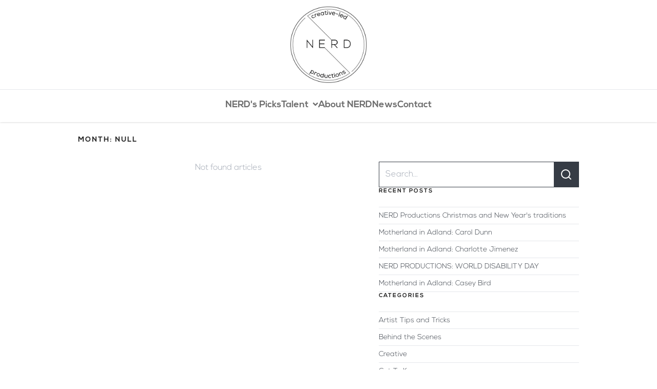

--- FILE ---
content_type: text/html;charset=utf-8
request_url: https://nerd.productions/news/2019/1
body_size: 36111
content:
<!DOCTYPE html><html lang="en"><head><meta charset="utf-8">
<meta name="viewport" content="width=device-width, initial-scale=1">
<link rel="icon" href="/_nuxt/logo.DjGayj-P.svg">
<link rel="preload" href="/nerd4.webp" as="image" type="image/webp">
<link rel="stylesheet" href="/_nuxt/entry.DkoDHr08.css">
<link rel="stylesheet" href="/_nuxt/default.CDUhDr4M.css">
<link rel="stylesheet" href="/_nuxt/index.CNCh-K5b.css">
<link rel="stylesheet" href="/_nuxt/NewsSearch.R0le3qzP.css">
<link rel="modulepreload" as="script" crossorigin href="/_nuxt/entry.JmbFBmeu.js">
<link rel="modulepreload" as="script" crossorigin href="/_nuxt/default.BDeiTE7q.js">
<link rel="modulepreload" as="script" crossorigin href="/_nuxt/vue.f36acd1f.CJJHht1K.js">
<link rel="modulepreload" as="script" crossorigin href="/_nuxt/asyncData.B70u76d9.js">
<link rel="modulepreload" as="script" crossorigin href="/_nuxt/nerd4.D65jC8rN.js">
<link rel="modulepreload" as="script" crossorigin href="/_nuxt/useSidebar.BtT7-AdV.js">
<link rel="modulepreload" as="script" crossorigin href="/_nuxt/IconClose.vue.CqJ2y0Rz.js">
<link rel="modulepreload" as="script" crossorigin href="/_nuxt/IconMenu.vue.B0bvu1Zl.js">
<link rel="modulepreload" as="script" crossorigin href="/_nuxt/useVisualStyleService.Cmp_Z92O.js">
<link rel="modulepreload" as="script" crossorigin href="/_nuxt/index.DIuDf2Wl.js">
<link rel="modulepreload" as="script" crossorigin href="/_nuxt/NewsSearch.vue.DXyuqE5B.js">
<link rel="modulepreload" as="script" crossorigin href="/_nuxt/nuxt-img.CqFMGUrx.js">
<link rel="modulepreload" as="script" crossorigin href="/_nuxt/Contact.BaRldZZL.js">
<link rel="modulepreload" as="script" crossorigin href="/_nuxt/IconLinkedIn.vue.DuPwemXj.js">
<link rel="prefetch" as="image" type="image/svg+xml" href="/_nuxt/logo.DjGayj-P.svg">
<link rel="prefetch" as="script" crossorigin href="/_nuxt/about.CrmTmBpB.js">
<link rel="prefetch" as="script" crossorigin href="/_nuxt/index.VWaDGczM.js">
<link rel="prefetch" as="script" crossorigin href="/_nuxt/auth.BzROfiaD.js">
<link rel="prefetch" as="script" crossorigin href="/_nuxt/useAuthService.P8j7viwH.js">
<link rel="prefetch" as="script" crossorigin href="/_nuxt/configM.C6is8bnJ.js">
<link rel="prefetch" as="script" crossorigin href="/_nuxt/contact.DgQtnHsk.js">
<link rel="prefetch" as="script" crossorigin href="/_nuxt/files.D3Yko3mw.js">
<link rel="prefetch" as="script" crossorigin href="/_nuxt/images.Drj3D0ao.js">
<link rel="prefetch" as="script" crossorigin href="/_nuxt/login.B_SmsFQ0.js">
<link rel="prefetch" as="script" crossorigin href="/_nuxt/picks.BxFT1BRz.js">
<link rel="prefetch" as="script" crossorigin href="/_nuxt/seo.CSLEbLqp.js">
<link rel="prefetch" as="script" crossorigin href="/_nuxt/showreels.AGN6idcI.js">
<link rel="prefetch" as="script" crossorigin href="/_nuxt/talents.DFMSmnEH.js">
<link rel="prefetch" as="script" crossorigin href="/_nuxt/videos.DnmCscHc.js">
<link rel="prefetch" as="script" crossorigin href="/_nuxt/visualStyles.TiHJA2l7.js">
<link rel="prefetch" as="style" href="/_nuxt/admin.CasyQwJT.css">
<link rel="prefetch" as="style" href="/_nuxt/AdminNavbar.CPGQc4C0.css">
<link rel="prefetch" as="script" crossorigin href="/_nuxt/admin.1TDprFeY.js">
<link rel="prefetch" as="script" crossorigin href="/_nuxt/client-only.CJpdZwib.js">
<link rel="prefetch" as="script" crossorigin href="/_nuxt/AdminNavbar.B9FONbe2.js">
<link rel="prefetch" as="script" crossorigin href="/_nuxt/app.DJKab81K.js">
<link rel="prefetch" as="script" crossorigin href="/_nuxt/logo_white.C7PlBmkZ.js">
<link rel="prefetch" as="style" href="/_nuxt/configuration.DATeesT6.css">
<link rel="prefetch" as="script" crossorigin href="/_nuxt/configuration.D0t7Dqx5.js">
<link rel="prefetch" as="script" crossorigin href="/_nuxt/f.C6ZrjUIo.js">
<link rel="prefetch" as="script" crossorigin href="/_nuxt/guest.DYKkpo3d.js">
<script type="module" src="/_nuxt/entry.JmbFBmeu.js" crossorigin></script></head><body><div id="__nuxt"><div class="layout--public"><div class="app__nav bg-white sticky lg:top-[-175px] z-999 shadow top-0 lg:top-0" style="transition:top 0.3s;" data-v-d407f6ba><svg class="inline-block flip-horizontal fixed left-8 top-6 cursor-pointer inline-block lg:hidden z-2" width="24" height="24" viewbox="0 0 24 24" xmlns="http://www.w3.org/2000/svg" id="handle5" data-v-d407f6ba><path id="handle6" fill="currentColor" d="M11 16H21C21.2652 16 21.5196 16.1054 21.7071 16.2929C21.8946 16.4804 22 16.7348 22 17C22 17.2652 21.8946 17.5196 21.7071 17.7071C21.5196 17.8946 21.2652 18 21 18H11C10.7348 18 10.4804 17.8946 10.2929 17.7071C10.1054 17.5196 10 17.2652 10 17C10 16.7348 10.1054 16.4804 10.2929 16.2929C10.4804 16.1054 10.7348 16 11 16ZM21 8H3C2.73478 8 2.48043 7.89464 2.29289 7.70711C2.10536 7.51957 2 7.26522 2 7C2 6.73478 2.10536 6.48043 2.29289 6.29289C2.48043 6.10536 2.73478 6 3 6H21C21.2652 6 21.5196 6.10536 21.7071 6.29289C21.8946 6.48043 22 6.73478 22 7C22 7.26522 21.8946 7.51957 21.7071 7.70711C21.5196 7.89464 21.2652 8 21 8ZM3 11H21C21.2652 11 21.5196 11.1054 21.7071 11.2929C21.8946 11.4804 22 11.7348 22 12C22 12.2652 21.8946 12.5196 21.7071 12.7071C21.5196 12.8946 21.2652 13 21 13H3C2.73478 13 2.48043 12.8946 2.29289 12.7071C2.10536 12.5196 2 12.2652 2 12C2 11.7348 2.10536 11.4804 2.29289 11.2929C2.48043 11.1054 2.73478 11 3 11Z"></path></svg><div class="nav__logo py-3 flex justify-center" data-v-d407f6ba><a aria-label="navigate to home page" href="/" class="inline-block" data-v-d407f6ba><img loading="lazy" src="/_nuxt/logo.DjGayj-P.svg" style="visibility:visible;margin:0 auto;overflow:hidden;" class="h-[100px] w-[100px] sm:h-[150px] sm:w-[150px] lazyLogo fadeIn" alt="NERD Productions" sizes="50vw" data-v-d407f6ba><img loading="lazy" src="/_nuxt/logo.DjGayj-P.svg" class="hidden h-[50px] w-[50px] lg:hidden lg:visible lazyLogo fadeIn lll" style="margin:49px 24px auto;overflow:hidden;" alt="NERD Productions" sizes="50vw" data-v-d407f6ba></a></div><hr class="hidden lg:block border-b-0" data-v-d407f6ba><div class="py-4 hidden lg:flex justify-center" data-v-d407f6ba><!----><ul class="flex z-2 gap-6" data-v-d407f6ba><!--[--><li data-v-d407f6ba><a aria-label="navigate to page" href="/" class="link__item py-1" data-v-d407f6ba>NERD&#39;s Picks</a></li><li data-v-d407f6ba><span class="relative flex" data-v-d407f6ba><a aria-label="navigate to page" href="/talent" class="link__item" data-v-d407f6ba>Talent</a><div class="menu__icon-dropdown cursor-pointer pt-1" data-v-d407f6ba><svg aria-hidden="true" focusable="false" data-prefix="fas" width="11px" height="16px" data-icon="angle-down" role="img" xmlns="http://www.w3.org/2000/svg" viewbox="0 0 320 512" class="transform transition-transform ml-2 rotate-0" data-v-d407f6ba><path fill="#6e6e6e" d="M143 352.3L7 216.3c-9.4-9.4-9.4-24.6 0-33.9l22.6-22.6c9.4-9.4 24.6-9.4 33.9 0l96.4 96.4 96.4-96.4c9.4-9.4 24.6-9.4 33.9 0l22.6 22.6c9.4 9.4 9.4 24.6 0 33.9l-136 136c-9.2 9.4-24.4 9.4-33.8 0z" class=""></path></svg><!----></div></span></li><li data-v-d407f6ba><a aria-label="navigate to page" href="/about-nerd" class="link__item py-1" data-v-d407f6ba>About NERD</a></li><li data-v-d407f6ba><a aria-label="navigate to page" href="/news" class="link__item py-1" data-v-d407f6ba>News</a></li><li data-v-d407f6ba><a aria-label="navigate to page" href="/contact" class="link__item py-1" data-v-d407f6ba>Contact</a></li><!--]--></ul></div><div id="app__sidebar" class="inset-0 z-10 hidden block lg:hidden" data-v-d407f6ba data-v-513e3b0b><div class="sidebar__backdrop absolute inset-0 bg-slate-700 bg-opacity-75" data-v-513e3b0b></div><div class="left-[-18.75rem] sidebar__main absolute top-0 bottom-0 w-[18.75rem] bg-white transition-[left] duration-150" data-v-513e3b0b><div class="flex items-center justify-between pt-4 pb-1 mb-2 px-8" data-v-513e3b0b><img src="/_nuxt/logo.DjGayj-P.svg" loading="lazy" alt="NERD Logo" width="60" class="object-contain" data-v-513e3b0b><svg width="24" class="inline-block text-gray-dark" height="24" viewbox="0 0 24 24" fill="none" id="svg4" xmlns="http://www.w3.org/2000/svg" data-v-513e3b0b><defs id="defs8"></defs><path fill-rule="evenodd" clip-rule="evenodd" d="M5.29289 5.29289C5.68342 4.90237 6.31658 4.90237 6.70711 5.29289L12 10.5858L17.2929 5.29289C17.6834 4.90237 18.3166 4.90237 18.7071 5.29289C19.0976 5.68342 19.0976 6.31658 18.7071 6.70711L13.4142 12L18.7071 17.2929C19.0976 17.6834 19.0976 18.3166 18.7071 18.7071C18.3166 19.0976 17.6834 19.0976 17.2929 18.7071L12 13.4142L6.70711 18.7071C6.31658 19.0976 5.68342 19.0976 5.29289 18.7071C4.90237 18.3166 4.90237 17.6834 5.29289 17.2929L10.5858 12L5.29289 6.70711C4.90237 6.31658 4.90237 5.68342 5.29289 5.29289Z" fill="#0F1729" id="path2" style="fill:currentColor;fill-opacity:1;"></path></svg></div><div class="flex flex-col px-8" data-v-513e3b0b><!--[--><div class="my-2" data-v-513e3b0b><a href="/" aria-label="navigate to page" class="text-gray-dark font-normal" data-v-513e3b0b>NERD&#39;s Picks</a></div><div class="my-2" data-v-513e3b0b><!--[--><span class="text-gray-dark font-normal flex items-center justify-between" data-v-513e3b0b><a class="" href="/talent" aria-label="navigate to page" data-v-513e3b0b>Talent</a><svg aria-hidden="true" focusable="false" data-prefix="fas" width="11px" height="16px" data-icon="angle-down" role="img" xmlns="http://www.w3.org/2000/svg" viewbox="0 0 320 512" class="ml-2 transform transition-transform rotate-0" data-v-513e3b0b><path fill="#6e6e6e" d="M143 352.3L7 216.3c-9.4-9.4-9.4-24.6 0-33.9l22.6-22.6c9.4-9.4 24.6-9.4 33.9 0l96.4 96.4 96.4-96.4c9.4-9.4 24.6-9.4 33.9 0l22.6 22.6c9.4 9.4 9.4 24.6 0 33.9l-136 136c-9.2 9.4-24.4 9.4-33.8 0z" class=""></path></svg></span><!----><!--]--></div><div class="my-2" data-v-513e3b0b><a href="/about-nerd" aria-label="navigate to page" class="text-gray-dark font-normal" data-v-513e3b0b>About NERD</a></div><div class="my-2" data-v-513e3b0b><a href="/news" aria-label="navigate to page" class="text-gray-dark font-normal" data-v-513e3b0b>News</a></div><div class="my-2" data-v-513e3b0b><a href="/contact" aria-label="navigate to page" class="text-gray-dark font-normal" data-v-513e3b0b>Contact</a></div><!--]--></div></div></div></div><div id="page__news" data-v-49e4545f><div class="max-w-5xl mx-auto p-6" data-v-49e4545f><h1 class="mb-8 titleH1" data-v-49e4545f>POSTS</h1><div class="flex flex-col md:flex-row gap-12" data-v-49e4545f><div id="news__card" class="w-full md:w-3/5" data-v-49e4545f><div><p class="text-center"><span class="text-gray">Not found articles</span></p></div></div><div class="w-full md:w-2/5 flex flex-col gap-8" data-v-49e4545f><div class="flex w-full border border-typo" data-v-49e4545f><input type="text" class="w-full px-3 outline-none" placeholder="Search..."><button type="button" id="btnSearch" aria-label="search" class="p-3 bg-typo"><svg class="inline-block text-white" width="24" height="24" viewbox="0 0 24 24" xmlns="http://www.w3.org/2000/svg"><path fill="currentColor" d="M16.041 15.856c-0.034 0.026-0.067 0.055-0.099 0.087s-0.060 0.064-0.087 0.099c-1.258 1.213-2.969 1.958-4.855 1.958-1.933 0-3.682-0.782-4.95-2.050s-2.050-3.017-2.050-4.95 0.782-3.682 2.050-4.95 3.017-2.050 4.95-2.050 3.682 0.782 4.95 2.050 2.050 3.017 2.050 4.95c0 1.886-0.745 3.597-1.959 4.856zM21.707 20.293l-3.675-3.675c1.231-1.54 1.968-3.493 1.968-5.618 0-2.485-1.008-4.736-2.636-6.364s-3.879-2.636-6.364-2.636-4.736 1.008-6.364 2.636-2.636 3.879-2.636 6.364 1.008 4.736 2.636 6.364 3.879 2.636 6.364 2.636c2.125 0 4.078-0.737 5.618-1.968l3.675 3.675c0.391 0.391 1.024 0.391 1.414 0s0.391-1.024 0-1.414z"></path></svg></button></div><!--[--><div id="component_recent_posts" data-v-c0c964dc><h3 class="titleH3" data-v-c0c964dc> RECENT POSTS </h3><!--[--><ul class="block" data-v-c0c964dc><li class="py-1 border-b border-t" data-v-c0c964dc><a href="/news/2025/12/nerd-productions-christmas-and-new-years-traditions" class="w-full text-sm title" data-v-c0c964dc><span data-v-c0c964dc>NERD Productions Christmas and New Year's traditions</span></a></li></ul><ul class="block" data-v-c0c964dc><li class="py-1 border-b" data-v-c0c964dc><a href="/news/2025/12/motherland-in-adland-carol-dunn" class="w-full text-sm title" data-v-c0c964dc><span data-v-c0c964dc>Motherland in Adland: Carol Dunn</span></a></li></ul><ul class="block" data-v-c0c964dc><li class="py-1 border-b" data-v-c0c964dc><a href="/news/2025/12/motherland-in-adland-charlotte-jimenez" class="w-full text-sm title" data-v-c0c964dc><span data-v-c0c964dc>Motherland in Adland: Charlotte Jimenez</span></a></li></ul><ul class="block" data-v-c0c964dc><li class="py-1 border-b" data-v-c0c964dc><a href="/news/2025/12/nerd-productions-world-disability-day" class="w-full text-sm title" data-v-c0c964dc><span data-v-c0c964dc>NERD PRODUCTIONS: WORLD DISABILITY DAY</span></a></li></ul><ul class="block" data-v-c0c964dc><li class="py-1 border-b" data-v-c0c964dc><a href="/news/2025/11/motherland-in-adland-casey-bird" class="w-full text-sm title" data-v-c0c964dc><span data-v-c0c964dc>Motherland in Adland: Casey Bird</span></a></li></ul><!--]--></div><div id="component_categories_posts" data-v-0e8a74dc><h3 class="titleH3" data-v-0e8a74dc>CATEGORIES</h3><!--[--><ul data-v-0e8a74dc><li class="py-1 border-b border-t" data-v-0e8a74dc><a href="/news/category/artist-tips-and-tricks" class="w-full text-sm category" data-v-0e8a74dc>Artist Tips and Tricks</a></li></ul><ul data-v-0e8a74dc><li class="py-1 border-b" data-v-0e8a74dc><a href="/news/category/behind-the-scenes" class="w-full text-sm category" data-v-0e8a74dc>Behind the Scenes</a></li></ul><ul data-v-0e8a74dc><li class="py-1 border-b" data-v-0e8a74dc><a href="/news/category/creative" class="w-full text-sm category" data-v-0e8a74dc>Creative</a></li></ul><ul data-v-0e8a74dc><li class="py-1 border-b" data-v-0e8a74dc><a href="/news/category/get-to-know" class="w-full text-sm category" data-v-0e8a74dc>Get To Know:</a></li></ul><ul data-v-0e8a74dc><li class="py-1 border-b" data-v-0e8a74dc><a href="/news/category/getting-down-and-nerdy" class="w-full text-sm category" data-v-0e8a74dc>Getting Down and NERDy!</a></li></ul><ul data-v-0e8a74dc><li class="py-1 border-b" data-v-0e8a74dc><a href="/news/category/introducing" class="w-full text-sm category" data-v-0e8a74dc>Introducing...</a></li></ul><ul data-v-0e8a74dc><li class="py-1 border-b" data-v-0e8a74dc><a href="/news/category/motherland-in-adland" class="w-full text-sm category" data-v-0e8a74dc>Motherland in Adland</a></li></ul><ul data-v-0e8a74dc><li class="py-1 border-b" data-v-0e8a74dc><a href="/news/category/nerd-says" class="w-full text-sm category" data-v-0e8a74dc>NERD Says:</a></li></ul><ul data-v-0e8a74dc><li class="py-1 border-b" data-v-0e8a74dc><a href="/news/category/news" class="w-full text-sm category" data-v-0e8a74dc>NEWS</a></li></ul><ul data-v-0e8a74dc><li class="py-1 border-b" data-v-0e8a74dc><a href="/news/category/signed" class="w-full text-sm category" data-v-0e8a74dc>SIGNED!</a></li></ul><ul data-v-0e8a74dc><li class="py-1 border-b" data-v-0e8a74dc><a href="/news/category/uncategorized" class="w-full text-sm category" data-v-0e8a74dc>Uncategorized</a></li></ul><!--]--></div><div id="news__signup-form"><h3 class="titleH3"> SIGN UP TO OUR NEWSLETTER </h3><form class="mc4wp-form-fields animate-subscription" autocomplete="off"><span class="block relative"><input id="first_name" class="balloon" name="firstname" type="text" placeholder="First Name" required value=""><label for="first_name">First Name</label></span><span class="block relative"><input id="last_name" class="balloon" name="lastname" type="text" placeholder="Last Name" required value=""><label for="last_name">Last Name</label></span><span class="block relative"><input id="email_address" class="balloon" name="email" type="text" placeholder="Email" required value=""><label for="email_address">Email</label></span><span class="block relative"><input id="company" class="balloon" name="company" type="text" placeholder="Company" required value=""><label for="mmerge6">Company</label></span><span><button class="newsletter-submit">Sign up</button></span><!----><!----></form></div><div id="component_archives_posts" data-v-8fbae0c7><h3 class="titleH3" data-v-8fbae0c7>ARCHIVES</h3><!--[--><ul data-v-8fbae0c7><li class="py-2 border-b border-t" data-v-8fbae0c7><a href="/news/2025/12" class="text-sm archive" data-v-8fbae0c7>December 2025</a></li></ul><ul data-v-8fbae0c7><li class="py-2 border-b" data-v-8fbae0c7><a href="/news/2025/11" class="text-sm archive" data-v-8fbae0c7>November 2025</a></li></ul><ul data-v-8fbae0c7><li class="py-2 border-b" data-v-8fbae0c7><a href="/news/2025/10" class="text-sm archive" data-v-8fbae0c7>October 2025</a></li></ul><ul data-v-8fbae0c7><li class="py-2 border-b" data-v-8fbae0c7><a href="/news/2025/09" class="text-sm archive" data-v-8fbae0c7>September 2025</a></li></ul><ul data-v-8fbae0c7><li class="py-2 border-b" data-v-8fbae0c7><a href="/news/2025/08" class="text-sm archive" data-v-8fbae0c7>August 2025</a></li></ul><ul data-v-8fbae0c7><li class="py-2 border-b" data-v-8fbae0c7><a href="/news/2025/07" class="text-sm archive" data-v-8fbae0c7>July 2025</a></li></ul><ul data-v-8fbae0c7><li class="py-2 border-b" data-v-8fbae0c7><a href="/news/2025/06" class="text-sm archive" data-v-8fbae0c7>June 2025</a></li></ul><ul data-v-8fbae0c7><li class="py-2 border-b" data-v-8fbae0c7><a href="/news/2025/05" class="text-sm archive" data-v-8fbae0c7>May 2025</a></li></ul><ul data-v-8fbae0c7><li class="py-2 border-b" data-v-8fbae0c7><a href="/news/2025/04" class="text-sm archive" data-v-8fbae0c7>April 2025</a></li></ul><ul data-v-8fbae0c7><li class="py-2 border-b" data-v-8fbae0c7><a href="/news/2025/03" class="text-sm archive" data-v-8fbae0c7>March 2025</a></li></ul><ul data-v-8fbae0c7><li class="py-2 border-b" data-v-8fbae0c7><a href="/news/2025/02" class="text-sm archive" data-v-8fbae0c7>February 2025</a></li></ul><ul data-v-8fbae0c7><li class="py-2 border-b" data-v-8fbae0c7><a href="/news/2025/01" class="text-sm archive" data-v-8fbae0c7>January 2025</a></li></ul><ul data-v-8fbae0c7><li class="py-2 border-b" data-v-8fbae0c7><a href="/news/2024/12" class="text-sm archive" data-v-8fbae0c7>December 2024</a></li></ul><ul data-v-8fbae0c7><li class="py-2 border-b" data-v-8fbae0c7><a href="/news/2024/11" class="text-sm archive" data-v-8fbae0c7>November 2024</a></li></ul><ul data-v-8fbae0c7><li class="py-2 border-b" data-v-8fbae0c7><a href="/news/2024/09" class="text-sm archive" data-v-8fbae0c7>September 2024</a></li></ul><ul data-v-8fbae0c7><li class="py-2 border-b" data-v-8fbae0c7><a href="/news/2024/08" class="text-sm archive" data-v-8fbae0c7>August 2024</a></li></ul><ul data-v-8fbae0c7><li class="py-2 border-b" data-v-8fbae0c7><a href="/news/2024/06" class="text-sm archive" data-v-8fbae0c7>June 2024</a></li></ul><ul data-v-8fbae0c7><li class="py-2 border-b" data-v-8fbae0c7><a href="/news/2024/04" class="text-sm archive" data-v-8fbae0c7>April 2024</a></li></ul><ul data-v-8fbae0c7><li class="py-2 border-b" data-v-8fbae0c7><a href="/news/2024/03" class="text-sm archive" data-v-8fbae0c7>March 2024</a></li></ul><ul data-v-8fbae0c7><li class="py-2 border-b" data-v-8fbae0c7><a href="/news/2024/02" class="text-sm archive" data-v-8fbae0c7>February 2024</a></li></ul><ul data-v-8fbae0c7><li class="py-2 border-b" data-v-8fbae0c7><a href="/news/2024/01" class="text-sm archive" data-v-8fbae0c7>January 2024</a></li></ul><ul data-v-8fbae0c7><li class="py-2 border-b" data-v-8fbae0c7><a href="/news/2023/12" class="text-sm archive" data-v-8fbae0c7>December 2023</a></li></ul><ul data-v-8fbae0c7><li class="py-2 border-b" data-v-8fbae0c7><a href="/news/2023/10" class="text-sm archive" data-v-8fbae0c7>October 2023</a></li></ul><ul data-v-8fbae0c7><li class="py-2 border-b" data-v-8fbae0c7><a href="/news/2023/09" class="text-sm archive" data-v-8fbae0c7>September 2023</a></li></ul><ul data-v-8fbae0c7><li class="py-2 border-b" data-v-8fbae0c7><a href="/news/2023/08" class="text-sm archive" data-v-8fbae0c7>August 2023</a></li></ul><ul data-v-8fbae0c7><li class="py-2 border-b" data-v-8fbae0c7><a href="/news/2023/07" class="text-sm archive" data-v-8fbae0c7>July 2023</a></li></ul><ul data-v-8fbae0c7><li class="py-2 border-b" data-v-8fbae0c7><a href="/news/2023/06" class="text-sm archive" data-v-8fbae0c7>June 2023</a></li></ul><ul data-v-8fbae0c7><li class="py-2 border-b" data-v-8fbae0c7><a href="/news/2023/05" class="text-sm archive" data-v-8fbae0c7>May 2023</a></li></ul><ul data-v-8fbae0c7><li class="py-2 border-b" data-v-8fbae0c7><a href="/news/2023/04" class="text-sm archive" data-v-8fbae0c7>April 2023</a></li></ul><ul data-v-8fbae0c7><li class="py-2 border-b" data-v-8fbae0c7><a href="/news/2023/03" class="text-sm archive" data-v-8fbae0c7>March 2023</a></li></ul><ul data-v-8fbae0c7><li class="py-2 border-b" data-v-8fbae0c7><a href="/news/2023/02" class="text-sm archive" data-v-8fbae0c7>February 2023</a></li></ul><ul data-v-8fbae0c7><li class="py-2 border-b" data-v-8fbae0c7><a href="/news/2023/01" class="text-sm archive" data-v-8fbae0c7>January 2023</a></li></ul><ul data-v-8fbae0c7><li class="py-2 border-b" data-v-8fbae0c7><a href="/news/2022/12" class="text-sm archive" data-v-8fbae0c7>December 2022</a></li></ul><ul data-v-8fbae0c7><li class="py-2 border-b" data-v-8fbae0c7><a href="/news/2022/11" class="text-sm archive" data-v-8fbae0c7>November 2022</a></li></ul><ul data-v-8fbae0c7><li class="py-2 border-b" data-v-8fbae0c7><a href="/news/2022/09" class="text-sm archive" data-v-8fbae0c7>September 2022</a></li></ul><ul data-v-8fbae0c7><li class="py-2 border-b" data-v-8fbae0c7><a href="/news/2022/08" class="text-sm archive" data-v-8fbae0c7>August 2022</a></li></ul><ul data-v-8fbae0c7><li class="py-2 border-b" data-v-8fbae0c7><a href="/news/2022/07" class="text-sm archive" data-v-8fbae0c7>July 2022</a></li></ul><ul data-v-8fbae0c7><li class="py-2 border-b" data-v-8fbae0c7><a href="/news/2022/06" class="text-sm archive" data-v-8fbae0c7>June 2022</a></li></ul><ul data-v-8fbae0c7><li class="py-2 border-b" data-v-8fbae0c7><a href="/news/2022/05" class="text-sm archive" data-v-8fbae0c7>May 2022</a></li></ul><ul data-v-8fbae0c7><li class="py-2 border-b" data-v-8fbae0c7><a href="/news/2022/04" class="text-sm archive" data-v-8fbae0c7>April 2022</a></li></ul><ul data-v-8fbae0c7><li class="py-2 border-b" data-v-8fbae0c7><a href="/news/2022/03" class="text-sm archive" data-v-8fbae0c7>March 2022</a></li></ul><ul data-v-8fbae0c7><li class="py-2 border-b" data-v-8fbae0c7><a href="/news/2022/02" class="text-sm archive" data-v-8fbae0c7>February 2022</a></li></ul><ul data-v-8fbae0c7><li class="py-2 border-b" data-v-8fbae0c7><a href="/news/2022/01" class="text-sm archive" data-v-8fbae0c7>January 2022</a></li></ul><ul data-v-8fbae0c7><li class="py-2 border-b" data-v-8fbae0c7><a href="/news/2021/12" class="text-sm archive" data-v-8fbae0c7>December 2021</a></li></ul><ul data-v-8fbae0c7><li class="py-2 border-b" data-v-8fbae0c7><a href="/news/2021/11" class="text-sm archive" data-v-8fbae0c7>November 2021</a></li></ul><ul data-v-8fbae0c7><li class="py-2 border-b" data-v-8fbae0c7><a href="/news/2021/08" class="text-sm archive" data-v-8fbae0c7>August 2021</a></li></ul><ul data-v-8fbae0c7><li class="py-2 border-b" data-v-8fbae0c7><a href="/news/2021/07" class="text-sm archive" data-v-8fbae0c7>July 2021</a></li></ul><ul data-v-8fbae0c7><li class="py-2 border-b" data-v-8fbae0c7><a href="/news/2021/06" class="text-sm archive" data-v-8fbae0c7>June 2021</a></li></ul><ul data-v-8fbae0c7><li class="py-2 border-b" data-v-8fbae0c7><a href="/news/2021/04" class="text-sm archive" data-v-8fbae0c7>April 2021</a></li></ul><ul data-v-8fbae0c7><li class="py-2 border-b" data-v-8fbae0c7><a href="/news/2021/03" class="text-sm archive" data-v-8fbae0c7>March 2021</a></li></ul><ul data-v-8fbae0c7><li class="py-2 border-b" data-v-8fbae0c7><a href="/news/2020/11" class="text-sm archive" data-v-8fbae0c7>November 2020</a></li></ul><ul data-v-8fbae0c7><li class="py-2 border-b" data-v-8fbae0c7><a href="/news/2020/10" class="text-sm archive" data-v-8fbae0c7>October 2020</a></li></ul><ul data-v-8fbae0c7><li class="py-2 border-b" data-v-8fbae0c7><a href="/news/2020/09" class="text-sm archive" data-v-8fbae0c7>September 2020</a></li></ul><ul data-v-8fbae0c7><li class="py-2 border-b" data-v-8fbae0c7><a href="/news/2020/08" class="text-sm archive" data-v-8fbae0c7>August 2020</a></li></ul><ul data-v-8fbae0c7><li class="py-2 border-b" data-v-8fbae0c7><a href="/news/2020/07" class="text-sm archive" data-v-8fbae0c7>July 2020</a></li></ul><ul data-v-8fbae0c7><li class="py-2 border-b" data-v-8fbae0c7><a href="/news/2020/06" class="text-sm archive" data-v-8fbae0c7>June 2020</a></li></ul><ul data-v-8fbae0c7><li class="py-2 border-b" data-v-8fbae0c7><a href="/news/2020/05" class="text-sm archive" data-v-8fbae0c7>May 2020</a></li></ul><ul data-v-8fbae0c7><li class="py-2 border-b" data-v-8fbae0c7><a href="/news/2020/04" class="text-sm archive" data-v-8fbae0c7>April 2020</a></li></ul><ul data-v-8fbae0c7><li class="py-2 border-b" data-v-8fbae0c7><a href="/news/2020/03" class="text-sm archive" data-v-8fbae0c7>March 2020</a></li></ul><ul data-v-8fbae0c7><li class="py-2 border-b" data-v-8fbae0c7><a href="/news/2020/02" class="text-sm archive" data-v-8fbae0c7>February 2020</a></li></ul><ul data-v-8fbae0c7><li class="py-2 border-b" data-v-8fbae0c7><a href="/news/2020/01" class="text-sm archive" data-v-8fbae0c7>January 2020</a></li></ul><ul data-v-8fbae0c7><li class="py-2 border-b" data-v-8fbae0c7><a href="/news/2019/12" class="text-sm archive" data-v-8fbae0c7>December 2019</a></li></ul><ul data-v-8fbae0c7><li class="py-2 border-b" data-v-8fbae0c7><a href="/news/2019/11" class="text-sm archive" data-v-8fbae0c7>November 2019</a></li></ul><ul data-v-8fbae0c7><li class="py-2 border-b" data-v-8fbae0c7><a href="/news/2019/10" class="text-sm archive" data-v-8fbae0c7>October 2019</a></li></ul><ul data-v-8fbae0c7><li class="py-2 border-b" data-v-8fbae0c7><a href="/news/2019/09" class="text-sm archive" data-v-8fbae0c7>September 2019</a></li></ul><ul data-v-8fbae0c7><li class="py-2 border-b" data-v-8fbae0c7><a href="/news/2019/08" class="text-sm archive" data-v-8fbae0c7>August 2019</a></li></ul><ul data-v-8fbae0c7><li class="py-2 border-b" data-v-8fbae0c7><a href="/news/2019/07" class="text-sm archive" data-v-8fbae0c7>July 2019</a></li></ul><ul data-v-8fbae0c7><li class="py-2 border-b" data-v-8fbae0c7><a href="/news/2019/06" class="text-sm archive" data-v-8fbae0c7>June 2019</a></li></ul><ul data-v-8fbae0c7><li class="py-2 border-b" data-v-8fbae0c7><a href="/news/2019/05" class="text-sm archive" data-v-8fbae0c7>May 2019</a></li></ul><ul data-v-8fbae0c7><li class="py-2 border-b" data-v-8fbae0c7><a href="/news/2019/04" class="text-sm archive" data-v-8fbae0c7>April 2019</a></li></ul><ul data-v-8fbae0c7><li class="py-2 border-b" data-v-8fbae0c7><a href="/news/2019/03" class="text-sm archive" data-v-8fbae0c7>March 2019</a></li></ul><ul data-v-8fbae0c7><li class="py-2 border-b" data-v-8fbae0c7><a href="/news/2019/02" class="text-sm archive" data-v-8fbae0c7>February 2019</a></li></ul><ul data-v-8fbae0c7><li class="py-2 border-b" data-v-8fbae0c7><a href="/news/2019/01" class="text-sm archive" data-v-8fbae0c7>January 2019</a></li></ul><ul data-v-8fbae0c7><li class="py-2 border-b" data-v-8fbae0c7><a href="/news/2018/12" class="text-sm archive" data-v-8fbae0c7>December 2018</a></li></ul><ul data-v-8fbae0c7><li class="py-2 border-b" data-v-8fbae0c7><a href="/news/2018/11" class="text-sm archive" data-v-8fbae0c7>November 2018</a></li></ul><ul data-v-8fbae0c7><li class="py-2 border-b" data-v-8fbae0c7><a href="/news/2018/09" class="text-sm archive" data-v-8fbae0c7>September 2018</a></li></ul><ul data-v-8fbae0c7><li class="py-2 border-b" data-v-8fbae0c7><a href="/news/2018/08" class="text-sm archive" data-v-8fbae0c7>August 2018</a></li></ul><ul data-v-8fbae0c7><li class="py-2 border-b" data-v-8fbae0c7><a href="/news/2018/07" class="text-sm archive" data-v-8fbae0c7>July 2018</a></li></ul><ul data-v-8fbae0c7><li class="py-2 border-b" data-v-8fbae0c7><a href="/news/2018/06" class="text-sm archive" data-v-8fbae0c7>June 2018</a></li></ul><ul data-v-8fbae0c7><li class="py-2 border-b" data-v-8fbae0c7><a href="/news/2018/05" class="text-sm archive" data-v-8fbae0c7>May 2018</a></li></ul><ul data-v-8fbae0c7><li class="py-2 border-b" data-v-8fbae0c7><a href="/news/2018/04" class="text-sm archive" data-v-8fbae0c7>April 2018</a></li></ul><ul data-v-8fbae0c7><li class="py-2 border-b" data-v-8fbae0c7><a href="/news/2018/03" class="text-sm archive" data-v-8fbae0c7>March 2018</a></li></ul><ul data-v-8fbae0c7><li class="py-2 border-b" data-v-8fbae0c7><a href="/news/2018/02" class="text-sm archive" data-v-8fbae0c7>February 2018</a></li></ul><ul data-v-8fbae0c7><li class="py-2 border-b" data-v-8fbae0c7><a href="/news/2018/01" class="text-sm archive" data-v-8fbae0c7>January 2018</a></li></ul><ul data-v-8fbae0c7><li class="py-2 border-b" data-v-8fbae0c7><a href="/news/2017/12" class="text-sm archive" data-v-8fbae0c7>December 2017</a></li></ul><ul data-v-8fbae0c7><li class="py-2 border-b" data-v-8fbae0c7><a href="/news/2017/11" class="text-sm archive" data-v-8fbae0c7>November 2017</a></li></ul><ul data-v-8fbae0c7><li class="py-2 border-b" data-v-8fbae0c7><a href="/news/2017/10" class="text-sm archive" data-v-8fbae0c7>October 2017</a></li></ul><!--]--></div><div id="news_socials" data-v-45ce3c01><h3 class="titleH3" data-v-45ce3c01> CONNECT WITH US! </h3><div class="flex gap-4" data-v-45ce3c01><!--[--><a href="https://twitter.com/nerdprodlondon" target="_blank" aria-label="navigate to social page" data-v-45ce3c01><svg xmlns="http://www.w3.org/2000/svg" viewbox="0 0 48 48" width="24" height="24" class="inline-block text-typo" data-v-45ce3c01><path d="M 12.5 6 C 8.916 6 6 8.916 6 12.5 L 6 35.5 C 6 39.084 8.916 42 12.5 42 L 35.5 42 C 39.084 42 42 39.084 42 35.5 L 42 12.5 C 42 8.916 39.084 6 35.5 6 L 12.5 6 z M 13.828125 14 L 20.265625 14 L 25.123047 20.943359 L 31.136719 14 L 33.136719 14 L 26.025391 22.234375 L 34.257812 34 L 27.820312 34 L 22.470703 26.351562 L 15.865234 34 L 13.822266 34 L 21.564453 25.056641 L 13.828125 14 z M 16.935547 15.695312 L 28.587891 32.304688 L 31.150391 32.304688 L 19.498047 15.695312 L 16.935547 15.695312 z"></path></svg></a><a href="https://www.facebook.com/NERDProductionsLondon/" target="_blank" aria-label="navigate to social page" data-v-45ce3c01><svg version="1.1" xmlns="http://www.w3.org/2000/svg" class="inline-block text-typo" width="24" height="24" viewbox="0 0 24 24" data-v-45ce3c01><path fill="currentColor" d="M17 3v2h-2c-0.552 0-1.053 0.225-1.414 0.586s-0.586 0.862-0.586 1.414v3c0 0.552 0.448 1 1 1h2.719l-0.5 2h-2.219c-0.552 0-1 0.448-1 1v7h-2v-7c0-0.552-0.448-1-1-1h-2v-2h2c0.552 0 1-0.448 1-1v-3c0-1.105 0.447-2.103 1.172-2.828s1.723-1.172 2.828-1.172zM18 1h-3c-1.657 0-3.158 0.673-4.243 1.757s-1.757 2.586-1.757 4.243v2h-2c-0.552 0-1 0.448-1 1v4c0 0.552 0.448 1 1 1h2v7c0 0.552 0.448 1 1 1h4c0.552 0 1-0.448 1-1v-7h2c0.466 0 0.858-0.319 0.97-0.757l1-4c0.134-0.536-0.192-1.079-0.728-1.213-0.083-0.021-0.167-0.031-0.242-0.030h-3v-2h3c0.552 0 1-0.448 1-1v-4c0-0.552-0.448-1-1-1z"></path></svg></a><a href="https://www.instagram.com/nerdproductionslondon/" target="_blank" aria-label="navigate to social page" data-v-45ce3c01><svg version="1.1" xmlns="http://www.w3.org/2000/svg" class="inline-block text-typo" width="24" height="24" viewbox="0 0 24 24" data-v-45ce3c01><path fill="currentColor" d="M7 1c-1.657 0-3.158 0.673-4.243 1.757s-1.757 2.586-1.757 4.243v10c0 1.657 0.673 3.158 1.757 4.243s2.586 1.757 4.243 1.757h10c1.657 0 3.158-0.673 4.243-1.757s1.757-2.586 1.757-4.243v-10c0-1.657-0.673-3.158-1.757-4.243s-2.586-1.757-4.243-1.757zM7 3h10c1.105 0 2.103 0.447 2.828 1.172s1.172 1.723 1.172 2.828v10c0 1.105-0.447 2.103-1.172 2.828s-1.723 1.172-2.828 1.172h-10c-1.105 0-2.103-0.447-2.828-1.172s-1.172-1.723-1.172-2.828v-10c0-1.105 0.447-2.103 1.172-2.828s1.723-1.172 2.828-1.172zM16.989 11.223c-0.15-0.972-0.571-1.857-1.194-2.567-0.754-0.861-1.804-1.465-3.009-1.644-0.464-0.074-0.97-0.077-1.477-0.002-1.366 0.202-2.521 0.941-3.282 1.967s-1.133 2.347-0.93 3.712 0.941 2.521 1.967 3.282 2.347 1.133 3.712 0.93 2.521-0.941 3.282-1.967 1.133-2.347 0.93-3.712zM15.011 11.517c0.122 0.82-0.1 1.609-0.558 2.227s-1.15 1.059-1.969 1.18-1.609-0.1-2.227-0.558-1.059-1.15-1.18-1.969 0.1-1.609 0.558-2.227 1.15-1.059 1.969-1.18c0.313-0.046 0.615-0.042 0.87-0.002 0.74 0.11 1.366 0.47 1.818 0.986 0.375 0.428 0.63 0.963 0.72 1.543zM17.5 7.5c0.552 0 1-0.448 1-1s-0.448-1-1-1-1 0.448-1 1 0.448 1 1 1z"></path></svg></a><a href="https://www.linkedin.com/company/nerd-productions-london" target="_blank" aria-label="navigate to social page" data-v-45ce3c01><svg version="1.1" xmlns="http://www.w3.org/2000/svg" class="inline-block text-typo" width="24" height="24" viewbox="0 0 24 24" data-v-45ce3c01><path fill="currentColor" d="M16 7c-1.933 0-3.684 0.785-4.95 2.050s-2.050 3.017-2.050 4.95v7c0 0.552 0.448 1 1 1h4c0.552 0 1-0.448 1-1v-7c0-0.276 0.111-0.525 0.293-0.707s0.431-0.293 0.707-0.293 0.525 0.111 0.707 0.293 0.293 0.431 0.293 0.707v7c0 0.552 0.448 1 1 1h4c0.552 0 1-0.448 1-1v-7c0-1.933-0.785-3.684-2.050-4.95s-3.017-2.050-4.95-2.050zM16 9c1.381 0 2.63 0.559 3.536 1.464s1.464 2.155 1.464 3.536v6h-2v-6c0-0.828-0.337-1.58-0.879-2.121s-1.293-0.879-2.121-0.879-1.58 0.337-2.121 0.879-0.879 1.293-0.879 2.121v6h-2v-6c0-1.381 0.559-2.63 1.464-3.536s2.155-1.464 3.536-1.464zM2 8c-0.552 0-1 0.448-1 1v12c0 0.552 0.448 1 1 1h4c0.552 0 1-0.448 1-1v-12c0-0.552-0.448-1-1-1zM3 10h2v10h-2zM7 4c0-0.828-0.337-1.58-0.879-2.121s-1.293-0.879-2.121-0.879-1.58 0.337-2.121 0.879-0.879 1.293-0.879 2.121 0.337 1.58 0.879 2.121 1.293 0.879 2.121 0.879 1.58-0.337 2.121-0.879 0.879-1.293 0.879-2.121zM5 4c0 0.276-0.111 0.525-0.293 0.707s-0.431 0.293-0.707 0.293-0.525-0.111-0.707-0.293-0.293-0.431-0.293-0.707 0.111-0.525 0.293-0.707 0.431-0.293 0.707-0.293 0.525 0.111 0.707 0.293 0.293 0.431 0.293 0.707z"></path></svg></a><a href="https://vimeo.com/nerdproductionslondon" target="_blank" aria-label="navigate to social page" data-v-45ce3c01><svg version="1.1" xmlns="http://www.w3.org/2000/svg" class="inline-block text-typo" width="24" height="24" viewbox="0 0 28 28" data-v-45ce3c01><path fill="currentColor" d="M26.703 8.094c-0.109 2.469-1.844 5.859-5.187 10.172-3.469 4.484-6.375 6.734-8.781 6.734-1.484 0-2.734-1.375-3.75-4.109-0.688-2.5-1.375-5.016-2.063-7.531-0.75-2.734-1.578-4.094-2.453-4.094-0.187 0-0.844 0.391-1.984 1.188l-1.203-1.531c1.25-1.109 2.484-2.234 3.719-3.313 1.656-1.469 2.922-2.203 3.766-2.281 1.984-0.187 3.187 1.156 3.656 4.047 0.484 3.125 0.844 5.078 1.031 5.828 0.578 2.594 1.188 3.891 1.875 3.891 0.531 0 1.328-0.828 2.406-2.516 1.062-1.687 1.625-2.969 1.703-3.844 0.141-1.453-0.422-2.172-1.703-2.172-0.609 0-1.234 0.141-1.891 0.406 1.25-4.094 3.641-6.078 7.172-5.969 2.609 0.078 3.844 1.781 3.687 5.094z"></path></svg></a><!--]--></div></div><!--]--></div></div></div></div></div></div><script type="application/json" id="__NUXT_DATA__" data-ssr="true">[["Reactive",1],{"data":2,"state":333,"once":334,"_errors":335,"serverRendered":49,"path":337},{"get-visual-styles":3,"newsLatest":36},{"page":4,"total":5,"content":6},1,6,[7,11,16,22,27,32],{"name":8,"slug":9,"position":4,"created_at":10,"updated_at":10,"id":9},"Animation","animation","2023-09-20T15:48:42.305765Z",{"name":12,"slug":13,"position":14,"created_at":15,"updated_at":15,"id":13},"Mixed Media","mixed-media",2,"2023-09-20T15:46:54.217681Z",{"name":17,"slug":18,"position":19,"created_at":20,"updated_at":21,"id":18},"Photography","photography",3,"2023-09-20T15:47:22.507014Z","2023-09-26T00:49:34.611010Z",{"name":23,"slug":24,"position":25,"created_at":26,"updated_at":26,"id":24},"Illustration","illustration",4,"2023-09-20T15:45:46.577230Z",{"name":28,"slug":29,"position":30,"created_at":31,"updated_at":31,"id":29},"VFX","vfx",5,"2023-09-20T15:44:42.075678Z",{"name":33,"slug":34,"position":5,"created_at":35,"updated_at":35,"id":34},"Live Action","live-action","2023-09-20T15:46:18.438875Z",{"posts":37,"archives":169,"categories":277},[38,57,71,83,97,108,122,133,144,158],{"post_id":39,"slug":40,"author":41,"post_date":42,"title":43,"comment_count":44,"image":45,"photo":50,"content":55,"excerpt":56},4634,"nerd-productions-christmas-and-new-years-traditions","1","2025-12-18 19:54:13","NERD Productions Christmas and New Year's traditions","0",[46,47,48,49],"https://blog.nerd.productions/wp-content/uploads/2025/12/NERDXMAS25-1024x513.png",525,263,true,[51,52,53,54],"https://blog.nerd.productions/wp-content/uploads/2025/12/NERDXMAS25.png",1917,961,false,"\u003C!-- wp:paragraph -->\n\u003Cp>It’s that time of the year again where the cheap tinsel comes out and Mariah Carey gets defrosted to haunt every Christmas playlist in existence. At NERD Productions we have a global roster who all spend the festive period in different ways so we wanted to cap this year out with catching up with some familiar faces to discuss Christmas and New Years traditions and memories, so grab the mince pies and mulled wine and enjoy.\u003C/p>\n\u003C!-- /wp:paragraph -->\n\n\u003C!-- wp:paragraph -->\n\u003Cp>\u003Cstrong>ALICJA JASINA\u003C/strong>\u003C/p>\n\u003C!-- /wp:paragraph -->\n\n\u003C!-- wp:image {\"id\":4635,\"sizeSlug\":\"large\",\"linkDestination\":\"none\"} -->\n\u003Cfigure class=\"wp-block-image size-large\">\u003Cimg src=\"https://blog.nerd.productions/wp-content/uploads/2025/12/Alicja-1024x589.jpeg\" alt=\"\" class=\"wp-image-4635\"/>\u003C/figure>\n\u003C!-- /wp:image -->\n\n\u003C!-- wp:paragraph -->\n\u003Cp>“In Poland, Christmas Eve comes with a quirky tradition: twelve dishes on the table (one for each apostle), which makes the dinner both chaotic and magical. We also always set one extra place for an unexpected guest - a stranger who might knock on the door, because no one should be alone that night. No stranger has ever appeared… but we’ve always had plenty of friends to fill the space.\u003C/p>\n\u003C!-- /wp:paragraph -->\n\n\u003C!-- wp:paragraph -->\n\u003Cp>Another tradition is sharing opłatek, a thin sacred wafer similar to the communion host. We break off pieces and exchange personal wishes one-on-one. It’s a surprisingly emotional ritual.\u003C/p>\n\u003C!-- /wp:paragraph -->\n\n\u003C!-- wp:paragraph -->\n\u003Cp>The evening is always cozy and joyful, and it inevitably ends the same way: my uncle gets tipsy, launches into family legends (including pre-war stories about my grandmother), and then grabs his guitar - he can play anything by ear. He moves from traditional carols to all kinds of songs, improvising based on who’s visiting. Last year, when my Colombian friends joined us, he made up “Spanish” lyrics that sounded convincingly Spanish… but absolutely weren’t. The guests were delighted anyway, so I guess that's what matters.”\u003C/p>\n\u003C!-- /wp:paragraph -->\n\n\u003C!-- wp:paragraph -->\n\u003Cp>\u003Cstrong>KULAY LABITIGAN\u003C/strong>\u003C/p>\n\u003C!-- /wp:paragraph -->\n\n\u003C!-- wp:paragraph -->\n\u003Cp>“We enjoy the old-school card giving. It is simple but heartfelt. My husband and I normally create and print our own bespoke illustrated Christmas cards. We set a weekend in December to sit down, reflect together, and write our Crimbo cards by hand one by one to send to our friends, family, and loved ones. It is a beautiful tradition to reflect back on the amazing year and remind us that there are just way too many things to be grateful about.”\u003C/p>\n\u003C!-- /wp:paragraph -->\n\n\u003C!-- wp:paragraph -->\n\u003Cp>\u003Cstrong>AHMET ILTAS\u003C/strong>\u003C/p>\n\u003C!-- /wp:paragraph -->\n\n\u003C!-- wp:paragraph -->\n\u003Cp>“I grew up in the Freiburg–Bad Krozingen area of Germany, and every New Year’s season, the town seemed to change color overnight. The streets would light up, decorations stretched across the buildings, and enormous Christmas trees appeared in the town squares. For us kids, it all felt like a giant amusement park.\u003C/p>\n\u003C!-- /wp:paragraph -->\n\n\u003C!-- wp:paragraph -->\n\u003Cp>One of my strongest memories is of a small wooden hut beneath the big tree in the square. It was actually just a stall selling souvenirs, but we had declared it our secret headquarters. I remember one freezing evening when we challenged each other to touch a metal bell and see who could keep their hand on it the longest. I won, but my hand stayed frozen shut for ten minutes afterward. At that age, pride definitely outweighed pain.\u003C/p>\n\u003C!-- /wp:paragraph -->\n\n\u003C!-- wp:paragraph -->\n\u003Cp>We would wander through the decorated streets, past colorful windows and towering Christmas trees, carrying our hot chocolates and trying to spook each other with silly games. Even today, whenever I see New Year’s decorations, I’m taken back to that giant tree, the metal bell that nearly froze my hand off, and those winter nights when we disappeared into the fog and laughed as only children can.”\u003C/p>\n\u003C!-- /wp:paragraph -->\n\n\u003C!-- wp:paragraph -->\n\u003Cp>\u003Cstrong>VIKTORIIA TELFER\u003C/strong>\u003C/p>\n\u003C!-- /wp:paragraph -->\n\n\u003C!-- wp:paragraph -->\n\u003Cp>\"I am originally from Ukraine and Christmas is a little different there compared to the UK. First of all we celebrate on the night of 6th January, as my family is Orthodox. Traditionally, there should be 12 dishes on the table for the apostles, and my grandparents always prepared specific foods such as sweet barley (Kutia), fish, chicken, with the feast kicking off as the first star appeared. We also prep various Eastern European salads which we would then eat for breakfast too 🤣.\u003C/p>\n\u003C!-- /wp:paragraph -->\n\n\u003C!-- wp:paragraph -->\n\u003Cp>New Year’s Eve is also very important and is largely influenced by Soviet traditions rather than religion itself. One thing remains the same, though: it’s always a big feast, and everyone loves to dress up, photo proof below…\u003C/p>\n\u003C!-- /wp:paragraph -->\n\n\u003C!-- wp:image {\"id\":4636,\"sizeSlug\":\"large\",\"linkDestination\":\"none\"} -->\n\u003Cfigure class=\"wp-block-image size-large\">\u003Cimg src=\"https://blog.nerd.productions/wp-content/uploads/2025/12/Viktorria1-768x1024.jpeg\" alt=\"\" class=\"wp-image-4636\"/>\u003C/figure>\n\u003C!-- /wp:image -->\n\n\u003C!-- wp:paragraph -->\n\u003Cp>I have very warm memories of the holidays in Ukraine, but since moving to Scotland, I no longer celebrate Christmas on the 6th, as I’m not religious. I now fully follow the British holiday calendar and absolutely love Christmas Day on the 25th with my Scottish family. We either go out for a Christmas meal or enjoy a roast at home. One thing is certain, though, everyone is spoiled with gifts. We still write Christmas lists and make sure Santa brings a present for everyone, no matter their age or behaviour...\"\u003C/p>\n\u003C!-- /wp:paragraph -->\n\n\u003C!-- wp:paragraph -->\n\u003Cp>It's been a tough year for the industry but still a great year for creativity and craft, new friendships and collaborations ! No matter how you celebrate, we wish you a Merry Christmas and Happy New Year!\u003C/p>\n\u003C!-- /wp:paragraph -->","It’s that time of the year again where the cheap tinsel comes out and Mariah Carey gets defrosted to haunt every Christmas playlist in existence. At NERD Productions we have a global roster who all spend the festive period in different ways so we wanted to cap this year out with catching up with some &hellip; \u003Cp class=\"link-more\">\u003Ca href=\"\" class=\"more-link\">Continue reading\u003Cspan class=\"screen-reader-text\"> \"\"\u003C/span>\u003C/a>\u003C/p>",{"post_id":58,"slug":59,"author":41,"post_date":60,"title":61,"comment_count":44,"image":62,"photo":65,"content":69,"excerpt":70},4622,"motherland-in-adland-carol-dunn","2025-12-17 13:46:34","Motherland in Adland: Carol Dunn",[63,47,64,49],"https://blog.nerd.productions/wp-content/uploads/2025/12/Motherland-in-Adland-Carol-Dunn.-PrAhi6Q-1024x577.png",296,[66,67,68,54],"https://blog.nerd.productions/wp-content/uploads/2025/12/Motherland-in-Adland-Carol-Dunn.-PrAhi6Q.png",1850,1042,"\u003C!-- wp:paragraph -->\n\u003Cp>Is there any truth to “kids ruin everything”? Barking Owl’s managing director tackles the common proverb by comparing it to her own lived experience of motherhood.\u003C/p>\n\u003C!-- /wp:paragraph -->\n\n\u003C!-- wp:paragraph -->\n\u003Cp>\u003Cem>Motherhood in advertising has long been an unspoken challenge – a career-defining crossroads where ambition is too often questioned, and support systems fall short. And while the industry has made progress in acknowledging the realities of working parents, tangible change is still slow, leaving many mothers to navigate the journey alone.\u003C/em>\u003C/p>\n\u003C!-- /wp:paragraph -->\n\n\u003C!-- wp:paragraph -->\n\u003Cp>\u003Cem>This edition of Motherland in Adland – the series founded by \u003Ca href=\"https://lbbonline.com/companies/nerd-productions\" target=\"_blank\" rel=\"noreferrer noopener\">NERD’s\u003C/a>\u003Ca href=\"https://lbbonline.com/people/milana-karaica\" target=\"_blank\" rel=\"noreferrer noopener\"> Milana Karaica\u003C/a> in partnership with LBB – sees \u003Ca href=\"https://lbbonline.com/news/how-carol-dunn-is-leading-the-tune-at-barking-owl\" target=\"_blank\" rel=\"noreferrer noopener\">Carol Dunn\u003C/a>, managing director at \u003Ca href=\"https://lbbonline.com/companies/barking-owl\" target=\"_blank\" rel=\"noreferrer noopener\">Barking Owl\u003C/a>, discuss the ins and outs of parenting as an ambitious woman in entertainment and advertising. From taking meetings with Wu Tang Clan, child in tow, to tag teaming parenting duties with a nanny and her mother-in-law, Carol looks back on what motherhood looked like for her over the course of her career in adland.\u003C/em>\u003C/p>\n\u003C!-- /wp:paragraph -->\n\n\u003C!-- wp:paragraph -->\n\u003Cp>“Kids ruin everything!” I say it all the time, you can quote me… But that statement proves to be both true and false in the same breath, on different days, for different reasons. And here’s why…\u003C/p>\n\u003C!-- /wp:paragraph -->\n\n\u003C!-- wp:paragraph -->\n\u003Cp>I've worked in entertainment my entire career. Starting out as the switchboard operator at Capitol Records with a four year old at home and a sprog in my belly. When my kids were small, I had little to no guilt. As they grew older, they began to become vocal about their pride in watching me leave for the office, or even a business trip. The ‘adventure’ of doing their homework in my office was not an adventure at all but actually very normal.\u003C/p>\n\u003C!-- /wp:paragraph -->\n\n\u003C!-- wp:paragraph -->\n\u003Cp>I am lucky that I had a mother-in-law who tag teamed with a part-time nanny. This meant the kids had a home cooked meal every week day of their childhood — even if not a single one of those meals was cooked by me. Nor was I ever sitting at the family dinner table.\u003C/p>\n\u003C!-- /wp:paragraph -->\n\n\u003C!-- wp:paragraph -->\n\u003Cp>In spite of that, my kids, now 33 and 37, just this week told me they would both love to be \"doing what [I] do\". Yes, I have tried to talk them out of it…\u003C/p>\n\u003C!-- /wp:paragraph -->\n\n\u003C!-- wp:paragraph -->\n\u003Cp>If I had any advice for new mothers it's that it is normal to want to be at work and not at home sometimes. It is okay. I was back at work (due to terrible American maternity leave policies!*) three months after my second was born.\u003C/p>\n\u003C!-- /wp:paragraph -->\n\n\u003C!-- wp:paragraph -->\n\u003Cp>But, when all is said and done, I was thrilled to go back to work. I was lucky to be able to pump and provide breast milk to my daughter. Even she, at just nine months, was ready to spread her lactose wings and walk away from me – yup, she walked at nine months. Both of my kids did.\u003C/p>\n\u003C!-- /wp:paragraph -->\n\n\u003C!-- wp:paragraph -->\n\u003Cp>I was never afraid of my kids loving their grandmother or the nanny for that matter (which I find to be the oddest fear) more than me. I believe the thought and guilt a lot of mothers feel comes from outside chatter. External sources – family members, friends, IG ‘Trad Wife/Mom’ types – insisting that what they are doing is the right way to do it. But there isn’t a ‘right way’, there is just your way. No one can criticise you for doing it your way.\u003C/p>\n\u003C!-- /wp:paragraph -->\n\n\u003C!-- wp:paragraph -->\n\u003Cp>After all, where does most criticism blossom from? Jealousy and self doubt.\u003C/p>\n\u003C!-- /wp:paragraph -->\n\n\u003C!-- wp:paragraph -->\n\u003Cp>I am not going to say I had it all, nor that my work life balance was balanced. But while my career was my first choice my kids were my first loves. I truly have no guilt for the choices I made.\u003C/p>\n\u003C!-- /wp:paragraph -->\n\n\u003C!-- wp:paragraph -->\n\u003Cp>My daughter's first trip to Manhattan was because I had meetings with Wu Tang. My son's first dance floor experience with me was with Sia. The kids’ first concert was N'Sync at The Rose Bowl — we left after 4 songs, too loud!\u003C/p>\n\u003C!-- /wp:paragraph -->\n\n\u003C!-- wp:paragraph -->\n\u003Cp>Those experiences were available to us because of my access. My access was possible because of my work ethic. My work ethic was dogmatic because of my dedication to providing a full life for my children,&nbsp;\u003Cstrong>with me\u003C/strong>.\u003C/p>\n\u003C!-- /wp:paragraph -->\n\n\u003C!-- wp:image -->\n\u003Cfigure class=\"wp-block-image\">\u003Cimg src=\"https://d3q27bh1u24u2o.cloudfront.net/wysiwyg/news/2025-12/Motherland-in-Adland-Carol-Dunn-LBB.Zj_Rfoxi.png\" alt=\"\"/>\u003C/figure>\n\u003C!-- /wp:image -->\n\n\u003C!-- wp:paragraph -->\n\u003Cp>\u003Cem>*Shout out to Bulgaria and Sweden: Bulgaria offers 410 days (approximately 58.6 weeks) of paid maternity leave at 90% of the mother's salary, starting 45 days before the due date; and Sweden provides 480 days of shared parental leave, with 390 days paid at 80% of wages.\u003Cbr>\u003C/em>\u003Cbr>\u003Cem>This leave is designed to be shared between parents, with 90 days reserved specifically for fathers…\u003C/em>\u003C/p>\n\u003C!-- /wp:paragraph -->","Is there any truth to “kids ruin everything”? Barking Owl’s managing director tackles the common proverb by comparing it to her own lived experience of motherhood. Motherhood in advertising has long been an unspoken challenge – a career-defining crossroads where ambition is too often questioned, and support systems fall short. And while the industry has &hellip; \u003Cp class=\"link-more\">\u003Ca href=\"\" class=\"more-link\">Continue reading\u003Cspan class=\"screen-reader-text\"> \"\"\u003C/span>\u003C/a>\u003C/p>",{"post_id":72,"slug":73,"author":41,"post_date":74,"title":75,"comment_count":44,"image":76,"photo":78,"content":81,"excerpt":82},4631,"motherland-in-adland-charlotte-jimenez","2025-12-11 15:14:41","Motherland in Adland: Charlotte Jimenez",[77,47,64,54],"https://blog.nerd.productions/wp-content/uploads/2025/12/Ourselves-Charlotte-Jimenez-Motherland-Adland.c7ML0m9Z.png",[77,79,80,54],925,521,"\u003C!-- wp:paragraph -->\n\u003Cp>As part of the series ‘Motherland in Adland’, the head of operations and senior producer describes how working with fellow parents at creative studio, Ourselves, restored her confidence after facing redundancy.\u003C/p>\n\u003C!-- /wp:paragraph -->\n\n\u003C!-- wp:paragraph -->\n\u003Cp>\u003Cem>Motherhood in advertising has long been an unspoken challenge – a career-defining crossroads where ambition is too often questioned, and support systems fall short. And while the industry has made progress in acknowledging the realities of working parents, tangible change is still slow, leaving many mothers to navigate the journey alone.\u003C/em>\u003C/p>\n\u003C!-- /wp:paragraph -->\n\n\u003C!-- wp:paragraph -->\n\u003Cp>\u003Cem>In this instalment of Motherland in Adland – the series founded by&nbsp;\u003Ca href=\"https://lbbonline.com/companies/nerd-productions\" rel=\"noreferrer noopener\" target=\"_blank\">NERD’\u003C/a>s&nbsp;\u003Ca href=\"https://lbbonline.com/people/milana-karaica\" rel=\"noreferrer noopener\" target=\"_blank\">Milana Karaica\u003C/a>&nbsp;in partnership with LBB – we hear from&nbsp;\u003Ca href=\"https://lbbonline.com/people/charlotte-jimenez\" rel=\"noreferrer noopener\" target=\"_blank\">Charlotte Jimenez\u003C/a>, head of operations and senior producer at creative studio,&nbsp;\u003Ca href=\"https://lbbonline.com/companies/ourselves/\" rel=\"noreferrer noopener\" target=\"_blank\">Ourselves\u003C/a>.\u003C/em>\u003C/p>\n\u003C!-- /wp:paragraph -->\n\n\u003C!-- wp:paragraph -->\n\u003Cp>\u003Cem>Charlotte’s story is one many mothers can relate to. Her ‘work hard, play hard’ approach to work was not sustainable in quite the same way after having children. Especially when toddlers just love to collect illnesses at nursery and require last-minute early pick ups. Juggling responsibilities in the home and the office left her edged out of her own career, and eventually, she was made redundant. Thankfully, her journey also comes with a happy ending, and hope for parents that like-minded, empathetic, adaptable workplaces are out there.\u003C/em>\u003C/p>\n\u003C!-- /wp:paragraph -->\n\n\u003C!-- wp:paragraph -->\n\u003Cp>-\u003C/p>\n\u003C!-- /wp:paragraph -->\n\n\u003C!-- wp:paragraph -->\n\u003Cp>I’ve been working my dream job at Ourselves, a remote creative studio, for almost six years now. When Aaron and Steven, the founders, first called me, the timing couldn’t have been better. I was a new mum, still reeling from redundancy at the big agency where I’d spent most of my career, and in the middle of a real crisis of confidence. Their offer felt like I’d just been handed a golden ticket.\u003C/p>\n\u003C!-- /wp:paragraph -->\n\n\u003C!-- wp:paragraph -->\n\u003Cp>I’ve always been ambitious and full of energy. I love people, I love teamwork, and I come from the ‘work hard, play hard’ millennial era. (Thursday night drinks after work included.) But life looks a little different now. I’m a mum of two boys, and while I’m still passionate about my career in advertising, I want to do it in a way that works for my family too. That means working from home more than the office, being flexible and agile, making it to school events, taking the boys to their after-school clubs, and, most importantly, not being so stressed that I forget what (and who) really matters.\u003C/p>\n\u003C!-- /wp:paragraph -->\n\n\u003C!-- wp:paragraph -->\n\u003Cp>In the early years of project management, I worked my way up the ladder, got recognised for my hard work, had the chance to work abroad, and lead a team. Back then, the mums on my team were often labelled as ‘part-time’, despite being the first ones in the office and usually the last ones online – working longer and harder to make up for leaving early for school pick-ups.\u003C/p>\n\u003C!-- /wp:paragraph -->\n\n\u003C!-- wp:paragraph -->\n\u003Cp>Then I had a baby. What a shocker.\u003C/p>\n\u003C!-- /wp:paragraph -->\n\n\u003C!-- wp:paragraph -->\n\u003Cp>My firstborn was often unwell as a toddler, which meant the nursery would regularly call asking me to pick him up early. Those calls triggered frantic conversations with my husband as we both scrambled to negotiate with our bosses, promising to work late into the night to make up for leaving the office two hours early.\u003C/p>\n\u003C!-- /wp:paragraph -->\n\n\u003C!-- wp:paragraph -->\n\u003Cp>I constantly felt like I was letting my team down. Even when I was home with my son, I didn’t stop working. I managed projects from my phone, took calls while driving, and juggled spreadsheets with one hand while cuddling a poorly child with the other. Eventually, I was given smaller, less critical projects. I was left out of key conversations and pushed toward standalone jobs. Looking back, I realise this was my boss’s way of keeping me in a role without relying on me for anything crucial, so if I had to drop everything and run to nursery, I could. But I hated it. I felt sidelined, excluded, and my confidence took a huge hit. I wasn’t myself.\u003C/p>\n\u003C!-- /wp:paragraph -->\n\n\u003C!-- wp:paragraph -->\n\u003Cp>When covid hit and, subsequently, redundancies, there were no surprises. It was clear to me and to many of my friends who had started families that we were first in line. We had chosen motherhood, and in the eyes of leadership, that meant we couldn’t give the same blood, sweat, and tears as younger colleagues or those without children. That was it, confirmation that I was seen as the weakest link.\u003C/p>\n\u003C!-- /wp:paragraph -->\n\n\u003C!-- wp:heading {\"level\":3} -->\n\u003Ch3 class=\"wp-block-heading\">\u003Cstrong>Birds of a Feather\u003C/strong>\u003C/h3>\n\u003C!-- /wp:heading -->\n\n\u003C!-- wp:paragraph -->\n\u003Cp>Then came an unexpected lifeline. Aaron Howard, a creative director I’d worked with for over six years, called one afternoon while I was at home, juggling two young children and questioning my life choices. He and his co-founder, Steven Bennett-Day, were starting something new and needed a producer. Not only was I on Aaron’s list, I came highly recommended by peers and that was a huge lift for me.\u003C/p>\n\u003C!-- /wp:paragraph -->\n\n\u003C!-- wp:paragraph -->\n\u003Cp>As fathers themselves, Aaron and Steven had both left big ad-agency life to reclaim autonomy, choose projects they cared about and be able to enjoy family life. They offered me the chance to help run a startup and shape how it would operate: flexible hours, remote working, and a culture that genuinely understood what it meant to be a working parent as a positive, not a negative. It felt like a dream job.\u003C/p>\n\u003C!-- /wp:paragraph -->\n\n\u003C!-- wp:heading {\"level\":3} -->\n\u003Ch3 class=\"wp-block-heading\">\u003Cstrong>Fast Forward 6 Years\u003C/strong>\u003C/h3>\n\u003C!-- /wp:heading -->\n\n\u003C!-- wp:paragraph -->\n\u003Cp>Today, at Ourselves, we’ve built the kind of team we once dreamed about. When we advertised for an account director and senior copywriter, we weren’t just looking for skills and good people, we wanted colleagues who shared our values and working style.\u003Cbr>\u003Cbr>Now, we’re a powerhouse of parents (and like-minded teammates) running the show. We get the work done, in the working hours that suit us. We support one another. We’re flexible, so both our creatives and our management team can do their best work. Some of us work abroad when needed, we’re able to swap working days or hours, and we pick up the slack for each other without resentment. There’s no ‘us versus them’ mentality – just trust, respect, and genuine smiles for our 9:30 status meetings!\u003C/p>\n\u003C!-- /wp:paragraph -->","As part of the series ‘Motherland in Adland’, the head of operations and senior producer describes how working with fellow parents at creative studio, Ourselves, restored her confidence after facing redundancy. Motherhood in advertising has long been an unspoken challenge – a career-defining crossroads where ambition is too often questioned, and support systems fall short. &hellip; \u003Cp class=\"link-more\">\u003Ca href=\"\" class=\"more-link\">Continue reading\u003Cspan class=\"screen-reader-text\"> \"\"\u003C/span>\u003C/a>\u003C/p>",{"post_id":84,"slug":85,"author":41,"post_date":86,"title":87,"comment_count":44,"image":88,"photo":91,"content":95,"excerpt":96},4625,"nerd-productions-world-disability-day","2025-12-03 15:03:49","NERD PRODUCTIONS: WORLD DISABILITY DAY",[89,47,90,49],"https://blog.nerd.productions/wp-content/uploads/2025/12/wddimage-1024x576.png",295,[92,93,94,54],"https://blog.nerd.productions/wp-content/uploads/2025/12/wddimage.png",1920,1080,"\u003C!-- wp:paragraph -->\n\u003Cp>World Disability Day, officially known as the International Day of Persons with Disabilities (IDPD) is observed annually in December. It is a day to raise awareness about disability issues and to promote the rights and well-being of people with disabilities. A chance to promote and celebrate their achievements and contributions to society.&nbsp;&nbsp;\u003C/p>\n\u003C!-- /wp:paragraph -->\n\n\u003C!-- wp:paragraph -->\n\u003Cp>Advertising can be a platform to showcase and educate people on raising awareness on people living with disability. NERD Productions is lucky enough to have talent on the roster who have worked on projects that promote and help us think differently on the topic.&nbsp;\u003C/p>\n\u003C!-- /wp:paragraph -->\n\n\u003C!-- wp:paragraph -->\n\u003Cp>One of Arcade’s most recent projects for AS Apple Autism Awareness shines a light on children living with autism. The film is a celebration of togetherness and represents the spectrum showcasing children from different backgrounds who live with the condition. Autism can affect people differently with symptoms appearing in early childhood. It can affect people differently providing distinct strengths and weaknesses and can often be a very misunderstood disability that isn’t always visible or clear. Arcade’s film shows these children are no different from other children; they have the same desires and ambitions to play and discover. Arcade applies welcoming visuals and a playful colour palette that matches with the tone and message of the film.&nbsp;\u003C/p>\n\u003C!-- /wp:paragraph -->\n\n\u003C!-- wp:image {\"id\":4626,\"sizeSlug\":\"full\",\"linkDestination\":\"none\"} -->\n\u003Cfigure class=\"wp-block-image size-full\">\u003Cimg src=\"https://blog.nerd.productions/wp-content/uploads/2025/12/Arcade-Apple.png\" alt=\"\" class=\"wp-image-4626\"/>\u003C/figure>\n\u003C!-- /wp:image -->\n\n\u003C!-- wp:paragraph -->\n\u003Cp>\u003Cstrong>Arcade - Apple available \u003C/strong>\u003Ca href=\"https://drive.google.com/drive/folders/1YQ5w3ej2jyLqkLtW_4AOgyNaKii3wpba?usp=drive_link\">\u003Cstrong>here\u003C/strong>\u003C/a>\u003C/p>\n\u003C!-- /wp:paragraph -->\n\n\u003C!-- wp:paragraph -->\n\u003Cp>\u003Cbr>Emmy award winner and stop-motion artist Hayley Morris crafted a thought provoking short film \u003Cem>Undone\u003C/em> which was inspired by her grandfather which devastatingly captures the debilitating nature of Alzheimer’s disease. Hayley’s hauntingly melancholic film expresses so much without words, instead utilizing abstract imagery and soundscapes that conjures up a sense of isolation and sadness. Stop-motion allows a sense of tangibility that adds emotive power to the film with touch playing a huge role within the narrative.\u003C/p>\n\u003C!-- /wp:paragraph -->\n\n\u003C!-- wp:image {\"id\":4627,\"sizeSlug\":\"large\",\"linkDestination\":\"none\"} -->\n\u003Cfigure class=\"wp-block-image size-large\">\u003Cimg src=\"https://blog.nerd.productions/wp-content/uploads/2025/12/Hayley-Morris-Undone-1024x518.png\" alt=\"\" class=\"wp-image-4627\"/>\u003C/figure>\n\u003C!-- /wp:image -->\n\n\u003C!-- wp:paragraph -->\n\u003Cp>\u003Cstrong>Hayley Morris - Undone available \u003C/strong>\u003Ca href=\"https://drive.google.com/drive/folders/1-1n6pDTT-ylSFNzejsJT5r_xWKF3uW6I?usp=drive_link\">\u003Cstrong>here\u003C/strong>\u003C/a>\u003C/p>\n\u003C!-- /wp:paragraph -->\n\n\u003C!-- wp:paragraph -->\n\u003Cp>Ahmet IItas worked with Cochlear to produce a captivating piece of animation that shows the struggles and disconnect those who suffer from hearing issues face on a daily basis. Ahmet uses sweeping transitions and a clever use of colour that showcase how Cochlear hearing implants can provide comfort and connection back to those who need it.\u003C/p>\n\u003C!-- /wp:paragraph -->\n\n\u003C!-- wp:image {\"id\":4628,\"sizeSlug\":\"full\",\"linkDestination\":\"none\"} -->\n\u003Cfigure class=\"wp-block-image size-full\">\u003Cimg src=\"https://blog.nerd.productions/wp-content/uploads/2025/12/Ahmet-Cochlear.gif\" alt=\"\" class=\"wp-image-4628\"/>\u003C/figure>\n\u003C!-- /wp:image -->\n\n\u003C!-- wp:paragraph -->\n\u003Cp>Ahmet's handcrafted approach to the animation style lends to the themes of togetherness and human connection that we can sometimes take for granted. It also allows the audience a chance to view things from the perspective of someone living with hearing loss and how that can impact everyday life.&nbsp;\u003C/p>\n\u003C!-- /wp:paragraph -->\n\n\u003C!-- wp:paragraph -->\n\u003Cp>Ahmet “The Cochlear 'Connection' project drew attention with its emotional depth and refined artistic approach, setting itself apart from the conventional advertising line of the medical device industry. The animated film tells the meaningful story of reconnecting with the world through the implant, addressing the isolation caused by hearing loss. The primary goal of the project was to emphasize the meaningful change in the user's life rather than simply describing the functionality of a medical device in a dry manner.\u003C/p>\n\u003C!-- /wp:paragraph -->\n\n\u003C!-- wp:paragraph -->\n\u003Cp>In line with this vision, a sophisticated aesthetic was adopted, featuring traditional brush strokes and artistic stylization, distinctly setting it apart from other medical ads in the sector. The narrative conveyed the emotional transition, from the world becoming abstract and pale during moments of hearing loss, to the restoration of sound and the world becoming clear and colorful again with the implant, through powerful metaphors.”\u003C/p>\n\u003C!-- /wp:paragraph -->\n\n\u003C!-- wp:paragraph -->\n\u003Cp>\u003Cstrong>Ahmet IItas - Cochlear Hearing Implant available \u003C/strong>\u003Ca href=\"https://drive.google.com/drive/folders/1Vv3ekBu3XtLQ3iWZOSyfiWlOCljUECFx?usp=drive_link\">\u003Cstrong>here\u003C/strong>\u003C/a>\u003C/p>\n\u003C!-- /wp:paragraph -->\n\n\u003C!-- wp:paragraph -->\n\u003Cp>\u003Cstrong>If you’d like to see more from NERD Production click \u003C/strong>\u003Ca href=\"https://nerd.productions/\">\u003Cstrong>here\u003C/strong>\u003C/a>\u003C/p>\n\u003C!-- /wp:paragraph -->","World Disability Day, officially known as the International Day of Persons with Disabilities (IDPD) is observed annually in December. It is a day to raise awareness about disability issues and to promote the rights and well-being of people with disabilities. A chance to promote and celebrate their achievements and contributions to society.&nbsp;&nbsp; Advertising can be &hellip; \u003Cp class=\"link-more\">\u003Ca href=\"\" class=\"more-link\">Continue reading\u003Cspan class=\"screen-reader-text\"> \"\"\u003C/span>\u003C/a>\u003C/p>",{"post_id":98,"slug":99,"author":41,"post_date":100,"title":101,"comment_count":44,"image":102,"photo":104,"content":106,"excerpt":107},4619,"motherland-in-adland-casey-bird","2025-11-27 17:35:48","Motherland in Adland: Casey Bird",[103,47,64,49],"https://blog.nerd.productions/wp-content/uploads/2025/11/CB1.pfO4uWVK-1024x577.png",[105,67,68,54],"https://blog.nerd.productions/wp-content/uploads/2025/11/CB1.pfO4uWVK.png","\u003C!-- wp:paragraph -->\n\u003Cp>In this instalment of the ‘Motherland in Adland’ series, the creative director explains how discovering AI during maternity leave unlocked a new creative freedom – and why mothers must play an active role in shaping the future of work\u003C/p>\n\u003C!-- /wp:paragraph -->\n\n\u003C!-- wp:paragraph -->\n\u003Cp>\u003Cem>Motherhood in advertising has long been an unspoken challenge – a career-defining crossroads where ambition is too often questioned, and support systems fall short. And while the industry has made progress in acknowledging the realities of working parents, tangible change is still slow, leaving many mothers to navigate the journey alone.\u003C/em>\u003C/p>\n\u003C!-- /wp:paragraph -->\n\n\u003C!-- wp:paragraph -->\n\u003Cp>\u003Cem>In this instalment of Motherland in Adland – the series founded by&nbsp;\u003Ca href=\"https://lbbonline.com/companies/nerd-productions\" rel=\"noreferrer noopener\" target=\"_blank\">NERD\u003C/a>’s&nbsp;\u003Ca href=\"https://lbbonline.com/people/milana-karaica\" rel=\"noreferrer noopener\" target=\"_blank\">Milana Karaica\u003C/a>&nbsp;in partnership with LBB – we hear from&nbsp;\u003Ca href=\"https://lbbonline.com/people/casey-bird\" rel=\"noreferrer noopener\" target=\"_blank\">Casey Bird\u003C/a>, a creative director who most recently worked at Channel 4.\u003C/em>\u003C/p>\n\u003C!-- /wp:paragraph -->\n\n\u003C!-- wp:paragraph -->\n\u003Cp>\u003Cem>During her second maternity leave, Casey didn’t just return to work – she rewired how she thought about creativity, career progression, and possibility. AI became her tool for liberation, reinvention, and self-determined ambition. Now, as she launches her own creative studio, she’s calling on mothers across adland to experiment, challenge norms, and help shape the next era of work – because if they don’t, the future risks being built without them.\u003C/em>\u003C/p>\n\u003C!-- /wp:paragraph -->\n\n\u003C!-- wp:image -->\n\u003Cfigure class=\"wp-block-image\">\u003Cimg src=\"https://d3q27bh1u24u2o.cloudfront.net/wysiwyg/news/2025-10/CB2.TSIbrTGV.png\" alt=\"\"/>\u003C/figure>\n\u003C!-- /wp:image -->\n\n\u003C!-- wp:heading {\"level\":3} -->\n\u003Ch3 class=\"wp-block-heading\">\u003Cstrong>The AI Revolution is Here. Mothers Can’t Be on the Sidelines.\u003C/strong>\u003C/h3>\n\u003C!-- /wp:heading -->\n\n\u003C!-- wp:paragraph -->\n\u003Cp>I’m not a technologist. I’m not a coder. I’m a mother of two (Hi Ruby &amp; Mason, mama’s in LBB!).\u003C/p>\n\u003C!-- /wp:paragraph -->\n\n\u003C!-- wp:paragraph -->\n\u003Cp>I’m an award-winning creative director in advertising and marketing by trade, and someone who spent most of my career working global brands or brand partnerships, most recently Channel 4. But, during my second maternity leave in 2024, something happened: I became obsessed with AI. I became obsessed with the possibilities, the opportunities, the limitless ideas and thoughts. My brain literally exploded.\u003C/p>\n\u003C!-- /wp:paragraph -->\n\n\u003C!-- wp:paragraph -->\n\u003Cp>Not in a “sci-fi robots” kind of way, but because I saw how powerful it could be when applied to real life. I devoured hours of podcasts or YouTube vids on the topic. I started using it to brainstorm business ideas, draft pitches, shape creative concepts, things I had always relied on late nights or over-caffeinated mornings to do. Suddenly, instead of squeezing myself into a workplace model that was never designed for me, I could start designing my own.\u003C/p>\n\u003C!-- /wp:paragraph -->\n\n\u003C!-- wp:paragraph -->\n\u003Cp>That shift was life-changing for me. In 2025 I created the first advert for a brand on behalf of Channel 4 using creative imagination, prompt engineering and a lot of human editing. I could do this, because I felt confident with the tools I had been practising behind the curtains, that when the opportunity arose, I was able to raise my hand and stand out. It was so much fun feeling limitless in the execution and not restricted by a shoot.\u003C/p>\n\u003C!-- /wp:paragraph -->\n\n\u003C!-- wp:paragraph -->\n\u003Cp>Now? I’m currently in the process of taking a pause whilst I launch my own creative studio, one that works around my time, my energy, and my commitment to my family. And AI is at the heart of it, obviously. My imposter syndrome sometimes can tell me this is a bit of a gimmick, but I truly believe it’s going to the scaffolding that allows me to build a business on my own terms as a mother.\u003C/p>\n\u003C!-- /wp:paragraph -->\n\n\u003C!-- wp:paragraph -->\n\u003Cp>Here’s the thing I’ve been pondering, AI is being called the biggest shift since the internet. But if mothers aren’t part of this revolution, then once again the future of work will be built without us in mind. And we can’t afford that. Women constitute only 20% of employees in technical roles in major machine learning companies, 12% of AI researchers, and 6% of professional software developers. (\u003Ca href=\"https://www.unesco.org/en/articles/generative-ai-unesco-study-reveals-alarming-evidence-regressive-gender-stereotypes?utm_source=chatgpt.com\" rel=\"noreferrer noopener\" target=\"_blank\">UNESCO\u003C/a>)\u003C/p>\n\u003C!-- /wp:paragraph -->\n\n\u003C!-- wp:paragraph -->\n\u003Cp>Because let’s be honest, the traditional workplace is already failing mothers. And if you’re reading this and nodding along, you’re not alone. Too many of us are pushed out, sidelined, or quietly exit because the system doesn’t bend and work with us and our commitments. AI could change that. It could be the tool that helps us re-enter, reinvent, or completely bypass the structures that excluded us in the first place.\u003Cbr>So imagine if mothers everywhere used AI not just to lighten the admin load or think up dinner ideas for the week, but instead:\u003C/p>\n\u003C!-- /wp:paragraph -->\n\n\u003C!-- wp:list -->\n\u003Cul class=\"wp-block-list\">\u003C!-- wp:list-item -->\n\u003Cli>\u003Cstrong>Prototype businesses faster:\u003C/strong> turning that “what if” idea into a plan overnight. With no-code website builds you can take your idea to MVP in a day. No dev dude to patronise you.\u003C/li>\n\u003C!-- /wp:list-item -->\n\n\u003C!-- wp:list-item -->\n\u003Cli>\u003Cstrong>Access opportunities that don’t depend on presenteeism: \u003C/strong>pitching, networking, or upskilling on your own schedule. Getting LLM’s to challenge you, set goals and learning schedules. Research indicates that women adopt generative AI tools at work 25% less than men, potentially widening the gender gap in career opportunities. (\u003Ca href=\"https://www.allbrightcollective.com/edit/articles/gender-bias-in-ai-is-holding-women-back-in-the-workplace-heres-why-and-how?utm_source=chatgpt.com\" target=\"_blank\" rel=\"noreferrer noopener\">AllBright\u003C/a>)\u003C/li>\n\u003C!-- /wp:list-item -->\n\n\u003C!-- wp:list-item -->\n\u003Cli>\u003Cstrong>Rewrite the CV narrative: \u003C/strong>using AI to frame maternity leave not as a “gap,” but as proof of leadership, resilience, and creativity. The more we feed the LLM’s and tools these narrative, the less bias will present.\u003C/li>\n\u003C!-- /wp:list-item -->\n\n\u003C!-- wp:list-item -->\n\u003Cli>\u003Cstrong>Create new economies of work:\u003C/strong> where flexibility isn’t a perk, it’s the foundation. The opportunity is enormous. But only if we claim it!\u003C/li>\n\u003C!-- /wp:list-item -->\u003C/ul>\n\u003C!-- /wp:list -->\n\n\u003C!-- wp:paragraph -->\n\u003Cp>If AI is left to be defined by the Silicon Valley bros and tech dudes in your office, it will replicate the same systems that already shut us out. If mothers step in, experiment, and shape it, we can build something better. Not just for us, but for everyone.\u003Cbr>Think of it as inventive, as being resourceful and creative with our thinking. And mothers have always been good at that, right?\u003C/p>\n\u003C!-- /wp:paragraph -->\n\n\u003C!-- wp:image -->\n\u003Cfigure class=\"wp-block-image\">\u003Cimg src=\"https://d3q27bh1u24u2o.cloudfront.net/wysiwyg/news/2025-10/CB3.DrjhIYPz.png\" alt=\"\"/>\u003C/figure>\n\u003C!-- /wp:image -->\n\n\u003C!-- wp:paragraph -->\n\u003Cp>So here’s my call to action for mothers and others, reading this…\u003C/p>\n\u003C!-- /wp:paragraph -->\n\n\u003C!-- wp:paragraph -->\n\u003Cp>Mothers, play with AI. It’s not scary or uninviting. Break it, bend it, push it. Use it to sketch that side hustle, to pitch that business idea, to design work that actually fits your life!\u003C/p>\n\u003C!-- /wp:paragraph -->\n\n\u003C!-- wp:paragraph -->\n\u003Cp>Because if mothers don’t step in now, we risk being erased from the future of work before it’s even been written. Now is the time to really flex the skills, and pull up a seat at the table. In fact, forget the table, build your own AI table with cosy chairs and warm cups of tea and invite other women to sit at it with you.\u003C/p>\n\u003C!-- /wp:paragraph -->","In this instalment of the ‘Motherland in Adland’ series, the creative director explains how discovering AI during maternity leave unlocked a new creative freedom – and why mothers must play an active role in shaping the future of work Motherhood in advertising has long been an unspoken challenge – a career-defining crossroads where ambition is &hellip; \u003Cp class=\"link-more\">\u003Ca href=\"\" class=\"more-link\">Continue reading\u003Cspan class=\"screen-reader-text\"> \"\"\u003C/span>\u003C/a>\u003C/p>",{"post_id":109,"slug":110,"author":41,"post_date":111,"title":112,"comment_count":44,"image":113,"photo":116,"content":120,"excerpt":121},4594,"sakari-lerkkanens-cinema-infused-love-letter-to-campari","2025-11-18 16:44:46","SAKARI LERKKANEN’S CINEMA INFUSED LOVE LETTER TO CAMPARI",[114,47,115,49],"https://blog.nerd.productions/wp-content/uploads/2025/11/Campari-new-header-image-1024x584.png",299,[117,118,119,54],"https://blog.nerd.productions/wp-content/uploads/2025/11/Campari-new-header-image.png",1811,1033,"\u003C!-- wp:paragraph -->\n\u003Cp>In the latest edition of getting down and NERDy we caught up with Sakari Lerkkanen to discuss the filmmaking process of Ode to Cinema for Camapari. A love letter to not only the iconic drink but to the history of cinema, blending many different genres and playing homage to some very iconic filmmakers. Sakari doesn’t just pay homage to the work of other famous directors but provides his own distinct and striking form of storytelling the oozes style and sophistication. Juggling the act of capturing the brand image of Campari, while also capturing the spirit of classic film iconography and then on top of that still applying your own unique stamp is no easy feat. You could say it’s like a creative cocktail, balancing new and old flavours together to make something totally original and refreshing.\u003Cbr>\u003C/p>\n\u003C!-- /wp:paragraph -->\n\n\u003C!-- wp:heading {\"level\":4} -->\n\u003Ch4 class=\"wp-block-heading\">\u003Cstrong>When you think of Campari what’s the first thing that comes to mind for you and how did you apply this to the campaign?\u003C/strong>\u003C/h4>\n\u003C!-- /wp:heading -->\n\n\u003C!-- wp:paragraph -->\n\u003Cp>Cinema. Cannes Film Festival. The Riviera. Italy. In that order - though only after directing this campaign.\u003C/p>\n\u003C!-- /wp:paragraph -->\n\n\u003C!-- wp:paragraph -->\n\u003Cp>Across all the films, that Italian sensibility was essential, especially in art direction, design and elegance. Campari is an Italian icon. But it became more in focus in the '60s spy spot. The original script leaned on Western spy tropes (notably James Bond), but we shifted toward Italy’s own “spaghetti spy” tradition. It felt more intriguing, more distinct - and more Campari.\u003C/p>\n\u003C!-- /wp:paragraph -->\n\n\u003C!-- wp:heading {\"level\":4} -->\n\u003Ch4 class=\"wp-block-heading\">\u003Cstrong>What was the trickiest aspect of shooting this campaign?\u003C/strong>\u003C/h4>\n\u003C!-- /wp:heading -->\n\n\u003C!-- wp:paragraph -->\n\u003Cp>Time. Prep was tight. But the script was strong, and we had an exceptional team who instantly connected with it. Everyone brought ideas that enriched the final films and added far more nuance than I initially imagined. I love that kind of collaborative process. It makes the final piece feel so much more layered and alive.\u003C/p>\n\u003C!-- /wp:paragraph -->\n\n\u003C!-- wp:image {\"id\":4595,\"sizeSlug\":\"large\",\"linkDestination\":\"none\"} -->\n\u003Cfigure class=\"wp-block-image size-large\">\u003Cimg src=\"https://blog.nerd.productions/wp-content/uploads/2025/11/Campari-image-2-1024x516.png\" alt=\"\" class=\"wp-image-4595\"/>\u003C/figure>\n\u003C!-- /wp:image -->\n\n\u003C!-- wp:heading {\"level\":4} -->\n\u003Ch4 class=\"wp-block-heading\">\u003Cstrong>How did you use technology and equipment to capture the visuals of the different genres to make them feel authentic? (e.g. lenses, audio)\u003C/strong>\u003C/h4>\n\u003C!-- /wp:heading -->\n\n\u003C!-- wp:paragraph -->\n\u003Cp>The goal was to study and mirror each filmmaking era as authentically as possible.&nbsp;\u003C/p>\n\u003C!-- /wp:paragraph -->\n\n\u003C!-- wp:paragraph -->\n\u003Cp>For example, in the 40s, wide and long lenses were limited. The equipment was heavy. The film stock was less refined than today. We purposefully burned highlights, avoided anything overly polished and kept the audio mono. Our sound team even matched the tonal footprint of the period.\u003C/p>\n\u003C!-- /wp:paragraph -->\n\n\u003C!-- wp:image {\"id\":4596,\"sizeSlug\":\"large\",\"linkDestination\":\"none\"} -->\n\u003Cfigure class=\"wp-block-image size-large\">\u003Cimg src=\"https://blog.nerd.productions/wp-content/uploads/2025/11/Campari-Image-3-1024x640.png\" alt=\"\" class=\"wp-image-4596\"/>\u003C/figure>\n\u003C!-- /wp:image -->\n\n\u003C!-- wp:paragraph -->\n\u003Cp>In the 60s, mainstream production value improved, but spaghetti spy films were often low-budget. We leaned into that charm - of course, with elegance in mind. Our editor (an absolute cinephile) also noted how rare match cuts were then, so we adopted a simpler, slightly imperfect rhythm. Later, there was even a brief trend when editors who could do match cuts became a novelty in Hollywood, which feels funny in retrospect.\u003C/p>\n\u003C!-- /wp:paragraph -->\n\n\u003C!-- wp:paragraph -->\n\u003Cp>In the 90s, post-Star Wars, the more expressive, layered sound design became standard (so to speak, modern sound design). In our Se7en-inspired piece, we used that freedom. However, Fincher always emphasises the plot with clarity and purpose. This poignancy was essential - nothing messy. Visually, handheld cameras and most modern lenses were already part of the mainstream grammar by the ’70s onward, so we used them.\u003C/p>\n\u003C!-- /wp:paragraph -->\n\n\u003C!-- wp:paragraph -->\n\u003Cp>Even though Anderson’s films feel nostalgic, he also uses these modern tools. Playful title cards, clean optics, precise framing. Studying Moonrise Kingdom, we also realised that his symmetry is very different to Kubrick’s, and his art direction blends eras rather than being pinned to one (primarily mid-20th century).\u003C/p>\n\u003C!-- /wp:paragraph -->\n\n\u003C!-- wp:image {\"id\":4597,\"sizeSlug\":\"full\",\"linkDestination\":\"none\"} -->\n\u003Cfigure class=\"wp-block-image size-full\">\u003Cimg src=\"https://blog.nerd.productions/wp-content/uploads/2025/11/gif-8.gif\" alt=\"\" class=\"wp-image-4597\"/>\u003C/figure>\n\u003C!-- /wp:image -->\n\n\u003C!-- wp:heading {\"level\":4} -->\n\u003Ch4 class=\"wp-block-heading\">\u003Cstrong>When paying homage to other artists or work how do you make sure to create your own personal stamp?\u003C/strong>\u003C/h4>\n\u003C!-- /wp:heading -->\n\n\u003C!-- wp:paragraph -->\n\u003Cp>When aiming for an authentic film, there’s always a paradox: everything can’t be perfectly authentic. 40s or 60s film stock would be too aged today, so you rely on modern tools to echo the past. Storytelling is subjective, not objective - visible in every cut you make. Every decision you make.\u003C/p>\n\u003C!-- /wp:paragraph -->\n\n\u003C!-- wp:paragraph -->\n\u003Cp>I am not Fincher or Anderson, but I can embrace what I love in their work and how it makes me feel. In storytelling, that honest, personal feel is something that we all connect with. It’s like speaking to another person. That becomes your signature. In Wes, the curtains and jacket had Lynch vibes, while the plot carried a touch of Kaurismaki. Why hide it? In the noir, Mona had a natural telenovela flair - so we embraced it. And guess who’s the voice on the phone? These decisions all add nuance and texture.\u003C/p>\n\u003C!-- /wp:paragraph -->\n\n\u003C!-- wp:paragraph -->\n\u003Cp>I remember being very happy with the first cuts, but rewatching them again at home, something felt off. Moments that felt funny or exciting earlier weren’t anymore. The spark was missing. The next day, we tore each cut apart and rebuilt the flair. That’s the work - finding the emotional truth.\u003C/p>\n\u003C!-- /wp:paragraph -->\n\n\u003C!-- wp:paragraph -->\n\u003Cp>Ultimately, your style comes from your workflow, the people you collaborate with, and your taste - not from forcing a look. In my early years, I leaned on flashy effects and signature tricks to create a certain “style.” Later, I realised: story comes first. What does it need? How does it connect with people? The sharper the intent, the stronger the resonance.\u003C/p>\n\u003C!-- /wp:paragraph -->\n\n\u003C!-- wp:paragraph -->\n\u003Cp>That learning curve allowed me to translate my vision across multiple film genres and work with vastly different brands worldwide. Now, it is fun to see how some people say my reel has a bold voice, while others highlight its versatility. Both are true. For me, the story and intent always lead - rest follows.\u003C/p>\n\u003C!-- /wp:paragraph -->\n\n\u003C!-- wp:heading {\"level\":4} -->\n\u003Ch4 class=\"wp-block-heading\">\u003Cstrong>While preparing for the shoot were there any films you watched for inspiration?\u003C/strong>\u003C/h4>\n\u003C!-- /wp:heading -->\n\n\u003C!-- wp:paragraph -->\n\u003Cp>For noir: Tension (1949), D.O.A. (1950), Casablanca, The Third Man and The Maltese Falcon.&nbsp;\u003C/p>\n\u003C!-- /wp:paragraph -->\n\n\u003C!-- wp:paragraph -->\n\u003Cp>For the 60s: Audrey Hepburn: Charade, The Spy Who Loved Me, Dr. No, From Russia with Love, Goldfinger, Danger: Diabolik (recommend) and various others.&nbsp;\u003C/p>\n\u003C!-- /wp:paragraph -->\n\n\u003C!-- wp:paragraph -->\n\u003Cp>Wes Anderson's Moonrise Kingdom and The Grand Budapest Hotel. For the thriller: Se7en, Killer and various others.\u003C/p>\n\u003C!-- /wp:paragraph -->\n\n\u003C!-- wp:paragraph -->\n\u003Cp>Mostly, though, we broke down and analysed the frames, techniques and scenes rather than entire films. Everyone was already familiar with the titles. It was a mix of agency references and my own. (I had to pull these titles from my notes.)\u003C/p>\n\u003C!-- /wp:paragraph -->\n\n\u003C!-- wp:heading {\"level\":4} -->\n\u003Ch4 class=\"wp-block-heading\">\u003Cstrong>Music also plays such a large part of telling the narrative in each of these films, how was the music brought to life for this?\u003C/strong>\u003C/h4>\n\u003C!-- /wp:heading -->\n\n\u003C!-- wp:paragraph -->\n\u003Cp>Each track needed to instantly throw the viewer into the film’s world. First, we aligned on era-specific instruments/styles, then shortlisted five tracks per film - twenty total. The ones that were both instantly recognisable and uplifted the films with a distinct edge made the cut.\u003C/p>\n\u003C!-- /wp:paragraph -->\n\n\u003C!-- wp:paragraph -->\n\u003Cp>The funniest case was the Wes spot. I’d never associate that track with Anderson, but I love surf guitar (I play it too), plus the song’s rhythm elevated the film with a deadpan wink. It made us smile - and it worked.\u003C/p>\n\u003C!-- /wp:paragraph -->\n\n\u003C!-- wp:paragraph -->\n\u003Cp>\u003Cstrong>Need to see more from Sakari then click \u003C/strong>\u003Ca href=\"https://nerd.productions/talent/sakari-lerkkanen\">\u003Cstrong>here\u003C/strong>\u003C/a>\u003Cstrong> 👀\u003C/strong>\u003Cbr>\u003Cstrong>And to find out more about NERD Productions talent click \u003C/strong>\u003Ca href=\"https://nerd.productions/\">\u003Cstrong>here\u003C/strong>\u003C/a>\u003Cstrong> 👈\u003C/strong>\u003C/p>\n\u003C!-- /wp:paragraph -->","In the latest edition of getting down and NERDy we caught up with Sakari Lerkkanen to discuss the filmmaking process of Ode to Cinema for Camapari. A love letter to not only the iconic drink but to the history of cinema, blending many different genres and playing homage to some very iconic filmmakers. Sakari doesn’t &hellip; \u003Cp class=\"link-more\">\u003Ca href=\"\" class=\"more-link\">Continue reading\u003Cspan class=\"screen-reader-text\"> \"\"\u003C/span>\u003C/a>\u003C/p>",{"post_id":123,"slug":124,"author":41,"post_date":125,"title":126,"comment_count":44,"image":127,"photo":129,"content":131,"excerpt":132},4616,"motherland-in-adland-sarah-collinson","2025-11-11 17:32:47","Motherland in Adland: Sarah Collinson",[128,47,64,49],"https://blog.nerd.productions/wp-content/uploads/2025/11/Sarah-Collinson-2.hB0Nc6WE-1024x577.png",[130,67,68,54],"https://blog.nerd.productions/wp-content/uploads/2025/11/Sarah-Collinson-2.hB0Nc6WE.png","\u003C!-- wp:paragraph -->\n\u003Cp>\u003Cem>Motherhood in advertising has long been an unspoken challenge – a career-defining crossroads where ambition is too often questioned, and support systems fall short. And while the industry has made progress in acknowledging the realities of working parents, tangible change is still slow, leaving many mothers to navigate the journey alone.\u003C/em>\u003C/p>\n\u003C!-- /wp:paragraph -->\n\n\u003C!-- wp:paragraph -->\n\u003Cp>\u003Cem>In this instalment of Motherland in Adland – the series founded by&nbsp;\u003C/em>\u003Ca href=\"https://lbbonline.com/companies/nerd-productions\" rel=\"noreferrer noopener\" target=\"_blank\">\u003Cem>NERD\u003C/em>\u003C/a>\u003Cem>’s&nbsp;\u003C/em>\u003Ca href=\"https://lbbonline.com/people/milana-karaica\" rel=\"noreferrer noopener\" target=\"_blank\">\u003Cem>Milana Karaica\u003C/em>\u003C/a>\u003Cem>&nbsp;in partnership with LBB – we hear from&nbsp;\u003C/em>\u003Ca href=\"https://lbbonline.com/people/sarah-collinson\" rel=\"noreferrer noopener\" target=\"_blank\">\u003Cem>Sarah Collinson\u003C/em>\u003C/a>\u003Cem>, chief executive officer of&nbsp;\u003C/em>\u003Ca href=\"https://lbbonline.com/companies/havas\" rel=\"noreferrer noopener\" target=\"_blank\">\u003Cem>Havas New York.\u003C/em>\u003C/a>\u003C/p>\n\u003C!-- /wp:paragraph -->\n\n\u003C!-- wp:paragraph -->\n\u003Cp>\u003Ca href=\"https://lbbonline.com/companies/havas\" rel=\"noreferrer noopener\" target=\"_blank\">\u003C/a>\u003Cem>Sarah shares her experience of navigating pregnancy, parenting and leadership all at once – from fertility struggles and all-day sickness to the emotional tug-of-war between work and home. With candour and humour, she reflects on what it really takes to lead while parenting young children, and why embracing imperfection, drawing boundaries, and showing up authentically may just be the most powerful form of leadership we have.\u003C/em>\u003C/p>\n\u003C!-- /wp:paragraph -->\n\n\u003C!-- wp:paragraph -->\n\u003Cp>–\u003C/p>\n\u003C!-- /wp:paragraph -->\n\n\u003C!-- wp:paragraph -->\n\u003Cp>Being a leader is tough.\u003Cbr>Being a leader, while being a parent to a 4 year old, while also being pregnant is maybe the hardest thing I’ve ever done.\u003C/p>\n\u003C!-- /wp:paragraph -->\n\n\u003C!-- wp:paragraph -->\n\u003Cp>Part of me feels bad even saying this because my journey to parenthood has been an exhausting fertility rollercoaster that has taken up the majority of my thirties.\u003Cbr>From the relentless ‘keep-trying-but-nothings-happening’, to the nightmare of miscarriages and an ectopic, to countless doctors' appointments, injecting myself in random bathrooms, and running around cities at 7am trying to find somewhere to get a blood test before a meeting - it’s pretty much been the opposite of a good time\u003C/p>\n\u003C!-- /wp:paragraph -->\n\n\u003C!-- wp:paragraph -->\n\u003Cp>But MAN, working parenthood is tough.\u003C/p>\n\u003C!-- /wp:paragraph -->\n\n\u003C!-- wp:paragraph -->\n\u003Cp>Our industry is about people.\u003Cbr>We have to research them, understand them, appeal to them - and yet with all that knowledge of what it takes to be a human, the basic pulls of working in a client-service business mean that for parents, balancing work and home can feel impossible.\u003C/p>\n\u003C!-- /wp:paragraph -->\n\n\u003C!-- wp:paragraph -->\n\u003Cp>The constant juggle that makes it feel like you’re half-assing everything, anti-social global hours that don’t take bathtime into consideration, and pitches that can swallow a weekend or five. All this, coupled with the thing I always struggled to admit – that when my son Felix was very little, working sometimes felt easier than being with a crying baby.\u003C/p>\n\u003C!-- /wp:paragraph -->\n\n\u003C!-- wp:paragraph -->\n\u003Cp>This industry also demands energy.\u003Cbr>It’s a team sport, and we have to show up every day for our colleagues, teams, and clients.\u003C/p>\n\u003C!-- /wp:paragraph -->\n\n\u003C!-- wp:paragraph -->\n\u003Cp>It’s the thing I’ve found the hardest (and most rewarding) about being a CEO. If things are good, the people responsible need to be celebrated and recognized. If things are bad, they need encouragement and help. If you lose an account or a pitch, everyone else can despair, but you need to be there pretty damn fast with momentum and a game plan that helps people pick themselves up and start again.\u003C/p>\n\u003C!-- /wp:paragraph -->\n\n\u003C!-- wp:paragraph -->\n\u003Cp>It takes a lot out of you. And there are times I feel I give everything to work, and then rush home only to be a moody parent who doesn’t have the energy to read Curious George eight times in a row.\u003C/p>\n\u003C!-- /wp:paragraph -->\n\n\u003C!-- wp:paragraph -->\n\u003Cp>I found out that I was pregnant with my second child at the end of January and almost immediately started pretty epic morning sickness that lasted all day (and until week 16). Think heaving in the toilets no one uses on the 4th floor before big meetings, exhaustion levels that meant I wanted to nap under my desk and a generally crap feeling that never dissipated no matter how many bagels I ate.\u003C/p>\n\u003C!-- /wp:paragraph -->\n\n\u003C!-- wp:paragraph -->\n\u003Cp>Almost as soon as this phase wrapped (thank god), my hips and lower back seemed to disintegrate. I got an ugly belly band and tried to up my stretching, but walking was painful and standing still for any length of time became excruciating (why does no one sit down at drinks events??)\u003C/p>\n\u003C!-- /wp:paragraph -->\n\n\u003C!-- wp:paragraph -->\n\u003Cp>None of these things are conducive to being a pinnacle of energy and light.\u003Cbr>It was a particularly tough adjustment because my first pregnancy was at the height of covid, and I didn't step foot in an office.\u003C/p>\n\u003C!-- /wp:paragraph -->\n\n\u003C!-- wp:paragraph -->\n\u003Cp>To deal with it, I’ve become maniacal about energy conservation.\u003Cbr>Getting good sleep, trying to ‘exercise’ – even if that means just walking for 30 minutes in the evening – and becoming even better at saying that wonderful word: “no.”\u003C/p>\n\u003C!-- /wp:paragraph -->\n\n\u003C!-- wp:paragraph -->\n\u003Cp>There is no solution for how to make this easy, but these are my learnings :\u003C/p>\n\u003C!-- /wp:paragraph -->\n\n\u003C!-- wp:paragraph -->\n\u003Cp>\u003Cstrong>Tell partners early\u003C/strong>\u003C/p>\n\u003C!-- /wp:paragraph -->\n\n\u003C!-- wp:paragraph -->\n\u003Cp>Because of my fertility history, I didn't tell anyone for a long time, but as soon as I brought the leadership team in, I felt supported. From ordering me mocktails when out with a booze client, to moments in pitches where I thought I might hurl and whispered they might have to take over (it never happened - but it came close), to simply having people to moan to - they, and everyone else at Havas, have been truly wonderful. The good news is we work in an industry of amazing humans. Let them help.\u003C/p>\n\u003C!-- /wp:paragraph -->\n\n\u003C!-- wp:paragraph -->\n\u003Cp>\u003Cstrong>Prioritize ruthlessly\u003C/strong>\u003C/p>\n\u003C!-- /wp:paragraph -->\n\n\u003C!-- wp:paragraph -->\n\u003Cp>If you’re a parent, you’ll already be doing this. Do this more. Cut the chaff and focus on what is essential and meaningful. Sometimes that will mean cutting meetings short and delegating things you might not have before (they have to get used to you being out soon anyway).\u003C/p>\n\u003C!-- /wp:paragraph -->\n\n\u003C!-- wp:paragraph -->\n\u003Cp>\u003Cstrong>Draw ground rules for yourself that you don’t break\u003C/strong>\u003C/p>\n\u003C!-- /wp:paragraph -->\n\n\u003C!-- wp:paragraph -->\n\u003Cp>This is something I’m telling myself in retrospect, as I very much did not do it initially. Give yourself a break, allow yourself to rest, hold time in your calendar to stretch, to walk, and to just sit in silence. Maybe don’t go into the office as much - especially if it’s summer in NYC and a million degrees.\u003C/p>\n\u003C!-- /wp:paragraph -->\n\n\u003C!-- wp:paragraph -->\n\u003Cp>\u003Cstrong>Know there will be adjustments\u003C/strong>\u003C/p>\n\u003C!-- /wp:paragraph -->\n\n\u003C!-- wp:paragraph -->\n\u003Cp>I went to Cannes six months pregnant. I still did all of the Cannes things, but in orthopedic shoes with scheduled time for breaks. I also discovered the joy of swimming in the sea between panels and going for dinner. And yes, I mean that beach by The Martinez, where the chances of running into your biggest CMO in a towel are very high. I’ve never done it before for this very reason, but there’s nothing like being overheated and pregnant to make you think “fuck it.\"\u003C/p>\n\u003C!-- /wp:paragraph -->\n\n\u003C!-- wp:paragraph -->\n\u003Cp>\u003Cstrong>Lean into doing less\u003C/strong>\u003C/p>\n\u003C!-- /wp:paragraph -->\n\n\u003C!-- wp:paragraph -->\n\u003Cp>As someone who usually says yes to (almost) everything, turning down invitations and saying no has been tough, but I have to admit, it’s really helped. I’ve trimmed my priorities to family and work. Other things have fallen off a cliff, but with the knowledge that it’s not forever and they will be picked back up (I have a running list on my phone of all the fun things I am going to do when I can walk and drink again - a list my friends are increasingly terrified of).\u003C/p>\n\u003C!-- /wp:paragraph -->\n\n\u003C!-- wp:paragraph -->\n\u003Cp>Let yourself go to bed at 9pm\u003Cbr>I feel like I'm a kid. But god, it’s helped.\u003C/p>\n\u003C!-- /wp:paragraph -->\n\n\u003C!-- wp:paragraph -->\n\u003Cp>The end is in sight but soon my new messy reality will be parenting two children, requiring more adjustments and a different type of exhaustion.\u003C/p>\n\u003C!-- /wp:paragraph -->\n\n\u003C!-- wp:paragraph -->\n\u003Cp>This journey has taught me that leadership isn’t about having it all figured out. It’s about adapting, prioritizing, and embracing imperfection. If you’re pregnant, parenting, or simply juggling life’s demands as a leader, your resilience to Keep Calm and Keep Showing Up is your greatest strength. So rest when you need it, learn to say no, lean on your people, and show up as the real you (even when that you is exhausted and with ankles so swollen you can barely fit into Birkenstocks), knowing that this authenticity is probably the most inspiring leadership of all.\u003C/p>\n\u003C!-- /wp:paragraph -->","Motherhood in advertising has long been an unspoken challenge – a career-defining crossroads where ambition is too often questioned, and support systems fall short. And while the industry has made progress in acknowledging the realities of working parents, tangible change is still slow, leaving many mothers to navigate the journey alone. In this instalment of &hellip; \u003Cp class=\"link-more\">\u003Ca href=\"\" class=\"more-link\">Continue reading\u003Cspan class=\"screen-reader-text\"> \"\"\u003C/span>\u003C/a>\u003C/p>",{"post_id":134,"slug":135,"author":41,"post_date":136,"title":137,"comment_count":44,"image":138,"photo":140,"content":142,"excerpt":143},4600,"motherland-in-adland-marisa-posadinu","2025-11-04 17:07:14","Motherland in Adland: Marisa Posadinu",[139,47,64,49],"https://blog.nerd.productions/wp-content/uploads/2025/11/Marisa-Posadinu.lB7XMZxG-1024x577.png",[141,67,68,54],"https://blog.nerd.productions/wp-content/uploads/2025/11/Marisa-Posadinu.lB7XMZxG.png","\u003C!-- wp:paragraph -->\n\u003Cp>In this instalment of the series, senior support advisor at NABS shares her own positive experience of returning to work after maternity leave – and the insight she’s gained from supporting hundreds of other parents across adland.\u003C/p>\n\u003C!-- /wp:paragraph -->\n\n\u003C!-- wp:paragraph -->\n\u003Cp>\u003Cem>Motherhood in advertising has long been an unspoken challenge – a career-defining crossroads where ambition is too often questioned, and support systems fall short. And while the industry has made progress in acknowledging the realities of working parents, tangible change is still slow, leaving many mothers to navigate the journey alone.\u003C/em>\u003C/p>\n\u003C!-- /wp:paragraph -->\n\n\u003C!-- wp:paragraph -->\n\u003Cp>\u003Cem>In this instalment of Motherland in Adland – the series founded by&nbsp;\u003Ca href=\"https://lbbonline.com/companies/nerd-productions\" rel=\"noreferrer noopener\" target=\"_blank\">NERD\u003C/a>’s&nbsp;\u003Ca href=\"https://lbbonline.com/people/milana-karaica\" rel=\"noreferrer noopener\" target=\"_blank\">Milana Karaica\u003C/a>&nbsp;in partnership with LBB – we hear from Marisa Posadinu, senior support advisor at&nbsp;\u003Ca href=\"https://lbbonline.com/companies/nabs/\" rel=\"noreferrer noopener\" target=\"_blank\">NABS\u003C/a>.\u003C/em>\u003C/p>\n\u003C!-- /wp:paragraph -->\n\n\u003C!-- wp:paragraph -->\n\u003Cp>\u003Cem>Marisa’s perspective is uniquely dual: both as a working mum herself, and as someone who supports countless parents across the industry. She knows just how tough the juggle can be – and how rare genuine support still is. From her own positive experience at NABS to the difficult stories she hears every day, Marisa shares what true flexibility looks like – and what the industry must do to make it the norm.\u003C/em>\u003C/p>\n\u003C!-- /wp:paragraph -->\n\n\u003C!-- wp:paragraph -->\n\u003Cp>–\u003C/p>\n\u003C!-- /wp:paragraph -->\n\n\u003C!-- wp:paragraph -->\n\u003Cp>I know how tough it can be to be a mum in this industry. That’s because I have the privilege of helping parents across adland in my role as a senior support advisor at NABS. I hear first-hand about the obstacles stopping mums from progressing; about the challenges affecting parents’ mental wellness and ability to thrive at work and at home (because when you have a child, work and home life are more meshed than ever).\u003C/p>\n\u003C!-- /wp:paragraph -->\n\n\u003C!-- wp:paragraph -->\n\u003Cp>Before I write about those challenges and my thoughts on what we can all do to support working mums, I’m going to share my own experience. It’s an experience I’m lucky to have, and I share it because I want everybody to know that it is possible, even simple, to offer working mums the help they need to do well.\u003C/p>\n\u003C!-- /wp:paragraph -->\n\n\u003C!-- wp:paragraph -->\n\u003Cp>NABS is a really fantastic place to become a mum. I had my daughter in 2022, two years after joining the team. I had an inkling that I’d be in safe hands, because there are so many working parents at NABS; come into the office on any day and you’re sure to have a conversation with someone about nursery, school, the holiday juggle… I knew that I’d be met with flexibility and understanding, and I have been.\u003C/p>\n\u003C!-- /wp:paragraph -->\n\n\u003C!-- wp:paragraph -->\n\u003Cp>I communicated with my manager sporadically during my mat leave and this increased in the final few months. I had 10 KIT days, which I used to get up to speed with any changes and get myself back in to ‘work headspace’. I chose to do this: there was no pressure to use my KIT days at all.\u003C/p>\n\u003C!-- /wp:paragraph -->\n\n\u003C!-- wp:paragraph -->\n\u003Cp>When I eventually came back after 13 months, onboarding was great, thanks to empathy and awareness that sleep was still an issue. I was assigned a work buddy who I could turn to with day-to-day questions and had regular 121s with my manager to discuss my transition back into work.\u003C/p>\n\u003C!-- /wp:paragraph -->\n\n\u003C!-- wp:paragraph -->\n\u003Cp>Although I wanted to come back full-time – extortionate childcare costs have placed financial pressure on me and my partner – it soon became apparent that I needed more flexibility. I changed to condensed hours, working my full-time hours across Tuesday to Friday, and two years on I’m still benefiting from this pattern. It allows me to be better organised and focussed while having an extra day with my daughter. And when sick days and doctor’s appointments happen, I can take them with no judgement.\u003C/p>\n\u003C!-- /wp:paragraph -->\n\n\u003C!-- wp:paragraph -->\n\u003Cp>I’m lucky. I know from hearing hundreds of stories that this isn’t the case for all of us.\u003Cbr>Mums calling NABS tell me that the juggle isn’t just real, it’s overwhelming. A lack of flexibility and long hours make the demands of the industry unmanageable; many mums will log on after bedtime, exhausted and struggling to keep up. Burnout, stress and anxiety are common as a result, with people calling NABS for urgent emotional support.\u003C/p>\n\u003C!-- /wp:paragraph -->\n\n\u003C!-- wp:paragraph -->\n\u003Cp>It’s even more difficult for parents of children with SEND, who need even more flexibility at work to navigate the system and fight for additional support.\u003Cbr>I also hear of mothers being discriminated against by managers, allocating projects, clients and promotional opportunities to those who are ‘unencumbered’ by childcare responsibilities.\u003C/p>\n\u003C!-- /wp:paragraph -->\n\n\u003C!-- wp:paragraph -->\n\u003Cp>Add in the rising costs of childcare to this difficult mix, and it’s no surprise that many mums are looking for roles outside of the industry.\u003C/p>\n\u003C!-- /wp:paragraph -->\n\n\u003C!-- wp:paragraph -->\n\u003Cp>This is a terrible shame, and it can be – and should be – avoided. Mums have so much to contribute to adland, so we all need to work together to keep them with us.\u003C/p>\n\u003C!-- /wp:paragraph -->\n\n\u003C!-- wp:paragraph -->\n\u003Cp>So what do we all need to do?\u003C/p>\n\u003C!-- /wp:paragraph -->\n\n\u003C!-- wp:paragraph -->\n\u003Cp>As an industry, we could create a standardised parental policy, raising the bar to reduce the disparity between organisations and making sure that parents get the support they need across the board.\u003C/p>\n\u003C!-- /wp:paragraph -->\n\n\u003C!-- wp:paragraph -->\n\u003Cp>Support networks, mentorship, coaching and training should all be created and encouraged – and also point parents towards NABS’ resources including our&nbsp;\u003Ca href=\"https://nabs.org.uk/get-help/\" rel=\"noreferrer noopener\" target=\"_blank\">advice line\u003C/a>&nbsp;and&nbsp;\u003Ca href=\"https://nabs.org.uk/training/workshops/\" rel=\"noreferrer noopener\" target=\"_blank\">group workshops\u003C/a>.\u003C/p>\n\u003C!-- /wp:paragraph -->\n\n\u003C!-- wp:paragraph -->\n\u003Cp>Managers are key, as we discovered in&nbsp;\u003Ca href=\"https://nabs.org.uk/about/impact/all-ears/\" rel=\"noreferrer noopener\" target=\"_blank\">All Ears\u003C/a>, NABS’ community consultation. Equip your managers to have more open and supportive conversations with their teams – our&nbsp;\u003Ca href=\"https://nabs.org.uk/training/managers-mindsets/\" rel=\"noreferrer noopener\" target=\"_blank\">Managers’ Mindsets\u003C/a>&nbsp;workshops are a brilliant way to develop these skills.\u003C/p>\n\u003C!-- /wp:paragraph -->\n\n\u003C!-- wp:paragraph -->\n\u003Cp>Flexibility helps to remove stress, support mental wellness and furthers creativity and productivity as a result. Remote working, flexible hours and job sharing are just three solutions here. It’s about output, not presenteeism.\u003C/p>\n\u003C!-- /wp:paragraph -->\n\n\u003C!-- wp:paragraph -->\n\u003Cp>Many people become even more motivated about our careers once we have children. By putting the right structures in place, we can enable them to thrive. Let’s celebrate parenthood as an asset, not a hindrance.\u003C/p>\n\u003C!-- /wp:paragraph -->","In this instalment of the series, senior support advisor at NABS shares her own positive experience of returning to work after maternity leave – and the insight she’s gained from supporting hundreds of other parents across adland. Motherhood in advertising has long been an unspoken challenge – a career-defining crossroads where ambition is too often &hellip; \u003Cp class=\"link-more\">\u003Ca href=\"\" class=\"more-link\">Continue reading\u003Cspan class=\"screen-reader-text\"> \"\"\u003C/span>\u003C/a>\u003C/p>",{"post_id":145,"slug":146,"author":41,"post_date":147,"title":148,"comment_count":44,"image":149,"photo":152,"content":156,"excerpt":157},4585,"a-very-nerdy-halloween-ft-orca-arcade","2025-10-31 15:33:00","A VERY NERDY HALLOWEEN FT - ORCA &amp; ARCADE",[150,47,151,49],"https://blog.nerd.productions/wp-content/uploads/2025/10/header-image-1024x531.png",272,[153,154,155,54],"https://blog.nerd.productions/wp-content/uploads/2025/10/header-image.png",1910,990,"\u003C!-- wp:paragraph -->\n\u003Cp>Halloween is here and for all you horror freaks out there, turn the lights off, sit back and relax or cower behind a cushion in fear because we’ll be taking a deep dive into these spooky films by NERDY Orca &amp; Arcade director teams.&nbsp;\u003C/p>\n\u003C!-- /wp:paragraph -->\n\n\u003C!-- wp:paragraph -->\n\u003Cp>Arcade provides endless Halloween spookiness with their latest animation for Apple bringing a playful and wicked sense of energy to the table. We’ve also been informed no vampires were harmed during the making of the film!\u003C/p>\n\u003C!-- /wp:paragraph -->\n\n\u003C!-- wp:image {\"id\":4586,\"sizeSlug\":\"full\",\"linkDestination\":\"none\"} -->\n\u003Cfigure class=\"wp-block-image size-full\">\u003Cimg src=\"https://blog.nerd.productions/wp-content/uploads/2025/10/Arace-Apple.gif\" alt=\"\" class=\"wp-image-4586\"/>\u003C/figure>\n\u003C!-- /wp:image -->\n\n\u003C!-- wp:paragraph -->\n\u003Cp>\u003Cstrong>Click \u003C/strong>\u003Ca href=\"https://drive.google.com/drive/folders/1jB5zNFo0yIOGvJXVakvLC2vDqRfzbCYY?usp=drive_link\">\u003Cstrong>here\u003C/strong>\u003C/a>\u003Cstrong> to view Apple Halloween\u003C/strong>\u003C/p>\n\u003C!-- /wp:paragraph -->\n\n\u003C!-- wp:paragraph -->\n\u003Cp>\u003Cstrong>Click \u003C/strong>\u003Ca href=\"https://nerd.productions/talent/arcade\">\u003Cstrong>here\u003C/strong>\u003C/a>\u003Cstrong> to see more of Arcade\u003C/strong>\u003C/p>\n\u003C!-- /wp:paragraph -->\n\n\u003C!-- wp:paragraph -->\n\u003Cp>Ed and Nelly over at Orca have done a few projects over the years for the scariest holiday of the year. Including their delightful deranged ‘Halloween’ short that creates a sense of dread and unease in what can be described as an existential chase sequence.The animation style is reminiscent of prime Cartoon Network if it fused with the unsettling body horror of John Carpenter’s \u003Cem>The Thing \u003C/em>which is to say it’s pretty messed up…\u003C/p>\n\u003C!-- /wp:paragraph -->\n\n\u003C!-- wp:image {\"id\":4587,\"sizeSlug\":\"full\",\"linkDestination\":\"none\"} -->\n\u003Cfigure class=\"wp-block-image size-full\">\u003Cimg src=\"https://blog.nerd.productions/wp-content/uploads/2025/10/Orca-Halloween-GIF.gif\" alt=\"\" class=\"wp-image-4587\"/>\u003C/figure>\n\u003C!-- /wp:image -->\n\n\u003C!-- wp:paragraph -->\n\u003Cp>\u003Cstrong>Halloween 2023 available \u003C/strong>\u003Ca href=\"https://drive.google.com/file/d/12OnbHBXbw-j8uWQe4ZStCrW6vqnML3k8/view?usp=drive_link\">\u003Cstrong>here\u003C/strong>\u003C/a>\u003C/p>\n\u003C!-- /wp:paragraph -->\n\n\u003C!-- wp:paragraph -->\n\u003Cp>\u003Cstrong>Here’s what Orca had to say about the film - “\u003C/strong>\u003Cem>We wanted to create something for halloween and thought about those nightmares you have when you're running from something and you can't seem to get away -&nbsp; that was the starting point. For the imagery itself we didn't take influence from anything in particular, we just started drawing and came up with this monster which we found quite funny/ terrifying. We then filmed video reference for the animation as this is always really useful for timing and capturing acting decisions that you might not think about when drawing. For the background we wanted to continue on this dream/nightmare train of thought and created a barren desolate place where you would always be able to see the monster chasing you.\u003C/em>”\u003Cem>&nbsp;\u003C/em>\u003C/p>\n\u003C!-- /wp:paragraph -->\n\n\u003C!-- wp:paragraph -->\n\u003Cp>Another ghoulishly horrifying project Orca worked on was for a show within a show for the fifth season of the BBC and HBO show “Strike”. The animation is inspired by point and click video games. Perfectly blends Orca’s trademark style with the themes and atmosphere of the programme.\u003C/p>\n\u003C!-- /wp:paragraph -->\n\n\u003C!-- wp:image {\"id\":4588,\"sizeSlug\":\"full\",\"linkDestination\":\"none\"} -->\n\u003Cfigure class=\"wp-block-image size-full\">\u003Cimg src=\"https://blog.nerd.productions/wp-content/uploads/2025/10/Orca-Strike.gif\" alt=\"\" class=\"wp-image-4588\"/>\u003C/figure>\n\u003C!-- /wp:image -->\n\n\u003C!-- wp:paragraph -->\n\u003Cp>\u003Cstrong>Strike available \u003C/strong>\u003Ca href=\"https://drive.google.com/drive/folders/16U73Y95X8Om3BsJ8yRGxpqCto1IEDbgl?usp=drive_link\">\u003Cstrong>here\u003C/strong>\u003C/a>\u003C/p>\n\u003C!-- /wp:paragraph -->\n\n\u003C!-- wp:paragraph -->\n\u003Cp>\u003Cstrong>Orca discuss the creative process working on Strike\u003C/strong> - “\u003Cem>At the beginning, the main point of reference was the artwork of Jan Pieńkowski, however as we developed the look further (with production designer Hugo Cuellar) we moved away from pure silhouettes as we wanted to show the character's expression and all the details of the heart character. The use of shadows, silhouetted shapes against a marbled sky carried through though, which we think works really well. For the video game sections, we looked at video chat games such as Club Penguin and then wondered how they would look with a more gothic twist. It was also important for the plot that we referenced a real section of Highgate Cemetery, which proved a really rich source of inspiration when it came to the types of architecture and foliage we included in the background art.&nbsp;\u003C/em>\u003C/p>\n\u003C!-- /wp:paragraph -->\n\n\u003C!-- wp:paragraph -->\n\u003Cp>\u003Cem>Working with the client, (Bronte films, the production company that makes the Strike series), was really fun and super collaborative.\u003C/em>”\u003C/p>\n\u003C!-- /wp:paragraph -->\n\n\u003C!-- wp:paragraph -->\n\u003Cp>\u003Cstrong>Ed and Nelly shared the films that scared and influenced them.&nbsp;\u003C/strong>\u003Cbr>Ed: “\u003Cem>I was particularly scarred by Nightmare on Elm Street, which I saw when I was 14. It really stuck with me and I definitely had that in mind when we created our first Halloween microshort.\u003C/em>”\u003C/p>\n\u003C!-- /wp:paragraph -->\n\n\u003C!-- wp:image {\"id\":4589,\"sizeSlug\":\"large\",\"linkDestination\":\"none\"} -->\n\u003Cfigure class=\"wp-block-image size-large\">\u003Cimg src=\"https://blog.nerd.productions/wp-content/uploads/2025/10/Screenshot-2025-10-31-at-15.30.03-1024x551.png\" alt=\"\" class=\"wp-image-4589\"/>\u003C/figure>\n\u003C!-- /wp:image -->\n\n\u003C!-- wp:paragraph -->\n\u003Cp>Nelly -  “\u003Cem>The Exorcist is one that really disturbed when I was young (and still does) - it's so scary, but also grotesque and incredibly uncomfortable to watch. It must have influenced something on a subconscious level!\u003C/em>”\u003C/p>\n\u003C!-- /wp:paragraph -->\n\n\u003C!-- wp:image {\"id\":4590,\"sizeSlug\":\"large\",\"linkDestination\":\"none\"} -->\n\u003Cfigure class=\"wp-block-image size-large\">\u003Cimg src=\"https://blog.nerd.productions/wp-content/uploads/2025/10/Screenshot-2025-10-31-at-15.31.12-1024x574.png\" alt=\"\" class=\"wp-image-4590\"/>\u003C/figure>\n\u003C!-- /wp:image -->\n\n\u003C!-- wp:paragraph -->\n\u003Cp>\u003Cstrong>Click \u003C/strong>\u003Ca href=\"https://nerd.productions/talent/studio-orca\">\u003Cstrong>here\u003C/strong>\u003C/a>\u003Cstrong> to see more of Orca’s&nbsp;\u003C/strong>\u003C/p>\n\u003C!-- /wp:paragraph -->\n\n\u003C!-- wp:paragraph -->\n\u003Cp>\u003Cstrong>And to find out more about NERD Productions click \u003Ca href=\"https://nerd.productions/\">here\u003C/a>\u003C/strong>.\u003C/p>\n\u003C!-- /wp:paragraph -->\n\n\u003C!-- wp:paragraph -->\n\u003Cp>\u003C/p>\n\u003C!-- /wp:paragraph -->","Halloween is here and for all you horror freaks out there, turn the lights off, sit back and relax or cower behind a cushion in fear because we’ll be taking a deep dive into these spooky films by NERDY Orca &amp; Arcade director teams.&nbsp; Arcade provides endless Halloween spookiness with their latest animation for Apple &hellip; \u003Cp class=\"link-more\">\u003Ca href=\"\" class=\"more-link\">Continue reading\u003Cspan class=\"screen-reader-text\"> \"\"\u003C/span>\u003C/a>\u003C/p>",{"post_id":159,"slug":160,"author":41,"post_date":161,"title":162,"comment_count":44,"image":163,"photo":165,"content":167,"excerpt":168},4606,"bringing-uk-drill-to-the-cinematic-world-of-dune","2025-10-16 17:28:45","Bringing UK Drill to the Cinematic World of Dune",[164,47,64,49],"https://blog.nerd.productions/wp-content/uploads/2025/11/Lewis-Andrews-Dune.ri_qT8hE-1024x577.png",[166,67,68,54],"https://blog.nerd.productions/wp-content/uploads/2025/11/Lewis-Andrews-Dune.ri_qT8hE.png","\u003C!-- wp:paragraph -->\n\u003Cp>\u003Cem>When you think of UK Drill you don’t often think of the sand dunes of Arrakis but with visionary director \u003Ca href=\"https://lbbonline.com/people/lewis-andrews\" target=\"_blank\" rel=\"noreferrer noopener\">Lewis Andrews\u003C/a> new music video for Baza he brought the cinematic scope of Denis Villeneuve’s Dune adaptation to the music genre.\u003C/em>\u003C/p>\n\u003C!-- /wp:paragraph -->\n\n\u003C!-- wp:heading {\"level\":4} -->\n\u003Ch4 class=\"wp-block-heading\">\u003Cstrong> What inspired you to make this project?\u003C/strong>\u003C/h4>\n\u003C!-- /wp:heading -->\n\n\u003C!-- wp:paragraph -->\n\u003Cp> I was first inspired to create Baza when I saw this frame from the Dune 2 movie.\u003C/p>\n\u003C!-- /wp:paragraph -->\n\n\u003C!-- wp:image {\"id\":4608,\"sizeSlug\":\"full\",\"linkDestination\":\"none\"} -->\n\u003Cfigure class=\"wp-block-image size-full\">\u003Cimg src=\"https://blog.nerd.productions/wp-content/uploads/2025/11/Baza-One.Jshhfg2S.png\" alt=\"\" class=\"wp-image-4608\"/>\u003C/figure>\n\u003C!-- /wp:image -->\n\n\u003C!-- wp:paragraph -->\n\u003Cp>I wanted to take the UK Drill scene, merge it with the Dune universe, and try to create something quite unexpected. I was kind of obsessed with the franchise for a while as it had such an impact on me in the theatre. BAZA was a way of soothing a creative itch.\u003C/p>\n\u003C!-- /wp:paragraph -->\n\n\u003C!-- wp:paragraph -->\n\u003Cp>One of the things that makes the Dune movies so special is Hans Zimmer's music and sound composition. I was inspired by the delicate and haunting duduk sounds in Zimmer’s 'Herald of The Change'. I produced a rough beat using some samples from the original score and it blended together really nicely with a basic drill beat that I arranged in a Final Cut Pro timeline. It was this demo that gave me enough belief that the project could be something really cool. I called my friend and music artist Richard Akam and put the wheels in motion for a Dune X Drill Scene video.\u003C/p>\n\u003C!-- /wp:paragraph -->\n\n\u003C!-- wp:heading {\"level\":4} -->\n\u003Ch4 class=\"wp-block-heading\">\u003Cstrong>How did the music take shape?\u003C/strong>\u003C/h4>\n\u003C!-- /wp:heading -->\n\n\u003C!-- wp:paragraph -->\n\u003Cp>From the very beginning, I knew I wanted to create every element of the project from scratch. Inspired by Hans Zimmer's 'Herald of The Change' duduk composition, I sampled the duduk section of the track and merged it with a rough UK-drill style beat. I asked Richard Akam to write some lyrics to the demo beat. He is extremely gifted, always able to write something very easily and nail the vibe each time. The demo beat wasn't good enough, and was just a tool we could use to shoot the video and get the lip sync tied in. I knew I wanted to also produce the beat for this project.\u003C/p>\n\u003C!-- /wp:paragraph -->\n\n\u003C!-- wp:paragraph -->\n\u003Cp>After the shoot was done, I started to experiment with a duduk composer Armen Kostani. I sent him a chord pattern so he could freestyle something in the same tone as Zimmer's track. I started off using longer sections of the sample and then ended up cherry picking the best stems that had the cultural tonality and flare the instrument is famous for. I wanted the beat to have an electro-bass feeling similar to Alt J’s Fitzpleasure. The beat started off with buzz kicks, but that was the wrong direction. After many months of playing around and fine tuning, I took the beat to be professionally mixed and mastered at West Point Studios by sound engineer and magician Shane Shanahan. The beat took many twists and turns, mainly due to my willingness to explore and experiment. Shane really helped bring my track to life and played a pivotal role in channelling my vision in the coolest, highest quality.\u003C/p>\n\u003C!-- /wp:paragraph -->\n\n\u003C!-- wp:heading {\"level\":4} -->\n\u003Ch4 class=\"wp-block-heading\">\u003Cstrong>How did you capture the aesthetic of Arrakis for the shoot?\u003C/strong>\u003C/h4>\n\u003C!-- /wp:heading -->\n\n\u003C!-- wp:paragraph -->\n\u003Cp>I knew I needed to find a desert. I already had some locations in mind such as the Agafay Desert in Morocco. We wanted to shoot in Morocco but had difficulty with permits so we used the trip as a scout. Eventually, when I was working on Blade Runner 2099 - a six month job for Amazon Studios primarily based in Prague, I decided to use a weekend to attack the BAZA shoot in one sweep. The Amazon production also shot in Barcelona, so I ended shooting in Bardenas Reales, the closest desert to Barcelona I could find. I hired a fantastic production company, Activa Experience. The production company organizes shoots and tourists' experiences in Reales. I studied some of the scenes and imagery from the Dune movies and noticed that I could achieve almost the same aesthetic in a rocky desert. This is despite knowing the Dune movies are iconically known for being set in sandy dunes. This was the perfect setting for BAZA and building the Arrakis vibe.\u003C/p>\n\u003C!-- /wp:paragraph -->\n\n\u003C!-- wp:paragraph -->\n\u003Cp>The next thing to pin down was the costume. I searched online for Dune stillsuit outfits and found an incredible designer brand, Demobaza which nails this look. I organised a Demobaza long overcoat, boots and trousers for Richard Akam, and the look was complete. The outfit is so incredibly detailed and punched strongly enough to give Arrakis an impression with a nod to a modern, futuristic sci-fi look.\u003C/p>\n\u003C!-- /wp:paragraph -->\n\n\u003C!-- wp:paragraph -->\n\u003Cp>The final piece to complete was some decent cinema glass for my RED KOMODO-X. I chose an Atlas Orion Anamorphic Primes set of 40 mm, 65mm and 100mm. The combination of location, costume, and lenses completed the Arrakis look.\u003C/p>\n\u003C!-- /wp:paragraph -->\n\n\u003C!-- wp:image {\"id\":4611,\"sizeSlug\":\"full\",\"linkDestination\":\"none\"} -->\n\u003Cfigure class=\"wp-block-image size-full\">\u003Cimg src=\"https://blog.nerd.productions/wp-content/uploads/2025/11/Baza-Three.VLjfPplp.png\" alt=\"\" class=\"wp-image-4611\"/>\u003C/figure>\n\u003C!-- /wp:image -->\n\n\u003C!-- wp:image {\"id\":4612,\"sizeSlug\":\"full\",\"linkDestination\":\"none\"} -->\n\u003Cfigure class=\"wp-block-image size-full\">\u003Cimg src=\"https://blog.nerd.productions/wp-content/uploads/2025/11/Baza-Four.3-7tFUCW.png\" alt=\"\" class=\"wp-image-4612\"/>\u003C/figure>\n\u003C!-- /wp:image -->\n\n\u003C!-- wp:heading {\"level\":4} -->\n\u003Ch4 class=\"wp-block-heading\">\u003Cstrong>Could you tell us more about how the project evolved in the post production stages?\u003C/strong>\u003C/h4>\n\u003C!-- /wp:heading -->\n\n\u003C!-- wp:paragraph -->\n\u003Cp>The project then evolved heavily in production, both musically, VFX and the colour grading pipeline. When I saw the raw footage I realised there was lots of potential to expand the story and futuristic, space appeal to the video and make it something “off world”.\u003C/p>\n\u003C!-- /wp:paragraph -->\n\n\u003C!-- wp:paragraph -->\n\u003Cp>VFX work tends to capture an audience's attention because it’s showing the audience something which generally cannot be achieved in camera. Even though I only shot a few things on location where I knew I wanted CG to go, it wasn't something I vouched for with any real intent during the shoot. I shot a mix of wide and close coverage so I could manage VFX 'from afar' and not have to worry about perfecting realism with close-up CG. I shot some plates that would allow for the VFX to go in but without knowing the full extent of what I wanted to do. I wanted the focus to remain on the artist Richard Akam, and keep the CG to a minimum, almost like background details, as if the things happening in his world are not unusual to him in his world.\u003C/p>\n\u003C!-- /wp:paragraph -->\n\n\u003C!-- wp:paragraph -->\n\u003Cp>Some key visual effects I decided to focus on were, adding some planetary constellations (the impossible double eclipse), huge orange blooming moons and 'The Black Dog', which is the monolithic, triangular spaceship. I wanted the design of 'The Black Dog' to be simple, and have a hollowed-out core. Some subtle work helped to sell 'off world' in the video. For example, in the opening establisher that features the monolith style spaceship, simple paint outs of trees or earth-like features were replaced with CG asteroid craters.\u003C/p>\n\u003C!-- /wp:paragraph -->\n\n\u003C!-- wp:paragraph -->\n\u003Cp>A big part of this project was colour management within Da Vinci Resolve. Every 3D render was created in a linear colour space so that it could be transformed by CST’s in my node-based colour managed project. Once I had sorted out the correct colour space transform for the R3D footage (RED Wide Gamut, RGB, Log3G10) I found the mid grey point within the Da Vinci Wide Gamut colour space and nuanced a curve which served my clips on a macro level. I then used groups in Da Vinci to establish a look in a Group Post-Clip and then performed all of my clip level grades.\u003C/p>\n\u003C!-- /wp:paragraph -->\n\n\u003C!-- wp:paragraph -->\n\u003Cp>I wanted the VFX to be a big selling point of the final video. I knew that I wanted BAZA to have a heavily tinted aesthetic with deep reds, amber skies, and crushed highlights. This posed some challenges, maintaining a consistent look between the software I used to handle the post works: Cinema 4D, After Effects, Blender, Logic, and Da Vinci Resolve. 3D works were done in Cinema 4D and composed in After Effects, most of the EXR renders were conformed in Da Vinci so that I could do a full Rec. 709 round trip, and run the material through my pipeline built with node-based colour space transforms.\u003C/p>\n\u003C!-- /wp:paragraph -->\n\n\u003C!-- wp:embed {\"url\":\"https://www.youtube.com/watch?v=k_5QGQsfI_k\",\"type\":\"video\",\"providerNameSlug\":\"youtube\",\"responsive\":true,\"className\":\"wp-embed-aspect-16-9 wp-has-aspect-ratio\"} -->\n\u003Cfigure class=\"wp-block-embed is-type-video is-provider-youtube wp-block-embed-youtube wp-embed-aspect-16-9 wp-has-aspect-ratio\">\u003Cdiv class=\"wp-block-embed__wrapper\">\nhttps://www.youtube.com/watch?v=k_5QGQsfI_k\n\u003C/div>\u003C/figure>\n\u003C!-- /wp:embed -->\n\n\u003C!-- wp:heading {\"level\":4} -->\n\u003Ch4 class=\"wp-block-heading\">\u003Cstrong>What is the biggest difference between directing a music video and a commercial?\u003C/strong>\u003C/h4>\n\u003C!-- /wp:heading -->\n\n\u003C!-- wp:paragraph -->\n\u003Cp>A music video gives you a lot more expressive freedom, and feels closer to serving as a demonstration of an 'artist's work'. A commercial is usually driven in some way by a more rigid level of strategy, brand or message to sell a product directly on the back of watching it. A music video is selling a person, so they are kind of like personalised commercials for humans. They are similar in the sense that they build impressions of a product or an artist in the same way.\u003C/p>\n\u003C!-- /wp:paragraph -->\n\n\u003C!-- wp:heading {\"level\":4} -->\n\u003Ch4 class=\"wp-block-heading\">\u003Cstrong>Do you have any dream artists you’d love to direct for?\u003C/strong>\u003C/h4>\n\u003C!-- /wp:heading -->\n\n\u003C!-- wp:paragraph -->\n\u003Cp>Ye.\u003C/p>\n\u003C!-- /wp:paragraph -->\n\n\u003C!-- wp:paragraph -->\n\u003Cp>Lewis is currently running the BAZA Open Verse Challenge, with 4 international rappers from Nigeria, South Korea, USA, Germany, if you would like to find out more details about this click&nbsp;\u003Ca href=\"https://www.instagram.com/reel/DO19iEMCO5_/?utm_source=ig_web_copy_link&amp;igsh=MzRlODBiNWFlZA%3D%3D\" rel=\"noreferrer noopener\" target=\"_blank\">here\u003C/a>.\u003C/p>\n\u003C!-- /wp:paragraph -->\n\n\u003C!-- wp:paragraph -->\n\u003Cp>To see more of Lewis’s work click&nbsp;\u003Ca href=\"https://nerd.productions/talent/lewis-andrews\" rel=\"noreferrer noopener\" target=\"_blank\">here\u003C/a>.\u003C/p>\n\u003C!-- /wp:paragraph -->","When you think of UK Drill you don’t often think of the sand dunes of Arrakis but with visionary director Lewis Andrews new music video for Baza he brought the cinematic scope of Denis Villeneuve’s Dune adaptation to the music genre.  What inspired you to make this project?  I was first inspired to create Baza when I &hellip; \u003Cp class=\"link-more\">\u003Ca href=\"\" class=\"more-link\">Continue reading\u003Cspan class=\"screen-reader-text\"> \"\"\u003C/span>\u003C/a>\u003C/p>",[170,174,176,178,181,184,187,189,190,191,192,193,194,196,197,198,199,200,201,202,203,204,206,207,208,209,210,211,212,213,214,215,216,218,219,220,221,222,223,224,225,226,227,228,230,231,232,233,234,235,236,238,239,240,241,242,243,244,245,246,247,248,250,251,252,253,254,255,256,257,258,259,260,261,263,264,265,266,267,268,269,270,271,272,273,275,276],{"year":171,"month":172,"posts":173},"2025","12","4",{"year":171,"month":175,"posts":173},"11",{"year":171,"month":177,"posts":173},"10",{"year":171,"month":179,"posts":180},"9","5",{"year":171,"month":182,"posts":183},"8","3",{"year":171,"month":185,"posts":186},"7","2",{"year":171,"month":188,"posts":41},"6",{"year":171,"month":180,"posts":180},{"year":171,"month":173,"posts":41},{"year":171,"month":183,"posts":183},{"year":171,"month":186,"posts":186},{"year":171,"month":41,"posts":186},{"year":195,"month":172,"posts":186},"2024",{"year":195,"month":175,"posts":41},{"year":195,"month":179,"posts":41},{"year":195,"month":182,"posts":173},{"year":195,"month":188,"posts":186},{"year":195,"month":173,"posts":186},{"year":195,"month":183,"posts":186},{"year":195,"month":186,"posts":186},{"year":195,"month":41,"posts":41},{"year":205,"month":172,"posts":41},"2023",{"year":205,"month":177,"posts":41},{"year":205,"month":179,"posts":41},{"year":205,"month":182,"posts":186},{"year":205,"month":185,"posts":186},{"year":205,"month":188,"posts":186},{"year":205,"month":180,"posts":186},{"year":205,"month":173,"posts":186},{"year":205,"month":183,"posts":186},{"year":205,"month":186,"posts":183},{"year":205,"month":41,"posts":186},{"year":217,"month":172,"posts":41},"2022",{"year":217,"month":175,"posts":41},{"year":217,"month":179,"posts":186},{"year":217,"month":182,"posts":41},{"year":217,"month":185,"posts":186},{"year":217,"month":188,"posts":41},{"year":217,"month":180,"posts":41},{"year":217,"month":173,"posts":186},{"year":217,"month":183,"posts":186},{"year":217,"month":186,"posts":41},{"year":217,"month":41,"posts":41},{"year":229,"month":172,"posts":41},"2021",{"year":229,"month":175,"posts":41},{"year":229,"month":182,"posts":186},{"year":229,"month":185,"posts":186},{"year":229,"month":188,"posts":186},{"year":229,"month":173,"posts":186},{"year":229,"month":183,"posts":186},{"year":237,"month":175,"posts":41},"2020",{"year":237,"month":177,"posts":173},{"year":237,"month":179,"posts":41},{"year":237,"month":182,"posts":41},{"year":237,"month":185,"posts":186},{"year":237,"month":188,"posts":41},{"year":237,"month":180,"posts":173},{"year":237,"month":173,"posts":173},{"year":237,"month":183,"posts":41},{"year":237,"month":186,"posts":186},{"year":237,"month":41,"posts":186},{"year":249,"month":172,"posts":183},"2019",{"year":249,"month":175,"posts":186},{"year":249,"month":177,"posts":180},{"year":249,"month":179,"posts":186},{"year":249,"month":182,"posts":173},{"year":249,"month":185,"posts":183},{"year":249,"month":188,"posts":183},{"year":249,"month":180,"posts":173},{"year":249,"month":173,"posts":180},{"year":249,"month":183,"posts":180},{"year":249,"month":186,"posts":186},{"year":249,"month":41,"posts":186},{"year":262,"month":172,"posts":41},"2018",{"year":262,"month":175,"posts":183},{"year":262,"month":179,"posts":186},{"year":262,"month":182,"posts":183},{"year":262,"month":185,"posts":41},{"year":262,"month":188,"posts":186},{"year":262,"month":180,"posts":183},{"year":262,"month":173,"posts":173},{"year":262,"month":183,"posts":183},{"year":262,"month":186,"posts":186},{"year":262,"month":41,"posts":173},{"year":274,"month":172,"posts":186},"2017",{"year":274,"month":175,"posts":186},{"year":274,"month":177,"posts":41},{"1":278,"2":286,"3":291,"4":296,"5":301,"6":306,"7":310,"8":315,"9":319,"10":324,"11":329},{"term_id":279,"name":280,"slug":281,"term_group":282,"term_taxonomy_id":279,"taxonomy":283,"description":284,"parent":282,"count":25,"filter":285,"cat_ID":279,"category_count":25,"category_description":284,"cat_name":280,"category_nicename":281,"category_parent":282},1264,"Artist Tips and Tricks","artist-tips-and-tricks",0,"category","","raw",{"term_id":287,"name":288,"slug":289,"term_group":282,"term_taxonomy_id":287,"taxonomy":283,"description":284,"parent":282,"count":290,"filter":285,"cat_ID":287,"category_count":290,"category_description":284,"cat_name":288,"category_nicename":289,"category_parent":282},305,"Behind the Scenes","behind-the-scenes",18,{"term_id":292,"name":293,"slug":294,"term_group":282,"term_taxonomy_id":292,"taxonomy":283,"description":284,"parent":282,"count":295,"filter":285,"cat_ID":292,"category_count":295,"category_description":284,"cat_name":293,"category_nicename":294,"category_parent":282},1147,"Creative","creative",41,{"term_id":297,"name":298,"slug":299,"term_group":282,"term_taxonomy_id":297,"taxonomy":283,"description":284,"parent":282,"count":300,"filter":285,"cat_ID":297,"category_count":300,"category_description":284,"cat_name":298,"category_nicename":299,"category_parent":282},57,"Get To Know:","get-to-know",55,{"term_id":302,"name":303,"slug":304,"term_group":282,"term_taxonomy_id":302,"taxonomy":283,"description":284,"parent":282,"count":305,"filter":285,"cat_ID":302,"category_count":305,"category_description":284,"cat_name":303,"category_nicename":304,"category_parent":282},427,"Getting Down and NERDy!","getting-down-and-nerdy",15,{"term_id":307,"name":308,"slug":309,"term_group":282,"term_taxonomy_id":307,"taxonomy":283,"description":284,"parent":282,"count":305,"filter":285,"cat_ID":307,"category_count":305,"category_description":284,"cat_name":308,"category_nicename":309,"category_parent":282},56,"Introducing...","introducing",{"term_id":311,"name":312,"slug":313,"term_group":282,"term_taxonomy_id":311,"taxonomy":283,"description":284,"parent":282,"count":314,"filter":285,"cat_ID":311,"category_count":314,"category_description":284,"cat_name":312,"category_nicename":313,"category_parent":282},1467,"Motherland in Adland","motherland-in-adland",11,{"term_id":300,"name":316,"slug":317,"term_group":282,"term_taxonomy_id":300,"taxonomy":283,"description":284,"parent":282,"count":318,"filter":285,"cat_ID":300,"category_count":318,"category_description":284,"cat_name":316,"category_nicename":317,"category_parent":282},"NERD Says:","nerd-says",26,{"term_id":320,"name":321,"slug":322,"term_group":282,"term_taxonomy_id":320,"taxonomy":283,"description":284,"parent":282,"count":323,"filter":285,"cat_ID":320,"category_count":323,"category_description":284,"cat_name":321,"category_nicename":322,"category_parent":282},68,"NEWS","news",43,{"term_id":325,"name":326,"slug":327,"term_group":282,"term_taxonomy_id":325,"taxonomy":283,"description":284,"parent":320,"count":328,"filter":285,"cat_ID":325,"category_count":328,"category_description":284,"cat_name":326,"category_nicename":327,"category_parent":320},704,"SIGNED!","signed",17,{"term_id":4,"name":330,"slug":331,"term_group":282,"term_taxonomy_id":4,"taxonomy":283,"description":284,"parent":282,"count":332,"filter":285,"cat_ID":4,"category_count":332,"category_description":284,"cat_name":330,"category_nicename":331,"category_parent":282},"Uncategorized","uncategorized",31,{},["Set"],{"get-visual-styles":336,"newsLatest":336},null,"/news/2019/1"]</script>
<script>window.__NUXT__={};window.__NUXT__.config={public:{apiUrl:"https://api.nerd.productions",blogUrl:"https://blog.nerd.productions",baseUrl:"https://nerd.productions"},app:{baseURL:"/",buildAssetsDir:"/_nuxt/",cdnURL:""}}</script><script defer src="https://static.cloudflareinsights.com/beacon.min.js/vcd15cbe7772f49c399c6a5babf22c1241717689176015" integrity="sha512-ZpsOmlRQV6y907TI0dKBHq9Md29nnaEIPlkf84rnaERnq6zvWvPUqr2ft8M1aS28oN72PdrCzSjY4U6VaAw1EQ==" data-cf-beacon='{"version":"2024.11.0","token":"c53c8e0040c0405a9c2e27816ce9cfbd","r":1,"server_timing":{"name":{"cfCacheStatus":true,"cfEdge":true,"cfExtPri":true,"cfL4":true,"cfOrigin":true,"cfSpeedBrain":true},"location_startswith":null}}' crossorigin="anonymous"></script>
</body></html>

--- FILE ---
content_type: text/css; charset=utf-8
request_url: https://nerd.productions/_nuxt/entry.DkoDHr08.css
body_size: 12167
content:
:root{--vs-colors--lightest: rgba(60,60,60,.26);--vs-colors--light: rgba(60,60,60,.5);--vs-colors--dark: #333;--vs-colors--darkest: rgba(0,0,0,.15);--vs-search-input-color: inherit;--vs-search-input-placeholder-color: inherit;--vs-font-size: 1rem;--vs-line-height: 1.4;--vs-state-disabled-bg: #f8f8f8;--vs-state-disabled-color: var(--vs-colors--light);--vs-state-disabled-controls-color: var(--vs-colors--light);--vs-state-disabled-cursor: not-allowed;--vs-border-color: var(--vs-colors--lightest);--vs-border-width: 1px;--vs-border-style: solid;--vs-border-radius: 4px;--vs-actions-padding: 4px 6px 0 3px;--vs-controls-color: var(--vs-colors--light);--vs-controls-size: 1;--vs-controls--deselect-text-shadow: 0 1px 0 #fff;--vs-selected-bg: #f0f0f0;--vs-selected-color: var(--vs-colors--dark);--vs-selected-border-color: var(--vs-border-color);--vs-selected-border-style: var(--vs-border-style);--vs-selected-border-width: var(--vs-border-width);--vs-dropdown-bg: #fff;--vs-dropdown-color: inherit;--vs-dropdown-z-index: 1000;--vs-dropdown-min-width: 160px;--vs-dropdown-max-height: 350px;--vs-dropdown-box-shadow: 0px 3px 6px 0px var(--vs-colors--darkest);--vs-dropdown-option-bg: #000;--vs-dropdown-option-color: var(--vs-dropdown-color);--vs-dropdown-option-padding: 3px 20px;--vs-dropdown-option--active-bg: #5897fb;--vs-dropdown-option--active-color: #fff;--vs-dropdown-option--deselect-bg: #fb5858;--vs-dropdown-option--deselect-color: #fff;--vs-transition-timing-function: cubic-bezier(1, -.115, .975, .855)}.v-select{font-family:inherit;position:relative}.v-select,.v-select *{box-sizing:border-box}:root{--vs-transition-timing-function: cubic-bezier(1, .5, .8, 1);--vs-transition-duration: .15s}@keyframes vSelectSpinner{0%{transform:rotate(0)}to{transform:rotate(1turn)}}.vs__fade-enter-active,.vs__fade-leave-active{pointer-events:none;transition:opacity var(--vs-transition-duration) var(--vs-transition-timing-function)}.vs__fade-enter,.vs__fade-leave-to{opacity:0}:root{--vs-disabled-bg: var(--vs-state-disabled-bg);--vs-disabled-color: var(--vs-state-disabled-color);--vs-disabled-cursor: var(--vs-state-disabled-cursor)}.vs--disabled .vs__clear,.vs--disabled .vs__dropdown-toggle,.vs--disabled .vs__open-indicator,.vs--disabled .vs__search,.vs--disabled .vs__selected{background-color:var(--vs-disabled-bg);cursor:var(--vs-disabled-cursor)}.v-select[dir=rtl] .vs__actions{padding:0 3px 0 6px}.v-select[dir=rtl] .vs__clear{margin-left:6px;margin-right:0}.v-select[dir=rtl] .vs__deselect{margin-left:0;margin-right:2px}.v-select[dir=rtl] .vs__dropdown-menu{text-align:right}.vs__dropdown-toggle{-webkit-appearance:none;-moz-appearance:none;appearance:none;background:none;border:var(--vs-border-width) var(--vs-border-style) var(--vs-border-color);border-radius:var(--vs-border-radius);display:flex;padding:0 0 4px;white-space:normal}.vs__selected-options{display:flex;flex-basis:100%;flex-grow:1;flex-wrap:wrap;padding:0 2px;position:relative}.vs__actions{align-items:center;display:flex;padding:var(--vs-actions-padding)}.vs--searchable .vs__dropdown-toggle{cursor:text}.vs--unsearchable .vs__dropdown-toggle{cursor:pointer}.vs--open .vs__dropdown-toggle{border-bottom-color:transparent;border-bottom-left-radius:0;border-bottom-right-radius:0}.vs__open-indicator{fill:var(--vs-controls-color);transform:scale(var(--vs-controls-size));transition:transform var(--vs-transition-duration) var(--vs-transition-timing-function);transition-timing-function:var(--vs-transition-timing-function)}.vs--open .vs__open-indicator{transform:rotate(180deg) scale(var(--vs-controls-size))}.vs--loading .vs__open-indicator{opacity:0}.vs__clear{fill:var(--vs-controls-color);background-color:transparent;border:0;cursor:pointer;margin-right:8px;padding:0}.vs__dropdown-menu{background:var(--vs-dropdown-bg);border:var(--vs-border-width) var(--vs-border-style) var(--vs-border-color);border-radius:0 0 var(--vs-border-radius) var(--vs-border-radius);border-top-style:none;box-shadow:var(--vs-dropdown-box-shadow);box-sizing:border-box;color:var(--vs-dropdown-color);display:block;left:0;list-style:none;margin:0;max-height:var(--vs-dropdown-max-height);min-width:var(--vs-dropdown-min-width);overflow-y:auto;padding:5px 0;position:absolute;text-align:left;top:calc(100% - var(--vs-border-width));width:100%;z-index:var(--vs-dropdown-z-index)}.vs__no-options{text-align:center}.vs__dropdown-option{clear:both;color:var(--vs-dropdown-option-color);cursor:pointer;display:block;line-height:1.42857143;padding:var(--vs-dropdown-option-padding);white-space:nowrap}.vs__dropdown-option--highlight{background:var(--vs-dropdown-option--active-bg);color:var(--vs-dropdown-option--active-color)}.vs__dropdown-option--deselect{background:var(--vs-dropdown-option--deselect-bg);color:var(--vs-dropdown-option--deselect-color)}.vs__dropdown-option--disabled{background:var(--vs-state-disabled-bg);color:var(--vs-state-disabled-color);cursor:var(--vs-state-disabled-cursor)}.vs__selected{align-items:center;background-color:var(--vs-selected-bg);border:var(--vs-selected-border-width) var(--vs-selected-border-style) var(--vs-selected-border-color);border-radius:var(--vs-border-radius);color:var(--vs-selected-color);display:flex;line-height:var(--vs-line-height);margin:4px 2px 0;padding:0 .25em;z-index:0}.vs__deselect{-webkit-appearance:none;-moz-appearance:none;appearance:none;background:none;border:0;cursor:pointer;display:inline-flex;margin-left:4px;padding:0;fill:var(--vs-controls-color);text-shadow:var(--vs-controls--deselect-text-shadow)}.vs--single .vs__selected{background-color:transparent;border-color:transparent}.vs--single.vs--loading .vs__selected,.vs--single.vs--open .vs__selected{opacity:.4;position:absolute}.vs--single.vs--searching .vs__selected{display:none}.vs__search::-webkit-search-cancel-button{display:none}.vs__search::-ms-clear,.vs__search::-webkit-search-decoration,.vs__search::-webkit-search-results-button,.vs__search::-webkit-search-results-decoration{display:none}.vs__search,.vs__search:focus{-webkit-appearance:none;-moz-appearance:none;appearance:none;background:none;border:1px solid transparent;border-left:none;box-shadow:none;color:var(--vs-search-input-color);flex-grow:1;font-size:var(--vs-font-size);line-height:var(--vs-line-height);margin:4px 0 0;max-width:100%;outline:none;padding:0 7px;width:0;z-index:1}.vs__search::-moz-placeholder{color:var(--vs-search-input-placeholder-color)}.vs__search::placeholder{color:var(--vs-search-input-placeholder-color)}.vs--unsearchable .vs__search{opacity:1}.vs--unsearchable:not(.vs--disabled) .vs__search{cursor:pointer}.vs--single.vs--searching:not(.vs--open):not(.vs--loading) .vs__search{opacity:.2}.vs__spinner{align-self:center;animation:vSelectSpinner 1.1s linear infinite;border:.9em solid hsla(0,0%,39%,.1);border-left-color:#3c3c3c73;font-size:5px;opacity:0;overflow:hidden;text-indent:-9999em;transform:translateZ(0) scale(var(--vs-controls--spinner-size, var(--vs-controls-size)));transition:opacity .1s}.vs__spinner,.vs__spinner:after{border-radius:50%;height:5em;transform:scale(var(--vs-controls--spinner-size, var(--vs-controls-size)));width:5em}.vs--loading .vs__spinner{opacity:1}*,:after,:before{border-color:var(--un-default-border-color, #e5e7eb);border-style:solid;border-width:0;box-sizing:border-box}:after,:before{--un-content: ""}:host,html{line-height:1.5;-webkit-text-size-adjust:100%;font-family:ui-sans-serif,system-ui,sans-serif,Apple Color Emoji,Segoe UI Emoji,Segoe UI Symbol,Noto Color Emoji;font-feature-settings:normal;font-variation-settings:normal;-moz-tab-size:4;-o-tab-size:4;tab-size:4;-webkit-tap-highlight-color:transparent}body{line-height:inherit;margin:0}hr{border-top-width:1px;color:inherit;height:0}abbr:where([title]){-webkit-text-decoration:underline dotted;text-decoration:underline dotted}h1,h2,h3,h4,h5,h6{font-size:inherit;font-weight:inherit}a{color:inherit;text-decoration:inherit}b,strong{font-weight:bolder}code,kbd,pre,samp{font-family:ui-monospace,SFMono-Regular,Menlo,Monaco,Consolas,Liberation Mono,Courier New,monospace;font-feature-settings:normal;font-size:1em;font-variation-settings:normal}small{font-size:80%}sub,sup{font-size:75%;line-height:0;position:relative;vertical-align:baseline}sub{bottom:-.25em}sup{top:-.5em}table{border-collapse:collapse;border-color:inherit;text-indent:0}button,input,optgroup,select,textarea{color:inherit;font-family:inherit;font-feature-settings:inherit;font-size:100%;font-variation-settings:inherit;font-weight:inherit;line-height:inherit;margin:0;padding:0}button,select{text-transform:none}[type=button],[type=reset],[type=submit],button{-webkit-appearance:button;background-color:transparent;background-image:none}:-moz-focusring{outline:auto}:-moz-ui-invalid{box-shadow:none}progress{vertical-align:baseline}::-webkit-inner-spin-button,::-webkit-outer-spin-button{height:auto}[type=search]{-webkit-appearance:textfield;outline-offset:-2px}::-webkit-search-decoration{-webkit-appearance:none}::-webkit-file-upload-button{-webkit-appearance:button;font:inherit}summary{display:list-item}blockquote,dd,dl,figure,h1,h2,h3,h4,h5,h6,hr,p,pre{margin:0}fieldset{margin:0;padding:0}legend{padding:0}menu,ol,ul{list-style:none;margin:0;padding:0}dialog{padding:0}textarea{resize:vertical}input::-moz-placeholder,textarea::-moz-placeholder{color:#9ca3af;opacity:1}input::placeholder,textarea::placeholder{color:#9ca3af;opacity:1}[role=button],button{cursor:pointer}:disabled{cursor:default}audio,canvas,embed,iframe,img,object,svg,video{display:block;vertical-align:middle}img,video{height:auto;max-width:100%}[hidden]{display:none}:root{--color-typo: #363c45;--color-typo-400: #222;--color-typo-300: #6e6e6e;--color-gray--dark: #363c45;--color-primary-dark: #3377a7;--color-muted-50: #f6f6f8;--color-muted-100: #e5e7eb;--color-muted-200: #d3d3db;--color-muted-300: #c1c1cd;--color-muted-400: #b0b0bf;--color-muted-500: #b5b5c3;--color-muted: var(--color-muted-500);--color-muted-600: #9e9eb0;--color-muted-700: #8d8da2;--color-muted-800: #7b7b94;--color-muted-900: #6b6b84;--color-muted-1000: #5d5d72;--color-primary: #3377a7;--color-primary-rgb: 51, 119, 167;--color-primary-contrast: #fff;--color-primary-contrast-rgb: 255, 255, 255;--color-primary-shade: #2d6993;--color-primary-tint: #4785b0;--color-danger: #c70039;--color-danger-rgb: 199, 0, 57;--color-danger-contrast: #fff;--color-danger-contrast-rgb: 255, 255, 255;--color-danger-shade: #d4395f;--color-danger-tint: #f2547b;--color-success: #28b463;--color-success-rgb: 40, 180, 99;--color-success-contrast: #000;--color-success-contrast-rgb: 0, 0, 0;--color-success-shade: #46b479;--color-success-tint: #61d295}@font-face{font-display:swap;font-family:Nexa;font-style:normal;font-weight:400;src:url(./NexaLight.BKulC071.eot);src:url(./NexaLight.CzpU5_F9.woff) format("woff");unicode-range:u+000-5ff}@font-face{font-display:swap;font-family:Nexa;font-style:normal;font-weight:700;src:url(./NexaBold.B1TqbPUp.eot);src:url(./NexaBold.DKdUAf3z.woff) format("woff");unicode-range:u+000-5ff}@font-face{font-display:swap;font-family:Nexa;font-style:normal;font-weight:600;src:url(./NexaBold.B1TqbPUp.eot);src:url(./NexaBold.DKdUAf3z.woff) format("woff");unicode-range:u+000-5ff}body{font-family:Nexa,sans-serif}*{overflow-anchor:none!important}table.app__table{border-width:1px}table.app__table th{border-width:1px;border-color:var(--color-primary);background-color:var(--color-primary);padding:.55rem;font-size:.875rem;line-height:1.25rem;--un-text-opacity:1;color:rgb(255 255 255 / var(--un-text-opacity));font-weight:300}table.app__table td{border-width:1px;padding:.25rem .5rem;font-size:.875rem;line-height:1.25rem}table.app__table td:first-child,table.app__table th:first-child{padding-left:.5rem}table.app__table td:last-child,table.app__table th:last-child{padding-right:.5rem}table.app__table tbody tr:nth-child(odd){@apply bg-quaternary;}.app__lazy-loader{background-image:url(../images/ring.svg);--un-bg-opacity:1;background-color:rgb(0 0 0 / var(--un-bg-opacity));background-position:center;background-repeat:no-repeat}#about-talent p{margin-bottom:10px}.item-drag-nerdpicks{display:flex;gap:2px;opacity:1!important}@media (max-width:425px){.item-drag-nerdpicks td:first-child{width:32px}}@media (min-width:768px){.item-drag-nerdpicks td:first-child{width:40px}}@media (min-width:1024px){.item-drag-nerdpicks td:first-child{width:41px}}@media (min-width:1440px){.item-drag-nerdpicks td:first-child{width:41px}}@media (min-width:1440px){.item-drag-nerdpicks td:nth-child(2){width:51px}}@media (min-width:1024px){.item-drag-nerdpicks td:nth-child(2){width:49px}}@media (min-width:768px){.item-drag-nerdpicks td:nth-child(2){width:50px}}@media (max-width:425px){.item-drag-nerdpicks td:nth-child(2){width:50px}}@media (max-width:425px){.item-drag-nerdpicks td:nth-child(3){width:44px}}@media (min-width:768px){.item-drag-nerdpicks td:nth-child(3){width:44px}}@media (min-width:1024px){.item-drag-nerdpicks td:nth-child(3){width:44px}}@media (min-width:1440px){.item-drag-nerdpicks td:nth-child(3){width:43px}}@media (max-width:425px){.item-drag-nerdpicks td:nth-child(4){width:106px}}@media (min-width:768px){.item-drag-nerdpicks td:nth-child(4){width:374px}}@media (min-width:1024px){.item-drag-nerdpicks td:nth-child(4){width:325px!important}}@media (min-width:1440px){.item-drag-nerdpicks td:nth-child(4){min-width:325px}}@media (max-width:425px){.item-drag-nerdpicks td:nth-child(5){width:42px}}@media (min-width:768px){.item-drag-nerdpicks td:nth-child(5){width:135px}}@media (min-width:1024px){.item-drag-nerdpicks td:nth-child(5){width:135px}}@media (min-width:1440px){.item-drag-nerdpicks td:nth-child(5){width:140px}}.item-drag-nerdpicks-talents{display:flex;gap:2px;opacity:1!important}@media (max-width:425px){.item-drag-nerdpicks-talents td:first-child{width:32px}}@media (min-width:768px){.item-drag-nerdpicks-talents td:first-child{width:40px}}@media (min-width:1024px){.item-drag-nerdpicks-talents td:first-child{width:41px}}@media (min-width:1440px){.item-drag-nerdpicks-talents td:first-child{width:41px}}@media (min-width:1440px){.item-drag-nerdpicks-talents td:nth-child(2){width:51px}}@media (min-width:1024px){.item-drag-nerdpicks-talents td:nth-child(2){width:49px}}@media (min-width:768px){.item-drag-nerdpicks-talents td:nth-child(2){width:50px}}@media (max-width:425px){.item-drag-nerdpicks-talents td:nth-child(2){width:50px}}@media (max-width:425px){.item-drag-nerdpicks-talents td:nth-child(3){width:44px}}@media (min-width:768px){.item-drag-nerdpicks-talents td:nth-child(3){width:44px}}@media (min-width:1024px){.item-drag-nerdpicks-talents td:nth-child(3){width:44px}}@media (min-width:1440px){.item-drag-nerdpicks-talents td:nth-child(3){width:43px}}@media (max-width:425px){.item-drag-nerdpicks-talents td:nth-child(4){width:106px}}@media (min-width:768px){.item-drag-nerdpicks-talents td:nth-child(4){width:374px}}@media (min-width:1024px){.item-drag-nerdpicks-talents td:nth-child(4){max-width:254px!important}}@media (min-width:1440px){.item-drag-nerdpicks-talents td:nth-child(4){max-width:325px}}@media (max-width:425px){.item-drag-nerdpicks-talents td:nth-child(5){width:42px}}@media (min-width:768px){.item-drag-nerdpicks-talents td:nth-child(5){width:135px}}@media (min-width:1024px){.item-drag-nerdpicks-talents td:nth-child(5){width:135px}}@media (min-width:1440px){.item-drag-nerdpicks-talents td:nth-child(5){width:140px}}.item-drag-nerdpicks-showreels{display:flex;gap:2px;opacity:1!important}@media (max-width:425px){.item-drag-nerdpicks-showreels td:first-child{width:32px}}@media (min-width:768px){.item-drag-nerdpicks-showreels td:first-child{width:40px}}@media (min-width:1024px){.item-drag-nerdpicks-showreels td:first-child{width:41px}}@media (min-width:1440px){.item-drag-nerdpicks-showreels td:first-child{width:41px}}@media (min-width:1440px){.item-drag-nerdpicks-showreels td:nth-child(2){width:51px}}@media (min-width:1024px){.item-drag-nerdpicks-showreels td:nth-child(2){width:49px}}@media (min-width:768px){.item-drag-nerdpicks-showreels td:nth-child(2){width:50px}}@media (max-width:425px){.item-drag-nerdpicks-showreels td:nth-child(2){width:50px}}@media (max-width:425px){.item-drag-nerdpicks-showreels td:nth-child(3){width:44px}}@media (min-width:768px){.item-drag-nerdpicks-showreels td:nth-child(3){width:44px}}@media (min-width:1024px){.item-drag-nerdpicks-showreels td:nth-child(3){width:44px}}@media (min-width:1440px){.item-drag-nerdpicks-showreels td:nth-child(3){width:43px}}@media (max-width:425px){.item-drag-nerdpicks-showreels td:nth-child(4){width:106px}}@media (min-width:768px){.item-drag-nerdpicks-showreels td:nth-child(4){width:374px}}@media (min-width:1024px){.item-drag-nerdpicks-showreels td:nth-child(4){max-width:299px!important}}@media (min-width:1440px){.item-drag-nerdpicks-showreels td:nth-child(4){min-width:325px}}@media (max-width:425px){.item-drag-nerdpicks-showreels td:nth-child(5){width:42px}}@media (min-width:768px){.item-drag-nerdpicks-showreels td:nth-child(5){width:135px}}@media (min-width:1024px){.item-drag-nerdpicks-showreels td:nth-child(5){width:139px}}@media (min-width:1440px){.item-drag-nerdpicks-showreels td:nth-child(5){width:140px}}.item-drag-talents{display:flex;gap:2px;opacity:1!important}@media (max-width:425px){.item-drag-talents td:first-child{width:33px}}@media (min-width:768px){.item-drag-talents td:first-child{width:32px}}@media (min-width:1024px){.item-drag-talents td:first-child{width:32px}}@media (max-width:2560px){.item-drag-talents td:first-child{width:32px!important}}@media (max-width:425px){.item-drag-talents td:nth-child(2){width:45px}}@media (min-width:768px){.item-drag-talents td:nth-child(2){width:44px}}@media (min-width:1024px){.item-drag-talents td:nth-child(2){width:44px}}@media (max-width:2560px){.item-drag-talents td:nth-child(2){width:44px!important}}@media (max-width:425px){.item-drag-talents td:nth-child(3){width:63px}}@media (min-width:768px){.item-drag-talents td:nth-child(3){width:56px}}@media (min-width:1024px){.item-drag-talents td:nth-child(3){width:56px}}@media (max-width:2560px){.item-drag-talents td:nth-child(3){width:56px!important}}@media (max-width:425px){.item-drag-talents td:nth-child(4){width:62px}}@media (min-width:768px){.item-drag-talents td:nth-child(4){width:62px}}@media (min-width:1024px){.item-drag-talents td:nth-child(4){min-width:233px}}@media (max-width:2560px){.item-drag-talents td:nth-child(4){width:62px!important}}@media (max-width:425px){.item-drag-talents td:nth-child(5){width:110px}}@media (min-width:768px){.item-drag-talents td:nth-child(5){width:241px}}@media (min-width:1024px){.item-drag-talents td:nth-child(5){max-width:59px}}@media (max-width:2560px){.item-drag-talents td:nth-child(5){width:241px!important}}@media (max-width:425px){.item-drag-talents td:nth-child(6){width:60px}}@media (min-width:768px){.item-drag-talents td:nth-child(6){width:202px}}@media (min-width:1024px){.item-drag-talents td:nth-child(6){min-width:101px}}@media (max-width:2560px){.item-drag-talents td:nth-child(6){width:80px!important}}*,:after,:before{--un-rotate:0;--un-rotate-x:0;--un-rotate-y:0;--un-rotate-z:0;--un-scale-x:1;--un-scale-y:1;--un-scale-z:1;--un-skew-x:0;--un-skew-y:0;--un-translate-x:0;--un-translate-y:0;--un-translate-z:0;--un-pan-x: ;--un-pan-y: ;--un-pinch-zoom: ;--un-scroll-snap-strictness:proximity;--un-ordinal: ;--un-slashed-zero: ;--un-numeric-figure: ;--un-numeric-spacing: ;--un-numeric-fraction: ;--un-border-spacing-x:0;--un-border-spacing-y:0;--un-ring-offset-shadow:0 0 transparent;--un-ring-shadow:0 0 transparent;--un-shadow-inset: ;--un-shadow:0 0 transparent;--un-ring-inset: ;--un-ring-offset-width:0px;--un-ring-offset-color:#fff;--un-ring-width:0px;--un-ring-color:rgba(147,197,253,.5);--un-blur: ;--un-brightness: ;--un-contrast: ;--un-drop-shadow: ;--un-grayscale: ;--un-hue-rotate: ;--un-invert: ;--un-saturate: ;--un-sepia: ;--un-backdrop-blur: ;--un-backdrop-brightness: ;--un-backdrop-contrast: ;--un-backdrop-grayscale: ;--un-backdrop-hue-rotate: ;--un-backdrop-invert: ;--un-backdrop-opacity: ;--un-backdrop-saturate: ;--un-backdrop-sepia: }::backdrop{--un-rotate:0;--un-rotate-x:0;--un-rotate-y:0;--un-rotate-z:0;--un-scale-x:1;--un-scale-y:1;--un-scale-z:1;--un-skew-x:0;--un-skew-y:0;--un-translate-x:0;--un-translate-y:0;--un-translate-z:0;--un-pan-x: ;--un-pan-y: ;--un-pinch-zoom: ;--un-scroll-snap-strictness:proximity;--un-ordinal: ;--un-slashed-zero: ;--un-numeric-figure: ;--un-numeric-spacing: ;--un-numeric-fraction: ;--un-border-spacing-x:0;--un-border-spacing-y:0;--un-ring-offset-shadow:0 0 transparent;--un-ring-shadow:0 0 transparent;--un-shadow-inset: ;--un-shadow:0 0 transparent;--un-ring-inset: ;--un-ring-offset-width:0px;--un-ring-offset-color:#fff;--un-ring-width:0px;--un-ring-color:rgba(147,197,253,.5);--un-blur: ;--un-brightness: ;--un-contrast: ;--un-drop-shadow: ;--un-grayscale: ;--un-hue-rotate: ;--un-invert: ;--un-saturate: ;--un-sepia: ;--un-backdrop-blur: ;--un-backdrop-brightness: ;--un-backdrop-contrast: ;--un-backdrop-grayscale: ;--un-backdrop-hue-rotate: ;--un-backdrop-invert: ;--un-backdrop-opacity: ;--un-backdrop-saturate: ;--un-backdrop-sepia: }.container{width:100%}.form__label{display:block;font-size:.875rem;font-weight:600;line-height:1.25rem;margin-bottom:.25rem}.flip-horizontal{--un-scale-x:-1;transform:translate(var(--un-translate-x)) translateY(var(--un-translate-y)) translateZ(var(--un-translate-z)) rotate(var(--un-rotate)) rotateX(var(--un-rotate-x)) rotateY(var(--un-rotate-y)) rotate(var(--un-rotate-z)) skew(var(--un-skew-x)) skewY(var(--un-skew-y)) scaleX(var(--un-scale-x)) scaleY(var(--un-scale-y)) scaleZ(var(--un-scale-z))}@media (min-width:640px){.container{max-width:640px}}@media (min-width:768px){.container{max-width:768px}}@media (min-width:1024px){.container{max-width:1024px}}@media (min-width:1280px){.container{max-width:1280px}}@media (min-width:1536px){.container{max-width:1536px}}.sr-only{height:1px;margin:-1px;overflow:hidden;padding:0;position:absolute;width:1px;clip:rect(0,0,0,0);border-width:0;white-space:nowrap}.visible{visibility:visible}.invisible{visibility:hidden}.absolute{position:absolute}.fixed{position:fixed}.relative{position:relative}.relative\!{position:relative!important}.sticky{position:sticky}.inset-0{top:0;right:0;bottom:0;left:0}.-bottom-1{bottom:-.25rem}.-right-2{right:-.5rem}.-top-\[1px\]{top:-1px}.bottom-\[6px\]{bottom:6px}.bottom-0{bottom:0}.left-\[-16px\]{left:-16px}.left-\[-18\.75rem\]{left:-18.75rem}.left-\[0\.10rem\]{left:.1rem}.left-\[8px\]\!{left:8px!important}.left-\[unset\]{left:unset}.left-0{left:0}.left-1\/2{left:50%}.left-10px{left:10px}.left-6{left:1.5rem}.left-8{left:2rem}.right-\[-18\.75rem\]{right:-18.75rem}.right-\[unset\]{right:unset}.right-0{right:0}.right-6{right:1.5rem}.top-\[-150px\]{top:-150px}.top-\[8px\]\!{top:8px!important}.top-0{top:0}.top-1\/2{top:50%}.top-20{top:5rem}.top-5px{top:5px}.top-6{top:1.5rem}.line-clamp-1{display:-webkit-box;overflow:hidden;-webkit-box-orient:vertical;-webkit-line-clamp:1;line-clamp:1}.\!z-1{z-index:1!important}.\!z-3{z-index:3!important}.z-1{z-index:1}.z-10{z-index:10}.z-2{z-index:2}.z-3{z-index:3}.z-900{z-index:900}.z-950{z-index:950}.z-951{z-index:951}.z-99{z-index:99}.z-999{z-index:999}.focus\:z-20:focus{z-index:20}.focus\:z-20\!:focus{z-index:20!important}.grid{display:grid}.grid-cols-1{grid-template-columns:repeat(1,minmax(0,1fr))}.grid-cols-4{grid-template-columns:repeat(4,minmax(0,1fr))}.float-right{float:right}.\!m-0{margin:0!important}.m-0{margin:0}.m-1{margin:.25rem}.m10{margin:2.5rem}.m5\.66116524{margin:1.41529131rem}.-mx-3{margin-left:-.75rem;margin-right:-.75rem}.-my-2{margin-bottom:-.5rem;margin-top:-.5rem}.\!mx-0{margin-left:0!important;margin-right:0!important}.mx-8{margin-left:2rem;margin-right:2rem}.mx-auto{margin-left:auto;margin-right:auto}.my-\[30px\]{margin-bottom:30px;margin-top:30px}.my-0{margin-bottom:0;margin-top:0}.my-2{margin-bottom:.5rem;margin-top:.5rem}.my-4{margin-bottom:1rem;margin-top:1rem}.my-6{margin-bottom:1.5rem;margin-top:1.5rem}.my-8{margin-bottom:2rem;margin-top:2rem}.-mb-\[14px\]{margin-bottom:-14px}.-mb-\[20px\]{margin-bottom:-20px}.-ml-\[11\.5rem\]{margin-left:-11.5rem}.-ml-\[14px\]{margin-left:-14px}.-ml-\[77px\]{margin-left:-77px}.-ml-\[7px\]{margin-left:-7px}.-ml-1{margin-left:-.25rem}.-ml-2{margin-left:-.5rem}.-mr-\[19px\]{margin-right:-19px}.-mt-\[19px\]{margin-top:-19px}.-mt-\[21px\]{margin-top:-21px}.-mt-\[26px\]{margin-top:-26px}.-mt-\[272px\]{margin-top:-272px}.-mt-\[35px\]{margin-top:-35px}.-mt-\[7px\]{margin-top:-7px}.-mt-\[9px\]{margin-top:-9px}.-mt-1{margin-top:-.25rem}.mb-1,.mb-\[0\.25rem\]{margin-bottom:.25rem}.mb-\[0px\]{margin-bottom:0}.mb-\[10px\]{margin-bottom:10px}.mb-\[10px\]\!{margin-bottom:10px!important}.mb-\[1px\]{margin-bottom:1px}.mb-\[20px\]{margin-bottom:20px}.mb-\[30px\]{margin-bottom:30px}.mb-\[40px\]{margin-bottom:40px}.mb-\[4px\]{margin-bottom:4px}.mb-0{margin-bottom:0}.mb-0\!{margin-bottom:0!important}.mb-10{margin-bottom:2.5rem}.mb-100px\!{margin-bottom:100px!important}.mb-12{margin-bottom:3rem}.mb-14{margin-bottom:3.5rem}.mb-15{margin-bottom:3.75rem}.mb-2,[mb-2=""]{margin-bottom:.5rem}.mb-2px{margin-bottom:2px}.mb-3{margin-bottom:.75rem}.mb-35px\!{margin-bottom:35px!important}.mb-4,[mb-4=""]{margin-bottom:1rem}.mb-5{margin-bottom:1.25rem}.mb-5px{margin-bottom:5px}.mb-6,[mb-6=""]{margin-bottom:1.5rem}.mb-8{margin-bottom:2rem}.me{margin-inline-end:1rem}.ml-\[10px\]{margin-left:10px}.ml-\[16px\]{margin-left:16px}.ml-\[2\.5rem\]{margin-left:2.5rem}.ml-\[24px\]\!{margin-left:24px!important}.ml-\[25\%\]{margin-left:25%}.ml-\[31px\]{margin-left:31px}.ml-\[38px\]{margin-left:38px}.ml-\[40px\]{margin-left:40px}.ml-\[43px\]{margin-left:43px}.ml-\[55px\]{margin-left:55px}.ml-\[6px\]{margin-left:6px}.ml-0{margin-left:0}.ml-1{margin-left:.25rem}.ml-17\!{margin-left:4.25rem!important}.ml-2{margin-left:.5rem}.ml-5{margin-left:1.25rem}.ml-auto{margin-left:auto}.mr-\[3px\]{margin-right:3px}.mr-0{margin-right:0}.mr-1{margin-right:.25rem}.mr-2{margin-right:.5rem}.mr-4{margin-right:1rem}.mr-auto{margin-right:auto}.mt-\[10px\]{margin-top:10px}.mt-\[12px\]{margin-top:12px}.mt-\[15px\]{margin-top:15px}.mt-\[17px\]{margin-top:17px}.mt-\[1px\]{margin-top:1px}.mt-\[23px\]{margin-top:23px}.mt-\[28px\]{margin-top:28px}.mt-\[2px\]{margin-top:2px}.mt-\[40px\]{margin-top:40px}.mt-\[50px\]{margin-top:50px}.mt-0{margin-top:0}.mt-0\!{margin-top:0!important}.mt-0\.5{margin-top:.125rem}.mt-12\.5{margin-top:3.125rem}.mt-2{margin-top:.5rem}.mt-5{margin-top:1.25rem}.mt-5\%,[mt-5\%=""]{margin-top:5%}.mt-6{margin-top:1.5rem}.inline,[inline=""]{display:inline}.block{display:block}.inline-block{display:inline-block}.hidden,[hidden=""]{display:none}.hidden\!{display:none!important}[size~="14"]{height:3.5rem;width:3.5rem}[size~="15"]{height:3.75rem;width:3.75rem}[size~="16"]{height:4rem;width:4rem}[size~="17"]{height:4.25rem;width:4.25rem}[size~="18"]{height:4.5rem;width:4.5rem}[size~="19"]{height:4.75rem;width:4.75rem}[size~="20"]{height:5rem;width:5rem}[size~="22"]{height:5.5rem;width:5.5rem}[size~="23"]{height:5.75rem;width:5.75rem}[size~="24"]{height:6rem;width:6rem}[size~="25"]{height:6.25rem;width:6.25rem}[size~="30"]{height:7.5rem;width:7.5rem}[size~="36"]{height:9rem;width:9rem}[size~="40"]{height:10rem;width:10rem}[size~="45"]{height:11.25rem;width:11.25rem}[size~="50"]{height:12.5rem;width:12.5rem}[size~="60"]{height:15rem;width:15rem}[size~="70"]{height:17.5rem;width:17.5rem}[size~=sm]{height:24rem;width:24rem}.\!w-\[92\%\]{width:92%!important}.h-\[0px\]{height:0}.h-6,.h-\[1\.5rem\],.h6{height:1.5rem}.h-\[100px\]{height:100px}.h-\[100vw\]{height:100vw}.h-\[118px\]{height:118px}.h-\[120px\]{height:120px}.h-\[162px\]{height:162px}.h-\[18px\]\!{height:18px!important}.h-9\.5,.h-\[2\.375rem\],[h-9\.5=""]{height:2.375rem}.h-\[2rem\]{height:2rem}.h-\[360px\]{height:360px}.h-\[368px\]{height:368px}.h-\[373px\]{height:373px}.h-\[378px\]{height:378px}.h-\[42px\]\!{height:42px!important}.h-44px,.h-\[44px\]{height:44px}.h-50px,.h-\[50px\]{height:50px}.h-\[57px\]{height:57px}.h-108{height:27rem}.h-12{height:3rem}.h-132{height:33rem}.h-16{height:4rem}.h-2,.h2,[h-2=""]{height:.5rem}.h-20{height:5rem}.h-22{height:5.5rem}.h-24px{height:24px}.h-25{height:6.25rem}.h-3,.h3,[h-3=""]{height:.75rem}.h-30{height:7.5rem}.h-30\%,[h-30\%=""]{height:30%}.h-32\!{height:8rem!important}.h-36{height:9rem}.h-400px{height:400px}.h-40px{height:40px}.h-46,[h-46=""]{height:11.5rem}.h-5{height:1.25rem}.h-60px{height:60px}.h-65px{height:65px}.h-96{height:24rem}.h-auto,.ha{height:auto}.h-full,[h-full=""]{height:100%}.h1{height:.25rem}.h4{height:1rem}.max-h-\[1000px\]{max-height:1000px}.max-h-\[335px\]{max-height:335px}.max-h-\[50px\]{max-height:50px}.max-h-screen{max-height:100vh}.max-w-\[76rem\]{max-width:76rem}.max-w-\[80px\]{max-width:80px}.max-w-5xl{max-width:64rem}.max-w-6xl{max-width:72rem}.max-w-7xl{max-width:80rem}.max-w-90\%{max-width:90%}.max-w-90vw{max-width:90vw}.max-w-full{max-width:100%}.max-w-lg{max-width:32rem}.max-w-screen{max-width:100vw}.max-w-sm{max-width:24rem}.min-h-\[100vh\],.min-h-screen{min-height:100vh}.min-h-10\.5,.min-h-\[2\.625rem\]{min-height:2.625rem}.min-h-\[2\.9375rem\]{min-height:2.9375rem}.min-h-\[400px\]{min-height:400px}.min-h-10\.5\!{min-height:2.625rem!important}.min-h-8{min-height:2rem}.min-w-100px{min-width:100px}.min-w-60{min-width:15rem}.w-\[100\%\],.w-full,[w-full=""]{width:100%}.w-\[100px\]{width:100px}.w-\[100px\]\!{width:100px!important}.w-\[100vw\]{width:100vw}.w-\[18\.75rem\]{width:18.75rem}.w-\[180px\]{width:180px}.w-\[18px\]\!{width:18px!important}.w-\[190px\]{width:190px}.w-\[196px\]{width:196px}.w-\[200px\]{width:200px}.w-\[210px\]{width:210px}.w-\[218px\]{width:218px}.w-\[260px\]{width:260px}.w-\[319px\]{width:319px}.w-\[43rem\]{width:43rem}.w-50\%,.w-\[50\%\],[w-50\%=""]{width:50%}.w-50px,.w-\[50px\]{width:50px}.w-\[58\.33333333\%\]{width:58.33333333%}.w-10{width:2.5rem}.w-100{width:25rem}.w-120{width:30rem}.w-13{width:3.25rem}.w-15{width:3.75rem}.w-20{width:5rem}.w-22{width:5.5rem}.w-24px{width:24px}.w-25\%{width:25%}.w-258px{width:258px}.w-3{width:.75rem}.w-30{width:7.5rem}.w-31{width:7.75rem}.w-32{width:8rem}.w-32\!{width:8rem!important}.w-35{width:8.75rem}.w-36{width:9rem}.w-40{width:10rem}.w-40\%,[w-40\%=""]{width:40%}.w-40px{width:40px}.w-48{width:12rem}.w-49\%{width:49%}.w-5{width:1.25rem}.w-50{width:12.5rem}.w-52\%{width:52%}.w-55\%{width:55%}.w-6{width:1.5rem}.w-60\%{width:60%}.w-60px{width:60px}.w-60px\!{width:60px!important}.w-64{width:16rem}.w-70{width:17.5rem}.w-80\%{width:80%}.w-800px\!{width:800px!important}.w-90{width:22.5rem}.w-auto{width:auto}.w-full\!{width:100%!important}.w-inherit{width:inherit}.flex,[flex=""]{display:flex}.inline-flex{display:inline-flex}.inline-flex\!{display:inline-flex!important}.flex-1{flex:1 1 0%}.flex-1\!{flex:1 1 0%!important}.grow{flex-grow:1}.grow-0{flex-grow:0}.flex-row{flex-direction:row}.flex-col,[flex-col=""]{flex-direction:column}.flex-wrap{flex-wrap:wrap}.table{display:table}.border-collapse{border-collapse:collapse}.-translate-x-1\/2{--un-translate-x:-50%;transform:translate(var(--un-translate-x)) translateY(var(--un-translate-y)) translateZ(var(--un-translate-z)) rotate(var(--un-rotate)) rotateX(var(--un-rotate-x)) rotateY(var(--un-rotate-y)) rotate(var(--un-rotate-z)) skew(var(--un-skew-x)) skewY(var(--un-skew-y)) scaleX(var(--un-scale-x)) scaleY(var(--un-scale-y)) scaleZ(var(--un-scale-z))}.-translate-y-1\/2{--un-translate-y:-50%;transform:translate(var(--un-translate-x)) translateY(var(--un-translate-y)) translateZ(var(--un-translate-z)) rotate(var(--un-rotate)) rotateX(var(--un-rotate-x)) rotateY(var(--un-rotate-y)) rotate(var(--un-rotate-z)) skew(var(--un-skew-x)) skewY(var(--un-skew-y)) scaleX(var(--un-scale-x)) scaleY(var(--un-scale-y)) scaleZ(var(--un-scale-z))}.rotate-0{--un-rotate-x:0;--un-rotate-y:0;--un-rotate-z:0;--un-rotate:0;transform:translate(var(--un-translate-x)) translateY(var(--un-translate-y)) translateZ(var(--un-translate-z)) rotate(var(--un-rotate)) rotateX(var(--un-rotate-x)) rotateY(var(--un-rotate-y)) rotate(var(--un-rotate-z)) skew(var(--un-skew-x)) skewY(var(--un-skew-y)) scaleX(var(--un-scale-x)) scaleY(var(--un-scale-y)) scaleZ(var(--un-scale-z))}.rotate-180{--un-rotate-x:0;--un-rotate-y:0;--un-rotate-z:0;--un-rotate:180deg;transform:translate(var(--un-translate-x)) translateY(var(--un-translate-y)) translateZ(var(--un-translate-z)) rotate(var(--un-rotate)) rotateX(var(--un-rotate-x)) rotateY(var(--un-rotate-y)) rotate(var(--un-rotate-z)) skew(var(--un-skew-x)) skewY(var(--un-skew-y)) scaleX(var(--un-scale-x)) scaleY(var(--un-scale-y)) scaleZ(var(--un-scale-z))}.transform,[transform=""]{transform:translate(var(--un-translate-x)) translateY(var(--un-translate-y)) translateZ(var(--un-translate-z)) rotate(var(--un-rotate)) rotateX(var(--un-rotate-x)) rotateY(var(--un-rotate-y)) rotate(var(--un-rotate-z)) skew(var(--un-skew-x)) skewY(var(--un-skew-y)) scaleX(var(--un-scale-x)) scaleY(var(--un-scale-y)) scaleZ(var(--un-scale-z))}@keyframes pulse{0%,to{opacity:1}50%{opacity:.5}}@keyframes spin{0%{transform:rotate(0)}to{transform:rotate(1turn)}}.animate-pulse,[animate-pulse=""]{animation:pulse 2s cubic-bezier(.4,0,.6,1) infinite}.animate-spin{animation:spin 1s linear infinite}.cursor-auto{cursor:auto}.cursor-pointer{cursor:pointer}.cursor-pointer\!{cursor:pointer!important}.cursor-move{cursor:move}.resize{resize:both}.appearance-none{-webkit-appearance:none;-moz-appearance:none;appearance:none}.place-content-center{place-content:center}.items-center,[items-center=""]{align-items:center}.items-center\!{align-items:center!important}.justify-start{justify-content:flex-start}.justify-end{justify-content:flex-end}.justify-center,[justify-center=""]{justify-content:center}.justify-between,[justify-between=""]{justify-content:space-between}.justify-around{justify-content:space-around}.justify-evenly{justify-content:space-evenly}.gap-\[1px\]{gap:1px}.gap-0\.5{gap:.125rem}.gap-1{gap:.25rem}.gap-12{gap:3rem}.gap-2,[gap-2=""]{gap:.5rem}.gap-3,[gap-3=""]{gap:.75rem}.gap-4{gap:1rem}.gap-5{gap:1.25rem}.gap-6{gap:1.5rem}.gap-8{gap:2rem}.gap-x-5{-moz-column-gap:1.25rem;column-gap:1.25rem}.gap-y-4{row-gap:1rem}.overflow-hidden{overflow:hidden}.overflow-scroll{overflow:scroll}.overflow-x-auto{overflow-x:auto}.\!border-0,.border-0\!{border-width:0!important}.b,.border,.border-1,.border-\[1px\]{border-width:1px}.border-2{border-width:2px}.border-b,.border-b-1{border-bottom-width:1px}.border-b-0{border-bottom-width:0}.border-b-3{border-bottom-width:3px}.border-t{border-top-width:1px}.border-\[\#3377a7\]{--un-border-opacity:1;border-color:rgb(51 119 167 / var(--un-border-opacity))}.border-\[\#faebcc\]{--un-border-opacity:1;border-color:rgb(250 235 204 / var(--un-border-opacity))}.border-\#8b8686{--un-border-opacity:1;border-color:rgb(139 134 134 / var(--un-border-opacity))}.border-danger{border-color:var(--color-danger)}.border-dark{--un-border-opacity:1;border-color:rgb(34 34 34 / var(--un-border-opacity))}.border-gray-100{--un-border-opacity:1;border-color:rgb(243 244 246 / var(--un-border-opacity))}.border-gray-200{--un-border-opacity:1;border-color:rgb(229 231 235 / var(--un-border-opacity))}.border-gray-200\!{--un-border-opacity:1 !important;border-color:rgb(229 231 235 / var(--un-border-opacity))!important}.border-gray-400\!{--un-border-opacity:1 !important;border-color:rgb(156 163 175 / var(--un-border-opacity))!important}.border-green-500{--un-border-opacity:1;border-color:rgb(34 197 94 / var(--un-border-opacity))}.border-muted-100{border-color:var(--color-muted-100)}.border-primary{border-color:var(--color-primary)}.border-red-500{--un-border-opacity:1;border-color:rgb(239 68 68 / var(--un-border-opacity))}.border-success{border-color:var(--color-success)}.border-transparent{border-color:transparent}.border-typo{border-color:var(--color-typo)}.dark .dark\:border-neutral-700{--un-border-opacity:1;border-color:rgb(64 64 64 / var(--un-border-opacity))}.hover\:border-dark:hover{--un-border-opacity:1;border-color:rgb(34 34 34 / var(--un-border-opacity))}.hover\:border-sky-500:hover{--un-border-opacity:1;border-color:rgb(14 165 233 / var(--un-border-opacity))}.disabled\:border-danger-disabled:disabled{border-color:rgba(var(--color-danger-rgb),.66)}.disabled\:border-primary-disabled:disabled{border-color:rgba(var(--color-primary-rgb),.66)}.disabled\:border-success-disabled:disabled{border-color:rgba(var(--color-success-rgb),.66)}.border-b-\[transparent\]{border-bottom-color:transparent}.border-b-gray-dark{border-bottom-color:var(--color-gray--dark)}.border-b-primary{border-bottom-color:var(--color-primary)}.\!rounded-none{border-radius:0!important}.rounded,[rounded=""]{border-radius:.25rem}.rounded-4px,.rounded-\[4px\]{border-radius:4px}.rounded-full{border-radius:9999px}.rounded-lg{border-radius:.5rem}.rounded-md{border-radius:.375rem}.rounded-none{border-radius:0}.rounded-sm{border-radius:.125rem}.rounded-l-md\!{border-bottom-left-radius:.375rem!important;border-top-left-radius:.375rem!important}.rounded-r-md{border-bottom-right-radius:.375rem;border-top-right-radius:.375rem}.border-dashed{border-style:dashed}.border-none\!{border-style:none!important}.border-solid{border-style:solid}.\!bg-\[whitesmoke\]{background-color:#f5f5f5!important}.\!bg-danger{background-color:var(--color-danger)!important}.\!bg-gray-300{--un-bg-opacity:1 !important;background-color:rgb(209 213 219 / var(--un-bg-opacity))!important}.\!bg-primary{background-color:var(--color-primary)!important}.\!bg-success{background-color:var(--color-success)!important}.bg-\[\#00000055\]{--un-bg-opacity:.33;background-color:rgb(0 0 0 / var(--un-bg-opacity))}.bg-\#fcf8e3,.bg-\[\#fcf8e3\]{--un-bg-opacity:1;background-color:rgb(252 248 227 / var(--un-bg-opacity))}.bg-\[\#FFFFFFB3\]{--un-bg-opacity:.7;background-color:rgb(255 255 255 / var(--un-bg-opacity))}.bg-\[darkgrey\]{background-color:#a9a9a9}.bg-\[gainsboro\]{background-color:#dcdcdc}.bg-\[lightgray\]{background-color:#d3d3d3}.bg-\[whitesmoke\]{background-color:#f5f5f5}.bg-\#f5f5f5{--un-bg-opacity:1;background-color:rgb(245 245 245 / var(--un-bg-opacity))}.bg-\#ffffff,.bg-white{--un-bg-opacity:1;background-color:rgb(255 255 255 / var(--un-bg-opacity))}.bg-black{--un-bg-opacity:1;background-color:rgb(0 0 0 / var(--un-bg-opacity))}.bg-danger{background-color:var(--color-danger)}.bg-gray-100{--un-bg-opacity:1;background-color:rgb(243 244 246 / var(--un-bg-opacity))}.bg-gray-200{--un-bg-opacity:1;background-color:rgb(229 231 235 / var(--un-bg-opacity))}.bg-gray-300,[bg-gray-300=""]{--un-bg-opacity:1;background-color:rgb(209 213 219 / var(--un-bg-opacity))}.bg-muted{background-color:var(--color-muted)}.bg-primary{background-color:var(--color-primary)}.bg-slate-700{--un-bg-opacity:1;background-color:rgb(51 65 85 / var(--un-bg-opacity))}.bg-success{background-color:var(--color-success)}.bg-transparent{background-color:transparent}.bg-transparent\!{background-color:transparent!important}.bg-typo{background-color:var(--color-typo)}.bg-white\!{--un-bg-opacity:1 !important;background-color:rgb(255 255 255 / var(--un-bg-opacity))!important}.dark .dark\:bg-neutral-800{--un-bg-opacity:1;background-color:rgb(38 38 38 / var(--un-bg-opacity))}.hover\:bg-\#ebebeb:hover{--un-bg-opacity:1;background-color:rgb(235 235 235 / var(--un-bg-opacity))}.hover\:bg-\#ebebeb\!:hover{--un-bg-opacity:1 !important;background-color:rgb(235 235 235 / var(--un-bg-opacity))!important}.hover\:bg-\#f6eeee:hover{--un-bg-opacity:1;background-color:rgb(246 238 238 / var(--un-bg-opacity))}.hover\:bg-\#fcf8e3\!:hover{--un-bg-opacity:1 !important;background-color:rgb(252 248 227 / var(--un-bg-opacity))!important}.hover\:bg-blue-100\!:hover{--un-bg-opacity:1 !important;background-color:rgb(219 234 254 / var(--un-bg-opacity))!important}.hover\:bg-danger-tint:hover{background-color:var(--color-danger-tint)}.hover\:bg-gray-100:hover{--un-bg-opacity:1;background-color:rgb(243 244 246 / var(--un-bg-opacity))}.hover\:bg-gray-200:hover{--un-bg-opacity:1;background-color:rgb(229 231 235 / var(--un-bg-opacity))}.hover\:bg-gray-50:hover{--un-bg-opacity:1;background-color:rgb(249 250 251 / var(--un-bg-opacity))}.hover\:bg-muted-50:hover{background-color:var(--color-muted-50)}.hover\:bg-primary-tint:hover{background-color:var(--color-primary-tint)}.hover\:bg-primary\!:hover{background-color:var(--color-primary)!important}.hover\:bg-success-tint:hover{background-color:var(--color-success-tint)}.active\:bg-danger-shade:active{background-color:var(--color-danger-shade)}.active\:bg-muted-100:active{background-color:var(--color-muted-100)}.active\:bg-primary-shade:active{background-color:var(--color-primary-shade)}.active\:bg-success-shade:active{background-color:var(--color-success-shade)}.disabled\:bg-danger-disabled:disabled{background-color:rgba(var(--color-danger-rgb),.66)}.disabled\:bg-primary-disabled:disabled{background-color:rgba(var(--color-primary-rgb),.66)}.disabled\:bg-success-disabled:disabled{background-color:rgba(var(--color-success-rgb),.66)}.disabled\:bg-transparent:disabled{background-color:transparent}.bg-opacity-\[0\.10\]{--un-bg-opacity:.1}.bg-opacity-75{--un-bg-opacity:.75}.hover\:bg-opacity-\[0\.15\]:hover{--un-bg-opacity:.15}.disabled\:\!bg-opacity-\[0\.10\]:disabled{--un-bg-opacity:.1 !important}.bg-cover{background-size:cover}.bg-contain{background-size:contain}.bg-center{background-position:50%}.bg-no-repeat{background-repeat:no-repeat}[stroke-width~="0"]{stroke-width:0px}[stroke-width~="0.0508475"]{stroke-width:.0508475px}[stroke-width~="0.0509811"]{stroke-width:.0509811px}[stroke-width~="0.101695"]{stroke-width:.101695px}[stroke-width~="0.101962"]{stroke-width:.101962px}[stroke-width~="0.128"]{stroke-width:.128px}[stroke-width~="0.880337"]{stroke-width:.880337px}[stroke-width~="1"]{stroke-width:1px}[stroke-width~="1.5"]{stroke-width:1.5px}[stroke-width~="2"]{stroke-width:2px}[stroke-width~="4"]{stroke-width:4px}.stroke-light-50{--un-stroke-opacity:1;stroke:rgb(253 253 253 / var(--un-stroke-opacity))}[stroke~="#000000"],[stroke~=black]{--un-stroke-opacity:1;stroke:rgb(0 0 0 / var(--un-stroke-opacity))}[stroke~="#00c73c"]{--un-stroke-opacity:1;stroke:rgb(0 199 60 / var(--un-stroke-opacity))}[stroke~="#3377A7"]{--un-stroke-opacity:1;stroke:rgb(51 119 167 / var(--un-stroke-opacity))}[stroke~="#CCCCCC"]{--un-stroke-opacity:1;stroke:rgb(204 204 204 / var(--un-stroke-opacity))}[stroke~=none]{stroke:none}.object-cover,[object-cover=""]{-o-object-fit:cover;object-fit:cover}.object-contain{-o-object-fit:contain;object-fit:contain}.object-center{-o-object-position:center;object-position:center}.\!p-0,.p-0\!{padding:0!important}.p-\[15px\]{padding:15px}.p-\[16px\]\!{padding:16px!important}.p-\[2px\]{padding:2px}.p-0{padding:0}.p-1{padding:.25rem}.p-1\!{padding:.25rem!important}.p-10px{padding:10px}.p-10px\!{padding:10px!important}.p-14{padding:3.5rem}.p-2{padding:.5rem}.p-3{padding:.75rem}.p-3px{padding:3px}.p-4{padding:1rem}.p-5{padding:1.25rem}.p-6{padding:1.5rem}.\!px-0{padding-left:0!important;padding-right:0!important}.\!px-6,[\!px-6=""]{padding-left:1.5rem!important;padding-right:1.5rem!important}.\!py-2{padding-bottom:.5rem!important;padding-top:.5rem!important}.\!py-3{padding-bottom:.75rem!important;padding-top:.75rem!important}.px,.px-4,[px=""]{padding-left:1rem;padding-right:1rem}.px-1\!{padding-left:.25rem!important;padding-right:.25rem!important}.px-2{padding-left:.5rem;padding-right:.5rem}.px-3{padding-left:.75rem;padding-right:.75rem}.px-6{padding-left:1.5rem;padding-right:1.5rem}.px-8{padding-left:2rem;padding-right:2rem}.py-0{padding-bottom:0;padding-top:0}.py-1{padding-bottom:.25rem;padding-top:.25rem}.py-10{padding-bottom:2.5rem;padding-top:2.5rem}.py-2{padding-bottom:.5rem;padding-top:.5rem}.py-3{padding-bottom:.75rem;padding-top:.75rem}.py-4{padding-bottom:1rem;padding-top:1rem}.py-6{padding-bottom:1.5rem;padding-top:1.5rem}.py-8{padding-bottom:2rem;padding-top:2rem}.pb-\[50px\]{padding-bottom:50px}.pb-1{padding-bottom:.25rem}.pb-12{padding-bottom:3rem}.pb-2{padding-bottom:.5rem}.pb-8\!{padding-bottom:2rem!important}.pl-\[30px\]{padding-left:30px}.pl-1{padding-left:.25rem}.pl-2{padding-left:.5rem}.pl-5{padding-left:1.25rem}.pl-6{padding-left:1.5rem}.pr-\[30px\]{padding-right:30px}.pr-4{padding-right:1rem}.pr-5{padding-right:1.25rem}.pt-\[2px\]{padding-top:2px}.pt-\[50px\]{padding-top:50px}.pt-0\.5{padding-top:.125rem}.pt-1{padding-top:.25rem}.pt-100px{padding-top:100px}.pt-12\!{padding-top:3rem!important}.pt-4{padding-top:1rem}.pt-8{padding-top:2rem}.text-center{text-align:center}.text-center\!{text-align:center!important}.text-left{text-align:left}.text-left\!{text-align:left!important}.text-justify{text-align:justify}.indent{text-indent:1.5rem}.\!text-base{font-size:1rem!important;line-height:1.5rem!important}.text-\[0\.70rem\]\/\[1rem\]{font-size:.7rem;line-height:1rem}.text-\[1\.2rem\]{font-size:1.2rem}.text-\[1\.5rem\],.text-size-2xl{font-size:1.5rem}.text-\[110px\]{font-size:110px}.text-\[29px\]{font-size:29px}.text-13px{font-size:13px}.text-16px{font-size:16px}.text-2xl{font-size:1.5rem;line-height:2rem}.text-3xl{font-size:1.875rem;line-height:2.25rem}.text-4xl{font-size:2.25rem;line-height:2.5rem}.text-5xl{font-size:3rem;line-height:1}.text-base{font-size:1rem;line-height:1.5rem}.text-lg{font-size:1.125rem;line-height:1.75rem}.text-sm{font-size:.875rem;line-height:1.25rem}.text-sm\!,[text-sm\!=""]{font-size:.875rem!important;line-height:1.25rem!important}.text-xl{font-size:1.25rem;line-height:1.75rem}.text-xs{font-size:.75rem;line-height:1rem}.placeholder\:text-sm::-moz-placeholder{font-size:.875rem;line-height:1.25rem}.placeholder\:text-sm::placeholder{font-size:.875rem;line-height:1.25rem}.\!text-white{--un-text-opacity:1 !important;color:rgb(255 255 255 / var(--un-text-opacity))!important}.text-\[\#3377A7\],[color~="#3377A7"]{--un-text-opacity:1;color:rgb(51 119 167 / var(--un-text-opacity))}.color-white,.text-\[\#ffffff\],.text-white{--un-text-opacity:1;color:rgb(255 255 255 / var(--un-text-opacity))}.color-\[\#8a6d3b\],.text-\#8a6d3b{--un-text-opacity:1;color:rgb(138 109 59 / var(--un-text-opacity))}.text-black{--un-text-opacity:1;color:rgb(0 0 0 / var(--un-text-opacity))}.text-danger{color:var(--color-danger)}.text-gray,.text-gray-400{--un-text-opacity:1;color:rgb(156 163 175 / var(--un-text-opacity))}.text-gray-400\!{--un-text-opacity:1 !important;color:rgb(156 163 175 / var(--un-text-opacity))!important}.text-gray-500{--un-text-opacity:1;color:rgb(107 114 128 / var(--un-text-opacity))}.text-gray-600{--un-text-opacity:1;color:rgb(75 85 99 / var(--un-text-opacity))}.text-gray-700{--un-text-opacity:1;color:rgb(55 65 81 / var(--un-text-opacity))}.text-gray-dark{color:var(--color-gray--dark)}.text-muted{color:var(--color-muted)}.text-muted-700{color:var(--color-muted-700)}.text-orange-600{--un-text-opacity:1;color:rgb(234 88 12 / var(--un-text-opacity))}.text-primary,[text-primary=""]{color:var(--color-primary)}.text-primary-dark{color:var(--color-primary-dark)}.text-primary-shade{color:var(--color-primary-shade)}.text-primary\!{color:var(--color-primary)!important}.text-success{color:var(--color-success)}.text-typo{color:var(--color-typo)}.text-typo-300{color:var(--color-typo-300)}.hover\:text-\[\#23527c\]:hover{--un-text-opacity:1;color:rgb(35 82 124 / var(--un-text-opacity))}.hover\:text-\[\#46a1e1\]:hover{--un-text-opacity:1;color:rgb(70 161 225 / var(--un-text-opacity))}.hover\:text-\[\#6e767b\]:hover{--un-text-opacity:1;color:rgb(110 118 123 / var(--un-text-opacity))}.hover\:text-\[\#ccc\]:hover{--un-text-opacity:1;color:rgb(204 204 204 / var(--un-text-opacity))}.hover\:text-danger-tint:hover{color:var(--color-danger-tint)}.hover\:text-gray-900:hover{--un-text-opacity:1;color:rgb(17 24 39 / var(--un-text-opacity))}.hover\:text-primary-tint:hover{color:var(--color-primary-tint)}.hover\:text-primary:hover{color:var(--color-primary)}.hover\:text-success-tint:hover{color:var(--color-success-tint)}.hover\:text-white:hover{--un-text-opacity:1;color:rgb(255 255 255 / var(--un-text-opacity))}.active\:text-danger-shade:active{color:var(--color-danger-shade)}.active\:text-primary-shade:active{color:var(--color-primary-shade)}.active\:text-success-shade:active{color:var(--color-success-shade)}.disabled\:text-danger-disabled:disabled{color:rgba(var(--color-danger-rgb),.66)}.disabled\:text-muted-50:disabled{color:var(--color-muted-50)}.disabled\:text-muted:disabled{color:var(--color-muted)}.disabled\:text-muted\!:disabled{color:var(--color-muted)!important}.disabled\:text-primary-disabled:disabled{color:rgba(var(--color-primary-rgb),.66)}.disabled\:text-success-disabled:disabled{color:rgba(var(--color-success-rgb),.66)}.color-red-500{--un-text-opacity:1;color:rgb(239 68 68 / var(--un-text-opacity))}[color~="#878787"]{--un-text-opacity:1;color:rgb(135 135 135 / var(--un-text-opacity))}.\!font-bold{font-weight:700!important}.font-600,.font-semibold{font-weight:600}.font-bold{font-weight:700}.font-medium{font-weight:500}.font-normal{font-weight:400}.placeholder\:font-light::-moz-placeholder{font-weight:300}.placeholder\:font-light::placeholder{font-weight:300}.placeholder\:font-light\!::-moz-placeholder{font-weight:300!important}.placeholder\:font-light\!::placeholder{font-weight:300!important}.leading-5{line-height:1.25rem}.tracking-widest{letter-spacing:.1em}.uppercase{text-transform:uppercase}.capitalize{text-transform:capitalize}.italic{font-style:italic}.underline,.hover\:decoration-underline:hover,[hover\:decoration-underline=""]:hover{text-decoration-line:underline}.text-shadow{--un-text-shadow:0 0 1px var(--un-text-shadow-color, rgba(0,0,0,.2)),0 0 1px var(--un-text-shadow-color, rgba(1,0,5,.1));text-shadow:var(--un-text-shadow)}.text-shadow-sm{--un-text-shadow:1px 1px 3px var(--un-text-shadow-color, rgba(36,37,47,.25));text-shadow:var(--un-text-shadow)}.opacity-25{opacity:.25}.opacity-75{opacity:.75}.shadow{--un-shadow:var(--un-shadow-inset) 0 1px 3px 0 var(--un-shadow-color, rgba(0,0,0,.1)),var(--un-shadow-inset) 0 1px 2px -1px var(--un-shadow-color, rgba(0,0,0,.1));box-shadow:var(--un-ring-offset-shadow),var(--un-ring-shadow),var(--un-shadow)}.shadow-lg{--un-shadow:var(--un-shadow-inset) 0 10px 15px -3px var(--un-shadow-color, rgba(0,0,0,.1)),var(--un-shadow-inset) 0 4px 6px -4px var(--un-shadow-color, rgba(0,0,0,.1));box-shadow:var(--un-ring-offset-shadow),var(--un-ring-shadow),var(--un-shadow)}.shadow-sm{--un-shadow:var(--un-shadow-inset) 0 1px 2px 0 var(--un-shadow-color, rgba(0,0,0,.05));box-shadow:var(--un-ring-offset-shadow),var(--un-ring-shadow),var(--un-shadow)}.shadow-xl{--un-shadow:var(--un-shadow-inset) 0 20px 25px -5px var(--un-shadow-color, rgba(0,0,0,.1)),var(--un-shadow-inset) 0 8px 10px -6px var(--un-shadow-color, rgba(0,0,0,.1));box-shadow:var(--un-ring-offset-shadow),var(--un-ring-shadow),var(--un-shadow)}.focus\:outline-offset-0:focus{outline-offset:0}.focus\:outline-offset-0\!:focus{outline-offset:0!important}.outline{outline-style:solid}.outline-none{outline:2px solid transparent;outline-offset:2px}.outline-none\!{outline:2px solid transparent!important;outline-offset:2px!important}.ring-1{--un-ring-width:1px;--un-ring-offset-shadow:var(--un-ring-inset) 0 0 0 var(--un-ring-offset-width) var(--un-ring-offset-color);--un-ring-shadow:var(--un-ring-inset) 0 0 0 calc(var(--un-ring-width) + var(--un-ring-offset-width)) var(--un-ring-color);box-shadow:var(--un-ring-offset-shadow),var(--un-ring-shadow),var(--un-shadow)}.ring-1\!{--un-ring-width:1px !important;--un-ring-offset-shadow:var(--un-ring-inset) 0 0 0 var(--un-ring-offset-width) var(--un-ring-offset-color) !important;--un-ring-shadow:var(--un-ring-inset) 0 0 0 calc(var(--un-ring-width) + var(--un-ring-offset-width)) var(--un-ring-color) !important;box-shadow:var(--un-ring-offset-shadow),var(--un-ring-shadow),var(--un-shadow)!important}.ring-gray-300{--un-ring-opacity:1;--un-ring-color:rgb(209 213 219 / var(--un-ring-opacity))}.ring-gray-300\!{--un-ring-opacity:1 !important;--un-ring-color:rgb(209 213 219 / var(--un-ring-opacity)) !important}.ring-inset{--un-ring-inset:inset}.ring-inset\!{--un-ring-inset:inset !important}.filter{filter:var(--un-blur) var(--un-brightness) var(--un-contrast) var(--un-drop-shadow) var(--un-grayscale) var(--un-hue-rotate) var(--un-invert) var(--un-saturate) var(--un-sepia)}.transition{transition-duration:.15s;transition-property:color,background-color,border-color,outline-color,text-decoration-color,fill,stroke,opacity,box-shadow,transform,filter,-webkit-backdrop-filter;transition-property:color,background-color,border-color,outline-color,text-decoration-color,fill,stroke,opacity,box-shadow,transform,filter,backdrop-filter;transition-property:color,background-color,border-color,outline-color,text-decoration-color,fill,stroke,opacity,box-shadow,transform,filter,backdrop-filter,-webkit-backdrop-filter;transition-timing-function:cubic-bezier(.4,0,.2,1)}.transition-all{transition-duration:.15s;transition-property:all;transition-timing-function:cubic-bezier(.4,0,.2,1)}.transition-colors{transition-duration:.15s;transition-property:color,background-color,border-color,outline-color,text-decoration-color,fill,stroke;transition-timing-function:cubic-bezier(.4,0,.2,1)}.transition-transform{transition-duration:.15s;transition-property:transform;transition-timing-function:cubic-bezier(.4,0,.2,1)}.duration-150{transition-duration:.15s}.duration-500{transition-duration:.5s}.duration-800{transition-duration:.8s}[duration~="200"]{transition-duration:.2s}.hover\:duration-500:hover{transition-duration:.5s}.ease,.ease-in-out{transition-timing-function:cubic-bezier(.4,0,.2,1)}.ease-in{transition-timing-function:cubic-bezier(.4,0,1,1)}.ease-out{transition-timing-function:cubic-bezier(0,0,.2,1)}.transformY-40vh{transform:translateY(40vh)}@media (min-width:640px){.sm\:grid-cols-3{grid-template-columns:repeat(3,minmax(0,1fr))}.sm\:-ml-\[11\.2rem\]{margin-left:-11.2rem}.sm\:-ml-\[5px\]{margin-left:-5px}.sm\:-mt-\[276px\]{margin-top:-276px}.sm\:ml-\[0px\]{margin-left:0}.sm\:ml-\[10px\]{margin-left:10px}.sm\:ml-\[15px\]{margin-left:15px}.sm\:ml-\[60px\]{margin-left:60px}.sm\:ml-49\!{margin-left:12.25rem!important}.sm\:mr-\[0px\]{margin-right:0}.sm\:mr-\[5px\]{margin-right:5px}.sm\:mt-0{margin-top:0}.sm\:block{display:block}.sm\:hidden{display:none}.sm\:hidden\!{display:none!important}.sm\:h-\[150px\]{height:150px}.sm\:h-\[162px\]{height:162px}.sm\:h-\[163px\]{height:163px}.sm\:h-\[184px\]{height:184px}.sm\:h-60{height:15rem}.sm\:h-auto{height:auto}.sm\:max-w-80\%{max-width:80%}.sm\:w-\[150px\]{width:150px}.sm\:w-\[190px\]\!{width:190px!important}.sm\:w-\[196px\]{width:196px}.sm\:w-\[41\.66666667\%\]{width:41.66666667%}.sm\:w-\[700px\]{width:700px}.sm\:w-15\%{width:15%}.sm\:w-80\%{width:80%}.sm\:w-90{width:22.5rem}.sm\:w-auto{width:auto}.sm\:w-full{width:100%}.sm\:flex\!{display:flex!important}.sm\:flex-row{flex-direction:row}.sm\:justify-between{justify-content:space-between}.sm\:gap-2{gap:.5rem}.sm\:\!px-5{padding-left:1.25rem!important;padding-right:1.25rem!important}.sm\:px-3{padding-left:.75rem;padding-right:.75rem}.sm\:px-6{padding-left:1.5rem;padding-right:1.5rem}.sm\:pb-2{padding-bottom:.5rem}.sm\:pt-8\!{padding-top:2rem!important}.sm\:text-\[3\.5rem\]{font-size:3.5rem}.sm\:text-9xl{font-size:8rem;line-height:1}}@media (min-width:768px){.md\:grid-cols-2{grid-template-columns:repeat(2,minmax(0,1fr))}.md\:grid-cols-4{grid-template-columns:repeat(4,minmax(0,1fr))}.md\:ml-\[30px\]{margin-left:30px}.md\:ml-\[33\.33333333\%\]{margin-left:33.33333333%}.md\:mt-\[13px\]{margin-top:13px}.md\:block{display:block}.md\:hidden{display:none}.md\:h-\[133\.44px\]{height:133.44px}.md\:h-80px{height:80px}.md\:max-w-\[65rem\]{max-width:65rem}.md\:max-w-50vw{max-width:50vw}.md\:w-\[23\.666667\%\]{width:23.666667%}.md\:w-\[33\.33333333\%\]{width:33.33333333%}.md\:w-\[41\.66666667\%\]{width:41.66666667%}.md\:w-1\/2,.md\:w-50\%,.md\:w-\[50\%\]{width:50%}.md\:w-\[91\.66666667\%\]{width:91.66666667%}.md\:w-110{width:27.5rem}.md\:w-2\/5{width:40%}.md\:w-3\/5{width:60%}.md\:w-32{width:8rem}.md\:w-60{width:15rem}.md\:w-80px{width:80px}.md\:w-auto{width:auto}.md\:w-full{width:100%}.md\:flex-1{flex:1 1 0%}.md\:flex-row{flex-direction:row}.md\:justify-start{justify-content:flex-start}.md\:justify-end{justify-content:flex-end}.md\:gap-0,.md\:gap-none{gap:0}.md\:gap-4{gap:1rem}.md\:p-\[16px\]{padding:16px}.md\:px-0{padding-left:0;padding-right:0}.md\:px-3{padding-left:.75rem;padding-right:.75rem}.md\:px-4{padding-left:1rem;padding-right:1rem}.md\:px-6{padding-left:1.5rem;padding-right:1.5rem}.md\:px-8{padding-left:2rem;padding-right:2rem}.md\:pl-\[170px\]{padding-left:170px}.md\:pl-12{padding-left:3rem}.md\:pr-0{padding-right:0}.md\:text-left{text-align:left}.md\:text-4xl{font-size:2.25rem;line-height:2.5rem}.md\:text-8xl{font-size:6rem;line-height:1}.md\:text-lg{font-size:1.125rem;line-height:1.75rem}.md\:text-sm{font-size:.875rem;line-height:1.25rem}}@media (min-width:1024px){.lg\:visible{visibility:visible}.lg\:top-\[-175px\]{top:-175px}.lg\:top-0{top:0}.lg\:grid-cols-3{grid-template-columns:repeat(3,minmax(0,1fr))}.lg\:mb-\[50px\]{margin-bottom:50px}.lg\:mb-19\!{margin-bottom:4.75rem!important}.lg\:ml-0{margin-left:0}.lg\:block{display:block}.lg\:inline-block{display:inline-block}.lg\:hidden{display:none}.lg\:h-\[268px\]{height:268px}.lg\:h-\[594\.8px\]\!{height:594.8px!important}.lg\:max-w-4xl{max-width:56rem}.lg\:w-\[1000px\]{width:1000px}.lg\:w-\[16\.66666667\%\]{width:16.66666667%}.lg\:w-\[20\%\]{width:20%}.lg\:w-\[266px\]{width:266px}.lg\:w-\[34\.666667\%\]{width:34.666667%}.lg\:w-1\/2,.lg\:w-\[50\%\]{width:50%}.lg\:w-\[532px\]{width:532px}.lg\:w-\[607px\]{width:607px}.lg\:w-\[66\.66\%\]{width:66.66%}.lg\:w-\[86\%\]{width:86%}.lg\:w-10\%{width:10%}.lg\:w-28\%{width:28%}.lg\:w-32\%{width:32%}.lg\:w-40\%{width:40%}.lg\:w-full{width:100%}[lg~=h-40px]{height:40px}[lg~=w-40px]{width:40px}.lg\:flex,[lg~=flex]{display:flex}.lg\:flex-row{flex-direction:row}.lg\:flex-col{flex-direction:column}.lg\:justify-start{justify-content:flex-start}.lg\:justify-center{justify-content:center}.lg\:justify-left{justify-content:left}.lg\:gap-15{gap:3.75rem}.lg\:gap-16{gap:4rem}.lg\:gap-18{gap:4.5rem}.lg\:gap-6{gap:1.5rem}.lg\:px-8{padding-left:2rem;padding-right:2rem}.\!lg\:pl-\[6\%\]{padding-left:6%!important}.\!lg\:pr-\[15\%\]{padding-right:15%!important}.lg\:pr-4{padding-right:1rem}.lg\:text-left{text-align:left}[lg~=transformY-40vh]{transform:translateY(40vh)}}@media (min-width:1280px){[xl~=grid-cols-4]{grid-template-columns:repeat(4,minmax(0,1fr))}.xl\:h-100px{height:100px}.xl\:h-full{height:100%}.xl\:max-w-7xl{max-width:80rem}.xl\:w-\[27\.666667\%\]{width:27.666667%}.xl\:w-\[41\.66666667\%\]{width:41.66666667%}.xl\:w-100px{width:100px}.xl\:w-18\%{width:18%}.xl\:w-20\%{width:20%}.xl\:w-30\%{width:30%}.xl\:w-34\%{width:34%}[xl~=h-40px]{height:40px}[xl~=w-40px]{width:40px}[xl~=flex]{display:flex}.xl\:flex-col\!{flex-direction:column!important}.xl\:py-0{padding-bottom:0;padding-top:0}[xl~=transformY-40vh]{transform:translateY(40vh)}}@media (min-width:1536px){.xxl\:ml-0\.1rem\!{margin-left:.1rem!important}.xxl\:h-\[461px\]{height:461px}.xxl\:h-\[625px\]\!{height:625px!important}.xxl\:w-\[920px\]{width:920px}.xxl\:w-1\/5{width:20%}.xxl\:w-100{width:25rem}.xxl\:w-400px{width:400px}.xxl\:w-auto{width:auto}[xxl~=h-60px]{height:60px}[xxl~=w-60px]{width:60px}[xxl~=flex]{display:flex}.xxl\:flex-row\!{flex-direction:row!important}.xxl\:gap-6{gap:1.5rem}}.icon[data-v-70fbbc41]{border-radius:20px;-moz-border-radius:20px 20px 20px 20px;-webkit-border-radius:20px 20px 20px 20px;-khtml-border-radius:20px 20px 20px 20px;color:#fff;height:0;padding:20px;position:relative;text-align:center;width:0}.icon i[data-v-70fbbc41]{font-size:15px;left:8px;position:absolute;top:10px}@media (max-width:768px){.icon i[data-v-70fbbc41]{font-size:12px}}.icon.social[data-v-70fbbc41]{background:#fff;border:1px solid #e4e4e4;color:#262626;cursor:pointer;filter:drop-shadow(0 0 2px #e4e4e4);float:left;margin:0 35px 0 0;transition:.5s;-moz-transition:.5s;-webkit-transition:.5s;-o-transition:.5s}@media (max-width:768px){.icon.social[data-v-70fbbc41]{margin:0 calc(50% - 51px) 0 0}}@media (min-width:768px){.icon.social[data-v-70fbbc41]{margin:0 16px 0 0}}@media (min-width:992px){.icon.social[data-v-70fbbc41]{margin:0 16px 0 0}}@media (min-width:1200px){.icon.social[data-v-70fbbc41]{margin:0 30px 0 0}}.icon.social[data-v-70fbbc41]:last-child{margin:0}.icon.social[data-v-70fbbc41]:hover{background:#fff;color:#6d6e71;-moz-filter:drop-shadow(0 1px 10px rgba(0,0,0,.8));-ms-filter:drop-shadow(0 1px 10px rgba(0,0,0,.8));-o-filter:drop-shadow(0 1px 10px rgba(0,0,0,.8));filter:drop-shadow(0 1px 10px rgba(0,0,0,.8));transition:.5s;-moz-transition:.5s;-webkit-transition:.5s;-o-transition:.5s}.icon.social.tw i[data-v-70fbbc41]{left:10px}.icon.social.in i[data-v-70fbbc41]{left:9px;top:10px}.icon.social a[data-v-70fbbc41]{color:#000}.description[data-v-70fbbc41]{margin-top:50px;text-align:center}.description p[data-v-70fbbc41]:first-child{font-size:55px;font-weight:700}.description p[data-v-70fbbc41]:nth-child(2){font-size:34px}.back-description[data-v-70fbbc41]{font-size:20px;margin-top:50px;text-align:center}.back-description a[data-v-70fbbc41]{color:#000;font-weight:700;text-decoration:underline}@media (max-width:768px){.text-404>span[data-v-70fbbc41]{font-size:48px;text-shadow:.1px .2px 1px #000}.description[data-v-70fbbc41]{margin-top:20px}.description p[data-v-70fbbc41]:first-child{font-size:26px}.description p[data-v-70fbbc41]:nth-child(2){font-size:16px}.back-description[data-v-70fbbc41]{font-size:12px;margin-top:20px}.logo img[data-v-70fbbc41]{width:90px}}@media (max-width:992px){.image[data-v-70fbbc41]{margin-top:32%}}.body[data-v-b05a9519]{color:#b0bec5;font-family:Lato;font-weight:100;height:70vh;width:100vw}.content[data-v-b05a9519]{display:inline-block;text-align:center}


--- FILE ---
content_type: text/css; charset=utf-8
request_url: https://nerd.productions/_nuxt/default.CDUhDr4M.css
body_size: 0
content:
.accordion .accordion__item[data-v-513e3b0b]{padding:.5rem 1rem .5rem 1.5rem}@keyframes slide-down-5bb7931e{0%{opacity:0;top:-36px}to{opacity:1;top:47px}}#navbar__talent-links[data-v-5bb7931e]{animation:slide-down-5bb7931e .25s linear 0s 1 forwards}#navbar__talent-links .links__item:hover .link__anchor[data-v-5bb7931e]{color:var(--color-gray--dark)}.link__item[data-v-d407f6ba]{border-bottom-width:3px;border-color:transparent;font-size:1.125rem;line-height:1.75rem;color:var(--color-typo-300);font-weight:700}.link__item.active[data-v-d407f6ba],.link__item[data-v-d407f6ba]:hover{border-color:var(--color-typo);color:var(--color-typo)}.lazyLogo[data-v-d407f6ba]{animation-duration:2s;animation-fill-mode:both}@keyframes fadeIn-d407f6ba{0%{opacity:0}to{opacity:1}}.fadeIn[data-v-d407f6ba]{animation-name:fadeIn-d407f6ba}body{color:var(--color-typo)}::-webkit-scrollbar{display:none}


--- FILE ---
content_type: text/css; charset=utf-8
request_url: https://nerd.productions/_nuxt/index.CNCh-K5b.css
body_size: -263
content:
#page__news .screen-reader-text[data-v-49e4545f]{display:none}#page__news .titleH1[data-v-49e4545f]{color:#222;font-family:Nexa,sans-serif;font-size:14px;font-weight:800;letter-spacing:.14em;text-transform:uppercase}


--- FILE ---
content_type: text/css; charset=utf-8
request_url: https://nerd.productions/_nuxt/NewsSearch.R0le3qzP.css
body_size: 635
content:
#news__card .link-more{color:#222;padding-top:15px}#news__card .more-link{border-bottom:1px solid #222;max-width:23%;text-decoration:none;transition:border .1s linear}#news__card .more-link:hover{border-bottom:3px solid #222}#news__card .date{color:#767676;display:inline-block;font-size:11px;font-weight:700;letter-spacing:.1818em;line-height:1.2;margin-top:20px;text-decoration:none;text-transform:uppercase}#component_recent_posts .title[data-v-c0c964dc]{border-bottom:1px solid #fff;text-decoration:none;transition:border .1s linear}#component_recent_posts .title[data-v-c0c964dc]:hover{border-bottom:3px solid #222}#component_recent_posts .titleH3[data-v-c0c964dc]{color:#222;font-family:Nexa,sans-serif;font-size:11px;font-weight:800;letter-spacing:2px;margin-bottom:22px;text-transform:uppercase}#component_categories_posts .category[data-v-0e8a74dc]{border-bottom:1px solid #fff;text-decoration:none;transition:border .1s linear}#component_categories_posts .category[data-v-0e8a74dc]:hover{border-bottom:3px solid #222}#component_categories_posts .titleH3[data-v-0e8a74dc]{color:#222;font-family:Nexa,sans-serif;font-size:11px;font-weight:800;letter-spacing:2px;margin-bottom:22px;text-transform:uppercase}:root{--text-ident: 100px}#news__signup-form .form__input{width:100%;border-width:1px;border-radius:.125rem;padding:.5rem .75rem;outline:2px solid transparent;outline-offset:2px;display:inline-block;font-weight:400;padding:10px;transition:all .3s ease-in-out}#news__signup-form .form__input::placeholder{font-size:.875rem;line-height:1.25rem}#news__signup-form .titleH3{color:#222;font-family:Nexa,sans-serif;font-size:11px;font-weight:800;letter-spacing:2px;margin-bottom:22px;text-transform:uppercase}#news__signup-form .mc4wp-form-fields input{border:1px solid #bbb;border-radius:3px;font-family:Nexa,sans-serif;font-size:16px;outline:none;width:100%}#news__signup-form .mc4wp-form-fields input:focus{border:1px solid #222}#news__signup-form .animate-subscription span{display:block;margin:35px 0;position:relative}#news__signup-form .balloon{display:inline-block;font-weight:400;padding:10px;text-indent:100px;transition:all .3s ease-in-out;width:100%}#news__signup-form .balloon::-webkit-input-placeholder{color:#fff;font-weight:300;text-indent:0}#news__signup-form .balloon+label{background:#7ab89300;border-radius:3px;bottom:8px;display:inline-block;font-size:11px;font-weight:700;left:0;line-height:2;margin-bottom:0;padding:5px 15px;position:absolute;text-shadow:0 1px 0 rgba(19,74,70,0);text-transform:uppercase;top:8px;transition:all .3s ease-in-out}#news__signup-form .balloon+label:after{border-left:3px solid transparent;border-right:3px solid transparent;border-top:3px solid rgba(122,184,147,0);content:"";height:0;left:50%;margin-left:-3px;position:absolute;top:100%;transition:all .3s ease-in-out;width:0}#news__signup-form .balloon:active,#news__signup-form .balloon:focus{text-indent:0}#news__signup-form .balloon:active::-webkit-input-placeholder,#news__signup-form .balloon:focus::-webkit-input-placeholder{color:#aaa}#news__signup-form .balloon:active+label,#news__signup-form .balloon:focus+label{background:#222;color:#fff;text-shadow:0 1px 0 rgba(19,74,70,.4);transform:translateY(-40px)}#news__signup-form .balloon:active+label:after,#news__signup-form .balloon:focus+label:after{border-top:4px solid #222}#news__signup-form .newsletter-submit{background-color:#222;border:none;color:#fff;font-family:Libre Franklin,Helvetica Neue,helvetica,arial,sans-serif;font-weight:700;max-width:150px;padding:14px 28px;transition:opacity .2s ease}#news__signup-form .newsletter-submit:hover{opacity:.5;transition:opacity .2s ease}#component_archives_posts .archive[data-v-8fbae0c7]{border-bottom:1px solid #fff;text-decoration:none;transition:border .1s linear}#component_archives_posts .archive[data-v-8fbae0c7]:hover{border-bottom:3px solid #222}#component_archives_posts .titleH3[data-v-8fbae0c7],#news_socials .titleH3[data-v-45ce3c01]{color:#222;font-family:Nexa,sans-serif;font-size:11px;font-weight:800;letter-spacing:2px;margin-bottom:22px;text-transform:uppercase}#page__news .screen-reader-text{display:none}


--- FILE ---
content_type: text/css; charset=utf-8
request_url: https://nerd.productions/_nuxt/_slug_.HdUf0K17.css
body_size: 17
content:
#page__news_post .screen-reader-text{display:none}#page__news_post .content>p{margin:13px 0}#page__news_post .content>figure{margin:28px 0 36px}#page__news_post .content>h4{font-size:18px}#page__news_post .content>h4>strong{display:inline-block;margin:15px 0}#page__news_post .content>h3{font-size:24px}#page__news_post .content>h3>strong{display:inline-block;margin:0 0 15px}#page__news_post .content>ul{list-style:disc;padding-left:43px}#page__news_post .content>figure>figcaption{padding-top:21px}#page__news_post .content>figure>figcaption>a{border-bottom:1px solid #222;text-decoration:none;transition:border .1s linear}#page__news_post .content>figure>figcaption>a:hover{border-bottom:3px solid #222}#page__news_post .date{color:#767676;display:inline-block;font-size:11px;font-weight:700;letter-spacing:.1818em;line-height:1.2;margin-top:20px;text-decoration:none;text-transform:uppercase}::-webkit-scrollbar{display:none}


--- FILE ---
content_type: text/css; charset=utf-8
request_url: https://nerd.productions/_nuxt/_id_.copA3ib5.css
body_size: -276
content:
#page__news .screen-reader-text[data-v-c1e7f745]{display:none}#page__news .titleH1[data-v-c1e7f745]{color:#222;font-family:Nexa,sans-serif;font-size:14px;font-weight:800;letter-spacing:.14em;text-transform:uppercase}


--- FILE ---
content_type: text/javascript; charset=utf-8
request_url: https://nerd.productions/_nuxt/NewsSearch.vue.DXyuqE5B.js
body_size: 3844
content:
import{_ as U}from"./nuxt-img.CqFMGUrx.js";import{d as g,O as R,ao as H,r as h,o as i,c as u,F as y,v as $,a as o,t as N,g as v,h as A,K as L,E as k,p as x,m as S,_ as M,i as I,b as O,x as w,y as b,u as m,f as E,A as V,e as F,Y as P,w as D,j as q,q as z,k as C,z as B,l as J}from"./entry.JmbFBmeu.js";import{u as T}from"./asyncData.B70u76d9.js";import{s as j}from"./Contact.BaRldZZL.js";const Y={id:"news__card",class:"w-full md:w-3/5"},G={class:"mb-12"},K={class:"text-xs mb-1 font-bold text-typo-300"},W={class:"date uppercase"},Q={class:"text-2xl"},X=["innerHTML"],Z=["innerHTML"],ee={key:1},te=o("p",{class:"text-center"},[o("span",{class:"text-gray"},"Not found articles")],-1),se=[te],Ze=g({__name:"NewsCard",props:{posts:{type:Array,default:()=>[]}},setup(n){const p=n;R(async()=>{const r=document.querySelectorAll(".content-news");c(r)}),H(async()=>{const r=document.querySelectorAll(".content-news");c(r)});const c=r=>{r.forEach((a,t)=>{const e=a.querySelectorAll("p"),_=p.posts[t];if(e.length>1&&a.querySelector(".more-link").setAttribute("href",`/news/${d(_.post_date||_.date,_.slug)}`),e.length==1){const f=`
<p class="link-more"><a href="/news/${d(_.post_date||_.date,_.slug)}/" class="more-link">Continue reading<span class="screen-reader-text"> ${_.title.rendered}</span></a></p>
`;a.insertAdjacentHTML("beforeend",f)}})},d=(r,a)=>{const t=h([""]),e=h([""]);return e.value=r.split("T"),e.value.length<=1&&(e.value=r.split(" ")),t.value=e.value[0].split("-",3),`${t.value[0]}/${t.value[1]}/${a}`},l=r=>{const a=parseInt(r);return["Jan","Feb","Mar","Apr","May","Jun","Jul","Aug","Sep","Oct","Nov","Dec"][a-1]},s=r=>{const a=h([""]),t=h([""]);t.value=r.split("T"),t.value.length<=1&&(t.value=r.split(" ")),a.value=t.value[0].split("-",3);const e=a.value[0],_=l(a.value[1]),f=a.value[2];return`${_} ${f}, ${e}`};return(r,a)=>{const t=U;return i(),u("div",Y,[n.posts.length>0?(i(!0),u(y,{key:0},$(n.posts,(e,_)=>{var f;return i(),u("div",{key:e.post_id||e.id},[o("div",G,[o("span",K,[o("span",W,N(s((e==null?void 0:e.date)||(e==null?void 0:e.post_date))),1)]),o("h2",Q,[o("span",{class:"title",innerHTML:((f=e==null?void 0:e.title)==null?void 0:f.rendered)||(e==null?void 0:e.title)},null,8,X)]),v(t,{src:e==null?void 0:e.image,class:"w-full max-h-[335px] object-cover my-6 image",alt:e==null?void 0:e.title.rendered,format:"webp"},null,8,["src","alt"]),o("div",{class:"content-news",innerHTML:e.excerpt.rendered||(e==null?void 0:e.excerpt)},null,8,Z)])])}),128)):(i(),u("div",ee,se))])}}}),oe=n=>(x("data-v-c0c964dc"),n=n(),S(),n),ne={id:"component_recent_posts"},ae=oe(()=>o("h3",{class:"titleH3"}," RECENT POSTS ",-1)),re=["innerHTML"],le=g({__name:"NewsRecentPosts",props:{posts:{type:Array,default:()=>[]}},setup(n){const p=(c,d)=>{const l=h([""]);return l.value=c.split("-",2),`${l.value[0]}/${l.value[1]}/${d}`};return(c,d)=>{const l=k;return i(),u("div",ne,[ae,(i(!0),u(y,null,$(n.posts,(s,r)=>(i(),u("ul",{key:s.post_id||s.id,class:"block"},[o("li",{class:L(["py-1 border-b",{"border-t":r===0}])},[v(l,{to:`/news/${p(s.post_date||s.date,s.slug)}`,class:"w-full text-sm title"},{default:A(()=>[o("span",{innerHTML:s.title.rendered||s.title},null,8,re)]),_:2},1032,["to"])],2)]))),128))])}}}),ce=M(le,[["__scopeId","data-v-c0c964dc"]]),ie=n=>(x("data-v-0e8a74dc"),n=n(),S(),n),ue={id:"component_categories_posts"},pe=ie(()=>o("h3",{class:"titleH3"},"CATEGORIES",-1)),de=["onClick"],_e=g({__name:"NewsCategories",props:{categories:{type:Object,default:()=>[]}},setup(n){const p=c=>{localStorage.removeItem("category"),localStorage.setItem("category",c)};return(c,d)=>{const l=k;return i(),u("div",ue,[pe,(i(!0),u(y,null,$(n.categories,(s,r)=>(i(),u("ul",{key:r},[o("li",{class:L(["py-1 border-b",{"border-t":+r==1}]),onClick:a=>p(s.name)},[v(l,{href:`/news/category/${s.slug}`,class:"w-full text-sm category"},{default:A(()=>[I(N(s.name),1)]),_:2},1032,["href"])],10,de)]))),128))])}}}),me=M(_e,[["__scopeId","data-v-0e8a74dc"]]),he=()=>{const p=`${O().public.blogUrl}/`;return{getSignUpURL:()=>`${p}`}},fe={id:"news__signup-form"},ve=o("h3",{class:"titleH3"}," SIGN UP TO OUR NEWSLETTER ",-1),ge={class:"block relative"},ye=o("label",{for:"first_name"},"First Name",-1),we={class:"block relative"},be=o("label",{for:"last_name"},"Last Name",-1),$e={class:"block relative"},Ne=o("label",{for:"email_address"},"Email",-1),xe={class:"block relative"},Se=o("label",{for:"mmerge6"},"Company",-1),Me=["disabled"],Ae={key:0,class:"subscription-success"},Le={key:1,class:"subscription-error"},ke=g({__name:"NewsSignUpForm",props:{categories:{type:Array,default:()=>[]}},setup(n){const{getSignUpURL:p}=he(),c=h(!1),d=h(!1),l=h(!1),s=h({FNAME:"",LNAME:"",EMAIL:"",COMPANY:"",_mc4wp_honeypot:"",_mc4wp_form_id:"728",_mc4wp_form_element_id:"mc4wp-form-1"}),r=async()=>{c.value=!0;const a=new Date().getTime().toString(),t=new FormData;t.append("FNAME",s.value.FNAME),t.append("LNAME",s.value.LNAME),t.append("EMAIL",s.value.EMAIL),t.append("MMERGE6",s.value.COMPANY),t.append("_mc4wp_honeypot",s.value._mc4wp_honeypot),t.append("_mc4wp_timestamp",a),t.append("_mc4wp_form_id",s.value._mc4wp_form_id),t.append("_mc4wp_form_element_id",s.value._mc4wp_form_element_id);const{data:e,error:_}=await T("sign-up-newsletter",()=>$fetch(p(),{method:"post",body:t}));_.value&&(_.value=!0,d.value=!1,c.value=!1),e.value&&(_.value=!1,d.value=!0,c.value=!1)};return(a,t)=>(i(),u("div",fe,[ve,o("form",{onSubmit:t[4]||(t[4]=V(e=>r(),["prevent"])),class:"mc4wp-form-fields animate-subscription",autocomplete:"off"},[o("span",ge,[w(o("input",{id:"first_name",class:"balloon",name:"firstname",type:"text",placeholder:"First Name",required:"","onUpdate:modelValue":t[0]||(t[0]=e=>m(s).FNAME=e)},null,512),[[b,m(s).FNAME]]),ye]),o("span",we,[w(o("input",{id:"last_name",class:"balloon",name:"lastname",type:"text",placeholder:"Last Name",required:"","onUpdate:modelValue":t[1]||(t[1]=e=>m(s).LNAME=e)},null,512),[[b,m(s).LNAME]]),be]),o("span",$e,[w(o("input",{id:"email_address",class:"balloon",name:"email",type:"text",placeholder:"Email",required:"","onUpdate:modelValue":t[2]||(t[2]=e=>m(s).EMAIL=e)},null,512),[[b,m(s).EMAIL]]),Ne]),o("span",xe,[w(o("input",{id:"company",class:"balloon",name:"company",type:"text",placeholder:"Company",required:"","onUpdate:modelValue":t[3]||(t[3]=e=>m(s).COMPANY=e)},null,512),[[b,m(s).COMPANY]]),Se]),o("span",null,[o("button",{class:"newsletter-submit",disabled:m(c)},"Sign up",8,Me)]),m(d)?(i(),u("p",Ae," Thank you, your sign-up request was successful! Please check your email inbox to confirm. ")):E("",!0),m(l)?(i(),u("p",Le," Oops. Something went wrong. Please try again later. ")):E("",!0)],32)]))}}),Ee=n=>(x("data-v-8fbae0c7"),n=n(),S(),n),Ce={id:"component_archives_posts"},Ie=Ee(()=>o("h3",{class:"titleH3"},"ARCHIVES",-1)),Te=["onClick"],Ue=g({__name:"NewsArchives",props:{archives:{type:Array,default:()=>[]}},setup(n){const p=l=>parseInt(l.toString()).toLocaleString("en-US",{minimumIntegerDigits:2,useGrouping:!1}),c=l=>["January","February","March","April","May","June","July","August","September","October","November","December"][l-1],d=(l,s)=>{localStorage.removeItem("month"),localStorage.setItem("month",c(s)+" "+l)};return(l,s)=>{const r=k;return i(),u("div",Ce,[Ie,(i(!0),u(y,null,$(n.archives,(a,t)=>(i(),u("ul",{key:a},[o("li",{class:L(["py-2 border-b",{"border-t":t===0}]),onClick:e=>d(a.year,a.month)},[v(r,{href:`/news/${a.year}/${p(a.month)}`,class:"text-sm archive"},{default:A(()=>[I(N(c(a.month))+" "+N(a.year),1)]),_:2},1032,["href"])],10,Te)]))),128))])}}}),Re=M(Ue,[["__scopeId","data-v-8fbae0c7"]]),He=n=>(x("data-v-45ce3c01"),n=n(),S(),n),Oe={id:"news_socials"},Ve=He(()=>o("h3",{class:"titleH3"}," CONNECT WITH US! ",-1)),Fe={class:"flex gap-4"},Pe=["href"],De=g({__name:"NewsSocials",setup(n){return(p,c)=>(i(),u("div",Oe,[Ve,o("div",Fe,[(i(!0),u(y,null,$(m(j),d=>(i(),u("a",{href:d.href,target:"_blank","aria-label":"navigate to social page"},[(i(),F(P(d.iconComponent),{size:"24",class:"text-typo"}))],8,Pe))),256))])]))}}),qe=M(De,[["__scopeId","data-v-45ce3c01"]]),ze="https://blog.nerd.productions/wp-json/api/latest",et=g({__name:"NewsNavLateral",async setup(n){let p,c;const{data:d}=([p,c]=D(()=>T("newsLatest",()=>$fetch(ze))),p=await p,c(),p),l=q(()=>d.value),s=h(!0),{name:r}=z();return r=="news-category-id"&&(s.value=!1),(a,t)=>{var e,_,f;return i(),u(y,null,[v(ce,{posts:(e=m(l))==null?void 0:e.posts.slice(0,5)},null,8,["posts"]),v(me,{categories:(_=m(l))==null?void 0:_.categories},null,8,["categories"]),v(ke),v(Re,{archives:(f=m(l))==null?void 0:f.archives},null,8,["archives"]),v(qe)],64)}}}),Be=["width","height"],Je=o("path",{fill:"currentColor",d:"M16.041 15.856c-0.034 0.026-0.067 0.055-0.099 0.087s-0.060 0.064-0.087 0.099c-1.258 1.213-2.969 1.958-4.855 1.958-1.933 0-3.682-0.782-4.95-2.050s-2.050-3.017-2.050-4.95 0.782-3.682 2.050-4.95 3.017-2.050 4.95-2.050 3.682 0.782 4.95 2.050 2.050 3.017 2.050 4.95c0 1.886-0.745 3.597-1.959 4.856zM21.707 20.293l-3.675-3.675c1.231-1.54 1.968-3.493 1.968-5.618 0-2.485-1.008-4.736-2.636-6.364s-3.879-2.636-6.364-2.636-4.736 1.008-6.364 2.636-2.636 3.879-2.636 6.364 1.008 4.736 2.636 6.364 3.879 2.636 6.364 2.636c2.125 0 4.078-0.737 5.618-1.968l3.675 3.675c0.391 0.391 1.024 0.391 1.414 0s0.391-1.024 0-1.414z"},null,-1),je=[Je],Ye=g({__name:"IconSearch",props:{size:{type:[String,Number],default:24}},setup(n){return(p,c)=>(i(),u("svg",{class:"inline-block",width:n.size,height:n.size,viewBox:"0 0 24 24",xmlns:"http://www.w3.org/2000/svg"},je,8,Be))}}),Ge={class:"flex w-full border border-typo"},tt=g({__name:"NewsSearch",props:{modelValue:{type:[String,Number],default:null}},emits:["update:modelValue","enter"],setup(n,{emit:p}){const c=p,d=n,l=h(""),s=()=>{c("enter")};return C(()=>d.modelValue,r=>{l.value=r},{immediate:!0}),C(l,r=>c("update:modelValue",r),{immediate:!0}),(r,a)=>(i(),u("div",Ge,[w(o("input",{type:"text",class:"w-full px-3 outline-none",placeholder:"Search...",onKeyup:a[0]||(a[0]=B(t=>s(),["enter"])),"onUpdate:modelValue":a[1]||(a[1]=t=>J(l)?l.value=t:null)},null,544),[[b,m(l)]]),o("button",{type:"button",id:"btnSearch","aria-label":"search",onClick:a[2]||(a[2]=t=>s()),class:"p-3 bg-typo"},[v(Ye,{class:"text-white"})])]))}});export{tt as _,Ze as a,et as b};


--- FILE ---
content_type: text/javascript; charset=utf-8
request_url: https://nerd.productions/_nuxt/IconLinkedIn.vue.DuPwemXj.js
body_size: 627
content:
import{d as h,o as c,c as t,a as s}from"./entry.JmbFBmeu.js";const i=["width","height"],o=s("path",{fill:"currentColor",d:"M16 7c-1.933 0-3.684 0.785-4.95 2.050s-2.050 3.017-2.050 4.95v7c0 0.552 0.448 1 1 1h4c0.552 0 1-0.448 1-1v-7c0-0.276 0.111-0.525 0.293-0.707s0.431-0.293 0.707-0.293 0.525 0.111 0.707 0.293 0.293 0.431 0.293 0.707v7c0 0.552 0.448 1 1 1h4c0.552 0 1-0.448 1-1v-7c0-1.933-0.785-3.684-2.050-4.95s-3.017-2.050-4.95-2.050zM16 9c1.381 0 2.63 0.559 3.536 1.464s1.464 2.155 1.464 3.536v6h-2v-6c0-0.828-0.337-1.58-0.879-2.121s-1.293-0.879-2.121-0.879-1.58 0.337-2.121 0.879-0.879 1.293-0.879 2.121v6h-2v-6c0-1.381 0.559-2.63 1.464-3.536s2.155-1.464 3.536-1.464zM2 8c-0.552 0-1 0.448-1 1v12c0 0.552 0.448 1 1 1h4c0.552 0 1-0.448 1-1v-12c0-0.552-0.448-1-1-1zM3 10h2v10h-2zM7 4c0-0.828-0.337-1.58-0.879-2.121s-1.293-0.879-2.121-0.879-1.58 0.337-2.121 0.879-0.879 1.293-0.879 2.121 0.337 1.58 0.879 2.121 1.293 0.879 2.121 0.879 1.58-0.337 2.121-0.879 0.879-1.293 0.879-2.121zM5 4c0 0.276-0.111 0.525-0.293 0.707s-0.431 0.293-0.707 0.293-0.525-0.111-0.707-0.293-0.293-0.431-0.293-0.707 0.111-0.525 0.293-0.707 0.431-0.293 0.707-0.293 0.525 0.111 0.707 0.293 0.293 0.431 0.293 0.707z"},null,-1),n=[o],v=["width","height"],l=s("path",{d:"M28.778 1.004h-25.56c-0.008-0-0.017-0-0.027-0-1.199 0-2.172 0.964-2.186 2.159v25.672c0.014 1.196 0.987 2.161 2.186 2.161 0.010 0 0.019-0 0.029-0h25.555c0.008 0 0.018 0 0.028 0 1.2 0 2.175-0.963 2.194-2.159l0-0.002v-25.67c-0.019-1.197-0.994-2.161-2.195-2.161-0.010 0-0.019 0-0.029 0h0.001zM9.9 26.562h-4.454v-14.311h4.454zM7.674 10.293c-1.425 0-2.579-1.155-2.579-2.579s1.155-2.579 2.579-2.579c1.424 0 2.579 1.154 2.579 2.578v0c0 0.001 0 0.002 0 0.004 0 1.423-1.154 2.577-2.577 2.577-0.001 0-0.002 0-0.003 0h0zM26.556 26.562h-4.441v-6.959c0-1.66-0.034-3.795-2.314-3.795-2.316 0-2.669 1.806-2.669 3.673v7.082h-4.441v-14.311h4.266v1.951h0.058c0.828-1.395 2.326-2.315 4.039-2.315 0.061 0 0.121 0.001 0.181 0.003l-0.009-0c4.5 0 5.332 2.962 5.332 6.817v7.855z"},null,-1),a=[l],w=h({__name:"IconLinkedIn",props:{size:{type:[String,Number],default:24},default:{type:[Boolean],default:!0}},setup(e){return(d,r)=>e.default?(c(),t("svg",{key:0,version:"1.1",xmlns:"http://www.w3.org/2000/svg",class:"inline-block",width:e.size,height:e.size,viewBox:"0 0 24 24"},n,8,i)):(c(),t("svg",{key:1,class:"inline-block",fill:"#000000",width:e.size,height:e.size,viewBox:"0 0 32 32",version:"1.1",xmlns:"http://www.w3.org/2000/svg"},a,8,v))}});export{w as _};


--- FILE ---
content_type: text/javascript; charset=utf-8
request_url: https://nerd.productions/_nuxt/_id_.Dl0ZcLhq.js
body_size: 923
content:
import{_ as z,a as P,b as I}from"./NewsSearch.vue.DXyuqE5B.js";import{d as N,r as n,q as O,O as R,j as $,w as T,o as U,c as k,a as u,t as A,u as y,g as p,b as B,_ as D}from"./entry.JmbFBmeu.js";import{u as _}from"./asyncData.B70u76d9.js";import"./nuxt-img.CqFMGUrx.js";import"./vue.f36acd1f.CJJHht1K.js";import"./Contact.BaRldZZL.js";import"./IconLinkedIn.vue.DuPwemXj.js";const H={id:"page__news"},V={class:"max-w-5xl mx-auto p-6"},L={class:"mb-8 titleH1"},M={class:"flex flex-col md:flex-row gap-12"},q={class:"w-full md:w-2/5 flex flex-col gap-8"},F=N({__name:"[id]",async setup(G){let r,f;const d=B(),S=n(`${d.public.blogUrl}/wp-json/wp/v2/categories?slug=`),g=n(`${d.public.blogUrl}/wp-json/wp/v2/posts?categories=`),i=n("POSTS"),b=n([]),c=n(null),x=n([]),o=n([]),{id:h}=O().params;R(()=>{i.value=$(()=>`category: ${localStorage.getItem("category")}`||"POSTS").value});const{data:C}=([r,f]=T(()=>_("newsCategorySlug",()=>$fetch(`${S.value}${h}`))),r=await r,f(),r),v=C.value[0].id;async function w(s){try{return await(await fetch(`${s._links["wp:featuredmedia"][0].href}`)).json()}catch(l){return console.error(`Error al obtener las imágenes adjuntas del post con ID ${s.id}:`,l),[]}}if(v){async function s(){try{const a=await(await fetch(`${g.value}${v}`)).json();for(const e of a){const t=await w(e);if(t.media_type&&t.media_type=="image")t.media_details&&t.media_details.sizes&&t.media_details.sizes.large?e.image=t.media_details.sizes.large.source_url:e.image=t.source_url,o.value.push(e);else{const m=t;m.source_url?m.mime_type!="video/mp4"&&(e.image=m.source_url):e.image="https://cloud.nerd.productions/images/default/profile/thumbnail.png",o.value.push(e)}}}catch(l){console.error("Error al obtener los posts:",l)}}s()}const j=s=>{s!=null&&(c.value=s.length>0?s:null)},E=async()=>{if(c.value){i.value=`SEARCH RESULTS FOR: ${c.value}`;const s=`${d.public.blogUrl}/wp-json/wp/v2/posts?search=${c.value}`,{data:l}=await _("newsSearch",()=>$fetch(s));o.value=[];for(const a of l.value){const e=await w(a);if(e.media_type&&e.media_type=="image")e.media_details&&e.media_details.sizes&&e.media_details.sizes.large?a.image=e.media_details.sizes.large.source_url:a.image=e.source_url,o.value.push(a);else{const t=e;t.source_url?t.mime_type!="video/mp4"&&(a.image=t.source_url):a.image="https://cloud.nerd.productions/images/default/profile/thumbnail.png",o.value.push(a)}}}else{i.value=$(()=>`month: ${localStorage.getItem("month")}`||"POSTS").value,x.value=[];const{data:s}=await _("newsPostCategory",()=>$fetch(`${g}${h}`));o.value=s.value,b.value=o.value}};return(s,l)=>{const a=P,e=I;return U(),k("div",H,[u("div",V,[u("h1",L,A(y(i)),1),u("div",M,[p(a,{posts:y(o)},null,8,["posts"]),u("div",q,[p(z,{"onUpdate:modelValue":j,onEnter:E}),p(e)])])])])}}}),ee=D(F,[["__scopeId","data-v-c1e7f745"]]);export{ee as default};


--- FILE ---
content_type: text/javascript; charset=utf-8
request_url: https://nerd.productions/_nuxt/IconClose.vue.CqJ2y0Rz.js
body_size: 122
content:
import{d as o,o as s,c as i,a as t}from"./entry.JmbFBmeu.js";const l=["width","height"],n=t("defs",{id:"defs8"},null,-1),c=t("path",{"fill-rule":"evenodd","clip-rule":"evenodd",d:"M5.29289 5.29289C5.68342 4.90237 6.31658 4.90237 6.70711 5.29289L12 10.5858L17.2929 5.29289C17.6834 4.90237 18.3166 4.90237 18.7071 5.29289C19.0976 5.68342 19.0976 6.31658 18.7071 6.70711L13.4142 12L18.7071 17.2929C19.0976 17.6834 19.0976 18.3166 18.7071 18.7071C18.3166 19.0976 17.6834 19.0976 17.2929 18.7071L12 13.4142L6.70711 18.7071C6.31658 19.0976 5.68342 19.0976 5.29289 18.7071C4.90237 18.3166 4.90237 17.6834 5.29289 17.2929L10.5858 12L5.29289 6.70711C4.90237 6.31658 4.90237 5.68342 5.29289 5.29289Z",fill:"#0F1729",id:"path2",style:{fill:"currentColor","fill-opacity":"1"}},null,-1),d=[n,c],_=o({__name:"IconClose",props:{size:{type:[String,Number],default:24}},setup(e){return(a,r)=>(s(),i("svg",{width:e.size,class:"inline-block",height:e.size,viewBox:"0 0 24 24",fill:"none",id:"svg4",xmlns:"http://www.w3.org/2000/svg"},d,8,l))}});export{_};


--- FILE ---
content_type: text/javascript; charset=utf-8
request_url: https://nerd.productions/_nuxt/_slug_.C6EmquZT.js
body_size: 1202
content:
import{_ as L,a as j,b as z}from"./NewsSearch.vue.DXyuqE5B.js";import{d as R,q as A,r as u,o as c,c as d,u as n,f as _,a as m,t as M,e as D,g as S,b as U}from"./entry.JmbFBmeu.js";import{u as B}from"./asyncData.B70u76d9.js";import"./nuxt-img.CqFMGUrx.js";import"./vue.f36acd1f.CJJHht1K.js";import"./Contact.BaRldZZL.js";import"./IconLinkedIn.vue.DuPwemXj.js";const O={id:"page__news_post"},P=["src","alt"],V={class:"max-w-5xl mx-auto p-6"},I={key:0,class:"font-bold mb-8 tracking-widest uppercase"},J={class:"flex flex-col md:flex-row gap-12"},F={key:0,class:"w-full md:w-3/5"},q={class:"mb-12"},G=["textContent"],K=["innerHTML"],Q=m("br",null,null,-1),W=["innerHTML"],X={class:"w-full md:w-2/5 flex flex-col gap-8"},re=R({__name:"[slug]",setup(Y){const f=U(),{slug:h}=A().params,N=`${f.public.blogUrl}/wp-json/wp/v2/posts?slug=${h}`,r=u(null),g=u(""),p=u(null),l=u([]);async function v(t){try{return await(await fetch(`${t._links["wp:featuredmedia"][0].href}`)).json()}catch(o){return console.error(`Error al obtener las imágenes adjuntas del post con ID ${t.id}:`,o),[]}}if(h){async function t(){try{const a=await(await fetch(`${N}`)).json();for(const e of a){const s=await v(e);if(s.media_type&&s.media_type=="image")s.media_details&&s.media_details.sizes&&s.media_details.sizes.large?e.image=s.media_details.sizes.large.source_url:e.image=s.source_url,r.value=e;else{const i=s;i.source_url?i.mime_type!="video/mp4"&&(e.image=i.source_url):e.image="https://cloud.nerd.productions/images/default/profile/thumbnail.png",r.value=e}}}catch(o){console.error("Error al obtener los posts:",o)}}t()}const T=t=>{const o=parseInt(t);return["Jan","Feb","Mar","Apr","May","Jun","Jul","Aug","Sep","Oct","Nov","Dec"][o-1]},C=t=>{if(t){const o=u([""]),a=u([""]);a.value=t.split("T",1),o.value=a.value[0].split("-",3);const e=o.value[0],s=T(o.value[1]),i=o.value[2];return`${s} ${i}, ${e}`}},H=t=>{t!=null&&(p.value=t.length>0?t:null)},E=async()=>{if(p.value){g.value=`SEARCH RESULTS FOR: ${p.value}`;const t=`${f.public.blogUrl}/wp-json/wp/v2/posts?search=${p.value}`,{data:o}=await B("newsSearch",()=>$fetch(t));l.value=[];for(const a of o.value){const e=await v(a);if(e.media_type&&e.media_type=="image")e.media_details&&e.media_details.sizes&&e.media_details.sizes.large?a.image=e.media_details.sizes.large.source_url:a.image=e.source_url,l.value.push(a);else{const s=e;s.source_url?s.mime_type!="video/mp4"&&(a.image=s.source_url):a.image="https://cloud.nerd.productions/images/default/profile/thumbnail.png",l.value.push(a)}}}else l.value=[]};return(t,o)=>{var s,i,w,y,b,x,$,k;const a=j,e=z;return c(),d("div",O,[n(l).length<=0?(c(),d("img",{key:0,src:((s=n(r))==null?void 0:s.image)||((i=n(r))==null?void 0:i.image[0]),class:"w-full max-h-[1000px] object-cover mb-6",alt:(w=n(r))==null?void 0:w.title.rendered},null,8,P)):_("",!0),m("div",V,[n(l).length>0?(c(),d("h1",I,M(n(g)),1)):_("",!0),m("div",J,[n(l).length<=0?(c(),d("div",F,[m("div",q,[m("span",{class:"date uppercase",textContent:M(C((y=n(r))==null?void 0:y.date))},null,8,G),(b=n(r))!=null&&b.title.rendered?(c(),d("h2",{key:0,class:"text-2xl",innerHTML:(x=n(r))==null?void 0:x.title.rendered},null,8,K)):_("",!0),Q,($=n(r))!=null&&$.content.rendered?(c(),d("div",{key:1,class:"content",innerHTML:(k=n(r))==null?void 0:k.content.rendered},null,8,W)):_("",!0)])])):(c(),D(a,{key:1,posts:n(l)},null,8,["posts"])),m("div",X,[S(L,{"onUpdate:modelValue":H,onEnter:E}),S(e)])])])])}}});export{re as default};


--- FILE ---
content_type: text/javascript; charset=utf-8
request_url: https://nerd.productions/_nuxt/entry.JmbFBmeu.js
body_size: 85351
content:
function __vite__mapDeps(indexes) {
  if (!__vite__mapDeps.viteFileDeps) {
    __vite__mapDeps.viteFileDeps = ["./about-nerd.Cq7QWfVK.js","./asyncData.B70u76d9.js","./vue.f36acd1f.CJJHht1K.js","./useSeoMetaBuild.CwIXsDtv.js","./useCanonical.BPz85PRC.js","./about-nerd.tWI_XYm0.css","./about.C9frS9CX.js","./AppLoader.vue.t8wKl2Mo.js","./AppButton.vue.D0LU7k2w.js","./IconClose.vue.CqJ2y0Rz.js","./AppButton.KCRKZ_3a.css","./AppQuillEditor.vue.3fGGmU6n.js","./AppModal.vue.DjR5amvH.js","./AppModal.DmU3ouPW.css","./_commonjsHelpers.Cpj98o6Y.js","./AppQuillEditor.5wEecJNC.css","./useToast.CMp63pbU.js","./index.BiXBHoQH.js","./index.DnV7pMkQ.js","./index.VWaDGczM.js","./index.Oznaqphx.js","./PaginationPageSizeSelector.vue.DnABRHGj.js","./PaginationPageSizeSelector.BVfWhSFB.css","./AppSelect2.vue.DRHS-1pq.js","./multiselect.BC4DHqzh.js","./AppSelect2.CyjJcI48.css","./useConfigurationsServices.DWnXkoNI.js","./useTalentsService.CFv0y_aY.js","./index.DSFrI0TX.css","./default.BxiPpWJD.css","./seo.mnEkpoMT.js","./index.BBQPi67s.js","./contact.Cuk2D_Fz.js","./AppTable2.BDi2RTs8.js","./IconMenu.vue.B0bvu1Zl.js","./IconPlay.vue.BU2FhIu3.js","./useVideo.C3nSeV4H.js","./IconPlay.wNERrfaD.css","./IconImage.vue.Q-ceoVZZ.js","./IconImage.DCNNTGmy.css","./IconAngleUp.CeBWTUnG.js","./IconAngleUp.CVkP-f-J.css","./useVideoServices.D2Aq5L86.js","./usePageShowreel.qVcDIm3k.js","./AppTable2.Dkjg4PZq.css","./AppDialog.vue.DoY72INU.js","./AppDialog.Bs0xdG0t.css","./contact.DDeNuoKV.css","./index.BsDMFGHJ.js","./IconVideoFile.vue.BlaSUOPc.js","./AppFileUploader.DI6HCYKs.js","./AppFileUploader.BUCLj6Fb.css","./useFileServices.BaAv5WlS.js","./index.BD_Y52ct.js","./AppCropImage.vue.FEmVUveZ.js","./AppCropImage.B50gzl5P.css","./useImageServices.CTIcx1Cw.js","./create.DDkQ8a9C.js","./index.hIRBCBzi.js","./AppTabToggler.CIvPJQOz.js","./AppTabToggler.DAIFd5zt.css","./app.DJKab81K.js","./lodash.aJSDwjad.js","./index.BW1KBh_5.js","./nerds-picks.WUCgeqx2.js","./AppTable3.Ddmh3p9L.js","./AppTable3._Hiif8EC.css","./nerds-picks.oyEDBSPO.css","./index.C9keZFJx.js","./useSeoService.CngDCx9j.js","./index.CqrNtcES.js","./index.DvMj2rky.js","./IconCopyArrow.vue.CcPzajXR.js","./IconOpenUrl.vue.BP17effv.js","./useShowreelsServices.C67hZMbp.js","./nuxt-img.CqFMGUrx.js","./index.BljMvvTU.css","./create.9sKmPBWp.js","./NerdsPicks.CsFV2YlR.js","./create.CPbY_ibn.css","./index.CaskEW5R.js","./index.DQ_b_dJh.js","./AppSwitch.vue.r12FL9Sj.js","./IconLinkedIn.vue.DuPwemXj.js","./IconWeb.vue.DzNTqQ_f.js","./useVisualStyleService.Cmp_Z92O.js","./index.7eDK8Grc.css","./create.sWB9n5Bp.js","./index.DVhlOXkd.js","./index.D0xp09fq.js","./Testimonials.CnaJuEmj.js","./index.B_SY1GJM.css","./create.gV4k0CSJ.js","./index.CdilZj7x.js","./index.BfDpaLKG.js","./interval.DE2qbURi.js","./index.Cpielq_B.css","./create.fFvDMDPx.js","./index.BYJdCF6q.js","./queue.CbNbywRP.js","./index.C9nwSqgj.js","./create.DCFWD3nM.js","./index.CwyiqW4r.js","./login.BmV5nKjL.js","./useAuthService.P8j7viwH.js","./logo_white.C7PlBmkZ.js","./logout.DOwY7XFl.js","./contact.CoAcURov.js","./Contact.BaRldZZL.js","./index.BP1Vl4Us.js","./nerd4.D65jC8rN.js","./index.B5OrLQtq.js","./MediaRow.BE9W5d6X.js","./MediaRow.n4H3EOk7.css","./_slug_.C6EmquZT.js","./NewsSearch.vue.DXyuqE5B.js","./NewsSearch.R0le3qzP.css","./_slug_.HdUf0K17.css","./index.DIuDf2Wl.js","./index.CNCh-K5b.css","./_id_.Dl0ZcLhq.js","./_id_.copA3ib5.css","./index.7XOaduWA.js","./index.D9ByIx5i.css","./privacy-policy.CF3WEEii.js","./privacy-policy.BmNR52Jr.css","./_id_.D6EWxa_0.js","./client-only.CJpdZwib.js","./index.PwobjiUK.js","./_id_.C0cVYWik.css","./_id_.QWt26RL9.js","./_id_.DBYV6Xyc.css","./index.CqQDQjlj.js","./index.B3zysCOf.css","./testimonials.CGDR1cfY.js","./testimonials.DkS3jmRi.css","./about.CrmTmBpB.js","./auth.BzROfiaD.js","./configM.C6is8bnJ.js","./contact.DgQtnHsk.js","./files.D3Yko3mw.js","./images.Drj3D0ao.js","./picks.BxFT1BRz.js","./seo.CSLEbLqp.js","./showreels.AGN6idcI.js","./talents.DFMSmnEH.js","./videos.DnmCscHc.js","./visualStyles.TiHJA2l7.js","./admin.1TDprFeY.js","./AdminNavbar.B9FONbe2.js","./useSidebar.BtT7-AdV.js","./AdminNavbar.CPGQc4C0.css","./admin.CasyQwJT.css","./configuration.D0t7Dqx5.js","./configuration.DATeesT6.css","./default.BDeiTE7q.js","./default.CDUhDr4M.css","./guest.DYKkpo3d.js"]
  }
  return indexes.map((i) => __vite__mapDeps.viteFileDeps[i])
}
/**
* @vue/shared v3.4.21
* (c) 2018-present Yuxi (Evan) You and Vue contributors
* @license MIT
**/function gi(e,t){const n=new Set(e.split(","));return t?r=>n.has(r.toLowerCase()):r=>n.has(r)}const de={},Wn=[],Pt=()=>{},Ef=()=>!1,Nr=e=>e.charCodeAt(0)===111&&e.charCodeAt(1)===110&&(e.charCodeAt(2)>122||e.charCodeAt(2)<97),yi=e=>e.startsWith("onUpdate:"),Ee=Object.assign,vi=(e,t)=>{const n=e.indexOf(t);n>-1&&e.splice(n,1)},Af=Object.prototype.hasOwnProperty,ie=(e,t)=>Af.call(e,t),G=Array.isArray,zn=e=>ar(e)==="[object Map]",lr=e=>ar(e)==="[object Set]",rl=e=>ar(e)==="[object Date]",Tf=e=>ar(e)==="[object RegExp]",Y=e=>typeof e=="function",ge=e=>typeof e=="string",gn=e=>typeof e=="symbol",fe=e=>e!==null&&typeof e=="object",bi=e=>(fe(e)||Y(e))&&Y(e.then)&&Y(e.catch),Qa=Object.prototype.toString,ar=e=>Qa.call(e),Cf=e=>ar(e).slice(8,-1),Ga=e=>ar(e)==="[object Object]",wi=e=>ge(e)&&e!=="NaN"&&e[0]!=="-"&&""+parseInt(e,10)===e,qn=gi(",key,ref,ref_for,ref_key,onVnodeBeforeMount,onVnodeMounted,onVnodeBeforeUpdate,onVnodeUpdated,onVnodeBeforeUnmount,onVnodeUnmounted"),Mo=e=>{const t=Object.create(null);return n=>t[n]||(t[n]=e(n))},Rf=/-(\w)/g,zt=Mo(e=>e.replace(Rf,(t,n)=>n?n.toUpperCase():"")),Sf=/\B([A-Z])/g,Nn=Mo(e=>e.replace(Sf,"-$1").toLowerCase()),Ho=Mo(e=>e.charAt(0).toUpperCase()+e.slice(1)),io=Mo(e=>e?`on${Ho(e)}`:""),yn=(e,t)=>!Object.is(e,t),Qn=(e,t)=>{for(let n=0;n<e.length;n++)e[n](t)},mo=(e,t,n)=>{Object.defineProperty(e,t,{configurable:!0,enumerable:!1,value:n})},Sr=e=>{const t=parseFloat(e);return isNaN(t)?e:t},Ja=e=>{const t=ge(e)?Number(e):NaN;return isNaN(t)?e:t};let ol;const Xa=()=>ol||(ol=typeof globalThis<"u"?globalThis:typeof self<"u"?self:typeof window<"u"?window:typeof global<"u"?global:{});function No(e){if(G(e)){const t={};for(let n=0;n<e.length;n++){const r=e[n],o=ge(r)?Lf(r):No(r);if(o)for(const s in o)t[s]=o[s]}return t}else if(ge(e)||fe(e))return e}const Of=/;(?![^(]*\))/g,_f=/:([^]+)/,Pf=/\/\*[^]*?\*\//g;function Lf(e){const t={};return e.replace(Pf,"").split(Of).forEach(n=>{if(n){const r=n.split(_f);r.length>1&&(t[r[0].trim()]=r[1].trim())}}),t}function Zn(e){let t="";if(ge(e))t=e;else if(G(e))for(let n=0;n<e.length;n++){const r=Zn(e[n]);r&&(t+=r+" ")}else if(fe(e))for(const n in e)e[n]&&(t+=n+" ");return t.trim()}function Ht(e){if(!e)return null;let{class:t,style:n}=e;return t&&!ge(t)&&(e.class=Zn(t)),n&&(e.style=No(n)),e}const kf="itemscope,allowfullscreen,formnovalidate,ismap,nomodule,novalidate,readonly",If=gi(kf);function Ya(e){return!!e||e===""}function xf(e,t){if(e.length!==t.length)return!1;let n=!0;for(let r=0;n&&r<e.length;r++)n=In(e[r],t[r]);return n}function In(e,t){if(e===t)return!0;let n=rl(e),r=rl(t);if(n||r)return n&&r?e.getTime()===t.getTime():!1;if(n=gn(e),r=gn(t),n||r)return e===t;if(n=G(e),r=G(t),n||r)return n&&r?xf(e,t):!1;if(n=fe(e),r=fe(t),n||r){if(!n||!r)return!1;const o=Object.keys(e).length,s=Object.keys(t).length;if(o!==s)return!1;for(const i in e){const l=e.hasOwnProperty(i),a=t.hasOwnProperty(i);if(l&&!a||!l&&a||!In(e[i],t[i]))return!1}}return String(e)===String(t)}function Ei(e,t){return e.findIndex(n=>In(n,t))}const sl=e=>ge(e)?e:e==null?"":G(e)||fe(e)&&(e.toString===Qa||!Y(e.toString))?JSON.stringify(e,Za,2):String(e),Za=(e,t)=>t&&t.__v_isRef?Za(e,t.value):zn(t)?{[`Map(${t.size})`]:[...t.entries()].reduce((n,[r,o],s)=>(n[ns(r,s)+" =>"]=o,n),{})}:lr(t)?{[`Set(${t.size})`]:[...t.values()].map(n=>ns(n))}:gn(t)?ns(t):fe(t)&&!G(t)&&!Ga(t)?String(t):t,ns=(e,t="")=>{var n;return gn(e)?`Symbol(${(n=e.description)!=null?n:t})`:e};/**
* @vue/reactivity v3.4.21
* (c) 2018-present Yuxi (Evan) You and Vue contributors
* @license MIT
**/let Vt;class ec{constructor(t=!1){this.detached=t,this._active=!0,this.effects=[],this.cleanups=[],this.parent=Vt,!t&&Vt&&(this.index=(Vt.scopes||(Vt.scopes=[])).push(this)-1)}get active(){return this._active}run(t){if(this._active){const n=Vt;try{return Vt=this,t()}finally{Vt=n}}}on(){Vt=this}off(){Vt=this.parent}stop(t){if(this._active){let n,r;for(n=0,r=this.effects.length;n<r;n++)this.effects[n].stop();for(n=0,r=this.cleanups.length;n<r;n++)this.cleanups[n]();if(this.scopes)for(n=0,r=this.scopes.length;n<r;n++)this.scopes[n].stop(!0);if(!this.detached&&this.parent&&!t){const o=this.parent.scopes.pop();o&&o!==this&&(this.parent.scopes[this.index]=o,o.index=this.index)}this.parent=void 0,this._active=!1}}}function Mf(e){return new ec(e)}function Hf(e,t=Vt){t&&t.active&&t.effects.push(e)}function Nf(){return Vt}let On;class Ai{constructor(t,n,r,o){this.fn=t,this.trigger=n,this.scheduler=r,this.active=!0,this.deps=[],this._dirtyLevel=4,this._trackId=0,this._runnings=0,this._shouldSchedule=!1,this._depsLength=0,Hf(this,o)}get dirty(){if(this._dirtyLevel===2||this._dirtyLevel===3){this._dirtyLevel=1,Dn();for(let t=0;t<this._depsLength;t++){const n=this.deps[t];if(n.computed&&(Df(n.computed),this._dirtyLevel>=4))break}this._dirtyLevel===1&&(this._dirtyLevel=0),Vn()}return this._dirtyLevel>=4}set dirty(t){this._dirtyLevel=t?4:0}run(){if(this._dirtyLevel=0,!this.active)return this.fn();let t=pn,n=On;try{return pn=!0,On=this,this._runnings++,il(this),this.fn()}finally{ll(this),this._runnings--,On=n,pn=t}}stop(){var t;this.active&&(il(this),ll(this),(t=this.onStop)==null||t.call(this),this.active=!1)}}function Df(e){return e.value}function il(e){e._trackId++,e._depsLength=0}function ll(e){if(e.deps.length>e._depsLength){for(let t=e._depsLength;t<e.deps.length;t++)tc(e.deps[t],e);e.deps.length=e._depsLength}}function tc(e,t){const n=e.get(t);n!==void 0&&t._trackId!==n&&(e.delete(t),e.size===0&&e.cleanup())}let pn=!0,Hs=0;const nc=[];function Dn(){nc.push(pn),pn=!1}function Vn(){const e=nc.pop();pn=e===void 0?!0:e}function Ti(){Hs++}function Ci(){for(Hs--;!Hs&&Ns.length;)Ns.shift()()}function rc(e,t,n){if(t.get(e)!==e._trackId){t.set(e,e._trackId);const r=e.deps[e._depsLength];r!==t?(r&&tc(r,e),e.deps[e._depsLength++]=t):e._depsLength++}}const Ns=[];function oc(e,t,n){Ti();for(const r of e.keys()){let o;r._dirtyLevel<t&&(o??(o=e.get(r)===r._trackId))&&(r._shouldSchedule||(r._shouldSchedule=r._dirtyLevel===0),r._dirtyLevel=t),r._shouldSchedule&&(o??(o=e.get(r)===r._trackId))&&(r.trigger(),(!r._runnings||r.allowRecurse)&&r._dirtyLevel!==2&&(r._shouldSchedule=!1,r.scheduler&&Ns.push(r.scheduler)))}Ci()}const sc=(e,t)=>{const n=new Map;return n.cleanup=e,n.computed=t,n},go=new WeakMap,_n=Symbol(""),Ds=Symbol("");function Ve(e,t,n){if(pn&&On){let r=go.get(e);r||go.set(e,r=new Map);let o=r.get(n);o||r.set(n,o=sc(()=>r.delete(n))),rc(On,o)}}function Zt(e,t,n,r,o,s){const i=go.get(e);if(!i)return;let l=[];if(t==="clear")l=[...i.values()];else if(n==="length"&&G(e)){const a=Number(r);i.forEach((u,c)=>{(c==="length"||!gn(c)&&c>=a)&&l.push(u)})}else switch(n!==void 0&&l.push(i.get(n)),t){case"add":G(e)?wi(n)&&l.push(i.get("length")):(l.push(i.get(_n)),zn(e)&&l.push(i.get(Ds)));break;case"delete":G(e)||(l.push(i.get(_n)),zn(e)&&l.push(i.get(Ds)));break;case"set":zn(e)&&l.push(i.get(_n));break}Ti();for(const a of l)a&&oc(a,4);Ci()}function Vf(e,t){var n;return(n=go.get(e))==null?void 0:n.get(t)}const jf=gi("__proto__,__v_isRef,__isVue"),ic=new Set(Object.getOwnPropertyNames(Symbol).filter(e=>e!=="arguments"&&e!=="caller").map(e=>Symbol[e]).filter(gn)),al=Bf();function Bf(){const e={};return["includes","indexOf","lastIndexOf"].forEach(t=>{e[t]=function(...n){const r=oe(this);for(let s=0,i=this.length;s<i;s++)Ve(r,"get",s+"");const o=r[t](...n);return o===-1||o===!1?r[t](...n.map(oe)):o}}),["push","pop","shift","unshift","splice"].forEach(t=>{e[t]=function(...n){Dn(),Ti();const r=oe(this)[t].apply(this,n);return Ci(),Vn(),r}}),e}function Ff(e){const t=oe(this);return Ve(t,"has",e),t.hasOwnProperty(e)}class lc{constructor(t=!1,n=!1){this._isReadonly=t,this._isShallow=n}get(t,n,r){const o=this._isReadonly,s=this._isShallow;if(n==="__v_isReactive")return!o;if(n==="__v_isReadonly")return o;if(n==="__v_isShallow")return s;if(n==="__v_raw")return r===(o?s?ed:fc:s?uc:cc).get(t)||Object.getPrototypeOf(t)===Object.getPrototypeOf(r)?t:void 0;const i=G(t);if(!o){if(i&&ie(al,n))return Reflect.get(al,n,r);if(n==="hasOwnProperty")return Ff}const l=Reflect.get(t,n,r);return(gn(n)?ic.has(n):jf(n))||(o||Ve(t,"get",n),s)?l:Ie(l)?i&&wi(n)?l:l.value:fe(l)?o?dc(l):Ct(l):l}}class ac extends lc{constructor(t=!1){super(!1,t)}set(t,n,r,o){let s=t[n];if(!this._isShallow){const a=xn(s);if(!yo(r)&&!xn(r)&&(s=oe(s),r=oe(r)),!G(t)&&Ie(s)&&!Ie(r))return a?!1:(s.value=r,!0)}const i=G(t)&&wi(n)?Number(n)<t.length:ie(t,n),l=Reflect.set(t,n,r,o);return t===oe(o)&&(i?yn(r,s)&&Zt(t,"set",n,r):Zt(t,"add",n,r)),l}deleteProperty(t,n){const r=ie(t,n);t[n];const o=Reflect.deleteProperty(t,n);return o&&r&&Zt(t,"delete",n,void 0),o}has(t,n){const r=Reflect.has(t,n);return(!gn(n)||!ic.has(n))&&Ve(t,"has",n),r}ownKeys(t){return Ve(t,"iterate",G(t)?"length":_n),Reflect.ownKeys(t)}}class Uf extends lc{constructor(t=!1){super(!0,t)}set(t,n){return!0}deleteProperty(t,n){return!0}}const $f=new ac,Kf=new Uf,Wf=new ac(!0),Ri=e=>e,Do=e=>Reflect.getPrototypeOf(e);function zr(e,t,n=!1,r=!1){e=e.__v_raw;const o=oe(e),s=oe(t);n||(yn(t,s)&&Ve(o,"get",t),Ve(o,"get",s));const{has:i}=Do(o),l=r?Ri:n?_i:Or;if(i.call(o,t))return l(e.get(t));if(i.call(o,s))return l(e.get(s));e!==o&&e.get(t)}function qr(e,t=!1){const n=this.__v_raw,r=oe(n),o=oe(e);return t||(yn(e,o)&&Ve(r,"has",e),Ve(r,"has",o)),e===o?n.has(e):n.has(e)||n.has(o)}function Qr(e,t=!1){return e=e.__v_raw,!t&&Ve(oe(e),"iterate",_n),Reflect.get(e,"size",e)}function cl(e){e=oe(e);const t=oe(this);return Do(t).has.call(t,e)||(t.add(e),Zt(t,"add",e,e)),this}function ul(e,t){t=oe(t);const n=oe(this),{has:r,get:o}=Do(n);let s=r.call(n,e);s||(e=oe(e),s=r.call(n,e));const i=o.call(n,e);return n.set(e,t),s?yn(t,i)&&Zt(n,"set",e,t):Zt(n,"add",e,t),this}function fl(e){const t=oe(this),{has:n,get:r}=Do(t);let o=n.call(t,e);o||(e=oe(e),o=n.call(t,e)),r&&r.call(t,e);const s=t.delete(e);return o&&Zt(t,"delete",e,void 0),s}function dl(){const e=oe(this),t=e.size!==0,n=e.clear();return t&&Zt(e,"clear",void 0,void 0),n}function Gr(e,t){return function(r,o){const s=this,i=s.__v_raw,l=oe(i),a=t?Ri:e?_i:Or;return!e&&Ve(l,"iterate",_n),i.forEach((u,c)=>r.call(o,a(u),a(c),s))}}function Jr(e,t,n){return function(...r){const o=this.__v_raw,s=oe(o),i=zn(s),l=e==="entries"||e===Symbol.iterator&&i,a=e==="keys"&&i,u=o[e](...r),c=n?Ri:t?_i:Or;return!t&&Ve(s,"iterate",a?Ds:_n),{next(){const{value:f,done:d}=u.next();return d?{value:f,done:d}:{value:l?[c(f[0]),c(f[1])]:c(f),done:d}},[Symbol.iterator](){return this}}}}function nn(e){return function(...t){return e==="delete"?!1:e==="clear"?void 0:this}}function zf(){const e={get(s){return zr(this,s)},get size(){return Qr(this)},has:qr,add:cl,set:ul,delete:fl,clear:dl,forEach:Gr(!1,!1)},t={get(s){return zr(this,s,!1,!0)},get size(){return Qr(this)},has:qr,add:cl,set:ul,delete:fl,clear:dl,forEach:Gr(!1,!0)},n={get(s){return zr(this,s,!0)},get size(){return Qr(this,!0)},has(s){return qr.call(this,s,!0)},add:nn("add"),set:nn("set"),delete:nn("delete"),clear:nn("clear"),forEach:Gr(!0,!1)},r={get(s){return zr(this,s,!0,!0)},get size(){return Qr(this,!0)},has(s){return qr.call(this,s,!0)},add:nn("add"),set:nn("set"),delete:nn("delete"),clear:nn("clear"),forEach:Gr(!0,!0)};return["keys","values","entries",Symbol.iterator].forEach(s=>{e[s]=Jr(s,!1,!1),n[s]=Jr(s,!0,!1),t[s]=Jr(s,!1,!0),r[s]=Jr(s,!0,!0)}),[e,n,t,r]}const[qf,Qf,Gf,Jf]=zf();function Si(e,t){const n=t?e?Jf:Gf:e?Qf:qf;return(r,o,s)=>o==="__v_isReactive"?!e:o==="__v_isReadonly"?e:o==="__v_raw"?r:Reflect.get(ie(n,o)&&o in r?n:r,o,s)}const Xf={get:Si(!1,!1)},Yf={get:Si(!1,!0)},Zf={get:Si(!0,!1)},cc=new WeakMap,uc=new WeakMap,fc=new WeakMap,ed=new WeakMap;function td(e){switch(e){case"Object":case"Array":return 1;case"Map":case"Set":case"WeakMap":case"WeakSet":return 2;default:return 0}}function nd(e){return e.__v_skip||!Object.isExtensible(e)?0:td(Cf(e))}function Ct(e){return xn(e)?e:Oi(e,!1,$f,Xf,cc)}function Dr(e){return Oi(e,!1,Wf,Yf,uc)}function dc(e){return Oi(e,!0,Kf,Zf,fc)}function Oi(e,t,n,r,o){if(!fe(e)||e.__v_raw&&!(t&&e.__v_isReactive))return e;const s=o.get(e);if(s)return s;const i=nd(e);if(i===0)return e;const l=new Proxy(e,i===2?r:n);return o.set(e,l),l}function Gn(e){return xn(e)?Gn(e.__v_raw):!!(e&&e.__v_isReactive)}function xn(e){return!!(e&&e.__v_isReadonly)}function yo(e){return!!(e&&e.__v_isShallow)}function hc(e){return Gn(e)||xn(e)}function oe(e){const t=e&&e.__v_raw;return t?oe(t):e}function pc(e){return Object.isExtensible(e)&&mo(e,"__v_skip",!0),e}const Or=e=>fe(e)?Ct(e):e,_i=e=>fe(e)?dc(e):e;class mc{constructor(t,n,r,o){this.getter=t,this._setter=n,this.dep=void 0,this.__v_isRef=!0,this.__v_isReadonly=!1,this.effect=new Ai(()=>t(this._value),()=>lo(this,this.effect._dirtyLevel===2?2:3)),this.effect.computed=this,this.effect.active=this._cacheable=!o,this.__v_isReadonly=r}get value(){const t=oe(this);return(!t._cacheable||t.effect.dirty)&&yn(t._value,t._value=t.effect.run())&&lo(t,4),gc(t),t.effect._dirtyLevel>=2&&lo(t,2),t._value}set value(t){this._setter(t)}get _dirty(){return this.effect.dirty}set _dirty(t){this.effect.dirty=t}}function rd(e,t,n=!1){let r,o;const s=Y(e);return s?(r=e,o=Pt):(r=e.get,o=e.set),new mc(r,o,s||!o,n)}function gc(e){var t;pn&&On&&(e=oe(e),rc(On,(t=e.dep)!=null?t:e.dep=sc(()=>e.dep=void 0,e instanceof mc?e:void 0)))}function lo(e,t=4,n){e=oe(e);const r=e.dep;r&&oc(r,t)}function Ie(e){return!!(e&&e.__v_isRef===!0)}function je(e){return yc(e,!1)}function _r(e){return yc(e,!0)}function yc(e,t){return Ie(e)?e:new od(e,t)}class od{constructor(t,n){this.__v_isShallow=n,this.dep=void 0,this.__v_isRef=!0,this._rawValue=n?t:oe(t),this._value=n?t:Or(t)}get value(){return gc(this),this._value}set value(t){const n=this.__v_isShallow||yo(t)||xn(t);t=n?t:oe(t),yn(t,this._rawValue)&&(this._rawValue=t,this._value=n?t:Or(t),lo(this,4))}}function ve(e){return Ie(e)?e.value:e}function rw(e){return Y(e)?e():ve(e)}const sd={get:(e,t,n)=>ve(Reflect.get(e,t,n)),set:(e,t,n,r)=>{const o=e[t];return Ie(o)&&!Ie(n)?(o.value=n,!0):Reflect.set(e,t,n,r)}};function vc(e){return Gn(e)?e:new Proxy(e,sd)}function ow(e){const t=G(e)?new Array(e.length):{};for(const n in e)t[n]=bc(e,n);return t}class id{constructor(t,n,r){this._object=t,this._key=n,this._defaultValue=r,this.__v_isRef=!0}get value(){const t=this._object[this._key];return t===void 0?this._defaultValue:t}set value(t){this._object[this._key]=t}get dep(){return Vf(oe(this._object),this._key)}}class ld{constructor(t){this._getter=t,this.__v_isRef=!0,this.__v_isReadonly=!0}get value(){return this._getter()}}function ad(e,t,n){return Ie(e)?e:Y(e)?new ld(e):fe(e)&&arguments.length>1?bc(e,t,n):je(e)}function bc(e,t,n){const r=e[t];return Ie(r)?r:new id(e,t,n)}/**
* @vue/runtime-core v3.4.21
* (c) 2018-present Yuxi (Evan) You and Vue contributors
* @license MIT
**/function mn(e,t,n,r){try{return r?e(...r):e()}catch(o){Vr(o,t,n)}}function kt(e,t,n,r){if(Y(e)){const s=mn(e,t,n,r);return s&&bi(s)&&s.catch(i=>{Vr(i,t,n)}),s}const o=[];for(let s=0;s<e.length;s++)o.push(kt(e[s],t,n,r));return o}function Vr(e,t,n,r=!0){const o=t?t.vnode:null;if(t){let s=t.parent;const i=t.proxy,l=`https://vuejs.org/error-reference/#runtime-${n}`;for(;s;){const u=s.ec;if(u){for(let c=0;c<u.length;c++)if(u[c](e,i,l)===!1)return}s=s.parent}const a=t.appContext.config.errorHandler;if(a){mn(a,null,10,[e,i,l]);return}}cd(e,n,o,r)}function cd(e,t,n,r=!0){console.error(e)}let Pr=!1,Vs=!1;const Le=[];let Wt=0;const Jn=[];let an=null,Rn=0;const wc=Promise.resolve();let Pi=null;function Ft(e){const t=Pi||wc;return e?t.then(this?e.bind(this):e):t}function ud(e){let t=Wt+1,n=Le.length;for(;t<n;){const r=t+n>>>1,o=Le[r],s=Lr(o);s<e||s===e&&o.pre?t=r+1:n=r}return t}function Li(e){(!Le.length||!Le.includes(e,Pr&&e.allowRecurse?Wt+1:Wt))&&(e.id==null?Le.push(e):Le.splice(ud(e.id),0,e),Ec())}function Ec(){!Pr&&!Vs&&(Vs=!0,Pi=wc.then(Ac))}function fd(e){const t=Le.indexOf(e);t>Wt&&Le.splice(t,1)}function js(e){G(e)?Jn.push(...e):(!an||!an.includes(e,e.allowRecurse?Rn+1:Rn))&&Jn.push(e),Ec()}function hl(e,t,n=Pr?Wt+1:0){for(;n<Le.length;n++){const r=Le[n];if(r&&r.pre){if(e&&r.id!==e.uid)continue;Le.splice(n,1),n--,r()}}}function vo(e){if(Jn.length){const t=[...new Set(Jn)].sort((n,r)=>Lr(n)-Lr(r));if(Jn.length=0,an){an.push(...t);return}for(an=t,Rn=0;Rn<an.length;Rn++)an[Rn]();an=null,Rn=0}}const Lr=e=>e.id==null?1/0:e.id,dd=(e,t)=>{const n=Lr(e)-Lr(t);if(n===0){if(e.pre&&!t.pre)return-1;if(t.pre&&!e.pre)return 1}return n};function Ac(e){Vs=!1,Pr=!0,Le.sort(dd);try{for(Wt=0;Wt<Le.length;Wt++){const t=Le[Wt];t&&t.active!==!1&&mn(t,null,14)}}finally{Wt=0,Le.length=0,vo(),Pr=!1,Pi=null,(Le.length||Jn.length)&&Ac()}}function hd(e,t,...n){if(e.isUnmounted)return;const r=e.vnode.props||de;let o=n;const s=t.startsWith("update:"),i=s&&t.slice(7);if(i&&i in r){const c=`${i==="modelValue"?"model":i}Modifiers`,{number:f,trim:d}=r[c]||de;d&&(o=n.map(m=>ge(m)?m.trim():m)),f&&(o=n.map(Sr))}let l,a=r[l=io(t)]||r[l=io(zt(t))];!a&&s&&(a=r[l=io(Nn(t))]),a&&kt(a,e,6,o);const u=r[l+"Once"];if(u){if(!e.emitted)e.emitted={};else if(e.emitted[l])return;e.emitted[l]=!0,kt(u,e,6,o)}}function Tc(e,t,n=!1){const r=t.emitsCache,o=r.get(e);if(o!==void 0)return o;const s=e.emits;let i={},l=!1;if(!Y(e)){const a=u=>{const c=Tc(u,t,!0);c&&(l=!0,Ee(i,c))};!n&&t.mixins.length&&t.mixins.forEach(a),e.extends&&a(e.extends),e.mixins&&e.mixins.forEach(a)}return!s&&!l?(fe(e)&&r.set(e,null),null):(G(s)?s.forEach(a=>i[a]=null):Ee(i,s),fe(e)&&r.set(e,i),i)}function Vo(e,t){return!e||!Nr(t)?!1:(t=t.slice(2).replace(/Once$/,""),ie(e,t[0].toLowerCase()+t.slice(1))||ie(e,Nn(t))||ie(e,t))}let we=null,jo=null;function bo(e){const t=we;return we=e,jo=e&&e.type.__scopeId||null,t}function Cc(e){jo=e}function Rc(){jo=null}function jr(e,t=we,n){if(!t||e._n)return e;const r=(...o)=>{r._d&&Pl(-1);const s=bo(t);let i;try{i=e(...o)}finally{bo(s),r._d&&Pl(1)}return i};return r._n=!0,r._c=!0,r._d=!0,r}function rs(e){const{type:t,vnode:n,proxy:r,withProxy:o,props:s,propsOptions:[i],slots:l,attrs:a,emit:u,render:c,renderCache:f,data:d,setupState:m,ctx:v,inheritAttrs:C}=e;let x,A;const w=bo(e);try{if(n.shapeFlag&4){const y=o||r,E=y;x=_t(c.call(E,y,f,s,m,d,v)),A=a}else{const y=t;x=_t(y.length>1?y(s,{attrs:a,slots:l,emit:u}):y(s,null)),A=t.props?a:md(a)}}catch(y){Er.length=0,Vr(y,e,1),x=te(He)}let g=x;if(A&&C!==!1){const y=Object.keys(A),{shapeFlag:E}=g;y.length&&E&7&&(i&&y.some(yi)&&(A=gd(A,i)),g=en(g,A))}return n.dirs&&(g=en(g),g.dirs=g.dirs?g.dirs.concat(n.dirs):n.dirs),n.transition&&(g.transition=n.transition),x=g,bo(w),x}function pd(e,t=!0){let n;for(let r=0;r<e.length;r++){const o=e[r];if(Mn(o)){if(o.type!==He||o.children==="v-if"){if(n)return;n=o}}else return}return n}const md=e=>{let t;for(const n in e)(n==="class"||n==="style"||Nr(n))&&((t||(t={}))[n]=e[n]);return t},gd=(e,t)=>{const n={};for(const r in e)(!yi(r)||!(r.slice(9)in t))&&(n[r]=e[r]);return n};function yd(e,t,n){const{props:r,children:o,component:s}=e,{props:i,children:l,patchFlag:a}=t,u=s.emitsOptions;if(t.dirs||t.transition)return!0;if(n&&a>=0){if(a&1024)return!0;if(a&16)return r?pl(r,i,u):!!i;if(a&8){const c=t.dynamicProps;for(let f=0;f<c.length;f++){const d=c[f];if(i[d]!==r[d]&&!Vo(u,d))return!0}}}else return(o||l)&&(!l||!l.$stable)?!0:r===i?!1:r?i?pl(r,i,u):!0:!!i;return!1}function pl(e,t,n){const r=Object.keys(t);if(r.length!==Object.keys(e).length)return!0;for(let o=0;o<r.length;o++){const s=r[o];if(t[s]!==e[s]&&!Vo(n,s))return!0}return!1}function ki({vnode:e,parent:t},n){for(;t;){const r=t.subTree;if(r.suspense&&r.suspense.activeBranch===e&&(r.el=e.el),r===e)(e=t.vnode).el=n,t=t.parent;else break}}const Ii="components",vd="directives";function bd(e,t){return xi(Ii,e,!0,t)||e}const Sc=Symbol.for("v-ndc");function ao(e){return ge(e)?xi(Ii,e,!1)||e:e||Sc}function wd(e){return xi(vd,e)}function xi(e,t,n=!0,r=!1){const o=we||Re;if(o){const s=o.type;if(e===Ii){const l=Gs(s,!1);if(l&&(l===t||l===zt(t)||l===Ho(zt(t))))return s}const i=ml(o[e]||s[e],t)||ml(o.appContext[e],t);return!i&&r?s:i}}function ml(e,t){return e&&(e[t]||e[zt(t)]||e[Ho(zt(t))])}const Oc=e=>e.__isSuspense;let Bs=0;const Ed={name:"Suspense",__isSuspense:!0,process(e,t,n,r,o,s,i,l,a,u){if(e==null)Ad(t,n,r,o,s,i,l,a,u);else{if(s&&s.deps>0&&!e.suspense.isInFallback){t.suspense=e.suspense,t.suspense.vnode=t,t.el=e.el;return}Td(e,t,n,r,o,i,l,a,u)}},hydrate:Cd,create:Hi,normalize:Rd},Mi=Ed;function kr(e,t){const n=e.props&&e.props[t];Y(n)&&n()}function Ad(e,t,n,r,o,s,i,l,a){const{p:u,o:{createElement:c}}=a,f=c("div"),d=e.suspense=Hi(e,o,r,t,f,n,s,i,l,a);u(null,d.pendingBranch=e.ssContent,f,null,r,d,s,i),d.deps>0?(kr(e,"onPending"),kr(e,"onFallback"),u(null,e.ssFallback,t,n,r,null,s,i),Xn(d,e.ssFallback)):d.resolve(!1,!0)}function Td(e,t,n,r,o,s,i,l,{p:a,um:u,o:{createElement:c}}){const f=t.suspense=e.suspense;f.vnode=t,t.el=e.el;const d=t.ssContent,m=t.ssFallback,{activeBranch:v,pendingBranch:C,isInFallback:x,isHydrating:A}=f;if(C)f.pendingBranch=d,Bt(d,C)?(a(C,d,f.hiddenContainer,null,o,f,s,i,l),f.deps<=0?f.resolve():x&&(A||(a(v,m,n,r,o,null,s,i,l),Xn(f,m)))):(f.pendingId=Bs++,A?(f.isHydrating=!1,f.activeBranch=C):u(C,o,f),f.deps=0,f.effects.length=0,f.hiddenContainer=c("div"),x?(a(null,d,f.hiddenContainer,null,o,f,s,i,l),f.deps<=0?f.resolve():(a(v,m,n,r,o,null,s,i,l),Xn(f,m))):v&&Bt(d,v)?(a(v,d,n,r,o,f,s,i,l),f.resolve(!0)):(a(null,d,f.hiddenContainer,null,o,f,s,i,l),f.deps<=0&&f.resolve()));else if(v&&Bt(d,v))a(v,d,n,r,o,f,s,i,l),Xn(f,d);else if(kr(t,"onPending"),f.pendingBranch=d,d.shapeFlag&512?f.pendingId=d.component.suspenseId:f.pendingId=Bs++,a(null,d,f.hiddenContainer,null,o,f,s,i,l),f.deps<=0)f.resolve();else{const{timeout:w,pendingId:g}=f;w>0?setTimeout(()=>{f.pendingId===g&&f.fallback(m)},w):w===0&&f.fallback(m)}}function Hi(e,t,n,r,o,s,i,l,a,u,c=!1){const{p:f,m:d,um:m,n:v,o:{parentNode:C,remove:x}}=u;let A;const w=Sd(e);w&&t!=null&&t.pendingBranch&&(A=t.pendingId,t.deps++);const g=e.props?Ja(e.props.timeout):void 0,y=s,E={vnode:e,parent:t,parentComponent:n,namespace:i,container:r,hiddenContainer:o,deps:0,pendingId:Bs++,timeout:typeof g=="number"?g:-1,activeBranch:null,pendingBranch:null,isInFallback:!c,isHydrating:c,isUnmounted:!1,effects:[],resolve(T=!1,I=!1){const{vnode:L,activeBranch:V,pendingBranch:H,pendingId:_,effects:S,parentComponent:K,container:ne}=E;let se=!1;E.isHydrating?E.isHydrating=!1:T||(se=V&&H.transition&&H.transition.mode==="out-in",se&&(V.transition.afterLeave=()=>{_===E.pendingId&&(d(H,ne,s===y?v(V):s,0),js(S))}),V&&(C(V.el)!==E.hiddenContainer&&(s=v(V)),m(V,K,E,!0)),se||d(H,ne,s,0)),Xn(E,H),E.pendingBranch=null,E.isInFallback=!1;let W=E.parent,Z=!1;for(;W;){if(W.pendingBranch){W.effects.push(...S),Z=!0;break}W=W.parent}!Z&&!se&&js(S),E.effects=[],w&&t&&t.pendingBranch&&A===t.pendingId&&(t.deps--,t.deps===0&&!I&&t.resolve()),kr(L,"onResolve")},fallback(T){if(!E.pendingBranch)return;const{vnode:I,activeBranch:L,parentComponent:V,container:H,namespace:_}=E;kr(I,"onFallback");const S=v(L),K=()=>{E.isInFallback&&(f(null,T,H,S,V,null,_,l,a),Xn(E,T))},ne=T.transition&&T.transition.mode==="out-in";ne&&(L.transition.afterLeave=K),E.isInFallback=!0,m(L,V,null,!0),ne||K()},move(T,I,L){E.activeBranch&&d(E.activeBranch,T,I,L),E.container=T},next(){return E.activeBranch&&v(E.activeBranch)},registerDep(T,I){const L=!!E.pendingBranch;L&&E.deps++;const V=T.vnode.el;T.asyncDep.catch(H=>{Vr(H,T,0)}).then(H=>{if(T.isUnmounted||E.isUnmounted||E.pendingId!==T.suspenseId)return;T.asyncResolved=!0;const{vnode:_}=T;Qs(T,H,!1),V&&(_.el=V);const S=!V&&T.subTree.el;I(T,_,C(V||T.subTree.el),V?null:v(T.subTree),E,i,a),S&&x(S),ki(T,_.el),L&&--E.deps===0&&E.resolve()})},unmount(T,I){E.isUnmounted=!0,E.activeBranch&&m(E.activeBranch,n,T,I),E.pendingBranch&&m(E.pendingBranch,n,T,I)}};return E}function Cd(e,t,n,r,o,s,i,l,a){const u=t.suspense=Hi(t,r,n,e.parentNode,document.createElement("div"),null,o,s,i,l,!0),c=a(e,u.pendingBranch=t.ssContent,n,u,s,i);return u.deps===0&&u.resolve(!1,!0),c}function Rd(e){const{shapeFlag:t,children:n}=e,r=t&32;e.ssContent=gl(r?n.default:n),e.ssFallback=r?gl(n.fallback):te(He)}function gl(e){let t;if(Y(e)){const n=nr&&e._c;n&&(e._d=!1,le()),e=e(),n&&(e._d=!0,t=Lt,Qc())}return G(e)&&(e=pd(e)),e=_t(e),t&&!e.dynamicChildren&&(e.dynamicChildren=t.filter(n=>n!==e)),e}function _c(e,t){t&&t.pendingBranch?G(e)?t.effects.push(...e):t.effects.push(e):js(e)}function Xn(e,t){e.activeBranch=t;const{vnode:n,parentComponent:r}=e;let o=t.el;for(;!o&&t.component;)t=t.component.subTree,o=t.el;n.el=o,r&&r.subTree===n&&(r.vnode.el=o,ki(r,o))}function Sd(e){var t;return((t=e.props)==null?void 0:t.suspensible)!=null&&e.props.suspensible!==!1}const Od=Symbol.for("v-scx"),_d=()=>ke(Od);function sw(e,t){return Ni(e,null,t)}const Xr={};function Pn(e,t,n){return Ni(e,t,n)}function Ni(e,t,{immediate:n,deep:r,flush:o,once:s,onTrack:i,onTrigger:l}=de){if(t&&s){const T=t;t=(...I)=>{T(...I),E()}}const a=Re,u=T=>r===!0?T:Sn(T,r===!1?1:void 0);let c,f=!1,d=!1;if(Ie(e)?(c=()=>e.value,f=yo(e)):Gn(e)?(c=()=>u(e),f=!0):G(e)?(d=!0,f=e.some(T=>Gn(T)||yo(T)),c=()=>e.map(T=>{if(Ie(T))return T.value;if(Gn(T))return u(T);if(Y(T))return mn(T,a,2)})):Y(e)?t?c=()=>mn(e,a,2):c=()=>(m&&m(),kt(e,a,3,[v])):c=Pt,t&&r){const T=c;c=()=>Sn(T())}let m,v=T=>{m=g.onStop=()=>{mn(T,a,4),m=g.onStop=void 0}},C;if(Wo)if(v=Pt,t?n&&kt(t,a,3,[c(),d?[]:void 0,v]):c(),o==="sync"){const T=_d();C=T.__watcherHandles||(T.__watcherHandles=[])}else return Pt;let x=d?new Array(e.length).fill(Xr):Xr;const A=()=>{if(!(!g.active||!g.dirty))if(t){const T=g.run();(r||f||(d?T.some((I,L)=>yn(I,x[L])):yn(T,x)))&&(m&&m(),kt(t,a,3,[T,x===Xr?void 0:d&&x[0]===Xr?[]:x,v]),x=T)}else g.run()};A.allowRecurse=!!t;let w;o==="sync"?w=A:o==="post"?w=()=>Se(A,a&&a.suspense):(A.pre=!0,a&&(A.id=a.uid),w=()=>Li(A));const g=new Ai(c,Pt,w),y=Nf(),E=()=>{g.stop(),y&&vi(y.effects,g)};return t?n?A():x=g.run():o==="post"?Se(g.run.bind(g),a&&a.suspense):g.run(),C&&C.push(E),E}function Pd(e,t,n){const r=this.proxy,o=ge(e)?e.includes(".")?Pc(r,e):()=>r[e]:e.bind(r,r);let s;Y(t)?s=t:(s=t.handler,n=t);const i=Hn(this),l=Ni(o,s.bind(r),n);return i(),l}function Pc(e,t){const n=t.split(".");return()=>{let r=e;for(let o=0;o<n.length&&r;o++)r=r[n[o]];return r}}function Sn(e,t,n=0,r){if(!fe(e)||e.__v_skip)return e;if(t&&t>0){if(n>=t)return e;n++}if(r=r||new Set,r.has(e))return e;if(r.add(e),Ie(e))Sn(e.value,t,n,r);else if(G(e))for(let o=0;o<e.length;o++)Sn(e[o],t,n,r);else if(lr(e)||zn(e))e.forEach(o=>{Sn(o,t,n,r)});else if(Ga(e))for(const o in e)Sn(e[o],t,n,r);return e}function os(e,t){if(we===null)return e;const n=zo(we)||we.proxy,r=e.dirs||(e.dirs=[]);for(let o=0;o<t.length;o++){let[s,i,l,a=de]=t[o];s&&(Y(s)&&(s={mounted:s,updated:s}),s.deep&&Sn(i),r.push({dir:s,instance:n,value:i,oldValue:void 0,arg:l,modifiers:a}))}return e}function Kt(e,t,n,r){const o=e.dirs,s=t&&t.dirs;for(let i=0;i<o.length;i++){const l=o[i];s&&(l.oldValue=s[i].value);let a=l.dir[r];a&&(Dn(),kt(a,n,8,[e.el,l,e,t]),Vn())}}const cn=Symbol("_leaveCb"),Yr=Symbol("_enterCb");function Lc(){const e={isMounted:!1,isLeaving:!1,isUnmounting:!1,leavingVNodes:new Map};return jn(()=>{e.isMounted=!0}),Uo(()=>{e.isUnmounting=!0}),e}const Ot=[Function,Array],kc={mode:String,appear:Boolean,persisted:Boolean,onBeforeEnter:Ot,onEnter:Ot,onAfterEnter:Ot,onEnterCancelled:Ot,onBeforeLeave:Ot,onLeave:Ot,onAfterLeave:Ot,onLeaveCancelled:Ot,onBeforeAppear:Ot,onAppear:Ot,onAfterAppear:Ot,onAppearCancelled:Ot},Ld={name:"BaseTransition",props:kc,setup(e,{slots:t}){const n=cr(),r=Lc();return()=>{const o=t.default&&Di(t.default(),!0);if(!o||!o.length)return;let s=o[0];if(o.length>1){for(const d of o)if(d.type!==He){s=d;break}}const i=oe(e),{mode:l}=i;if(r.isLeaving)return ss(s);const a=yl(s);if(!a)return ss(s);const u=Ir(a,i,r,n);er(a,u);const c=n.subTree,f=c&&yl(c);if(f&&f.type!==He&&!Bt(a,f)){const d=Ir(f,i,r,n);if(er(f,d),l==="out-in")return r.isLeaving=!0,d.afterLeave=()=>{r.isLeaving=!1,n.update.active!==!1&&(n.effect.dirty=!0,n.update())},ss(s);l==="in-out"&&a.type!==He&&(d.delayLeave=(m,v,C)=>{const x=Ic(r,f);x[String(f.key)]=f,m[cn]=()=>{v(),m[cn]=void 0,delete u.delayedLeave},u.delayedLeave=C})}return s}}},kd=Ld;function Ic(e,t){const{leavingVNodes:n}=e;let r=n.get(t.type);return r||(r=Object.create(null),n.set(t.type,r)),r}function Ir(e,t,n,r){const{appear:o,mode:s,persisted:i=!1,onBeforeEnter:l,onEnter:a,onAfterEnter:u,onEnterCancelled:c,onBeforeLeave:f,onLeave:d,onAfterLeave:m,onLeaveCancelled:v,onBeforeAppear:C,onAppear:x,onAfterAppear:A,onAppearCancelled:w}=t,g=String(e.key),y=Ic(n,e),E=(L,V)=>{L&&kt(L,r,9,V)},T=(L,V)=>{const H=V[1];E(L,V),G(L)?L.every(_=>_.length<=1)&&H():L.length<=1&&H()},I={mode:s,persisted:i,beforeEnter(L){let V=l;if(!n.isMounted)if(o)V=C||l;else return;L[cn]&&L[cn](!0);const H=y[g];H&&Bt(e,H)&&H.el[cn]&&H.el[cn](),E(V,[L])},enter(L){let V=a,H=u,_=c;if(!n.isMounted)if(o)V=x||a,H=A||u,_=w||c;else return;let S=!1;const K=L[Yr]=ne=>{S||(S=!0,ne?E(_,[L]):E(H,[L]),I.delayedLeave&&I.delayedLeave(),L[Yr]=void 0)};V?T(V,[L,K]):K()},leave(L,V){const H=String(e.key);if(L[Yr]&&L[Yr](!0),n.isUnmounting)return V();E(f,[L]);let _=!1;const S=L[cn]=K=>{_||(_=!0,V(),K?E(v,[L]):E(m,[L]),L[cn]=void 0,y[H]===e&&delete y[H])};y[H]=e,d?T(d,[L,S]):S()},clone(L){return Ir(L,t,n,r)}};return I}function ss(e){if(Bo(e))return e=en(e),e.children=null,e}function yl(e){return Bo(e)?e.children?e.children[0]:void 0:e}function er(e,t){e.shapeFlag&6&&e.component?er(e.component.subTree,t):e.shapeFlag&128?(e.ssContent.transition=t.clone(e.ssContent),e.ssFallback.transition=t.clone(e.ssFallback)):e.transition=t}function Di(e,t=!1,n){let r=[],o=0;for(let s=0;s<e.length;s++){let i=e[s];const l=n==null?i.key:String(n)+String(i.key!=null?i.key:s);i.type===be?(i.patchFlag&128&&o++,r=r.concat(Di(i.children,t,l))):(t||i.type!==He)&&r.push(l!=null?en(i,{key:l}):i)}if(o>1)for(let s=0;s<r.length;s++)r[s].patchFlag=-2;return r}/*! #__NO_SIDE_EFFECTS__ */function Te(e,t){return Y(e)?Ee({name:e.name},t,{setup:e}):e}const Ln=e=>!!e.type.__asyncLoader,Bo=e=>e.type.__isKeepAlive,Id={name:"KeepAlive",__isKeepAlive:!0,props:{include:[String,RegExp,Array],exclude:[String,RegExp,Array],max:[String,Number]},setup(e,{slots:t}){const n=cr(),r=n.ctx;if(!r.renderer)return()=>{const w=t.default&&t.default();return w&&w.length===1?w[0]:w};const o=new Map,s=new Set;let i=null;const l=n.suspense,{renderer:{p:a,m:u,um:c,o:{createElement:f}}}=r,d=f("div");r.activate=(w,g,y,E,T)=>{const I=w.component;u(w,g,y,0,l),a(I.vnode,w,g,y,I,l,E,w.slotScopeIds,T),Se(()=>{I.isDeactivated=!1,I.a&&Qn(I.a);const L=w.props&&w.props.onVnodeMounted;L&&De(L,I.parent,w)},l)},r.deactivate=w=>{const g=w.component;u(w,d,null,1,l),Se(()=>{g.da&&Qn(g.da);const y=w.props&&w.props.onVnodeUnmounted;y&&De(y,g.parent,w),g.isDeactivated=!0},l)};function m(w){is(w),c(w,n,l,!0)}function v(w){o.forEach((g,y)=>{const E=Gs(g.type);E&&(!w||!w(E))&&C(y)})}function C(w){const g=o.get(w);!i||!Bt(g,i)?m(g):i&&is(i),o.delete(w),s.delete(w)}Pn(()=>[e.include,e.exclude],([w,g])=>{w&&v(y=>mr(w,y)),g&&v(y=>!mr(g,y))},{flush:"post",deep:!0});let x=null;const A=()=>{x!=null&&o.set(x,ls(n.subTree))};return jn(A),Vi(A),Uo(()=>{o.forEach(w=>{const{subTree:g,suspense:y}=n,E=ls(g);if(w.type===E.type&&w.key===E.key){is(E);const T=E.component.da;T&&Se(T,y);return}m(w)})}),()=>{if(x=null,!t.default)return null;const w=t.default(),g=w[0];if(w.length>1)return i=null,w;if(!Mn(g)||!(g.shapeFlag&4)&&!(g.shapeFlag&128))return i=null,g;let y=ls(g);const E=y.type,T=Gs(Ln(y)?y.type.__asyncResolved||{}:E),{include:I,exclude:L,max:V}=e;if(I&&(!T||!mr(I,T))||L&&T&&mr(L,T))return i=y,g;const H=y.key==null?E:y.key,_=o.get(H);return y.el&&(y=en(y),g.shapeFlag&128&&(g.ssContent=y)),x=H,_?(y.el=_.el,y.component=_.component,y.transition&&er(y,y.transition),y.shapeFlag|=512,s.delete(H),s.add(H)):(s.add(H),V&&s.size>parseInt(V,10)&&C(s.values().next().value)),y.shapeFlag|=256,i=y,Oc(g.type)?g:y}}},xd=Id;function mr(e,t){return G(e)?e.some(n=>mr(n,t)):ge(e)?e.split(",").includes(t):Tf(e)?e.test(t):!1}function Md(e,t){xc(e,"a",t)}function Hd(e,t){xc(e,"da",t)}function xc(e,t,n=Re){const r=e.__wdc||(e.__wdc=()=>{let o=n;for(;o;){if(o.isDeactivated)return;o=o.parent}return e()});if(Fo(t,r,n),n){let o=n.parent;for(;o&&o.parent;)Bo(o.parent.vnode)&&Nd(r,t,n,o),o=o.parent}}function Nd(e,t,n,r){const o=Fo(t,e,r,!0);$o(()=>{vi(r[t],o)},n)}function is(e){e.shapeFlag&=-257,e.shapeFlag&=-513}function ls(e){return e.shapeFlag&128?e.ssContent:e}function Fo(e,t,n=Re,r=!1){if(n){const o=n[e]||(n[e]=[]),s=t.__weh||(t.__weh=(...i)=>{if(n.isUnmounted)return;Dn();const l=Hn(n),a=kt(t,n,e,i);return l(),Vn(),a});return r?o.unshift(s):o.push(s),s}}const tn=e=>(t,n=Re)=>(!Wo||e==="sp")&&Fo(e,(...r)=>t(...r),n),Dd=tn("bm"),jn=tn("m"),Vd=tn("bu"),Vi=tn("u"),Uo=tn("bum"),$o=tn("um"),jd=tn("sp"),Bd=tn("rtg"),Fd=tn("rtc");function Mc(e,t=Re){Fo("ec",e,t)}function vl(e,t,n,r){let o;const s=n&&n[r];if(G(e)||ge(e)){o=new Array(e.length);for(let i=0,l=e.length;i<l;i++)o[i]=t(e[i],i,void 0,s&&s[i])}else if(typeof e=="number"){o=new Array(e);for(let i=0;i<e;i++)o[i]=t(i+1,i,void 0,s&&s[i])}else if(fe(e))if(e[Symbol.iterator])o=Array.from(e,(i,l)=>t(i,l,void 0,s&&s[l]));else{const i=Object.keys(e);o=new Array(i.length);for(let l=0,a=i.length;l<a;l++){const u=i[l];o[l]=t(e[u],u,l,s&&s[l])}}else o=[];return n&&(n[r]=o),o}function iw(e,t){for(let n=0;n<t.length;n++){const r=t[n];if(G(r))for(let o=0;o<r.length;o++)e[r[o].name]=r[o].fn;else r&&(e[r.name]=r.key?(...o)=>{const s=r.fn(...o);return s&&(s.key=r.key),s}:r.fn)}return e}function Nt(e,t,n={},r,o){if(we.isCE||we.parent&&Ln(we.parent)&&we.parent.isCE)return t!=="default"&&(n.name=t),te("slot",n,r&&r());let s=e[t];s&&s._c&&(s._d=!1),le();const i=s&&Hc(s(n)),l=Tt(be,{key:n.key||i&&i.key||`_${t}`},i||(r?r():[]),i&&e._===1?64:-2);return!o&&l.scopeId&&(l.slotScopeIds=[l.scopeId+"-s"]),s&&s._c&&(s._d=!0),l}function Hc(e){return e.some(t=>Mn(t)?!(t.type===He||t.type===be&&!Hc(t.children)):!0)?e:null}function Ud(e,t){const n={};for(const r in e)n[t&&/[A-Z]/.test(r)?`on:${r}`:io(r)]=e[r];return n}const Fs=e=>e?Xc(e)?zo(e)||e.proxy:Fs(e.parent):null,vr=Ee(Object.create(null),{$:e=>e,$el:e=>e.vnode.el,$data:e=>e.data,$props:e=>e.props,$attrs:e=>e.attrs,$slots:e=>e.slots,$refs:e=>e.refs,$parent:e=>Fs(e.parent),$root:e=>Fs(e.root),$emit:e=>e.emit,$options:e=>ji(e),$forceUpdate:e=>e.f||(e.f=()=>{e.effect.dirty=!0,Li(e.update)}),$nextTick:e=>e.n||(e.n=Ft.bind(e.proxy)),$watch:e=>Pd.bind(e)}),as=(e,t)=>e!==de&&!e.__isScriptSetup&&ie(e,t),$d={get({_:e},t){const{ctx:n,setupState:r,data:o,props:s,accessCache:i,type:l,appContext:a}=e;let u;if(t[0]!=="$"){const m=i[t];if(m!==void 0)switch(m){case 1:return r[t];case 2:return o[t];case 4:return n[t];case 3:return s[t]}else{if(as(r,t))return i[t]=1,r[t];if(o!==de&&ie(o,t))return i[t]=2,o[t];if((u=e.propsOptions[0])&&ie(u,t))return i[t]=3,s[t];if(n!==de&&ie(n,t))return i[t]=4,n[t];Us&&(i[t]=0)}}const c=vr[t];let f,d;if(c)return t==="$attrs"&&Ve(e,"get",t),c(e);if((f=l.__cssModules)&&(f=f[t]))return f;if(n!==de&&ie(n,t))return i[t]=4,n[t];if(d=a.config.globalProperties,ie(d,t))return d[t]},set({_:e},t,n){const{data:r,setupState:o,ctx:s}=e;return as(o,t)?(o[t]=n,!0):r!==de&&ie(r,t)?(r[t]=n,!0):ie(e.props,t)||t[0]==="$"&&t.slice(1)in e?!1:(s[t]=n,!0)},has({_:{data:e,setupState:t,accessCache:n,ctx:r,appContext:o,propsOptions:s}},i){let l;return!!n[i]||e!==de&&ie(e,i)||as(t,i)||(l=s[0])&&ie(l,i)||ie(r,i)||ie(vr,i)||ie(o.config.globalProperties,i)},defineProperty(e,t,n){return n.get!=null?e._.accessCache[t]=0:ie(n,"value")&&this.set(e,t,n.value,null),Reflect.defineProperty(e,t,n)}};function lw(){return Kd().attrs}function Kd(){const e=cr();return e.setupContext||(e.setupContext=Zc(e))}function bl(e){return G(e)?e.reduce((t,n)=>(t[n]=null,t),{}):e}function aw(e){const t=cr();let n=e();return qs(),bi(n)&&(n=n.catch(r=>{throw Hn(t),r})),[n,()=>Hn(t)]}let Us=!0;function Wd(e){const t=ji(e),n=e.proxy,r=e.ctx;Us=!1,t.beforeCreate&&wl(t.beforeCreate,e,"bc");const{data:o,computed:s,methods:i,watch:l,provide:a,inject:u,created:c,beforeMount:f,mounted:d,beforeUpdate:m,updated:v,activated:C,deactivated:x,beforeDestroy:A,beforeUnmount:w,destroyed:g,unmounted:y,render:E,renderTracked:T,renderTriggered:I,errorCaptured:L,serverPrefetch:V,expose:H,inheritAttrs:_,components:S,directives:K,filters:ne}=t;if(u&&zd(u,r,null),i)for(const Z in i){const q=i[Z];Y(q)&&(r[Z]=q.bind(n))}if(o){const Z=o.call(n,n);fe(Z)&&(e.data=Ct(Z))}if(Us=!0,s)for(const Z in s){const q=s[Z],Be=Y(q)?q.bind(n,n):Y(q.get)?q.get.bind(n,n):Pt,_e=!Y(q)&&Y(q.set)?q.set.bind(n):Pt,St=me({get:Be,set:_e});Object.defineProperty(r,Z,{enumerable:!0,configurable:!0,get:()=>St.value,set:Ae=>St.value=Ae})}if(l)for(const Z in l)Nc(l[Z],r,n,Z);if(a){const Z=Y(a)?a.call(n):a;Reflect.ownKeys(Z).forEach(q=>{kn(q,Z[q])})}c&&wl(c,e,"c");function W(Z,q){G(q)?q.forEach(Be=>Z(Be.bind(n))):q&&Z(q.bind(n))}if(W(Dd,f),W(jn,d),W(Vd,m),W(Vi,v),W(Md,C),W(Hd,x),W(Mc,L),W(Fd,T),W(Bd,I),W(Uo,w),W($o,y),W(jd,V),G(H))if(H.length){const Z=e.exposed||(e.exposed={});H.forEach(q=>{Object.defineProperty(Z,q,{get:()=>n[q],set:Be=>n[q]=Be})})}else e.exposed||(e.exposed={});E&&e.render===Pt&&(e.render=E),_!=null&&(e.inheritAttrs=_),S&&(e.components=S),K&&(e.directives=K)}function zd(e,t,n=Pt){G(e)&&(e=$s(e));for(const r in e){const o=e[r];let s;fe(o)?"default"in o?s=ke(o.from||r,o.default,!0):s=ke(o.from||r):s=ke(o),Ie(s)?Object.defineProperty(t,r,{enumerable:!0,configurable:!0,get:()=>s.value,set:i=>s.value=i}):t[r]=s}}function wl(e,t,n){kt(G(e)?e.map(r=>r.bind(t.proxy)):e.bind(t.proxy),t,n)}function Nc(e,t,n,r){const o=r.includes(".")?Pc(n,r):()=>n[r];if(ge(e)){const s=t[e];Y(s)&&Pn(o,s)}else if(Y(e))Pn(o,e.bind(n));else if(fe(e))if(G(e))e.forEach(s=>Nc(s,t,n,r));else{const s=Y(e.handler)?e.handler.bind(n):t[e.handler];Y(s)&&Pn(o,s,e)}}function ji(e){const t=e.type,{mixins:n,extends:r}=t,{mixins:o,optionsCache:s,config:{optionMergeStrategies:i}}=e.appContext,l=s.get(t);let a;return l?a=l:!o.length&&!n&&!r?a=t:(a={},o.length&&o.forEach(u=>wo(a,u,i,!0)),wo(a,t,i)),fe(t)&&s.set(t,a),a}function wo(e,t,n,r=!1){const{mixins:o,extends:s}=t;s&&wo(e,s,n,!0),o&&o.forEach(i=>wo(e,i,n,!0));for(const i in t)if(!(r&&i==="expose")){const l=qd[i]||n&&n[i];e[i]=l?l(e[i],t[i]):t[i]}return e}const qd={data:El,props:Al,emits:Al,methods:gr,computed:gr,beforeCreate:Me,created:Me,beforeMount:Me,mounted:Me,beforeUpdate:Me,updated:Me,beforeDestroy:Me,beforeUnmount:Me,destroyed:Me,unmounted:Me,activated:Me,deactivated:Me,errorCaptured:Me,serverPrefetch:Me,components:gr,directives:gr,watch:Gd,provide:El,inject:Qd};function El(e,t){return t?e?function(){return Ee(Y(e)?e.call(this,this):e,Y(t)?t.call(this,this):t)}:t:e}function Qd(e,t){return gr($s(e),$s(t))}function $s(e){if(G(e)){const t={};for(let n=0;n<e.length;n++)t[e[n]]=e[n];return t}return e}function Me(e,t){return e?[...new Set([].concat(e,t))]:t}function gr(e,t){return e?Ee(Object.create(null),e,t):t}function Al(e,t){return e?G(e)&&G(t)?[...new Set([...e,...t])]:Ee(Object.create(null),bl(e),bl(t??{})):t}function Gd(e,t){if(!e)return t;if(!t)return e;const n=Ee(Object.create(null),e);for(const r in t)n[r]=Me(e[r],t[r]);return n}function Dc(){return{app:null,config:{isNativeTag:Ef,performance:!1,globalProperties:{},optionMergeStrategies:{},errorHandler:void 0,warnHandler:void 0,compilerOptions:{}},mixins:[],components:{},directives:{},provides:Object.create(null),optionsCache:new WeakMap,propsCache:new WeakMap,emitsCache:new WeakMap}}let Jd=0;function Xd(e,t){return function(r,o=null){Y(r)||(r=Ee({},r)),o!=null&&!fe(o)&&(o=null);const s=Dc(),i=new WeakSet;let l=!1;const a=s.app={_uid:Jd++,_component:r,_props:o,_container:null,_context:s,_instance:null,version:eu,get config(){return s.config},set config(u){},use(u,...c){return i.has(u)||(u&&Y(u.install)?(i.add(u),u.install(a,...c)):Y(u)&&(i.add(u),u(a,...c))),a},mixin(u){return s.mixins.includes(u)||s.mixins.push(u),a},component(u,c){return c?(s.components[u]=c,a):s.components[u]},directive(u,c){return c?(s.directives[u]=c,a):s.directives[u]},mount(u,c,f){if(!l){const d=te(r,o);return d.appContext=s,f===!0?f="svg":f===!1&&(f=void 0),c&&t?t(d,u):e(d,u,f),l=!0,a._container=u,u.__vue_app__=a,zo(d.component)||d.component.proxy}},unmount(){l&&(e(null,a._container),delete a._container.__vue_app__)},provide(u,c){return s.provides[u]=c,a},runWithContext(u){const c=Yn;Yn=a;try{return u()}finally{Yn=c}}};return a}}let Yn=null;function kn(e,t){if(Re){let n=Re.provides;const r=Re.parent&&Re.parent.provides;r===n&&(n=Re.provides=Object.create(r)),n[e]=t}}function ke(e,t,n=!1){const r=Re||we;if(r||Yn){const o=r?r.parent==null?r.vnode.appContext&&r.vnode.appContext.provides:r.parent.provides:Yn._context.provides;if(o&&e in o)return o[e];if(arguments.length>1)return n&&Y(t)?t.call(r&&r.proxy):t}}function Vc(){return!!(Re||we||Yn)}function Yd(e,t,n,r=!1){const o={},s={};mo(s,Ko,1),e.propsDefaults=Object.create(null),jc(e,t,o,s);for(const i in e.propsOptions[0])i in o||(o[i]=void 0);n?e.props=r?o:Dr(o):e.type.props?e.props=o:e.props=s,e.attrs=s}function Zd(e,t,n,r){const{props:o,attrs:s,vnode:{patchFlag:i}}=e,l=oe(o),[a]=e.propsOptions;let u=!1;if((r||i>0)&&!(i&16)){if(i&8){const c=e.vnode.dynamicProps;for(let f=0;f<c.length;f++){let d=c[f];if(Vo(e.emitsOptions,d))continue;const m=t[d];if(a)if(ie(s,d))m!==s[d]&&(s[d]=m,u=!0);else{const v=zt(d);o[v]=Ks(a,l,v,m,e,!1)}else m!==s[d]&&(s[d]=m,u=!0)}}}else{jc(e,t,o,s)&&(u=!0);let c;for(const f in l)(!t||!ie(t,f)&&((c=Nn(f))===f||!ie(t,c)))&&(a?n&&(n[f]!==void 0||n[c]!==void 0)&&(o[f]=Ks(a,l,f,void 0,e,!0)):delete o[f]);if(s!==l)for(const f in s)(!t||!ie(t,f))&&(delete s[f],u=!0)}u&&Zt(e,"set","$attrs")}function jc(e,t,n,r){const[o,s]=e.propsOptions;let i=!1,l;if(t)for(let a in t){if(qn(a))continue;const u=t[a];let c;o&&ie(o,c=zt(a))?!s||!s.includes(c)?n[c]=u:(l||(l={}))[c]=u:Vo(e.emitsOptions,a)||(!(a in r)||u!==r[a])&&(r[a]=u,i=!0)}if(s){const a=oe(n),u=l||de;for(let c=0;c<s.length;c++){const f=s[c];n[f]=Ks(o,a,f,u[f],e,!ie(u,f))}}return i}function Ks(e,t,n,r,o,s){const i=e[n];if(i!=null){const l=ie(i,"default");if(l&&r===void 0){const a=i.default;if(i.type!==Function&&!i.skipFactory&&Y(a)){const{propsDefaults:u}=o;if(n in u)r=u[n];else{const c=Hn(o);r=u[n]=a.call(null,t),c()}}else r=a}i[0]&&(s&&!l?r=!1:i[1]&&(r===""||r===Nn(n))&&(r=!0))}return r}function Bc(e,t,n=!1){const r=t.propsCache,o=r.get(e);if(o)return o;const s=e.props,i={},l=[];let a=!1;if(!Y(e)){const c=f=>{a=!0;const[d,m]=Bc(f,t,!0);Ee(i,d),m&&l.push(...m)};!n&&t.mixins.length&&t.mixins.forEach(c),e.extends&&c(e.extends),e.mixins&&e.mixins.forEach(c)}if(!s&&!a)return fe(e)&&r.set(e,Wn),Wn;if(G(s))for(let c=0;c<s.length;c++){const f=zt(s[c]);Tl(f)&&(i[f]=de)}else if(s)for(const c in s){const f=zt(c);if(Tl(f)){const d=s[c],m=i[f]=G(d)||Y(d)?{type:d}:Ee({},d);if(m){const v=Sl(Boolean,m.type),C=Sl(String,m.type);m[0]=v>-1,m[1]=C<0||v<C,(v>-1||ie(m,"default"))&&l.push(f)}}}const u=[i,l];return fe(e)&&r.set(e,u),u}function Tl(e){return e[0]!=="$"&&!qn(e)}function Cl(e){return e===null?"null":typeof e=="function"?e.name||"":typeof e=="object"&&e.constructor&&e.constructor.name||""}function Rl(e,t){return Cl(e)===Cl(t)}function Sl(e,t){return G(t)?t.findIndex(n=>Rl(n,e)):Y(t)&&Rl(t,e)?0:-1}const Fc=e=>e[0]==="_"||e==="$stable",Bi=e=>G(e)?e.map(_t):[_t(e)],eh=(e,t,n)=>{if(t._n)return t;const r=jr((...o)=>Bi(t(...o)),n);return r._c=!1,r},Uc=(e,t,n)=>{const r=e._ctx;for(const o in e){if(Fc(o))continue;const s=e[o];if(Y(s))t[o]=eh(o,s,r);else if(s!=null){const i=Bi(s);t[o]=()=>i}}},$c=(e,t)=>{const n=Bi(t);e.slots.default=()=>n},th=(e,t)=>{if(e.vnode.shapeFlag&32){const n=t._;n?(e.slots=oe(t),mo(t,"_",n)):Uc(t,e.slots={})}else e.slots={},t&&$c(e,t);mo(e.slots,Ko,1)},nh=(e,t,n)=>{const{vnode:r,slots:o}=e;let s=!0,i=de;if(r.shapeFlag&32){const l=t._;l?n&&l===1?s=!1:(Ee(o,t),!n&&l===1&&delete o._):(s=!t.$stable,Uc(t,o)),i=t}else t&&($c(e,t),i={default:1});if(s)for(const l in o)!Fc(l)&&i[l]==null&&delete o[l]};function Eo(e,t,n,r,o=!1){if(G(e)){e.forEach((d,m)=>Eo(d,t&&(G(t)?t[m]:t),n,r,o));return}if(Ln(r)&&!o)return;const s=r.shapeFlag&4?zo(r.component)||r.component.proxy:r.el,i=o?null:s,{i:l,r:a}=e,u=t&&t.r,c=l.refs===de?l.refs={}:l.refs,f=l.setupState;if(u!=null&&u!==a&&(ge(u)?(c[u]=null,ie(f,u)&&(f[u]=null)):Ie(u)&&(u.value=null)),Y(a))mn(a,l,12,[i,c]);else{const d=ge(a),m=Ie(a);if(d||m){const v=()=>{if(e.f){const C=d?ie(f,a)?f[a]:c[a]:a.value;o?G(C)&&vi(C,s):G(C)?C.includes(s)||C.push(s):d?(c[a]=[s],ie(f,a)&&(f[a]=c[a])):(a.value=[s],e.k&&(c[e.k]=a.value))}else d?(c[a]=i,ie(f,a)&&(f[a]=i)):m&&(a.value=i,e.k&&(c[e.k]=i))};i?(v.id=-1,Se(v,n)):v()}}}let rn=!1;const rh=e=>e.namespaceURI.includes("svg")&&e.tagName!=="foreignObject",oh=e=>e.namespaceURI.includes("MathML"),Zr=e=>{if(rh(e))return"svg";if(oh(e))return"mathml"},eo=e=>e.nodeType===8;function sh(e){const{mt:t,p:n,o:{patchProp:r,createText:o,nextSibling:s,parentNode:i,remove:l,insert:a,createComment:u}}=e,c=(g,y)=>{if(!y.hasChildNodes()){n(null,g,y),vo(),y._vnode=g;return}rn=!1,f(y.firstChild,g,null,null,null),vo(),y._vnode=g,rn&&console.error("Hydration completed but contains mismatches.")},f=(g,y,E,T,I,L=!1)=>{const V=eo(g)&&g.data==="[",H=()=>C(g,y,E,T,I,V),{type:_,ref:S,shapeFlag:K,patchFlag:ne}=y;let se=g.nodeType;y.el=g,ne===-2&&(L=!1,y.dynamicChildren=null);let W=null;switch(_){case tr:se!==3?y.children===""?(a(y.el=o(""),i(g),g),W=g):W=H():(g.data!==y.children&&(rn=!0,g.data=y.children),W=s(g));break;case He:w(g)?(W=s(g),A(y.el=g.content.firstChild,g,E)):se!==8||V?W=H():W=s(g);break;case wr:if(V&&(g=s(g),se=g.nodeType),se===1||se===3){W=g;const Z=!y.children.length;for(let q=0;q<y.staticCount;q++)Z&&(y.children+=W.nodeType===1?W.outerHTML:W.data),q===y.staticCount-1&&(y.anchor=W),W=s(W);return V?s(W):W}else H();break;case be:V?W=v(g,y,E,T,I,L):W=H();break;default:if(K&1)(se!==1||y.type.toLowerCase()!==g.tagName.toLowerCase())&&!w(g)?W=H():W=d(g,y,E,T,I,L);else if(K&6){y.slotScopeIds=I;const Z=i(g);if(V?W=x(g):eo(g)&&g.data==="teleport start"?W=x(g,g.data,"teleport end"):W=s(g),t(y,Z,null,E,T,Zr(Z),L),Ln(y)){let q;V?(q=te(be),q.anchor=W?W.previousSibling:Z.lastChild):q=g.nodeType===3?vn(""):te("div"),q.el=g,y.component.subTree=q}}else K&64?se!==8?W=H():W=y.type.hydrate(g,y,E,T,I,L,e,m):K&128&&(W=y.type.hydrate(g,y,E,T,Zr(i(g)),I,L,e,f))}return S!=null&&Eo(S,null,T,y),W},d=(g,y,E,T,I,L)=>{L=L||!!y.dynamicChildren;const{type:V,props:H,patchFlag:_,shapeFlag:S,dirs:K,transition:ne}=y,se=V==="input"||V==="option";if(se||_!==-1){K&&Kt(y,null,E,"created");let W=!1;if(w(g)){W=Wc(T,ne)&&E&&E.vnode.props&&E.vnode.props.appear;const q=g.content.firstChild;W&&ne.beforeEnter(q),A(q,g,E),y.el=g=q}if(S&16&&!(H&&(H.innerHTML||H.textContent))){let q=m(g.firstChild,y,g,E,T,I,L);for(;q;){rn=!0;const Be=q;q=q.nextSibling,l(Be)}}else S&8&&g.textContent!==y.children&&(rn=!0,g.textContent=y.children);if(H)if(se||!L||_&48)for(const q in H)(se&&(q.endsWith("value")||q==="indeterminate")||Nr(q)&&!qn(q)||q[0]===".")&&r(g,q,null,H[q],void 0,void 0,E);else H.onClick&&r(g,"onClick",null,H.onClick,void 0,void 0,E);let Z;(Z=H&&H.onVnodeBeforeMount)&&De(Z,E,y),K&&Kt(y,null,E,"beforeMount"),((Z=H&&H.onVnodeMounted)||K||W)&&_c(()=>{Z&&De(Z,E,y),W&&ne.enter(g),K&&Kt(y,null,E,"mounted")},T)}return g.nextSibling},m=(g,y,E,T,I,L,V)=>{V=V||!!y.dynamicChildren;const H=y.children,_=H.length;for(let S=0;S<_;S++){const K=V?H[S]:H[S]=_t(H[S]);if(g)g=f(g,K,T,I,L,V);else{if(K.type===tr&&!K.children)continue;rn=!0,n(null,K,E,null,T,I,Zr(E),L)}}return g},v=(g,y,E,T,I,L)=>{const{slotScopeIds:V}=y;V&&(I=I?I.concat(V):V);const H=i(g),_=m(s(g),y,H,E,T,I,L);return _&&eo(_)&&_.data==="]"?s(y.anchor=_):(rn=!0,a(y.anchor=u("]"),H,_),_)},C=(g,y,E,T,I,L)=>{if(rn=!0,y.el=null,L){const _=x(g);for(;;){const S=s(g);if(S&&S!==_)l(S);else break}}const V=s(g),H=i(g);return l(g),n(null,y,H,V,E,T,Zr(H),I),V},x=(g,y="[",E="]")=>{let T=0;for(;g;)if(g=s(g),g&&eo(g)&&(g.data===y&&T++,g.data===E)){if(T===0)return s(g);T--}return g},A=(g,y,E)=>{const T=y.parentNode;T&&T.replaceChild(g,y);let I=E;for(;I;)I.vnode.el===y&&(I.vnode.el=I.subTree.el=g),I=I.parent},w=g=>g.nodeType===1&&g.tagName.toLowerCase()==="template";return[c,f]}const Se=_c;function ih(e){return Kc(e)}function lh(e){return Kc(e,sh)}function Kc(e,t){const n=Xa();n.__VUE__=!0;const{insert:r,remove:o,patchProp:s,createElement:i,createText:l,createComment:a,setText:u,setElementText:c,parentNode:f,nextSibling:d,setScopeId:m=Pt,insertStaticContent:v}=e,C=(h,p,b,P=null,R=null,N=null,B=void 0,M=null,D=!!p.dynamicChildren)=>{if(h===p)return;h&&!Bt(h,p)&&(P=O(h),Ae(h,R,N,!0),h=null),p.patchFlag===-2&&(D=!1,p.dynamicChildren=null);const{type:k,ref:$,shapeFlag:X}=p;switch(k){case tr:x(h,p,b,P);break;case He:A(h,p,b,P);break;case wr:h==null&&w(p,b,P,B);break;case be:S(h,p,b,P,R,N,B,M,D);break;default:X&1?E(h,p,b,P,R,N,B,M,D):X&6?K(h,p,b,P,R,N,B,M,D):(X&64||X&128)&&k.process(h,p,b,P,R,N,B,M,D,Q)}$!=null&&R&&Eo($,h&&h.ref,N,p||h,!p)},x=(h,p,b,P)=>{if(h==null)r(p.el=l(p.children),b,P);else{const R=p.el=h.el;p.children!==h.children&&u(R,p.children)}},A=(h,p,b,P)=>{h==null?r(p.el=a(p.children||""),b,P):p.el=h.el},w=(h,p,b,P)=>{[h.el,h.anchor]=v(h.children,p,b,P,h.el,h.anchor)},g=({el:h,anchor:p},b,P)=>{let R;for(;h&&h!==p;)R=d(h),r(h,b,P),h=R;r(p,b,P)},y=({el:h,anchor:p})=>{let b;for(;h&&h!==p;)b=d(h),o(h),h=b;o(p)},E=(h,p,b,P,R,N,B,M,D)=>{p.type==="svg"?B="svg":p.type==="math"&&(B="mathml"),h==null?T(p,b,P,R,N,B,M,D):V(h,p,R,N,B,M,D)},T=(h,p,b,P,R,N,B,M)=>{let D,k;const{props:$,shapeFlag:X,transition:J,dirs:ee}=h;if(D=h.el=i(h.type,N,$&&$.is,$),X&8?c(D,h.children):X&16&&L(h.children,D,null,P,R,cs(h,N),B,M),ee&&Kt(h,null,P,"created"),I(D,h,h.scopeId,B,P),$){for(const ue in $)ue!=="value"&&!qn(ue)&&s(D,ue,null,$[ue],N,h.children,P,R,Pe);"value"in $&&s(D,"value",null,$.value,N),(k=$.onVnodeBeforeMount)&&De(k,P,h)}ee&&Kt(h,null,P,"beforeMount");const re=Wc(R,J);re&&J.beforeEnter(D),r(D,p,b),((k=$&&$.onVnodeMounted)||re||ee)&&Se(()=>{k&&De(k,P,h),re&&J.enter(D),ee&&Kt(h,null,P,"mounted")},R)},I=(h,p,b,P,R)=>{if(b&&m(h,b),P)for(let N=0;N<P.length;N++)m(h,P[N]);if(R){let N=R.subTree;if(p===N){const B=R.vnode;I(h,B,B.scopeId,B.slotScopeIds,R.parent)}}},L=(h,p,b,P,R,N,B,M,D=0)=>{for(let k=D;k<h.length;k++){const $=h[k]=M?un(h[k]):_t(h[k]);C(null,$,p,b,P,R,N,B,M)}},V=(h,p,b,P,R,N,B)=>{const M=p.el=h.el;let{patchFlag:D,dynamicChildren:k,dirs:$}=p;D|=h.patchFlag&16;const X=h.props||de,J=p.props||de;let ee;if(b&&En(b,!1),(ee=J.onVnodeBeforeUpdate)&&De(ee,b,p,h),$&&Kt(p,h,b,"beforeUpdate"),b&&En(b,!0),k?H(h.dynamicChildren,k,M,b,P,cs(p,R),N):B||q(h,p,M,null,b,P,cs(p,R),N,!1),D>0){if(D&16)_(M,p,X,J,b,P,R);else if(D&2&&X.class!==J.class&&s(M,"class",null,J.class,R),D&4&&s(M,"style",X.style,J.style,R),D&8){const re=p.dynamicProps;for(let ue=0;ue<re.length;ue++){const pe=re[ue],Ce=X[pe],Mt=J[pe];(Mt!==Ce||pe==="value")&&s(M,pe,Ce,Mt,R,h.children,b,P,Pe)}}D&1&&h.children!==p.children&&c(M,p.children)}else!B&&k==null&&_(M,p,X,J,b,P,R);((ee=J.onVnodeUpdated)||$)&&Se(()=>{ee&&De(ee,b,p,h),$&&Kt(p,h,b,"updated")},P)},H=(h,p,b,P,R,N,B)=>{for(let M=0;M<p.length;M++){const D=h[M],k=p[M],$=D.el&&(D.type===be||!Bt(D,k)||D.shapeFlag&70)?f(D.el):b;C(D,k,$,null,P,R,N,B,!0)}},_=(h,p,b,P,R,N,B)=>{if(b!==P){if(b!==de)for(const M in b)!qn(M)&&!(M in P)&&s(h,M,b[M],null,B,p.children,R,N,Pe);for(const M in P){if(qn(M))continue;const D=P[M],k=b[M];D!==k&&M!=="value"&&s(h,M,k,D,B,p.children,R,N,Pe)}"value"in P&&s(h,"value",b.value,P.value,B)}},S=(h,p,b,P,R,N,B,M,D)=>{const k=p.el=h?h.el:l(""),$=p.anchor=h?h.anchor:l("");let{patchFlag:X,dynamicChildren:J,slotScopeIds:ee}=p;ee&&(M=M?M.concat(ee):ee),h==null?(r(k,b,P),r($,b,P),L(p.children||[],b,$,R,N,B,M,D)):X>0&&X&64&&J&&h.dynamicChildren?(H(h.dynamicChildren,J,b,R,N,B,M),(p.key!=null||R&&p===R.subTree)&&Fi(h,p,!0)):q(h,p,b,$,R,N,B,M,D)},K=(h,p,b,P,R,N,B,M,D)=>{p.slotScopeIds=M,h==null?p.shapeFlag&512?R.ctx.activate(p,b,P,B,D):ne(p,b,P,R,N,B,D):se(h,p,D)},ne=(h,p,b,P,R,N,B)=>{const M=h.component=mh(h,P,R);if(Bo(h)&&(M.ctx.renderer=Q),gh(M),M.asyncDep){if(R&&R.registerDep(M,W),!h.el){const D=M.subTree=te(He);A(null,D,p,b)}}else W(M,h,p,b,R,N,B)},se=(h,p,b)=>{const P=p.component=h.component;if(yd(h,p,b))if(P.asyncDep&&!P.asyncResolved){Z(P,p,b);return}else P.next=p,fd(P.update),P.effect.dirty=!0,P.update();else p.el=h.el,P.vnode=p},W=(h,p,b,P,R,N,B)=>{const M=()=>{if(h.isMounted){let{next:$,bu:X,u:J,parent:ee,vnode:re}=h;{const Fn=zc(h);if(Fn){$&&($.el=re.el,Z(h,$,B)),Fn.asyncDep.then(()=>{h.isUnmounted||M()});return}}let ue=$,pe;En(h,!1),$?($.el=re.el,Z(h,$,B)):$=re,X&&Qn(X),(pe=$.props&&$.props.onVnodeBeforeUpdate)&&De(pe,ee,$,re),En(h,!0);const Ce=rs(h),Mt=h.subTree;h.subTree=Ce,C(Mt,Ce,f(Mt.el),O(Mt),h,R,N),$.el=Ce.el,ue===null&&ki(h,Ce.el),J&&Se(J,R),(pe=$.props&&$.props.onVnodeUpdated)&&Se(()=>De(pe,ee,$,re),R)}else{let $;const{el:X,props:J}=p,{bm:ee,m:re,parent:ue}=h,pe=Ln(p);if(En(h,!1),ee&&Qn(ee),!pe&&($=J&&J.onVnodeBeforeMount)&&De($,ue,p),En(h,!0),X&&he){const Ce=()=>{h.subTree=rs(h),he(X,h.subTree,h,R,null)};pe?p.type.__asyncLoader().then(()=>!h.isUnmounted&&Ce()):Ce()}else{const Ce=h.subTree=rs(h);C(null,Ce,b,P,h,R,N),p.el=Ce.el}if(re&&Se(re,R),!pe&&($=J&&J.onVnodeMounted)){const Ce=p;Se(()=>De($,ue,Ce),R)}(p.shapeFlag&256||ue&&Ln(ue.vnode)&&ue.vnode.shapeFlag&256)&&h.a&&Se(h.a,R),h.isMounted=!0,p=b=P=null}},D=h.effect=new Ai(M,Pt,()=>Li(k),h.scope),k=h.update=()=>{D.dirty&&D.run()};k.id=h.uid,En(h,!0),k()},Z=(h,p,b)=>{p.component=h;const P=h.vnode.props;h.vnode=p,h.next=null,Zd(h,p.props,P,b),nh(h,p.children,b),Dn(),hl(h),Vn()},q=(h,p,b,P,R,N,B,M,D=!1)=>{const k=h&&h.children,$=h?h.shapeFlag:0,X=p.children,{patchFlag:J,shapeFlag:ee}=p;if(J>0){if(J&128){_e(k,X,b,P,R,N,B,M,D);return}else if(J&256){Be(k,X,b,P,R,N,B,M,D);return}}ee&8?($&16&&Pe(k,R,N),X!==k&&c(b,X)):$&16?ee&16?_e(k,X,b,P,R,N,B,M,D):Pe(k,R,N,!0):($&8&&c(b,""),ee&16&&L(X,b,P,R,N,B,M,D))},Be=(h,p,b,P,R,N,B,M,D)=>{h=h||Wn,p=p||Wn;const k=h.length,$=p.length,X=Math.min(k,$);let J;for(J=0;J<X;J++){const ee=p[J]=D?un(p[J]):_t(p[J]);C(h[J],ee,b,null,R,N,B,M,D)}k>$?Pe(h,R,N,!0,!1,X):L(p,b,P,R,N,B,M,D,X)},_e=(h,p,b,P,R,N,B,M,D)=>{let k=0;const $=p.length;let X=h.length-1,J=$-1;for(;k<=X&&k<=J;){const ee=h[k],re=p[k]=D?un(p[k]):_t(p[k]);if(Bt(ee,re))C(ee,re,b,null,R,N,B,M,D);else break;k++}for(;k<=X&&k<=J;){const ee=h[X],re=p[J]=D?un(p[J]):_t(p[J]);if(Bt(ee,re))C(ee,re,b,null,R,N,B,M,D);else break;X--,J--}if(k>X){if(k<=J){const ee=J+1,re=ee<$?p[ee].el:P;for(;k<=J;)C(null,p[k]=D?un(p[k]):_t(p[k]),b,re,R,N,B,M,D),k++}}else if(k>J)for(;k<=X;)Ae(h[k],R,N,!0),k++;else{const ee=k,re=k,ue=new Map;for(k=re;k<=J;k++){const Fe=p[k]=D?un(p[k]):_t(p[k]);Fe.key!=null&&ue.set(Fe.key,k)}let pe,Ce=0;const Mt=J-re+1;let Fn=!1,el=0;const fr=new Array(Mt);for(k=0;k<Mt;k++)fr[k]=0;for(k=ee;k<=X;k++){const Fe=h[k];if(Ce>=Mt){Ae(Fe,R,N,!0);continue}let $t;if(Fe.key!=null)$t=ue.get(Fe.key);else for(pe=re;pe<=J;pe++)if(fr[pe-re]===0&&Bt(Fe,p[pe])){$t=pe;break}$t===void 0?Ae(Fe,R,N,!0):(fr[$t-re]=k+1,$t>=el?el=$t:Fn=!0,C(Fe,p[$t],b,null,R,N,B,M,D),Ce++)}const tl=Fn?ah(fr):Wn;for(pe=tl.length-1,k=Mt-1;k>=0;k--){const Fe=re+k,$t=p[Fe],nl=Fe+1<$?p[Fe+1].el:P;fr[k]===0?C(null,$t,b,nl,R,N,B,M,D):Fn&&(pe<0||k!==tl[pe]?St($t,b,nl,2):pe--)}}},St=(h,p,b,P,R=null)=>{const{el:N,type:B,transition:M,children:D,shapeFlag:k}=h;if(k&6){St(h.component.subTree,p,b,P);return}if(k&128){h.suspense.move(p,b,P);return}if(k&64){B.move(h,p,b,Q);return}if(B===be){r(N,p,b);for(let X=0;X<D.length;X++)St(D[X],p,b,P);r(h.anchor,p,b);return}if(B===wr){g(h,p,b);return}if(P!==2&&k&1&&M)if(P===0)M.beforeEnter(N),r(N,p,b),Se(()=>M.enter(N),R);else{const{leave:X,delayLeave:J,afterLeave:ee}=M,re=()=>r(N,p,b),ue=()=>{X(N,()=>{re(),ee&&ee()})};J?J(N,re,ue):ue()}else r(N,p,b)},Ae=(h,p,b,P=!1,R=!1)=>{const{type:N,props:B,ref:M,children:D,dynamicChildren:k,shapeFlag:$,patchFlag:X,dirs:J}=h;if(M!=null&&Eo(M,null,b,h,!0),$&256){p.ctx.deactivate(h);return}const ee=$&1&&J,re=!Ln(h);let ue;if(re&&(ue=B&&B.onVnodeBeforeUnmount)&&De(ue,p,h),$&6)Wr(h.component,b,P);else{if($&128){h.suspense.unmount(b,P);return}ee&&Kt(h,null,p,"beforeUnmount"),$&64?h.type.remove(h,p,b,R,Q,P):k&&(N!==be||X>0&&X&64)?Pe(k,p,b,!1,!0):(N===be&&X&384||!R&&$&16)&&Pe(D,p,b),P&&qt(h)}(re&&(ue=B&&B.onVnodeUnmounted)||ee)&&Se(()=>{ue&&De(ue,p,h),ee&&Kt(h,null,p,"unmounted")},b)},qt=h=>{const{type:p,el:b,anchor:P,transition:R}=h;if(p===be){Qt(b,P);return}if(p===wr){y(h);return}const N=()=>{o(b),R&&!R.persisted&&R.afterLeave&&R.afterLeave()};if(h.shapeFlag&1&&R&&!R.persisted){const{leave:B,delayLeave:M}=R,D=()=>B(b,N);M?M(h.el,N,D):D()}else N()},Qt=(h,p)=>{let b;for(;h!==p;)b=d(h),o(h),h=b;o(p)},Wr=(h,p,b)=>{const{bum:P,scope:R,update:N,subTree:B,um:M}=h;P&&Qn(P),R.stop(),N&&(N.active=!1,Ae(B,h,p,b)),M&&Se(M,p),Se(()=>{h.isUnmounted=!0},p),p&&p.pendingBranch&&!p.isUnmounted&&h.asyncDep&&!h.asyncResolved&&h.suspenseId===p.pendingId&&(p.deps--,p.deps===0&&p.resolve())},Pe=(h,p,b,P=!1,R=!1,N=0)=>{for(let B=N;B<h.length;B++)Ae(h[B],p,b,P,R)},O=h=>h.shapeFlag&6?O(h.component.subTree):h.shapeFlag&128?h.suspense.next():d(h.anchor||h.el);let U=!1;const j=(h,p,b)=>{h==null?p._vnode&&Ae(p._vnode,null,null,!0):C(p._vnode||null,h,p,null,null,null,b),U||(U=!0,hl(),vo(),U=!1),p._vnode=h},Q={p:C,um:Ae,m:St,r:qt,mt:ne,mc:L,pc:q,pbc:H,n:O,o:e};let ae,he;return t&&([ae,he]=t(Q)),{render:j,hydrate:ae,createApp:Xd(j,ae)}}function cs({type:e,props:t},n){return n==="svg"&&e==="foreignObject"||n==="mathml"&&e==="annotation-xml"&&t&&t.encoding&&t.encoding.includes("html")?void 0:n}function En({effect:e,update:t},n){e.allowRecurse=t.allowRecurse=n}function Wc(e,t){return(!e||e&&!e.pendingBranch)&&t&&!t.persisted}function Fi(e,t,n=!1){const r=e.children,o=t.children;if(G(r)&&G(o))for(let s=0;s<r.length;s++){const i=r[s];let l=o[s];l.shapeFlag&1&&!l.dynamicChildren&&((l.patchFlag<=0||l.patchFlag===32)&&(l=o[s]=un(o[s]),l.el=i.el),n||Fi(i,l)),l.type===tr&&(l.el=i.el)}}function ah(e){const t=e.slice(),n=[0];let r,o,s,i,l;const a=e.length;for(r=0;r<a;r++){const u=e[r];if(u!==0){if(o=n[n.length-1],e[o]<u){t[r]=o,n.push(r);continue}for(s=0,i=n.length-1;s<i;)l=s+i>>1,e[n[l]]<u?s=l+1:i=l;u<e[n[s]]&&(s>0&&(t[r]=n[s-1]),n[s]=r)}}for(s=n.length,i=n[s-1];s-- >0;)n[s]=i,i=t[i];return n}function zc(e){const t=e.subTree.component;if(t)return t.asyncDep&&!t.asyncResolved?t:zc(t)}const ch=e=>e.__isTeleport,br=e=>e&&(e.disabled||e.disabled===""),Ol=e=>typeof SVGElement<"u"&&e instanceof SVGElement,_l=e=>typeof MathMLElement=="function"&&e instanceof MathMLElement,Ws=(e,t)=>{const n=e&&e.to;return ge(n)?t?t(n):null:n},uh={name:"Teleport",__isTeleport:!0,process(e,t,n,r,o,s,i,l,a,u){const{mc:c,pc:f,pbc:d,o:{insert:m,querySelector:v,createText:C,createComment:x}}=u,A=br(t.props);let{shapeFlag:w,children:g,dynamicChildren:y}=t;if(e==null){const E=t.el=C(""),T=t.anchor=C("");m(E,n,r),m(T,n,r);const I=t.target=Ws(t.props,v),L=t.targetAnchor=C("");I&&(m(L,I),i==="svg"||Ol(I)?i="svg":(i==="mathml"||_l(I))&&(i="mathml"));const V=(H,_)=>{w&16&&c(g,H,_,o,s,i,l,a)};A?V(n,T):I&&V(I,L)}else{t.el=e.el;const E=t.anchor=e.anchor,T=t.target=e.target,I=t.targetAnchor=e.targetAnchor,L=br(e.props),V=L?n:T,H=L?E:I;if(i==="svg"||Ol(T)?i="svg":(i==="mathml"||_l(T))&&(i="mathml"),y?(d(e.dynamicChildren,y,V,o,s,i,l),Fi(e,t,!0)):a||f(e,t,V,H,o,s,i,l,!1),A)L?t.props&&e.props&&t.props.to!==e.props.to&&(t.props.to=e.props.to):to(t,n,E,u,1);else if((t.props&&t.props.to)!==(e.props&&e.props.to)){const _=t.target=Ws(t.props,v);_&&to(t,_,null,u,0)}else L&&to(t,T,I,u,1)}qc(t)},remove(e,t,n,r,{um:o,o:{remove:s}},i){const{shapeFlag:l,children:a,anchor:u,targetAnchor:c,target:f,props:d}=e;if(f&&s(c),i&&s(u),l&16){const m=i||!br(d);for(let v=0;v<a.length;v++){const C=a[v];o(C,t,n,m,!!C.dynamicChildren)}}},move:to,hydrate:fh};function to(e,t,n,{o:{insert:r},m:o},s=2){s===0&&r(e.targetAnchor,t,n);const{el:i,anchor:l,shapeFlag:a,children:u,props:c}=e,f=s===2;if(f&&r(i,t,n),(!f||br(c))&&a&16)for(let d=0;d<u.length;d++)o(u[d],t,n,2);f&&r(l,t,n)}function fh(e,t,n,r,o,s,{o:{nextSibling:i,parentNode:l,querySelector:a}},u){const c=t.target=Ws(t.props,a);if(c){const f=c._lpa||c.firstChild;if(t.shapeFlag&16)if(br(t.props))t.anchor=u(i(e),t,l(e),n,r,o,s),t.targetAnchor=f;else{t.anchor=i(e);let d=f;for(;d;)if(d=i(d),d&&d.nodeType===8&&d.data==="teleport anchor"){t.targetAnchor=d,c._lpa=t.targetAnchor&&i(t.targetAnchor);break}u(f,t,c,n,r,o,s)}qc(t)}return t.anchor&&i(t.anchor)}const cw=uh;function qc(e){const t=e.ctx;if(t&&t.ut){let n=e.children[0].el;for(;n&&n!==e.targetAnchor;)n.nodeType===1&&n.setAttribute("data-v-owner",t.uid),n=n.nextSibling;t.ut()}}const be=Symbol.for("v-fgt"),tr=Symbol.for("v-txt"),He=Symbol.for("v-cmt"),wr=Symbol.for("v-stc"),Er=[];let Lt=null;function le(e=!1){Er.push(Lt=e?null:[])}function Qc(){Er.pop(),Lt=Er[Er.length-1]||null}let nr=1;function Pl(e){nr+=e}function Gc(e){return e.dynamicChildren=nr>0?Lt||Wn:null,Qc(),nr>0&&Lt&&Lt.push(e),e}function Oe(e,t,n,r,o,s){return Gc(F(e,t,n,r,o,s,!0))}function Tt(e,t,n,r,o){return Gc(te(e,t,n,r,o,!0))}function Mn(e){return e?e.__v_isVNode===!0:!1}function Bt(e,t){return e.type===t.type&&e.key===t.key}const Ko="__vInternal",Jc=({key:e})=>e??null,co=({ref:e,ref_key:t,ref_for:n})=>(typeof e=="number"&&(e=""+e),e!=null?ge(e)||Ie(e)||Y(e)?{i:we,r:e,k:t,f:!!n}:e:null);function F(e,t=null,n=null,r=0,o=null,s=e===be?0:1,i=!1,l=!1){const a={__v_isVNode:!0,__v_skip:!0,type:e,props:t,key:t&&Jc(t),ref:t&&co(t),scopeId:jo,slotScopeIds:null,children:n,component:null,suspense:null,ssContent:null,ssFallback:null,dirs:null,transition:null,el:null,anchor:null,target:null,targetAnchor:null,staticCount:0,shapeFlag:s,patchFlag:r,dynamicProps:o,dynamicChildren:null,appContext:null,ctx:we};return l?(Ui(a,n),s&128&&e.normalize(a)):n&&(a.shapeFlag|=ge(n)?8:16),nr>0&&!i&&Lt&&(a.patchFlag>0||s&6)&&a.patchFlag!==32&&Lt.push(a),a}const te=dh;function dh(e,t=null,n=null,r=0,o=null,s=!1){if((!e||e===Sc)&&(e=He),Mn(e)){const l=en(e,t,!0);return n&&Ui(l,n),nr>0&&!s&&Lt&&(l.shapeFlag&6?Lt[Lt.indexOf(e)]=l:Lt.push(l)),l.patchFlag|=-2,l}if(bh(e)&&(e=e.__vccOpts),t){t=Dt(t);let{class:l,style:a}=t;l&&!ge(l)&&(t.class=Zn(l)),fe(a)&&(hc(a)&&!G(a)&&(a=Ee({},a)),t.style=No(a))}const i=ge(e)?1:Oc(e)?128:ch(e)?64:fe(e)?4:Y(e)?2:0;return F(e,t,n,r,o,i,s,!0)}function Dt(e){return e?hc(e)||Ko in e?Ee({},e):e:null}function en(e,t,n=!1){const{props:r,ref:o,patchFlag:s,children:i}=e,l=t?Ao(r||{},t):r;return{__v_isVNode:!0,__v_skip:!0,type:e.type,props:l,key:l&&Jc(l),ref:t&&t.ref?n&&o?G(o)?o.concat(co(t)):[o,co(t)]:co(t):o,scopeId:e.scopeId,slotScopeIds:e.slotScopeIds,children:i,target:e.target,targetAnchor:e.targetAnchor,staticCount:e.staticCount,shapeFlag:e.shapeFlag,patchFlag:t&&e.type!==be?s===-1?16:s|16:s,dynamicProps:e.dynamicProps,dynamicChildren:e.dynamicChildren,appContext:e.appContext,dirs:e.dirs,transition:e.transition,component:e.component,suspense:e.suspense,ssContent:e.ssContent&&en(e.ssContent),ssFallback:e.ssFallback&&en(e.ssFallback),el:e.el,anchor:e.anchor,ctx:e.ctx,ce:e.ce}}function vn(e=" ",t=0){return te(tr,null,e,t)}function uw(e,t){const n=te(wr,null,e);return n.staticCount=t,n}function us(e="",t=!1){return t?(le(),Tt(He,null,e)):te(He,null,e)}function _t(e){return e==null||typeof e=="boolean"?te(He):G(e)?te(be,null,e.slice()):typeof e=="object"?un(e):te(tr,null,String(e))}function un(e){return e.el===null&&e.patchFlag!==-1||e.memo?e:en(e)}function Ui(e,t){let n=0;const{shapeFlag:r}=e;if(t==null)t=null;else if(G(t))n=16;else if(typeof t=="object")if(r&65){const o=t.default;o&&(o._c&&(o._d=!1),Ui(e,o()),o._c&&(o._d=!0));return}else{n=32;const o=t._;!o&&!(Ko in t)?t._ctx=we:o===3&&we&&(we.slots._===1?t._=1:(t._=2,e.patchFlag|=1024))}else Y(t)?(t={default:t,_ctx:we},n=32):(t=String(t),r&64?(n=16,t=[vn(t)]):n=8);e.children=t,e.shapeFlag|=n}function Ao(...e){const t={};for(let n=0;n<e.length;n++){const r=e[n];for(const o in r)if(o==="class")t.class!==r.class&&(t.class=Zn([t.class,r.class]));else if(o==="style")t.style=No([t.style,r.style]);else if(Nr(o)){const s=t[o],i=r[o];i&&s!==i&&!(G(s)&&s.includes(i))&&(t[o]=s?[].concat(s,i):i)}else o!==""&&(t[o]=r[o])}return t}function De(e,t,n,r=null){kt(e,t,7,[n,r])}const hh=Dc();let ph=0;function mh(e,t,n){const r=e.type,o=(t?t.appContext:e.appContext)||hh,s={uid:ph++,vnode:e,type:r,parent:t,appContext:o,root:null,next:null,subTree:null,effect:null,update:null,scope:new ec(!0),render:null,proxy:null,exposed:null,exposeProxy:null,withProxy:null,provides:t?t.provides:Object.create(o.provides),accessCache:null,renderCache:[],components:null,directives:null,propsOptions:Bc(r,o),emitsOptions:Tc(r,o),emit:null,emitted:null,propsDefaults:de,inheritAttrs:r.inheritAttrs,ctx:de,data:de,props:de,attrs:de,slots:de,refs:de,setupState:de,setupContext:null,attrsProxy:null,slotsProxy:null,suspense:n,suspenseId:n?n.pendingId:0,asyncDep:null,asyncResolved:!1,isMounted:!1,isUnmounted:!1,isDeactivated:!1,bc:null,c:null,bm:null,m:null,bu:null,u:null,um:null,bum:null,da:null,a:null,rtg:null,rtc:null,ec:null,sp:null};return s.ctx={_:s},s.root=t?t.root:s,s.emit=hd.bind(null,s),e.ce&&e.ce(s),s}let Re=null;const cr=()=>Re||we;let To,zs;{const e=Xa(),t=(n,r)=>{let o;return(o=e[n])||(o=e[n]=[]),o.push(r),s=>{o.length>1?o.forEach(i=>i(s)):o[0](s)}};To=t("__VUE_INSTANCE_SETTERS__",n=>Re=n),zs=t("__VUE_SSR_SETTERS__",n=>Wo=n)}const Hn=e=>{const t=Re;return To(e),e.scope.on(),()=>{e.scope.off(),To(t)}},qs=()=>{Re&&Re.scope.off(),To(null)};function Xc(e){return e.vnode.shapeFlag&4}let Wo=!1;function gh(e,t=!1){t&&zs(t);const{props:n,children:r}=e.vnode,o=Xc(e);Yd(e,n,o,t),th(e,r);const s=o?yh(e,t):void 0;return t&&zs(!1),s}function yh(e,t){const n=e.type;e.accessCache=Object.create(null),e.proxy=pc(new Proxy(e.ctx,$d));const{setup:r}=n;if(r){const o=e.setupContext=r.length>1?Zc(e):null,s=Hn(e);Dn();const i=mn(r,e,0,[e.props,o]);if(Vn(),s(),bi(i)){if(i.then(qs,qs),t)return i.then(l=>{Qs(e,l,t)}).catch(l=>{Vr(l,e,0)});e.asyncDep=i}else Qs(e,i,t)}else Yc(e,t)}function Qs(e,t,n){Y(t)?e.type.__ssrInlineRender?e.ssrRender=t:e.render=t:fe(t)&&(e.setupState=vc(t)),Yc(e,n)}let Ll;function Yc(e,t,n){const r=e.type;if(!e.render){if(!t&&Ll&&!r.render){const o=r.template||ji(e).template;if(o){const{isCustomElement:s,compilerOptions:i}=e.appContext.config,{delimiters:l,compilerOptions:a}=r,u=Ee(Ee({isCustomElement:s,delimiters:l},i),a);r.render=Ll(o,u)}}e.render=r.render||Pt}{const o=Hn(e);Dn();try{Wd(e)}finally{Vn(),o()}}}function vh(e){return e.attrsProxy||(e.attrsProxy=new Proxy(e.attrs,{get(t,n){return Ve(e,"get","$attrs"),t[n]}}))}function Zc(e){const t=n=>{e.exposed=n||{}};return{get attrs(){return vh(e)},slots:e.slots,emit:e.emit,expose:t}}function zo(e){if(e.exposed)return e.exposeProxy||(e.exposeProxy=new Proxy(vc(pc(e.exposed)),{get(t,n){if(n in t)return t[n];if(n in vr)return vr[n](e)},has(t,n){return n in t||n in vr}}))}function Gs(e,t=!0){return Y(e)?e.displayName||e.name:e.name||t&&e.__name}function bh(e){return Y(e)&&"__vccOpts"in e}const me=(e,t)=>rd(e,t,Wo);function Ne(e,t,n){const r=arguments.length;return r===2?fe(t)&&!G(t)?Mn(t)?te(e,null,[t]):te(e,t):te(e,null,t):(r>3?n=Array.prototype.slice.call(arguments,2):r===3&&Mn(n)&&(n=[n]),te(e,t,n))}const eu="3.4.21";/**
* @vue/runtime-dom v3.4.21
* (c) 2018-present Yuxi (Evan) You and Vue contributors
* @license MIT
**/const wh="http://www.w3.org/2000/svg",Eh="http://www.w3.org/1998/Math/MathML",fn=typeof document<"u"?document:null,kl=fn&&fn.createElement("template"),Ah={insert:(e,t,n)=>{t.insertBefore(e,n||null)},remove:e=>{const t=e.parentNode;t&&t.removeChild(e)},createElement:(e,t,n,r)=>{const o=t==="svg"?fn.createElementNS(wh,e):t==="mathml"?fn.createElementNS(Eh,e):fn.createElement(e,n?{is:n}:void 0);return e==="select"&&r&&r.multiple!=null&&o.setAttribute("multiple",r.multiple),o},createText:e=>fn.createTextNode(e),createComment:e=>fn.createComment(e),setText:(e,t)=>{e.nodeValue=t},setElementText:(e,t)=>{e.textContent=t},parentNode:e=>e.parentNode,nextSibling:e=>e.nextSibling,querySelector:e=>fn.querySelector(e),setScopeId(e,t){e.setAttribute(t,"")},insertStaticContent(e,t,n,r,o,s){const i=n?n.previousSibling:t.lastChild;if(o&&(o===s||o.nextSibling))for(;t.insertBefore(o.cloneNode(!0),n),!(o===s||!(o=o.nextSibling)););else{kl.innerHTML=r==="svg"?`<svg>${e}</svg>`:r==="mathml"?`<math>${e}</math>`:e;const l=kl.content;if(r==="svg"||r==="mathml"){const a=l.firstChild;for(;a.firstChild;)l.appendChild(a.firstChild);l.removeChild(a)}t.insertBefore(l,n)}return[i?i.nextSibling:t.firstChild,n?n.previousSibling:t.lastChild]}},on="transition",dr="animation",rr=Symbol("_vtc"),Br=(e,{slots:t})=>Ne(kd,nu(e),t);Br.displayName="Transition";const tu={name:String,type:String,css:{type:Boolean,default:!0},duration:[String,Number,Object],enterFromClass:String,enterActiveClass:String,enterToClass:String,appearFromClass:String,appearActiveClass:String,appearToClass:String,leaveFromClass:String,leaveActiveClass:String,leaveToClass:String},Th=Br.props=Ee({},kc,tu),An=(e,t=[])=>{G(e)?e.forEach(n=>n(...t)):e&&e(...t)},Il=e=>e?G(e)?e.some(t=>t.length>1):e.length>1:!1;function nu(e){const t={};for(const S in e)S in tu||(t[S]=e[S]);if(e.css===!1)return t;const{name:n="v",type:r,duration:o,enterFromClass:s=`${n}-enter-from`,enterActiveClass:i=`${n}-enter-active`,enterToClass:l=`${n}-enter-to`,appearFromClass:a=s,appearActiveClass:u=i,appearToClass:c=l,leaveFromClass:f=`${n}-leave-from`,leaveActiveClass:d=`${n}-leave-active`,leaveToClass:m=`${n}-leave-to`}=e,v=Ch(o),C=v&&v[0],x=v&&v[1],{onBeforeEnter:A,onEnter:w,onEnterCancelled:g,onLeave:y,onLeaveCancelled:E,onBeforeAppear:T=A,onAppear:I=w,onAppearCancelled:L=g}=t,V=(S,K,ne)=>{ln(S,K?c:l),ln(S,K?u:i),ne&&ne()},H=(S,K)=>{S._isLeaving=!1,ln(S,f),ln(S,m),ln(S,d),K&&K()},_=S=>(K,ne)=>{const se=S?I:w,W=()=>V(K,S,ne);An(se,[K,W]),xl(()=>{ln(K,S?a:s),Jt(K,S?c:l),Il(se)||Ml(K,r,C,W)})};return Ee(t,{onBeforeEnter(S){An(A,[S]),Jt(S,s),Jt(S,i)},onBeforeAppear(S){An(T,[S]),Jt(S,a),Jt(S,u)},onEnter:_(!1),onAppear:_(!0),onLeave(S,K){S._isLeaving=!0;const ne=()=>H(S,K);Jt(S,f),ou(),Jt(S,d),xl(()=>{S._isLeaving&&(ln(S,f),Jt(S,m),Il(y)||Ml(S,r,x,ne))}),An(y,[S,ne])},onEnterCancelled(S){V(S,!1),An(g,[S])},onAppearCancelled(S){V(S,!0),An(L,[S])},onLeaveCancelled(S){H(S),An(E,[S])}})}function Ch(e){if(e==null)return null;if(fe(e))return[fs(e.enter),fs(e.leave)];{const t=fs(e);return[t,t]}}function fs(e){return Ja(e)}function Jt(e,t){t.split(/\s+/).forEach(n=>n&&e.classList.add(n)),(e[rr]||(e[rr]=new Set)).add(t)}function ln(e,t){t.split(/\s+/).forEach(r=>r&&e.classList.remove(r));const n=e[rr];n&&(n.delete(t),n.size||(e[rr]=void 0))}function xl(e){requestAnimationFrame(()=>{requestAnimationFrame(e)})}let Rh=0;function Ml(e,t,n,r){const o=e._endId=++Rh,s=()=>{o===e._endId&&r()};if(n)return setTimeout(s,n);const{type:i,timeout:l,propCount:a}=ru(e,t);if(!i)return r();const u=i+"end";let c=0;const f=()=>{e.removeEventListener(u,d),s()},d=m=>{m.target===e&&++c>=a&&f()};setTimeout(()=>{c<a&&f()},l+1),e.addEventListener(u,d)}function ru(e,t){const n=window.getComputedStyle(e),r=v=>(n[v]||"").split(", "),o=r(`${on}Delay`),s=r(`${on}Duration`),i=Hl(o,s),l=r(`${dr}Delay`),a=r(`${dr}Duration`),u=Hl(l,a);let c=null,f=0,d=0;t===on?i>0&&(c=on,f=i,d=s.length):t===dr?u>0&&(c=dr,f=u,d=a.length):(f=Math.max(i,u),c=f>0?i>u?on:dr:null,d=c?c===on?s.length:a.length:0);const m=c===on&&/\b(transform|all)(,|$)/.test(r(`${on}Property`).toString());return{type:c,timeout:f,propCount:d,hasTransform:m}}function Hl(e,t){for(;e.length<t.length;)e=e.concat(e);return Math.max(...t.map((n,r)=>Nl(n)+Nl(e[r])))}function Nl(e){return e==="auto"?0:Number(e.slice(0,-1).replace(",","."))*1e3}function ou(){return document.body.offsetHeight}function Sh(e,t,n){const r=e[rr];r&&(t=(t?[t,...r]:[...r]).join(" ")),t==null?e.removeAttribute("class"):n?e.setAttribute("class",t):e.className=t}const Co=Symbol("_vod"),su=Symbol("_vsh"),Dl={beforeMount(e,{value:t},{transition:n}){e[Co]=e.style.display==="none"?"":e.style.display,n&&t?n.beforeEnter(e):hr(e,t)},mounted(e,{value:t},{transition:n}){n&&t&&n.enter(e)},updated(e,{value:t,oldValue:n},{transition:r}){!t!=!n&&(r?t?(r.beforeEnter(e),hr(e,!0),r.enter(e)):r.leave(e,()=>{hr(e,!1)}):hr(e,t))},beforeUnmount(e,{value:t}){hr(e,t)}};function hr(e,t){e.style.display=t?e[Co]:"none",e[su]=!t}const Oh=Symbol(""),_h=/(^|;)\s*display\s*:/;function Ph(e,t,n){const r=e.style,o=ge(n);let s=!1;if(n&&!o){if(t)if(ge(t))for(const i of t.split(";")){const l=i.slice(0,i.indexOf(":")).trim();n[l]==null&&uo(r,l,"")}else for(const i in t)n[i]==null&&uo(r,i,"");for(const i in n)i==="display"&&(s=!0),uo(r,i,n[i])}else if(o){if(t!==n){const i=r[Oh];i&&(n+=";"+i),r.cssText=n,s=_h.test(n)}}else t&&e.removeAttribute("style");Co in e&&(e[Co]=s?r.display:"",e[su]&&(r.display="none"))}const Vl=/\s*!important$/;function uo(e,t,n){if(G(n))n.forEach(r=>uo(e,t,r));else if(n==null&&(n=""),t.startsWith("--"))e.setProperty(t,n);else{const r=Lh(e,t);Vl.test(n)?e.setProperty(Nn(r),n.replace(Vl,""),"important"):e[r]=n}}const jl=["Webkit","Moz","ms"],ds={};function Lh(e,t){const n=ds[t];if(n)return n;let r=zt(t);if(r!=="filter"&&r in e)return ds[t]=r;r=Ho(r);for(let o=0;o<jl.length;o++){const s=jl[o]+r;if(s in e)return ds[t]=s}return t}const Bl="http://www.w3.org/1999/xlink";function kh(e,t,n,r,o){if(r&&t.startsWith("xlink:"))n==null?e.removeAttributeNS(Bl,t.slice(6,t.length)):e.setAttributeNS(Bl,t,n);else{const s=If(t);n==null||s&&!Ya(n)?e.removeAttribute(t):e.setAttribute(t,s?"":n)}}function Ih(e,t,n,r,o,s,i){if(t==="innerHTML"||t==="textContent"){r&&i(r,o,s),e[t]=n??"";return}const l=e.tagName;if(t==="value"&&l!=="PROGRESS"&&!l.includes("-")){const u=l==="OPTION"?e.getAttribute("value")||"":e.value,c=n??"";(u!==c||!("_value"in e))&&(e.value=c),n==null&&e.removeAttribute(t),e._value=n;return}let a=!1;if(n===""||n==null){const u=typeof e[t];u==="boolean"?n=Ya(n):n==null&&u==="string"?(n="",a=!0):u==="number"&&(n=0,a=!0)}try{e[t]=n}catch{}a&&e.removeAttribute(t)}function Xt(e,t,n,r){e.addEventListener(t,n,r)}function xh(e,t,n,r){e.removeEventListener(t,n,r)}const Fl=Symbol("_vei");function Mh(e,t,n,r,o=null){const s=e[Fl]||(e[Fl]={}),i=s[t];if(r&&i)i.value=r;else{const[l,a]=Hh(t);if(r){const u=s[t]=Vh(r,o);Xt(e,l,u,a)}else i&&(xh(e,l,i,a),s[t]=void 0)}}const Ul=/(?:Once|Passive|Capture)$/;function Hh(e){let t;if(Ul.test(e)){t={};let r;for(;r=e.match(Ul);)e=e.slice(0,e.length-r[0].length),t[r[0].toLowerCase()]=!0}return[e[2]===":"?e.slice(3):Nn(e.slice(2)),t]}let hs=0;const Nh=Promise.resolve(),Dh=()=>hs||(Nh.then(()=>hs=0),hs=Date.now());function Vh(e,t){const n=r=>{if(!r._vts)r._vts=Date.now();else if(r._vts<=n.attached)return;kt(jh(r,n.value),t,5,[r])};return n.value=e,n.attached=Dh(),n}function jh(e,t){if(G(t)){const n=e.stopImmediatePropagation;return e.stopImmediatePropagation=()=>{n.call(e),e._stopped=!0},t.map(r=>o=>!o._stopped&&r&&r(o))}else return t}const $l=e=>e.charCodeAt(0)===111&&e.charCodeAt(1)===110&&e.charCodeAt(2)>96&&e.charCodeAt(2)<123,Bh=(e,t,n,r,o,s,i,l,a)=>{const u=o==="svg";t==="class"?Sh(e,r,u):t==="style"?Ph(e,n,r):Nr(t)?yi(t)||Mh(e,t,n,r,i):(t[0]==="."?(t=t.slice(1),!0):t[0]==="^"?(t=t.slice(1),!1):Fh(e,t,r,u))?Ih(e,t,r,s,i,l,a):(t==="true-value"?e._trueValue=r:t==="false-value"&&(e._falseValue=r),kh(e,t,r,u))};function Fh(e,t,n,r){if(r)return!!(t==="innerHTML"||t==="textContent"||t in e&&$l(t)&&Y(n));if(t==="spellcheck"||t==="draggable"||t==="translate"||t==="form"||t==="list"&&e.tagName==="INPUT"||t==="type"&&e.tagName==="TEXTAREA")return!1;if(t==="width"||t==="height"){const o=e.tagName;if(o==="IMG"||o==="VIDEO"||o==="CANVAS"||o==="SOURCE")return!1}return $l(t)&&ge(n)?!1:t in e}const iu=new WeakMap,lu=new WeakMap,Ro=Symbol("_moveCb"),Kl=Symbol("_enterCb"),au={name:"TransitionGroup",props:Ee({},Th,{tag:String,moveClass:String}),setup(e,{slots:t}){const n=cr(),r=Lc();let o,s;return Vi(()=>{if(!o.length)return;const i=e.moveClass||`${e.name||"v"}-move`;if(!zh(o[0].el,n.vnode.el,i))return;o.forEach($h),o.forEach(Kh);const l=o.filter(Wh);ou(),l.forEach(a=>{const u=a.el,c=u.style;Jt(u,i),c.transform=c.webkitTransform=c.transitionDuration="";const f=u[Ro]=d=>{d&&d.target!==u||(!d||/transform$/.test(d.propertyName))&&(u.removeEventListener("transitionend",f),u[Ro]=null,ln(u,i))};u.addEventListener("transitionend",f)})}),()=>{const i=oe(e),l=nu(i);let a=i.tag||be;o=s,s=t.default?Di(t.default()):[];for(let u=0;u<s.length;u++){const c=s[u];c.key!=null&&er(c,Ir(c,l,r,n))}if(o)for(let u=0;u<o.length;u++){const c=o[u];er(c,Ir(c,l,r,n)),iu.set(c,c.el.getBoundingClientRect())}return te(a,null,s)}}},Uh=e=>delete e.mode;au.props;const cu=au;function $h(e){const t=e.el;t[Ro]&&t[Ro](),t[Kl]&&t[Kl]()}function Kh(e){lu.set(e,e.el.getBoundingClientRect())}function Wh(e){const t=iu.get(e),n=lu.get(e),r=t.left-n.left,o=t.top-n.top;if(r||o){const s=e.el.style;return s.transform=s.webkitTransform=`translate(${r}px,${o}px)`,s.transitionDuration="0s",e}}function zh(e,t,n){const r=e.cloneNode(),o=e[rr];o&&o.forEach(l=>{l.split(/\s+/).forEach(a=>a&&r.classList.remove(a))}),n.split(/\s+/).forEach(l=>l&&r.classList.add(l)),r.style.display="none";const s=t.nodeType===1?t:t.parentNode;s.appendChild(r);const{hasTransform:i}=ru(r);return s.removeChild(r),i}const bn=e=>{const t=e.props["onUpdate:modelValue"]||!1;return G(t)?n=>Qn(t,n):t};function qh(e){e.target.composing=!0}function Wl(e){const t=e.target;t.composing&&(t.composing=!1,t.dispatchEvent(new Event("input")))}const It=Symbol("_assign"),zl={created(e,{modifiers:{lazy:t,trim:n,number:r}},o){e[It]=bn(o);const s=r||o.props&&o.props.type==="number";Xt(e,t?"change":"input",i=>{if(i.target.composing)return;let l=e.value;n&&(l=l.trim()),s&&(l=Sr(l)),e[It](l)}),n&&Xt(e,"change",()=>{e.value=e.value.trim()}),t||(Xt(e,"compositionstart",qh),Xt(e,"compositionend",Wl),Xt(e,"change",Wl))},mounted(e,{value:t}){e.value=t??""},beforeUpdate(e,{value:t,modifiers:{lazy:n,trim:r,number:o}},s){if(e[It]=bn(s),e.composing)return;const i=o||e.type==="number"?Sr(e.value):e.value,l=t??"";i!==l&&(document.activeElement===e&&e.type!=="range"&&(n||r&&e.value.trim()===l)||(e.value=l))}},Qh={deep:!0,created(e,t,n){e[It]=bn(n),Xt(e,"change",()=>{const r=e._modelValue,o=or(e),s=e.checked,i=e[It];if(G(r)){const l=Ei(r,o),a=l!==-1;if(s&&!a)i(r.concat(o));else if(!s&&a){const u=[...r];u.splice(l,1),i(u)}}else if(lr(r)){const l=new Set(r);s?l.add(o):l.delete(o),i(l)}else i(uu(e,s))})},mounted:ql,beforeUpdate(e,t,n){e[It]=bn(n),ql(e,t,n)}};function ql(e,{value:t,oldValue:n},r){e._modelValue=t,G(t)?e.checked=Ei(t,r.props.value)>-1:lr(t)?e.checked=t.has(r.props.value):t!==n&&(e.checked=In(t,uu(e,!0)))}const Gh={created(e,{value:t},n){e.checked=In(t,n.props.value),e[It]=bn(n),Xt(e,"change",()=>{e[It](or(e))})},beforeUpdate(e,{value:t,oldValue:n},r){e[It]=bn(r),t!==n&&(e.checked=In(t,r.props.value))}},Jh={deep:!0,created(e,{value:t,modifiers:{number:n}},r){const o=lr(t);Xt(e,"change",()=>{const s=Array.prototype.filter.call(e.options,i=>i.selected).map(i=>n?Sr(or(i)):or(i));e[It](e.multiple?o?new Set(s):s:s[0]),e._assigning=!0,Ft(()=>{e._assigning=!1})}),e[It]=bn(r)},mounted(e,{value:t,modifiers:{number:n}}){Ql(e,t,n)},beforeUpdate(e,t,n){e[It]=bn(n)},updated(e,{value:t,modifiers:{number:n}}){e._assigning||Ql(e,t,n)}};function Ql(e,t,n){const r=e.multiple,o=G(t);if(!(r&&!o&&!lr(t))){for(let s=0,i=e.options.length;s<i;s++){const l=e.options[s],a=or(l);if(r)if(o){const u=typeof a;u==="string"||u==="number"?l.selected=t.includes(n?Sr(a):a):l.selected=Ei(t,a)>-1}else l.selected=t.has(a);else if(In(or(l),t)){e.selectedIndex!==s&&(e.selectedIndex=s);return}}!r&&e.selectedIndex!==-1&&(e.selectedIndex=-1)}}function or(e){return"_value"in e?e._value:e.value}function uu(e,t){const n=t?"_trueValue":"_falseValue";return n in e?e[n]:t}const fw={created(e,t,n){no(e,t,n,null,"created")},mounted(e,t,n){no(e,t,n,null,"mounted")},beforeUpdate(e,t,n,r){no(e,t,n,r,"beforeUpdate")},updated(e,t,n,r){no(e,t,n,r,"updated")}};function Xh(e,t){switch(e){case"SELECT":return Jh;case"TEXTAREA":return zl;default:switch(t){case"checkbox":return Qh;case"radio":return Gh;default:return zl}}}function no(e,t,n,r,o){const i=Xh(e.tagName,n.props&&n.props.type)[o];i&&i(e,t,n,r)}const Yh=["ctrl","shift","alt","meta"],Zh={stop:e=>e.stopPropagation(),prevent:e=>e.preventDefault(),self:e=>e.target!==e.currentTarget,ctrl:e=>!e.ctrlKey,shift:e=>!e.shiftKey,alt:e=>!e.altKey,meta:e=>!e.metaKey,left:e=>"button"in e&&e.button!==0,middle:e=>"button"in e&&e.button!==1,right:e=>"button"in e&&e.button!==2,exact:(e,t)=>Yh.some(n=>e[`${n}Key`]&&!t.includes(n))},Gl=(e,t)=>{const n=e._withMods||(e._withMods={}),r=t.join(".");return n[r]||(n[r]=(o,...s)=>{for(let i=0;i<t.length;i++){const l=Zh[t[i]];if(l&&l(o,t))return}return e(o,...s)})},ep={esc:"escape",space:" ",up:"arrow-up",left:"arrow-left",right:"arrow-right",down:"arrow-down",delete:"backspace"},dw=(e,t)=>{const n=e._withKeys||(e._withKeys={}),r=t.join(".");return n[r]||(n[r]=o=>{if(!("key"in o))return;const s=Nn(o.key);if(t.some(i=>i===s||ep[i]===s))return e(o)})},fu=Ee({patchProp:Bh},Ah);let Ar,Jl=!1;function tp(){return Ar||(Ar=ih(fu))}function np(){return Ar=Jl?Ar:lh(fu),Jl=!0,Ar}const rp=(...e)=>{const t=tp().createApp(...e),{mount:n}=t;return t.mount=r=>{const o=hu(r);if(!o)return;const s=t._component;!Y(s)&&!s.render&&!s.template&&(s.template=o.innerHTML),o.innerHTML="";const i=n(o,!1,du(o));return o instanceof Element&&(o.removeAttribute("v-cloak"),o.setAttribute("data-v-app","")),i},t},op=(...e)=>{const t=np().createApp(...e),{mount:n}=t;return t.mount=r=>{const o=hu(r);if(o)return n(o,!0,du(o))},t};function du(e){if(e instanceof SVGElement)return"svg";if(typeof MathMLElement=="function"&&e instanceof MathMLElement)return"mathml"}function hu(e){return ge(e)?document.querySelector(e):e}const pu=/#/g,mu=/&/g,gu=/\//g,sp=/=/g,ip=/\?/g,qo=/\+/g,lp=/%5e/gi,ap=/%60/gi,cp=/%7c/gi,up=/%20/gi,fp=/%252f/gi;function yu(e){return encodeURI(""+e).replace(cp,"|")}function Js(e){return yu(typeof e=="string"?e:JSON.stringify(e)).replace(qo,"%2B").replace(up,"+").replace(pu,"%23").replace(mu,"%26").replace(ap,"`").replace(lp,"^").replace(gu,"%2F")}function ps(e){return Js(e).replace(sp,"%3D")}function dp(e){return yu(e).replace(pu,"%23").replace(ip,"%3F").replace(fp,"%2F").replace(mu,"%26").replace(qo,"%2B")}function hw(e){return dp(e).replace(gu,"%2F")}function So(e=""){try{return decodeURIComponent(""+e)}catch{return""+e}}function hp(e){return So(e.replace(qo," "))}function pp(e){return So(e.replace(qo," "))}function vu(e=""){const t={};e[0]==="?"&&(e=e.slice(1));for(const n of e.split("&")){const r=n.match(/([^=]+)=?(.*)/)||[];if(r.length<2)continue;const o=hp(r[1]);if(o==="__proto__"||o==="constructor")continue;const s=pp(r[2]||"");t[o]===void 0?t[o]=s:Array.isArray(t[o])?t[o].push(s):t[o]=[t[o],s]}return t}function mp(e,t){return(typeof t=="number"||typeof t=="boolean")&&(t=String(t)),t?Array.isArray(t)?t.map(n=>`${ps(e)}=${Js(n)}`).join("&"):`${ps(e)}=${Js(t)}`:ps(e)}function gp(e){return Object.keys(e).filter(t=>e[t]!==void 0).map(t=>mp(t,e[t])).filter(Boolean).join("&")}const yp=/^[\s\w\0+.-]{2,}:([/\\]{1,2})/,vp=/^[\s\w\0+.-]{2,}:([/\\]{2})?/,bp=/^([/\\]\s*){2,}[^/\\]/,wp=/^[\s\0]*(blob|data|javascript|vbscript):$/i,Ep=/\/$|\/\?|\/#/,Ap=/^\.?\//;function Bn(e,t={}){return typeof t=="boolean"&&(t={acceptRelative:t}),t.strict?yp.test(e):vp.test(e)||(t.acceptRelative?bp.test(e):!1)}function Tp(e){return!!e&&wp.test(e)}function Xs(e="",t){return t?Ep.test(e):e.endsWith("/")}function Qo(e="",t){if(!t)return(Xs(e)?e.slice(0,-1):e)||"/";if(!Xs(e,!0))return e||"/";let n=e,r="";const o=e.indexOf("#");o>=0&&(n=e.slice(0,o),r=e.slice(o));const[s,...i]=n.split("?");return(s.slice(0,-1)||"/")+(i.length>0?`?${i.join("?")}`:"")+r}function Oo(e="",t){if(!t)return e.endsWith("/")?e:e+"/";if(Xs(e,!0))return e||"/";let n=e,r="";const o=e.indexOf("#");if(o>=0&&(n=e.slice(0,o),r=e.slice(o),!n))return r;const[s,...i]=n.split("?");return s+"/"+(i.length>0?`?${i.join("?")}`:"")+r}function Cp(e=""){return e.startsWith("/")}function Xl(e=""){return Cp(e)?e:"/"+e}function Rp(e,t){if(wu(t)||Bn(e))return e;const n=Qo(t);return e.startsWith(n)?e:ur(n,e)}function Yl(e,t){if(wu(t))return e;const n=Qo(t);if(!e.startsWith(n))return e;const r=e.slice(n.length);return r[0]==="/"?r:"/"+r}function bu(e,t){const n=Fr(e),r={...vu(n.search),...t};return n.search=gp(r),_p(n)}function wu(e){return!e||e==="/"}function Sp(e){return e&&e!=="/"}function ur(e,...t){let n=e||"";for(const r of t.filter(o=>Sp(o)))if(n){const o=r.replace(Ap,"");n=Oo(n)+o}else n=r;return n}function Op(e,t,n={}){return n.trailingSlash||(e=Oo(e),t=Oo(t)),n.leadingSlash||(e=Xl(e),t=Xl(t)),n.encoding||(e=So(e),t=So(t)),e===t}const Eu=Symbol.for("ufo:protocolRelative");function Fr(e="",t){const n=e.match(/^[\s\0]*(blob:|data:|javascript:|vbscript:)(.*)/i);if(n){const[,f,d=""]=n;return{protocol:f.toLowerCase(),pathname:d,href:f+d,auth:"",host:"",search:"",hash:""}}if(!Bn(e,{acceptRelative:!0}))return t?Fr(t+e):Zl(e);const[,r="",o,s=""]=e.replace(/\\/g,"/").match(/^[\s\0]*([\w+.-]{2,}:)?\/\/([^/@]+@)?(.*)/)||[],[,i="",l=""]=s.match(/([^#/?]*)(.*)?/)||[],{pathname:a,search:u,hash:c}=Zl(l.replace(/\/(?=[A-Za-z]:)/,""));return{protocol:r.toLowerCase(),auth:o?o.slice(0,Math.max(0,o.length-1)):"",host:i,pathname:a,search:u,hash:c,[Eu]:!r}}function Zl(e=""){const[t="",n="",r=""]=(e.match(/([^#?]*)(\?[^#]*)?(#.*)?/)||[]).splice(1);return{pathname:t,search:n,hash:r}}function _p(e){const t=e.pathname||"",n=e.search?(e.search.startsWith("?")?"":"?")+e.search:"",r=e.hash||"",o=e.auth?e.auth+"@":"",s=e.host||"";return(e.protocol||e[Eu]?(e.protocol||"")+"//":"")+o+s+t+n+r}const Pp=()=>{var e;return((e=window==null?void 0:window.__NUXT__)==null?void 0:e.config)||{}},_o=Pp().app,Lp=()=>_o.baseURL,kp=()=>_o.buildAssetsDir,$i=(...e)=>ur(Au(),kp(),...e),Au=(...e)=>{const t=_o.cdnURL||_o.baseURL;return e.length?ur(t,...e):t};globalThis.__buildAssetsURL=$i,globalThis.__publicAssetsURL=Au;const Ip=/"(?:_|\\u0{2}5[Ff]){2}(?:p|\\u0{2}70)(?:r|\\u0{2}72)(?:o|\\u0{2}6[Ff])(?:t|\\u0{2}74)(?:o|\\u0{2}6[Ff])(?:_|\\u0{2}5[Ff]){2}"\s*:/,xp=/"(?:c|\\u0063)(?:o|\\u006[Ff])(?:n|\\u006[Ee])(?:s|\\u0073)(?:t|\\u0074)(?:r|\\u0072)(?:u|\\u0075)(?:c|\\u0063)(?:t|\\u0074)(?:o|\\u006[Ff])(?:r|\\u0072)"\s*:/,Mp=/^\s*["[{]|^\s*-?\d{1,16}(\.\d{1,17})?([Ee][+-]?\d+)?\s*$/;function Hp(e,t){if(e==="__proto__"||e==="constructor"&&t&&typeof t=="object"&&"prototype"in t){Np(e);return}return t}function Np(e){console.warn(`[destr] Dropping "${e}" key to prevent prototype pollution.`)}function Po(e,t={}){if(typeof e!="string")return e;const n=e.trim();if(e[0]==='"'&&e.endsWith('"')&&!e.includes("\\"))return n.slice(1,-1);if(n.length<=9){const r=n.toLowerCase();if(r==="true")return!0;if(r==="false")return!1;if(r==="undefined")return;if(r==="null")return null;if(r==="nan")return Number.NaN;if(r==="infinity")return Number.POSITIVE_INFINITY;if(r==="-infinity")return Number.NEGATIVE_INFINITY}if(!Mp.test(e)){if(t.strict)throw new SyntaxError("[destr] Invalid JSON");return e}try{if(Ip.test(e)||xp.test(e)){if(t.strict)throw new Error("[destr] Possible prototype pollution");return JSON.parse(e,Hp)}return JSON.parse(e)}catch(r){if(t.strict)throw r;return e}}class Dp extends Error{constructor(t,n){super(t,n),this.name="FetchError",n!=null&&n.cause&&!this.cause&&(this.cause=n.cause)}}function Vp(e){var a,u,c,f,d;const t=((a=e.error)==null?void 0:a.message)||((u=e.error)==null?void 0:u.toString())||"",n=((c=e.request)==null?void 0:c.method)||((f=e.options)==null?void 0:f.method)||"GET",r=((d=e.request)==null?void 0:d.url)||String(e.request)||"/",o=`[${n}] ${JSON.stringify(r)}`,s=e.response?`${e.response.status} ${e.response.statusText}`:"<no response>",i=`${o}: ${s}${t?` ${t}`:""}`,l=new Dp(i,e.error?{cause:e.error}:void 0);for(const m of["request","options","response"])Object.defineProperty(l,m,{get(){return e[m]}});for(const[m,v]of[["data","_data"],["status","status"],["statusCode","status"],["statusText","statusText"],["statusMessage","statusText"]])Object.defineProperty(l,m,{get(){return e.response&&e.response[v]}});return l}const jp=new Set(Object.freeze(["PATCH","POST","PUT","DELETE"]));function ea(e="GET"){return jp.has(e.toUpperCase())}function Bp(e){if(e===void 0)return!1;const t=typeof e;return t==="string"||t==="number"||t==="boolean"||t===null?!0:t!=="object"?!1:Array.isArray(e)?!0:e.buffer?!1:e.constructor&&e.constructor.name==="Object"||typeof e.toJSON=="function"}const Fp=new Set(["image/svg","application/xml","application/xhtml","application/html"]),Up=/^application\/(?:[\w!#$%&*.^`~-]*\+)?json(;.+)?$/i;function $p(e=""){if(!e)return"json";const t=e.split(";").shift()||"";return Up.test(t)?"json":Fp.has(t)||t.startsWith("text/")?"text":"blob"}function Kp(e,t,n=globalThis.Headers){const r={...t,...e};if(t!=null&&t.params&&(e!=null&&e.params)&&(r.params={...t==null?void 0:t.params,...e==null?void 0:e.params}),t!=null&&t.query&&(e!=null&&e.query)&&(r.query={...t==null?void 0:t.query,...e==null?void 0:e.query}),t!=null&&t.headers&&(e!=null&&e.headers)){r.headers=new n((t==null?void 0:t.headers)||{});for(const[o,s]of new n((e==null?void 0:e.headers)||{}))r.headers.set(o,s)}return r}const Wp=new Set([408,409,425,429,500,502,503,504]),zp=new Set([101,204,205,304]);function Tu(e={}){const{fetch:t=globalThis.fetch,Headers:n=globalThis.Headers,AbortController:r=globalThis.AbortController}=e;async function o(l){const a=l.error&&l.error.name==="AbortError"&&!l.options.timeout||!1;if(l.options.retry!==!1&&!a){let c;typeof l.options.retry=="number"?c=l.options.retry:c=ea(l.options.method)?0:1;const f=l.response&&l.response.status||500;if(c>0&&(Array.isArray(l.options.retryStatusCodes)?l.options.retryStatusCodes.includes(f):Wp.has(f))){const d=l.options.retryDelay||0;return d>0&&await new Promise(m=>setTimeout(m,d)),s(l.request,{...l.options,retry:c-1,timeout:l.options.timeout})}}const u=Vp(l);throw Error.captureStackTrace&&Error.captureStackTrace(u,s),u}const s=async function(a,u={}){var d;const c={request:a,options:Kp(u,e.defaults,n),response:void 0,error:void 0};if(c.options.method=(d=c.options.method)==null?void 0:d.toUpperCase(),c.options.onRequest&&await c.options.onRequest(c),typeof c.request=="string"&&(c.options.baseURL&&(c.request=Rp(c.request,c.options.baseURL)),(c.options.query||c.options.params)&&(c.request=bu(c.request,{...c.options.params,...c.options.query}))),c.options.body&&ea(c.options.method)&&(Bp(c.options.body)?(c.options.body=typeof c.options.body=="string"?c.options.body:JSON.stringify(c.options.body),c.options.headers=new n(c.options.headers||{}),c.options.headers.has("content-type")||c.options.headers.set("content-type","application/json"),c.options.headers.has("accept")||c.options.headers.set("accept","application/json")):("pipeTo"in c.options.body&&typeof c.options.body.pipeTo=="function"||typeof c.options.body.pipe=="function")&&("duplex"in c.options||(c.options.duplex="half"))),!c.options.signal&&c.options.timeout){const m=new r;setTimeout(()=>m.abort(),c.options.timeout),c.options.signal=m.signal}try{c.response=await t(c.request,c.options)}catch(m){return c.error=m,c.options.onRequestError&&await c.options.onRequestError(c),await o(c)}if(c.response.body&&!zp.has(c.response.status)&&c.options.method!=="HEAD"){const m=(c.options.parseResponse?"json":c.options.responseType)||$p(c.response.headers.get("content-type")||"");switch(m){case"json":{const v=await c.response.text(),C=c.options.parseResponse||Po;c.response._data=C(v);break}case"stream":{c.response._data=c.response.body;break}default:c.response._data=await c.response[m]()}}return c.options.onResponse&&await c.options.onResponse(c),!c.options.ignoreResponseError&&c.response.status>=400&&c.response.status<600?(c.options.onResponseError&&await c.options.onResponseError(c),await o(c)):c.response},i=async function(a,u){return(await s(a,u))._data};return i.raw=s,i.native=(...l)=>t(...l),i.create=(l={})=>Tu({...e,defaults:{...e.defaults,...l}}),i}const Ki=function(){if(typeof globalThis<"u")return globalThis;if(typeof self<"u")return self;if(typeof window<"u")return window;if(typeof global<"u")return global;throw new Error("unable to locate global object")}(),qp=Ki.fetch||(()=>Promise.reject(new Error("[ofetch] global.fetch is not supported!"))),Qp=Ki.Headers,Gp=Ki.AbortController,Jp=Tu({fetch:qp,Headers:Qp,AbortController:Gp}),Xp=Jp;globalThis.$fetch||(globalThis.$fetch=Xp.create({baseURL:Lp()}));function Ys(e,t={},n){for(const r in e){const o=e[r],s=n?`${n}:${r}`:r;typeof o=="object"&&o!==null?Ys(o,t,s):typeof o=="function"&&(t[s]=o)}return t}const Yp={run:e=>e()},Zp=()=>Yp,Cu=typeof console.createTask<"u"?console.createTask:Zp;function em(e,t){const n=t.shift(),r=Cu(n);return e.reduce((o,s)=>o.then(()=>r.run(()=>s(...t))),Promise.resolve())}function tm(e,t){const n=t.shift(),r=Cu(n);return Promise.all(e.map(o=>r.run(()=>o(...t))))}function ms(e,t){for(const n of[...e])n(t)}class nm{constructor(){this._hooks={},this._before=void 0,this._after=void 0,this._deprecatedMessages=void 0,this._deprecatedHooks={},this.hook=this.hook.bind(this),this.callHook=this.callHook.bind(this),this.callHookWith=this.callHookWith.bind(this)}hook(t,n,r={}){if(!t||typeof n!="function")return()=>{};const o=t;let s;for(;this._deprecatedHooks[t];)s=this._deprecatedHooks[t],t=s.to;if(s&&!r.allowDeprecated){let i=s.message;i||(i=`${o} hook has been deprecated`+(s.to?`, please use ${s.to}`:"")),this._deprecatedMessages||(this._deprecatedMessages=new Set),this._deprecatedMessages.has(i)||(console.warn(i),this._deprecatedMessages.add(i))}if(!n.name)try{Object.defineProperty(n,"name",{get:()=>"_"+t.replace(/\W+/g,"_")+"_hook_cb",configurable:!0})}catch{}return this._hooks[t]=this._hooks[t]||[],this._hooks[t].push(n),()=>{n&&(this.removeHook(t,n),n=void 0)}}hookOnce(t,n){let r,o=(...s)=>(typeof r=="function"&&r(),r=void 0,o=void 0,n(...s));return r=this.hook(t,o),r}removeHook(t,n){if(this._hooks[t]){const r=this._hooks[t].indexOf(n);r!==-1&&this._hooks[t].splice(r,1),this._hooks[t].length===0&&delete this._hooks[t]}}deprecateHook(t,n){this._deprecatedHooks[t]=typeof n=="string"?{to:n}:n;const r=this._hooks[t]||[];delete this._hooks[t];for(const o of r)this.hook(t,o)}deprecateHooks(t){Object.assign(this._deprecatedHooks,t);for(const n in t)this.deprecateHook(n,t[n])}addHooks(t){const n=Ys(t),r=Object.keys(n).map(o=>this.hook(o,n[o]));return()=>{for(const o of r.splice(0,r.length))o()}}removeHooks(t){const n=Ys(t);for(const r in n)this.removeHook(r,n[r])}removeAllHooks(){for(const t in this._hooks)delete this._hooks[t]}callHook(t,...n){return n.unshift(t),this.callHookWith(em,t,...n)}callHookParallel(t,...n){return n.unshift(t),this.callHookWith(tm,t,...n)}callHookWith(t,n,...r){const o=this._before||this._after?{name:n,args:r,context:{}}:void 0;this._before&&ms(this._before,o);const s=t(n in this._hooks?[...this._hooks[n]]:[],r);return s instanceof Promise?s.finally(()=>{this._after&&o&&ms(this._after,o)}):(this._after&&o&&ms(this._after,o),s)}beforeEach(t){return this._before=this._before||[],this._before.push(t),()=>{if(this._before!==void 0){const n=this._before.indexOf(t);n!==-1&&this._before.splice(n,1)}}}afterEach(t){return this._after=this._after||[],this._after.push(t),()=>{if(this._after!==void 0){const n=this._after.indexOf(t);n!==-1&&this._after.splice(n,1)}}}}function Ru(){return new nm}function rm(e={}){let t,n=!1;const r=i=>{if(t&&t!==i)throw new Error("Context conflict")};let o;if(e.asyncContext){const i=e.AsyncLocalStorage||globalThis.AsyncLocalStorage;i?o=new i:console.warn("[unctx] `AsyncLocalStorage` is not provided.")}const s=()=>{if(o&&t===void 0){const i=o.getStore();if(i!==void 0)return i}return t};return{use:()=>{const i=s();if(i===void 0)throw new Error("Context is not available");return i},tryUse:()=>s(),set:(i,l)=>{l||r(i),t=i,n=!0},unset:()=>{t=void 0,n=!1},call:(i,l)=>{r(i),t=i;try{return o?o.run(i,l):l()}finally{n||(t=void 0)}},async callAsync(i,l){t=i;const a=()=>{t=i},u=()=>t===i?a:void 0;Zs.add(u);try{const c=o?o.run(i,l):l();return n||(t=void 0),await c}finally{Zs.delete(u)}}}}function om(e={}){const t={};return{get(n,r={}){return t[n]||(t[n]=rm({...e,...r})),t[n],t[n]}}}const Lo=typeof globalThis<"u"?globalThis:typeof self<"u"?self:typeof global<"u"?global:typeof window<"u"?window:{},ta="__unctx__",sm=Lo[ta]||(Lo[ta]=om()),im=(e,t={})=>sm.get(e,t),na="__unctx_async_handlers__",Zs=Lo[na]||(Lo[na]=new Set);function xr(e){const t=[];for(const o of Zs){const s=o();s&&t.push(s)}const n=()=>{for(const o of t)o()};let r=e();return r&&typeof r=="object"&&"catch"in r&&(r=r.catch(o=>{throw n(),o})),[r,n]}const Su=im("nuxt-app",{asyncContext:!1}),lm="__nuxt_plugin";function am(e){let t=0;const n={_scope:Mf(),provide:void 0,globalName:"nuxt",versions:{get nuxt(){return"3.10.3"},get vue(){return n.vueApp.version}},payload:Ct({data:{},state:{},once:new Set,_errors:{},...window.__NUXT__??{}}),static:{data:{}},runWithContext:o=>n._scope.run(()=>fm(n,o)),isHydrating:!0,deferHydration(){if(!n.isHydrating)return()=>{};t++;let o=!1;return()=>{if(!o&&(o=!0,t--,t===0))return n.isHydrating=!1,n.callHook("app:suspense:resolve")}},_asyncDataPromises:{},_asyncData:{},_payloadRevivers:{},...e};n.hooks=Ru(),n.hook=n.hooks.hook,n.callHook=n.hooks.callHook,n.provide=(o,s)=>{const i="$"+o;ro(n,i,s),ro(n.vueApp.config.globalProperties,i,s)},ro(n.vueApp,"$nuxt",n),ro(n.vueApp.config.globalProperties,"$nuxt",n);{window.addEventListener("nuxt.preloadError",s=>{n.callHook("app:chunkError",{error:s.payload})}),window.useNuxtApp=window.useNuxtApp||ye;const o=n.hook("app:error",(...s)=>{console.error("[nuxt] error caught during app initialization",...s)});n.hook("app:mounted",o)}const r=Ct(n.payload.config);return n.provide("config",r),n}async function cm(e,t){if(t.hooks&&e.hooks.addHooks(t.hooks),typeof t=="function"){const{provide:n}=await e.runWithContext(()=>t(e))||{};if(n&&typeof n=="object")for(const r in n)e.provide(r,n[r])}}async function um(e,t){const n=[],r=[],o=[],s=[];let i=0;async function l(a){var c;const u=((c=a.dependsOn)==null?void 0:c.filter(f=>t.some(d=>d._name===f)&&!n.includes(f)))??[];if(u.length>0)r.push([new Set(u),a]);else{const f=cm(e,a).then(async()=>{a._name&&(n.push(a._name),await Promise.all(r.map(async([d,m])=>{d.has(a._name)&&(d.delete(a._name),d.size===0&&(i++,await l(m)))})))});a.parallel?o.push(f.catch(d=>s.push(d))):await f}}for(const a of t)await l(a);if(await Promise.all(o),i)for(let a=0;a<i;a++)await Promise.all(o);if(s.length)throw s[0]}function Rt(e){if(typeof e=="function")return e;const t=e._name||e.name;return delete e.name,Object.assign(e.setup||(()=>{}),e,{[lm]:!0,_name:t})}function fm(e,t,n){const r=()=>n?t(...n):t();return Su.set(e),e.vueApp.runWithContext(r)}function dm(){var t;let e;return Vc()&&(e=(t=cr())==null?void 0:t.appContext.app.$nuxt),e=e||Su.tryUse(),e||null}function ye(){const e=dm();if(!e)throw new Error("[nuxt] instance unavailable");return e}function Go(e){return ye().$config}function ro(e,t,n){Object.defineProperty(e,t,{get:()=>n})}function hm(e,t){return{ctx:{table:e},matchAll:n=>_u(n,e,t)}}function Ou(e){const t={};for(const n in e)t[n]=n==="dynamic"?new Map(Object.entries(e[n]).map(([r,o])=>[r,Ou(o)])):new Map(Object.entries(e[n]));return t}function pm(e){return hm(Ou(e))}function _u(e,t,n){n!==!0&&e.endsWith("/")&&(e=e.slice(0,-1)||"/");const r=[];for(const[s,i]of ra(t.wildcard))(e===s||e.startsWith(s+"/"))&&r.push(i);for(const[s,i]of ra(t.dynamic))if(e.startsWith(s+"/")){const l="/"+e.slice(s.length).split("/").splice(2).join("/");r.push(..._u(l,i))}const o=t.static.get(e);return o&&r.push(o),r.filter(Boolean)}function ra(e){return[...e.entries()].sort((t,n)=>t[0].length-n[0].length)}function gs(e){if(e===null||typeof e!="object")return!1;const t=Object.getPrototypeOf(e);return t!==null&&t!==Object.prototype&&Object.getPrototypeOf(t)!==null||Symbol.iterator in e?!1:Symbol.toStringTag in e?Object.prototype.toString.call(e)==="[object Module]":!0}function ei(e,t,n=".",r){if(!gs(t))return ei(e,{},n,r);const o=Object.assign({},t);for(const s in e){if(s==="__proto__"||s==="constructor")continue;const i=e[s];i!=null&&(r&&r(o,s,i,n)||(Array.isArray(i)&&Array.isArray(o[s])?o[s]=[...i,...o[s]]:gs(i)&&gs(o[s])?o[s]=ei(i,o[s],(n?`${n}.`:"")+s.toString(),r):o[s]=i))}return o}function Pu(e){return(...t)=>t.reduce((n,r)=>ei(n,r,"",e),{})}const Lu=Pu(),mm=Pu((e,t,n)=>{if(e[t]!==void 0&&typeof n=="function")return e[t]=n(e[t]),!0});function gm(e,t){try{return t in e}catch{return!1}}var ym=Object.defineProperty,vm=(e,t,n)=>t in e?ym(e,t,{enumerable:!0,configurable:!0,writable:!0,value:n}):e[t]=n,Cn=(e,t,n)=>(vm(e,typeof t!="symbol"?t+"":t,n),n);class ti extends Error{constructor(t,n={}){super(t,n),Cn(this,"statusCode",500),Cn(this,"fatal",!1),Cn(this,"unhandled",!1),Cn(this,"statusMessage"),Cn(this,"data"),Cn(this,"cause"),n.cause&&!this.cause&&(this.cause=n.cause)}toJSON(){const t={message:this.message,statusCode:ri(this.statusCode,500)};return this.statusMessage&&(t.statusMessage=ku(this.statusMessage)),this.data!==void 0&&(t.data=this.data),t}}Cn(ti,"__h3_error__",!0);function ni(e){if(typeof e=="string")return new ti(e);if(bm(e))return e;const t=new ti(e.message??e.statusMessage??"",{cause:e.cause||e});if(gm(e,"stack"))try{Object.defineProperty(t,"stack",{get(){return e.stack}})}catch{try{t.stack=e.stack}catch{}}if(e.data&&(t.data=e.data),e.statusCode?t.statusCode=ri(e.statusCode,t.statusCode):e.status&&(t.statusCode=ri(e.status,t.statusCode)),e.statusMessage?t.statusMessage=e.statusMessage:e.statusText&&(t.statusMessage=e.statusText),t.statusMessage){const n=t.statusMessage;ku(t.statusMessage)!==n&&console.warn("[h3] Please prefer using `message` for longer error messages instead of `statusMessage`. In the future, `statusMessage` will be sanitized by default.")}return e.fatal!==void 0&&(t.fatal=e.fatal),e.unhandled!==void 0&&(t.unhandled=e.unhandled),t}function bm(e){var t;return((t=e==null?void 0:e.constructor)==null?void 0:t.__h3_error__)===!0}const wm=/[^\u0009\u0020-\u007E]/g;function ku(e=""){return e.replace(wm,"")}function ri(e,t=200){return!e||(typeof e=="string"&&(e=Number.parseInt(e,10)),e<100||e>999)?t:e}const Iu=Symbol("layout-meta"),Ur=Symbol("route"),xt=()=>{var e;return(e=ye())==null?void 0:e.$router},Jo=()=>Vc()?ke(Ur,ye()._route):ye()._route;function pw(e){return e}const Em=()=>{try{if(ye()._processingMiddleware)return!0}catch{return!0}return!1},Am=(e,t)=>{e||(e="/");const n=typeof e=="string"?e:bu(e.path||"/",e.query||{})+(e.hash||"");if(t!=null&&t.open){{const{target:l="_blank",windowFeatures:a={}}=t.open,u=Object.entries(a).filter(([c,f])=>f!==void 0).map(([c,f])=>`${c.toLowerCase()}=${f}`).join(", ");open(n,l,u)}return Promise.resolve()}const r=(t==null?void 0:t.external)||Bn(n,{acceptRelative:!0});if(r){if(!(t!=null&&t.external))throw new Error("Navigating to an external URL is not allowed by default. Use `navigateTo(url, { external: true })`.");const l=Fr(n).protocol;if(l&&Tp(l))throw new Error(`Cannot navigate to a URL with '${l}' protocol.`)}const o=Em();if(!r&&o)return e;const s=xt(),i=ye();return r?(i._scope.stop(),t!=null&&t.replace?location.replace(n):location.href=n,o?i.isHydrating?new Promise(()=>{}):!1:Promise.resolve()):t!=null&&t.replace?s.replace(e):s.push(e)},xu="__nuxt_error",$r=()=>ad(ye().payload,"error"),Kn=e=>{const t=Xo(e);try{const n=ye(),r=$r();n.hooks.callHook("app:error",t),r.value=r.value||t}catch{throw t}return t},Mu=async(e={})=>{const t=ye(),n=$r();t.callHook("app:error:cleared",e),e.redirect&&await xt().replace(e.redirect),n.value=null},Tm=e=>!!e&&typeof e=="object"&&xu in e,Xo=e=>{const t=ni(e);return Object.defineProperty(t,xu,{value:!0,configurable:!1,writable:!1}),t},Cm="modulepreload",Rm=function(e,t){return e[0]==="."?new URL(e,t).href:e},oa={},Sm=function(t,n,r){let o=Promise.resolve();if(n&&n.length>0){const s=document.getElementsByTagName("link");o=Promise.all(n.map(i=>{if(i=Rm(i,r),i in oa)return;oa[i]=!0;const l=i.endsWith(".css"),a=l?'[rel="stylesheet"]':"";if(!!r)for(let f=s.length-1;f>=0;f--){const d=s[f];if(d.href===i&&(!l||d.rel==="stylesheet"))return}else if(document.querySelector(`link[href="${i}"]${a}`))return;const c=document.createElement("link");if(c.rel=l?"stylesheet":Cm,l||(c.as="script",c.crossOrigin=""),c.href=i,document.head.appendChild(c),l)return new Promise((f,d)=>{c.addEventListener("load",f),c.addEventListener("error",()=>d(new Error(`Unable to preload CSS for ${i}`)))})}))}return o.then(()=>t()).catch(s=>{const i=new Event("vite:preloadError",{cancelable:!0});if(i.payload=s,window.dispatchEvent(i),!i.defaultPrevented)throw s})},z=(...e)=>Sm(...e).catch(t=>{const n=new Event("nuxt.preloadError");throw n.payload=t,window.dispatchEvent(n),t}),Om=-1,_m=-2,Pm=-3,Lm=-4,km=-5,Im=-6;function xm(e,t){return Mm(JSON.parse(e),t)}function Mm(e,t){if(typeof e=="number")return o(e,!0);if(!Array.isArray(e)||e.length===0)throw new Error("Invalid input");const n=e,r=Array(n.length);function o(s,i=!1){if(s===Om)return;if(s===Pm)return NaN;if(s===Lm)return 1/0;if(s===km)return-1/0;if(s===Im)return-0;if(i)throw new Error("Invalid input");if(s in r)return r[s];const l=n[s];if(!l||typeof l!="object")r[s]=l;else if(Array.isArray(l))if(typeof l[0]=="string"){const a=l[0],u=t==null?void 0:t[a];if(u)return r[s]=u(o(l[1]));switch(a){case"Date":r[s]=new Date(l[1]);break;case"Set":const c=new Set;r[s]=c;for(let m=1;m<l.length;m+=1)c.add(o(l[m]));break;case"Map":const f=new Map;r[s]=f;for(let m=1;m<l.length;m+=2)f.set(o(l[m]),o(l[m+1]));break;case"RegExp":r[s]=new RegExp(l[1],l[2]);break;case"Object":r[s]=Object(l[1]);break;case"BigInt":r[s]=BigInt(l[1]);break;case"null":const d=Object.create(null);r[s]=d;for(let m=1;m<l.length;m+=2)d[l[m]]=o(l[m+1]);break;default:throw new Error(`Unknown type ${a}`)}}else{const a=new Array(l.length);r[s]=a;for(let u=0;u<l.length;u+=1){const c=l[u];c!==_m&&(a[u]=o(c))}}else{const a={};r[s]=a;for(const u in l){const c=l[u];a[u]=o(c)}}return r[s]}return o(0)}function Hm(e){return Array.isArray(e)?e:[e]}const Nm=["title","titleTemplate","script","style","noscript"],fo=["base","meta","link","style","script","noscript"],Dm=["title","titleTemplate","templateParams","base","htmlAttrs","bodyAttrs","meta","link","style","script","noscript"],Vm=["base","title","titleTemplate","bodyAttrs","htmlAttrs","templateParams"],Hu=["tagPosition","tagPriority","tagDuplicateStrategy","children","innerHTML","textContent","processTemplateParams"],jm=typeof window<"u";function Wi(e){let t=9;for(let n=0;n<e.length;)t=Math.imul(t^e.charCodeAt(n++),9**9);return((t^t>>>9)+65536).toString(16).substring(1,8).toLowerCase()}function sa(e){return e._h||Wi(e._d?e._d:`${e.tag}:${e.textContent||e.innerHTML||""}:${Object.entries(e.props).map(([t,n])=>`${t}:${String(n)}`).join(",")}`)}function Nu(e,t){const{props:n,tag:r}=e;if(Vm.includes(r))return r;if(r==="link"&&n.rel==="canonical")return"canonical";if(n.charset)return"charset";const o=["id"];r==="meta"&&o.push("name","property","http-equiv");for(const s of o)if(typeof n[s]<"u"){const i=String(n[s]);return t&&!t(i)?!1:`${r}:${s}:${i}`}return!1}function ia(e,t){return e==null?t||null:typeof e=="function"?e(t):e}function Du(e,t){const n=[],r=t.resolveKeyData||(s=>s.key),o=t.resolveValueData||(s=>s.value);for(const[s,i]of Object.entries(e))n.push(...(Array.isArray(i)?i:[i]).map(l=>{const a={key:s,value:l},u=o(a);return typeof u=="object"?Du(u,t):Array.isArray(u)?u:{[typeof t.key=="function"?t.key(a):t.key]:r(a),[typeof t.value=="function"?t.value(a):t.value]:u}}).flat());return n}function Vu(e,t){return Object.entries(e).map(([n,r])=>{if(typeof r=="object"&&(r=Vu(r,t)),t.resolve){const o=t.resolve({key:n,value:r});if(typeof o<"u")return o}return typeof r=="number"&&(r=r.toString()),typeof r=="string"&&t.wrapValue&&(r=r.replace(new RegExp(t.wrapValue,"g"),`\\${t.wrapValue}`),r=`${t.wrapValue}${r}${t.wrapValue}`),`${n}${t.keyValueSeparator||""}${r}`}).join(t.entrySeparator||"")}const xe=e=>({keyValue:e,metaKey:"property"}),ys=e=>({keyValue:e}),zi={appleItunesApp:{unpack:{entrySeparator:", ",resolve({key:e,value:t}){return`${Yt(e)}=${t}`}}},articleExpirationTime:xe("article:expiration_time"),articleModifiedTime:xe("article:modified_time"),articlePublishedTime:xe("article:published_time"),bookReleaseDate:xe("book:release_date"),charset:{metaKey:"charset"},contentSecurityPolicy:{unpack:{entrySeparator:"; ",resolve({key:e,value:t}){return`${Yt(e)} ${t}`}},metaKey:"http-equiv"},contentType:{metaKey:"http-equiv"},defaultStyle:{metaKey:"http-equiv"},fbAppId:xe("fb:app_id"),msapplicationConfig:ys("msapplication-Config"),msapplicationTileColor:ys("msapplication-TileColor"),msapplicationTileImage:ys("msapplication-TileImage"),ogAudioSecureUrl:xe("og:audio:secure_url"),ogAudioUrl:xe("og:audio"),ogImageSecureUrl:xe("og:image:secure_url"),ogImageUrl:xe("og:image"),ogSiteName:xe("og:site_name"),ogVideoSecureUrl:xe("og:video:secure_url"),ogVideoUrl:xe("og:video"),profileFirstName:xe("profile:first_name"),profileLastName:xe("profile:last_name"),profileUsername:xe("profile:username"),refresh:{metaKey:"http-equiv",unpack:{entrySeparator:";",resolve({key:e,value:t}){if(e==="seconds")return`${t}`}}},robots:{unpack:{entrySeparator:", ",resolve({key:e,value:t}){return typeof t=="boolean"?`${Yt(e)}`:`${Yt(e)}:${t}`}}},xUaCompatible:{metaKey:"http-equiv"}},ju=["og","book","article","profile"];function Bu(e){var n;const t=Yt(e).split(":")[0];return ju.includes(t)?"property":((n=zi[e])==null?void 0:n.metaKey)||"name"}function Bm(e){var t;return((t=zi[e])==null?void 0:t.keyValue)||Yt(e)}function Yt(e){const t=e.replace(/([A-Z])/g,"-$1").toLowerCase(),n=t.split("-")[0];return ju.includes(n)||n==="twitter"?e.replace(/([A-Z])/g,":$1").toLowerCase():t}function oi(e){if(Array.isArray(e))return e.map(n=>oi(n));if(typeof e!="object"||Array.isArray(e))return e;const t={};for(const[n,r]of Object.entries(e))t[Yt(n)]=oi(r);return t}function Fm(e,t){const n=zi[t];return t==="refresh"?`${e.seconds};url=${e.url}`:Vu(oi(e),{keyValueSeparator:"=",entrySeparator:", ",resolve({value:r,key:o}){if(r===null)return"";if(typeof r=="boolean")return`${o}`},...n==null?void 0:n.unpack})}const Fu=["og:image","og:video","og:audio","twitter:image"];function Uu(e){const t={};return Object.entries(e).forEach(([n,r])=>{String(r)!=="false"&&n&&(t[n]=r)}),t}function la(e,t){const n=Uu(t),r=Yt(e),o=Bu(r);if(Fu.includes(r)){const s={};return Object.entries(n).forEach(([i,l])=>{s[`${e}${i==="url"?"":`${i.charAt(0).toUpperCase()}${i.slice(1)}`}`]=l}),$u(s).sort((i,l)=>{var a,u;return(((a=i[o])==null?void 0:a.length)||0)-(((u=l[o])==null?void 0:u.length)||0)})}return[{[o]:r,...n}]}function $u(e){const t=[],n={};Object.entries(e).forEach(([o,s])=>{if(!Array.isArray(s)){if(typeof s=="object"&&s){if(Fu.includes(Yt(o))){t.push(...la(o,s));return}n[o]=Uu(s)}else n[o]=s;return}s.forEach(i=>{t.push(...typeof i=="string"?$u({[o]:i}):la(o,i))})});const r=Du(n,{key({key:o}){return Bu(o)},value({key:o}){return o==="charset"?"charset":"content"},resolveKeyData({key:o}){return Bm(o)},resolveValueData({value:o,key:s}){return o===null?"_null":typeof o=="object"?Fm(o,s):typeof o=="number"?o.toString():o}});return[...t,...r].map(o=>(o.content==="_null"&&(o.content=null),o))}async function Um(e,t,n){const r={tag:e,props:await Ku(typeof t=="object"&&typeof t!="function"&&!(t instanceof Promise)?{...t}:{[["script","noscript","style"].includes(e)?"innerHTML":"textContent"]:t},["templateParams","titleTemplate"].includes(e))};return Hu.forEach(o=>{const s=typeof r.props[o]<"u"?r.props[o]:n[o];typeof s<"u"&&((!["innerHTML","textContent","children"].includes(o)||Nm.includes(r.tag))&&(r[o==="children"?"innerHTML":o]=s),delete r.props[o])}),r.props.body&&(r.tagPosition="bodyClose",delete r.props.body),r.tag==="script"&&typeof r.innerHTML=="object"&&(r.innerHTML=JSON.stringify(r.innerHTML),r.props.type=r.props.type||"application/json"),Array.isArray(r.props.content)?r.props.content.map(o=>({...r,props:{...r.props,content:o}})):r}function $m(e,t){const n=e==="class"?" ":";";return typeof t=="object"&&!Array.isArray(t)&&(t=Object.entries(t).filter(([,r])=>r).map(([r,o])=>e==="style"?`${r}:${o}`:r)),(Array.isArray(t)?t.join(n):t).split(n).filter(r=>r.trim()).filter(Boolean).join(n)}async function Ku(e,t){for(const n of Object.keys(e)){if(["class","style"].includes(n)){e[n]=$m(n,e[n]);continue}if(e[n]instanceof Promise&&(e[n]=await e[n]),!t&&!Hu.includes(n)){const r=String(e[n]),o=n.startsWith("data-");r==="true"||r===""?e[n]=o?"true":!0:e[n]||(o&&r==="false"?e[n]="false":delete e[n])}}return e}const Km=10;async function Wm(e){const t=[];return Object.entries(e.resolvedInput).filter(([n,r])=>typeof r<"u"&&Dm.includes(n)).forEach(([n,r])=>{const o=Hm(r);t.push(...o.map(s=>Um(n,s,e)).flat())}),(await Promise.all(t)).flat().filter(Boolean).map((n,r)=>(n._e=e._i,e.mode&&(n._m=e.mode),n._p=(e._i<<Km)+r,n))}const aa={base:-10,title:10},ca={critical:-80,high:-10,low:20};function ko(e){let t=100;const n=e.tagPriority;return typeof n=="number"?n:(e.tag==="meta"?(e.props["http-equiv"]==="content-security-policy"&&(t=-30),e.props.charset&&(t=-20),e.props.name==="viewport"&&(t=-15)):e.tag==="link"&&e.props.rel==="preconnect"?t=20:e.tag in aa&&(t=aa[e.tag]),typeof n=="string"&&n in ca?t+ca[n]:t)}const zm=[{prefix:"before:",offset:-1},{prefix:"after:",offset:1}],Wu=["onload","onerror","onabort","onprogress","onloadstart"],sn="%separator";function ho(e,t,n){if(typeof e!="string"||!e.includes("%"))return e;function r(i){let l;return["s","pageTitle"].includes(i)?l=t.pageTitle:i.includes(".")?l=i.split(".").reduce((a,u)=>a&&a[u]||void 0,t):l=t[i],typeof l<"u"?(l||"").replace(/"/g,'\\"'):!1}let o=e;try{o=decodeURI(e)}catch{}return(o.match(/%(\w+\.+\w+)|%(\w+)/g)||[]).sort().reverse().forEach(i=>{const l=r(i.slice(1));typeof l=="string"&&(e=e.replace(new RegExp(`\\${i}(\\W|$)`,"g"),(a,u)=>`${l}${u}`).trim())}),e.includes(sn)&&(e.endsWith(sn)&&(e=e.slice(0,-sn.length).trim()),e.startsWith(sn)&&(e=e.slice(sn.length).trim()),e=e.replace(new RegExp(`\\${sn}\\s*\\${sn}`,"g"),sn),e=ho(e,{separator:n},n)),e}async function zu(e,t={}){var c;const n=t.document||e.resolvedOptions.document;if(!n)return;const r={shouldRender:e.dirty,tags:[]};if(await e.hooks.callHook("dom:beforeRender",r),!r.shouldRender)return;const o=(await e.resolveTags()).map(f=>({tag:f,id:fo.includes(f.tag)?sa(f):f.tag,shouldRender:!0}));let s=e._dom;if(!s){s={elMap:{htmlAttrs:n.documentElement,bodyAttrs:n.body}};for(const f of["body","head"]){const d=(c=n[f])==null?void 0:c.children,m=[];for(const v of[...d].filter(C=>fo.includes(C.tagName.toLowerCase()))){const C={tag:v.tagName.toLowerCase(),props:await Ku(v.getAttributeNames().reduce((w,g)=>({...w,[g]:v.getAttribute(g)}),{})),innerHTML:v.innerHTML};let x=1,A=Nu(C);for(;A&&m.find(w=>w._d===A);)A=`${A}:${x++}`;C._d=A||void 0,m.push(C),s.elMap[v.getAttribute("data-hid")||sa(C)]=v}}}s.pendingSideEffects={...s.sideEffects||{}},s.sideEffects={};function i(f,d,m){const v=`${f}:${d}`;s.sideEffects[v]=m,delete s.pendingSideEffects[v]}function l({id:f,$el:d,tag:m}){const v=m.tag.endsWith("Attrs");s.elMap[f]=d,v||(["textContent","innerHTML"].forEach(C=>{m[C]&&m[C]!==d[C]&&(d[C]=m[C])}),i(f,"el",()=>{var C;(C=s.elMap[f])==null||C.remove(),delete s.elMap[f]})),Object.entries(m.props).forEach(([C,x])=>{const A=`attr:${C}`;if(C==="class")for(const w of(x||"").split(" ").filter(Boolean))v&&i(f,`${A}:${w}`,()=>d.classList.remove(w)),!d.classList.contains(w)&&d.classList.add(w);else if(C==="style")for(const w of(x||"").split(";").filter(Boolean)){const[g,y]=w.split(":").map(E=>E.trim());i(f,`${A}:${w}:${g}`,()=>{d.style.removeProperty(g)}),d.style.setProperty(g,y)}else d.getAttribute(C)!==x&&d.setAttribute(C,x===!0?"":String(x)),v&&i(f,A,()=>d.removeAttribute(C))})}const a=[],u={bodyClose:void 0,bodyOpen:void 0,head:void 0};for(const f of o){const{tag:d,shouldRender:m,id:v}=f;if(m){if(d.tag==="title"){n.title=d.textContent;continue}f.$el=f.$el||s.elMap[v],f.$el?l(f):fo.includes(d.tag)&&a.push(f)}}for(const f of a){const d=f.tag.tagPosition||"head";f.$el=n.createElement(f.tag.tag),l(f),u[d]=u[d]||n.createDocumentFragment(),u[d].appendChild(f.$el)}for(const f of o)await e.hooks.callHook("dom:renderTag",f,n,i);u.head&&n.head.appendChild(u.head),u.bodyOpen&&n.body.insertBefore(u.bodyOpen,n.body.firstChild),u.bodyClose&&n.body.appendChild(u.bodyClose),Object.values(s.pendingSideEffects).forEach(f=>f()),e._dom=s,e.dirty=!1,await e.hooks.callHook("dom:rendered",{renders:o})}async function qm(e,t={}){const n=t.delayFn||(r=>setTimeout(r,10));return e._domUpdatePromise=e._domUpdatePromise||new Promise(r=>n(async()=>{await zu(e,t),delete e._domUpdatePromise,r()}))}function Qm(e){return t=>{var r,o;const n=((o=(r=t.resolvedOptions.document)==null?void 0:r.head.querySelector('script[id="unhead:payload"]'))==null?void 0:o.innerHTML)||!1;return n&&t.push(JSON.parse(n)),{mode:"client",hooks:{"entries:updated":function(s){qm(s,e)}}}}}const Gm=["templateParams","htmlAttrs","bodyAttrs"],Jm={hooks:{"tag:normalise":function({tag:e}){["hid","vmid","key"].forEach(r=>{e.props[r]&&(e.key=e.props[r],delete e.props[r])});const n=Nu(e)||(e.key?`${e.tag}:${e.key}`:!1);n&&(e._d=n)},"tags:resolve":function(e){const t={};e.tags.forEach(r=>{const o=(r.key?`${r.tag}:${r.key}`:r._d)||r._p,s=t[o];if(s){let l=r==null?void 0:r.tagDuplicateStrategy;if(!l&&Gm.includes(r.tag)&&(l="merge"),l==="merge"){const a=s.props;["class","style"].forEach(u=>{a[u]&&(r.props[u]?(u==="style"&&!a[u].endsWith(";")&&(a[u]+=";"),r.props[u]=`${a[u]} ${r.props[u]}`):r.props[u]=a[u])}),t[o].props={...a,...r.props};return}else if(r._e===s._e){s._duped=s._duped||[],r._d=`${s._d}:${s._duped.length+1}`,s._duped.push(r);return}else if(ko(r)>ko(s))return}const i=Object.keys(r.props).length+(r.innerHTML?1:0)+(r.textContent?1:0);if(fo.includes(r.tag)&&i===0){delete t[o];return}t[o]=r});const n=[];Object.values(t).forEach(r=>{const o=r._duped;delete r._duped,n.push(r),o&&n.push(...o)}),e.tags=n,e.tags=e.tags.filter(r=>!(r.tag==="meta"&&(r.props.name||r.props.property)&&!r.props.content))}}},Xm={mode:"server",hooks:{"tags:resolve":function(e){const t={};e.tags.filter(n=>["titleTemplate","templateParams","title"].includes(n.tag)&&n._m==="server").forEach(n=>{t[n.tag]=n.tag.startsWith("title")?n.textContent:n.props}),Object.keys(t).length&&e.tags.push({tag:"script",innerHTML:JSON.stringify(t),props:{id:"unhead:payload",type:"application/json"}})}}},Ym=["script","link","bodyAttrs"];function Zm(e){const t={},n={};return Object.entries(e.props).forEach(([r,o])=>{r.startsWith("on")&&typeof o=="function"?(Wu.includes(r)&&(t[r]=`this.dataset.${r} = true`),n[r]=o):t[r]=o}),{props:t,eventHandlers:n}}const eg=e=>({hooks:{"tags:resolve":function(t){for(const n of t.tags)if(Ym.includes(n.tag)){const{props:r,eventHandlers:o}=Zm(n);n.props=r,Object.keys(o).length&&((n.props.src||n.props.href)&&(n.key=n.key||Wi(n.props.src||n.props.href)),n._eventHandlers=o)}},"dom:renderTag":function(t,n,r){if(!t.tag._eventHandlers)return;const o=t.tag.tag==="bodyAttrs"?n.defaultView:t.$el;Object.entries(t.tag._eventHandlers).forEach(([s,i])=>{const l=`${t.tag._d||t.tag._p}:${s}`,a=s.slice(2).toLowerCase(),u=`data-h-${a}`;if(r(t.id,l,()=>{}),t.$el.hasAttribute(u))return;t.$el.setAttribute(u,"");let c;const f=d=>{i(d),c==null||c.disconnect()};s in t.$el.dataset?f(new Event(s.replace("on",""))):Wu.includes(s)&&typeof MutationObserver<"u"?(c=new MutationObserver(d=>{d.some(v=>v.attributeName===`data-${s}`)&&(f(new Event(s.replace("on",""))),c==null||c.disconnect())}),c.observe(t.$el,{attributes:!0})):o.addEventListener(a,f),r(t.id,l,()=>{c==null||c.disconnect(),o.removeEventListener(a,f),t.$el.removeAttribute(u)})})}}}),tg=["link","style","script","noscript"],ng={hooks:{"tag:normalise":({tag:e})=>{e.key&&tg.includes(e.tag)&&(e.props["data-hid"]=e._h=Wi(e.key))}}},rg={hooks:{"tags:resolve":e=>{const t=n=>{var r;return(r=e.tags.find(o=>o._d===n))==null?void 0:r._p};for(const{prefix:n,offset:r}of zm)for(const o of e.tags.filter(s=>typeof s.tagPriority=="string"&&s.tagPriority.startsWith(n))){const s=t(o.tagPriority.replace(n,""));typeof s<"u"&&(o._p=s+r)}e.tags.sort((n,r)=>n._p-r._p).sort((n,r)=>ko(n)-ko(r))}}},og={meta:"content",link:"href",htmlAttrs:"lang"},sg=e=>({hooks:{"tags:resolve":t=>{var l;const{tags:n}=t,r=(l=n.find(a=>a.tag==="title"))==null?void 0:l.textContent,o=n.findIndex(a=>a.tag==="templateParams"),s=o!==-1?n[o].props:{},i=s.separator||"|";delete s.separator,s.pageTitle=ho(s.pageTitle||r||"",s,i);for(const a of n.filter(u=>u.processTemplateParams!==!1)){const u=og[a.tag];u&&typeof a.props[u]=="string"?a.props[u]=ho(a.props[u],s,i):(a.processTemplateParams===!0||["titleTemplate","title"].includes(a.tag))&&["innerHTML","textContent"].forEach(c=>{typeof a[c]=="string"&&(a[c]=ho(a[c],s,i))})}e._templateParams=s,e._separator=i,t.tags=n.filter(a=>a.tag!=="templateParams")}}}),ig={hooks:{"tags:resolve":e=>{const{tags:t}=e;let n=t.findIndex(o=>o.tag==="titleTemplate");const r=t.findIndex(o=>o.tag==="title");if(r!==-1&&n!==-1){const o=ia(t[n].textContent,t[r].textContent);o!==null?t[r].textContent=o||t[r].textContent:delete t[r]}else if(n!==-1){const o=ia(t[n].textContent);o!==null&&(t[n].textContent=o,t[n].tag="title",n=-1)}n!==-1&&delete t[n],e.tags=t.filter(Boolean)}}},lg={hooks:{"tags:afterResolve":function(e){for(const t of e.tags)typeof t.innerHTML=="string"&&(t.innerHTML&&["application/ld+json","application/json"].includes(t.props.type)?t.innerHTML=t.innerHTML.replace(/</g,"\\u003C"):t.innerHTML=t.innerHTML.replace(new RegExp(`</${t.tag}`,"g"),`<\\/${t.tag}`))}}};let qu;function ag(e={}){const t=cg(e);return t.use(Qm()),qu=t}function ua(e,t){return!e||e==="server"&&t||e==="client"&&!t}function cg(e={}){const t=Ru();t.addHooks(e.hooks||{}),e.document=e.document||(jm?document:void 0);const n=!e.document,r=()=>{l.dirty=!0,t.callHook("entries:updated",l)};let o=0,s=[];const i=[],l={plugins:i,dirty:!1,resolvedOptions:e,hooks:t,headEntries(){return s},use(a){const u=typeof a=="function"?a(l):a;(!u.key||!i.some(c=>c.key===u.key))&&(i.push(u),ua(u.mode,n)&&t.addHooks(u.hooks||{}))},push(a,u){u==null||delete u.head;const c={_i:o++,input:a,...u};return ua(c.mode,n)&&(s.push(c),r()),{dispose(){s=s.filter(f=>f._i!==c._i),t.callHook("entries:updated",l),r()},patch(f){s=s.map(d=>(d._i===c._i&&(d.input=c.input=f),d)),r()}}},async resolveTags(){const a={tags:[],entries:[...s]};await t.callHook("entries:resolve",a);for(const u of a.entries){const c=u.resolvedInput||u.input;if(u.resolvedInput=await(u.transform?u.transform(c):c),u.resolvedInput)for(const f of await Wm(u)){const d={tag:f,entry:u,resolvedOptions:l.resolvedOptions};await t.callHook("tag:normalise",d),a.tags.push(d.tag)}}return await t.callHook("tags:beforeResolve",a),await t.callHook("tags:resolve",a),await t.callHook("tags:afterResolve",a),a.tags},ssr:n};return[Jm,Xm,eg,ng,rg,sg,ig,lg,...(e==null?void 0:e.plugins)||[]].forEach(a=>l.use(a)),l.hooks.callHook("init",l),l}function ug(){return qu}const fg=eu.startsWith("3");function dg(e){return typeof e=="function"?e():ve(e)}function si(e,t=""){if(e instanceof Promise)return e;const n=dg(e);return!e||!n?n:Array.isArray(n)?n.map(r=>si(r,t)):typeof n=="object"?Object.fromEntries(Object.entries(n).map(([r,o])=>r==="titleTemplate"||r.startsWith("on")?[r,ve(o)]:[r,si(o,r)])):n}const hg={hooks:{"entries:resolve":function(e){for(const t of e.entries)t.resolvedInput=si(t.input)}}},Qu="usehead";function pg(e){return{install(n){fg&&(n.config.globalProperties.$unhead=e,n.config.globalProperties.$head=e,n.provide(Qu,e))}}.install}function mg(e={}){e.domDelayFn=e.domDelayFn||(n=>Ft(()=>setTimeout(()=>n(),0)));const t=ag(e);return t.use(hg),t.install=pg(t),t}const ii=typeof globalThis<"u"?globalThis:typeof window<"u"?window:typeof global<"u"?global:typeof self<"u"?self:{},li="__unhead_injection_handler__";function gg(e){ii[li]=e}function mw(){if(li in ii)return ii[li]();const e=ke(Qu);return e||ug()}const yg={nuxt:{buildId:"405b8c80-4c59-4bb3-8cdf-04af10750f59"}},vg=mm(yg);function bg(){const e=ye();return e._appConfig||(e._appConfig=Ct(vg)),e._appConfig}const wg=!1,ai=!1,Eg=!1,Ag={componentName:"NuxtLink"},gw={deep:!0},yw={},Tg="#__nuxt";let po,Gu;function Cg(){var t;const e=(t=bg().nuxt)==null?void 0:t.buildId;return po=$fetch($i(`builds/meta/${e}.json`)),po.then(n=>{Gu=pm(n.matcher)}),po}function Yo(){return po||Cg()}async function Ju(e){return await Yo(),Lu({},...Gu.matchAll(e).reverse())}function fa(e,t={}){const n=Rg(e,t),r=ye(),o=r._payloadCache=r._payloadCache||{};return n in o||(o[n]=Sg(e).then(s=>s?Xu(n).then(i=>i||(delete o[n],null)):(o[n]=null,null))),o[n]}const da="json";function Rg(e,t={}){const n=new URL(e,"http://localhost");if(n.host!=="localhost"||Bn(n.pathname,{acceptRelative:!0}))throw new Error("Payload URL must not include hostname: "+e);const r=t.hash||(t.fresh?Date.now():"");return ur(Go().app.baseURL,n.pathname,r?`_payload.${r}.${da}`:`_payload.${da}`)}async function Xu(e){const t=fetch(e).then(n=>n.text().then(Yu));try{return await t}catch(n){console.warn("[nuxt] Cannot load payload ",e,n)}return null}async function Sg(e=Jo().path){if(e=Qo(e),(await Yo()).prerendered.includes(e))return!0;const n=await Ju(e);return!!n.prerender&&!n.redirect}let oo=null;async function Og(){if(oo)return oo;const e=document.getElementById("__NUXT_DATA__");if(!e)return{};const t=await Yu(e.textContent||""),n=e.dataset.src?await Xu(e.dataset.src):void 0;return oo={...t,...n,...window.__NUXT__},oo}async function Yu(e){return await xm(e,ye()._payloadRevivers)}function _g(e,t){ye()._payloadRevivers[e]=t}const ha={NuxtError:e=>Xo(e),EmptyShallowRef:e=>_r(e==="_"?void 0:e==="0n"?BigInt(0):Po(e)),EmptyRef:e=>je(e==="_"?void 0:e==="0n"?BigInt(0):Po(e)),ShallowRef:e=>_r(e),ShallowReactive:e=>Dr(e),Ref:e=>je(e),Reactive:e=>Ct(e)},Pg=Rt({name:"nuxt:revive-payload:client",order:-30,async setup(e){let t,n;for(const r in ha)_g(r,ha[r]);Object.assign(e.payload,([t,n]=xr(()=>e.runWithContext(Og)),t=await t,n(),t)),window.__NUXT__=e.payload}}),Lg=[],kg=Rt({name:"nuxt:head",enforce:"pre",setup(e){const t=mg({plugins:Lg});gg(()=>ye().vueApp._context.provides.usehead),e.vueApp.use(t);{let n=!0;const r=async()=>{n=!1,await zu(t)};t.hooks.hook("dom:beforeRender",o=>{o.shouldRender=!n}),e.hooks.hook("page:start",()=>{n=!0}),e.hooks.hook("page:finish",()=>{e.isHydrating||r()}),e.hooks.hook("app:error",r),e.hooks.hook("app:suspense:resolve",r)}}});/*!
  * vue-router v4.3.0
  * (c) 2024 Eduardo San Martin Morote
  * @license MIT
  */const $n=typeof document<"u";function Ig(e){return e.__esModule||e[Symbol.toStringTag]==="Module"}const ce=Object.assign;function vs(e,t){const n={};for(const r in t){const o=t[r];n[r]=Ut(o)?o.map(e):e(o)}return n}const Tr=()=>{},Ut=Array.isArray,Zu=/#/g,xg=/&/g,Mg=/\//g,Hg=/=/g,Ng=/\?/g,ef=/\+/g,Dg=/%5B/g,Vg=/%5D/g,tf=/%5E/g,jg=/%60/g,nf=/%7B/g,Bg=/%7C/g,rf=/%7D/g,Fg=/%20/g;function qi(e){return encodeURI(""+e).replace(Bg,"|").replace(Dg,"[").replace(Vg,"]")}function Ug(e){return qi(e).replace(nf,"{").replace(rf,"}").replace(tf,"^")}function ci(e){return qi(e).replace(ef,"%2B").replace(Fg,"+").replace(Zu,"%23").replace(xg,"%26").replace(jg,"`").replace(nf,"{").replace(rf,"}").replace(tf,"^")}function $g(e){return ci(e).replace(Hg,"%3D")}function Kg(e){return qi(e).replace(Zu,"%23").replace(Ng,"%3F")}function Wg(e){return e==null?"":Kg(e).replace(Mg,"%2F")}function Mr(e){try{return decodeURIComponent(""+e)}catch{}return""+e}const zg=/\/$/,qg=e=>e.replace(zg,"");function bs(e,t,n="/"){let r,o={},s="",i="";const l=t.indexOf("#");let a=t.indexOf("?");return l<a&&l>=0&&(a=-1),a>-1&&(r=t.slice(0,a),s=t.slice(a+1,l>-1?l:t.length),o=e(s)),l>-1&&(r=r||t.slice(0,l),i=t.slice(l,t.length)),r=Xg(r??t,n),{fullPath:r+(s&&"?")+s+i,path:r,query:o,hash:Mr(i)}}function Qg(e,t){const n=t.query?e(t.query):"";return t.path+(n&&"?")+n+(t.hash||"")}function pa(e,t){return!t||!e.toLowerCase().startsWith(t.toLowerCase())?e:e.slice(t.length)||"/"}function Gg(e,t,n){const r=t.matched.length-1,o=n.matched.length-1;return r>-1&&r===o&&sr(t.matched[r],n.matched[o])&&of(t.params,n.params)&&e(t.query)===e(n.query)&&t.hash===n.hash}function sr(e,t){return(e.aliasOf||e)===(t.aliasOf||t)}function of(e,t){if(Object.keys(e).length!==Object.keys(t).length)return!1;for(const n in e)if(!Jg(e[n],t[n]))return!1;return!0}function Jg(e,t){return Ut(e)?ma(e,t):Ut(t)?ma(t,e):e===t}function ma(e,t){return Ut(t)?e.length===t.length&&e.every((n,r)=>n===t[r]):e.length===1&&e[0]===t}function Xg(e,t){if(e.startsWith("/"))return e;if(!e)return t;const n=t.split("/"),r=e.split("/"),o=r[r.length-1];(o===".."||o===".")&&r.push("");let s=n.length-1,i,l;for(i=0;i<r.length;i++)if(l=r[i],l!==".")if(l==="..")s>1&&s--;else break;return n.slice(0,s).join("/")+"/"+r.slice(i).join("/")}var Hr;(function(e){e.pop="pop",e.push="push"})(Hr||(Hr={}));var Cr;(function(e){e.back="back",e.forward="forward",e.unknown=""})(Cr||(Cr={}));function Yg(e){if(!e)if($n){const t=document.querySelector("base");e=t&&t.getAttribute("href")||"/",e=e.replace(/^\w+:\/\/[^\/]+/,"")}else e="/";return e[0]!=="/"&&e[0]!=="#"&&(e="/"+e),qg(e)}const Zg=/^[^#]+#/;function ey(e,t){return e.replace(Zg,"#")+t}function ty(e,t){const n=document.documentElement.getBoundingClientRect(),r=e.getBoundingClientRect();return{behavior:t.behavior,left:r.left-n.left-(t.left||0),top:r.top-n.top-(t.top||0)}}const Zo=()=>({left:window.scrollX,top:window.scrollY});function ny(e){let t;if("el"in e){const n=e.el,r=typeof n=="string"&&n.startsWith("#"),o=typeof n=="string"?r?document.getElementById(n.slice(1)):document.querySelector(n):n;if(!o)return;t=ty(o,e)}else t=e;"scrollBehavior"in document.documentElement.style?window.scrollTo(t):window.scrollTo(t.left!=null?t.left:window.scrollX,t.top!=null?t.top:window.scrollY)}function ga(e,t){return(history.state?history.state.position-t:-1)+e}const ui=new Map;function ry(e,t){ui.set(e,t)}function oy(e){const t=ui.get(e);return ui.delete(e),t}let sy=()=>location.protocol+"//"+location.host;function sf(e,t){const{pathname:n,search:r,hash:o}=t,s=e.indexOf("#");if(s>-1){let l=o.includes(e.slice(s))?e.slice(s).length:1,a=o.slice(l);return a[0]!=="/"&&(a="/"+a),pa(a,"")}return pa(n,e)+r+o}function iy(e,t,n,r){let o=[],s=[],i=null;const l=({state:d})=>{const m=sf(e,location),v=n.value,C=t.value;let x=0;if(d){if(n.value=m,t.value=d,i&&i===v){i=null;return}x=C?d.position-C.position:0}else r(m);o.forEach(A=>{A(n.value,v,{delta:x,type:Hr.pop,direction:x?x>0?Cr.forward:Cr.back:Cr.unknown})})};function a(){i=n.value}function u(d){o.push(d);const m=()=>{const v=o.indexOf(d);v>-1&&o.splice(v,1)};return s.push(m),m}function c(){const{history:d}=window;d.state&&d.replaceState(ce({},d.state,{scroll:Zo()}),"")}function f(){for(const d of s)d();s=[],window.removeEventListener("popstate",l),window.removeEventListener("beforeunload",c)}return window.addEventListener("popstate",l),window.addEventListener("beforeunload",c,{passive:!0}),{pauseListeners:a,listen:u,destroy:f}}function ya(e,t,n,r=!1,o=!1){return{back:e,current:t,forward:n,replaced:r,position:window.history.length,scroll:o?Zo():null}}function ly(e){const{history:t,location:n}=window,r={value:sf(e,n)},o={value:t.state};o.value||s(r.value,{back:null,current:r.value,forward:null,position:t.length-1,replaced:!0,scroll:null},!0);function s(a,u,c){const f=e.indexOf("#"),d=f>-1?(n.host&&document.querySelector("base")?e:e.slice(f))+a:sy()+e+a;try{t[c?"replaceState":"pushState"](u,"",d),o.value=u}catch(m){console.error(m),n[c?"replace":"assign"](d)}}function i(a,u){const c=ce({},t.state,ya(o.value.back,a,o.value.forward,!0),u,{position:o.value.position});s(a,c,!0),r.value=a}function l(a,u){const c=ce({},o.value,t.state,{forward:a,scroll:Zo()});s(c.current,c,!0);const f=ce({},ya(r.value,a,null),{position:c.position+1},u);s(a,f,!1),r.value=a}return{location:r,state:o,push:l,replace:i}}function lf(e){e=Yg(e);const t=ly(e),n=iy(e,t.state,t.location,t.replace);function r(s,i=!0){i||n.pauseListeners(),history.go(s)}const o=ce({location:"",base:e,go:r,createHref:ey.bind(null,e)},t,n);return Object.defineProperty(o,"location",{enumerable:!0,get:()=>t.location.value}),Object.defineProperty(o,"state",{enumerable:!0,get:()=>t.state.value}),o}function ay(e){return e=location.host?e||location.pathname+location.search:"",e.includes("#")||(e+="#"),lf(e)}function cy(e){return typeof e=="string"||e&&typeof e=="object"}function af(e){return typeof e=="string"||typeof e=="symbol"}const jt={path:"/",name:void 0,params:{},query:{},hash:"",fullPath:"/",matched:[],meta:{},redirectedFrom:void 0},cf=Symbol("");var va;(function(e){e[e.aborted=4]="aborted",e[e.cancelled=8]="cancelled",e[e.duplicated=16]="duplicated"})(va||(va={}));function ir(e,t){return ce(new Error,{type:e,[cf]:!0},t)}function Gt(e,t){return e instanceof Error&&cf in e&&(t==null||!!(e.type&t))}const ba="[^/]+?",uy={sensitive:!1,strict:!1,start:!0,end:!0},fy=/[.+*?^${}()[\]/\\]/g;function dy(e,t){const n=ce({},uy,t),r=[];let o=n.start?"^":"";const s=[];for(const u of e){const c=u.length?[]:[90];n.strict&&!u.length&&(o+="/");for(let f=0;f<u.length;f++){const d=u[f];let m=40+(n.sensitive?.25:0);if(d.type===0)f||(o+="/"),o+=d.value.replace(fy,"\\$&"),m+=40;else if(d.type===1){const{value:v,repeatable:C,optional:x,regexp:A}=d;s.push({name:v,repeatable:C,optional:x});const w=A||ba;if(w!==ba){m+=10;try{new RegExp(`(${w})`)}catch(y){throw new Error(`Invalid custom RegExp for param "${v}" (${w}): `+y.message)}}let g=C?`((?:${w})(?:/(?:${w}))*)`:`(${w})`;f||(g=x&&u.length<2?`(?:/${g})`:"/"+g),x&&(g+="?"),o+=g,m+=20,x&&(m+=-8),C&&(m+=-20),w===".*"&&(m+=-50)}c.push(m)}r.push(c)}if(n.strict&&n.end){const u=r.length-1;r[u][r[u].length-1]+=.7000000000000001}n.strict||(o+="/?"),n.end?o+="$":n.strict&&(o+="(?:/|$)");const i=new RegExp(o,n.sensitive?"":"i");function l(u){const c=u.match(i),f={};if(!c)return null;for(let d=1;d<c.length;d++){const m=c[d]||"",v=s[d-1];f[v.name]=m&&v.repeatable?m.split("/"):m}return f}function a(u){let c="",f=!1;for(const d of e){(!f||!c.endsWith("/"))&&(c+="/"),f=!1;for(const m of d)if(m.type===0)c+=m.value;else if(m.type===1){const{value:v,repeatable:C,optional:x}=m,A=v in u?u[v]:"";if(Ut(A)&&!C)throw new Error(`Provided param "${v}" is an array but it is not repeatable (* or + modifiers)`);const w=Ut(A)?A.join("/"):A;if(!w)if(x)d.length<2&&(c.endsWith("/")?c=c.slice(0,-1):f=!0);else throw new Error(`Missing required param "${v}"`);c+=w}}return c||"/"}return{re:i,score:r,keys:s,parse:l,stringify:a}}function hy(e,t){let n=0;for(;n<e.length&&n<t.length;){const r=t[n]-e[n];if(r)return r;n++}return e.length<t.length?e.length===1&&e[0]===80?-1:1:e.length>t.length?t.length===1&&t[0]===80?1:-1:0}function py(e,t){let n=0;const r=e.score,o=t.score;for(;n<r.length&&n<o.length;){const s=hy(r[n],o[n]);if(s)return s;n++}if(Math.abs(o.length-r.length)===1){if(wa(r))return 1;if(wa(o))return-1}return o.length-r.length}function wa(e){const t=e[e.length-1];return e.length>0&&t[t.length-1]<0}const my={type:0,value:""},gy=/[a-zA-Z0-9_]/;function yy(e){if(!e)return[[]];if(e==="/")return[[my]];if(!e.startsWith("/"))throw new Error(`Invalid path "${e}"`);function t(m){throw new Error(`ERR (${n})/"${u}": ${m}`)}let n=0,r=n;const o=[];let s;function i(){s&&o.push(s),s=[]}let l=0,a,u="",c="";function f(){u&&(n===0?s.push({type:0,value:u}):n===1||n===2||n===3?(s.length>1&&(a==="*"||a==="+")&&t(`A repeatable param (${u}) must be alone in its segment. eg: '/:ids+.`),s.push({type:1,value:u,regexp:c,repeatable:a==="*"||a==="+",optional:a==="*"||a==="?"})):t("Invalid state to consume buffer"),u="")}function d(){u+=a}for(;l<e.length;){if(a=e[l++],a==="\\"&&n!==2){r=n,n=4;continue}switch(n){case 0:a==="/"?(u&&f(),i()):a===":"?(f(),n=1):d();break;case 4:d(),n=r;break;case 1:a==="("?n=2:gy.test(a)?d():(f(),n=0,a!=="*"&&a!=="?"&&a!=="+"&&l--);break;case 2:a===")"?c[c.length-1]=="\\"?c=c.slice(0,-1)+a:n=3:c+=a;break;case 3:f(),n=0,a!=="*"&&a!=="?"&&a!=="+"&&l--,c="";break;default:t("Unknown state");break}}return n===2&&t(`Unfinished custom RegExp for param "${u}"`),f(),i(),o}function vy(e,t,n){const r=dy(yy(e.path),n),o=ce(r,{record:e,parent:t,children:[],alias:[]});return t&&!o.record.aliasOf==!t.record.aliasOf&&t.children.push(o),o}function by(e,t){const n=[],r=new Map;t=Ta({strict:!1,end:!0,sensitive:!1},t);function o(c){return r.get(c)}function s(c,f,d){const m=!d,v=wy(c);v.aliasOf=d&&d.record;const C=Ta(t,c),x=[v];if("alias"in c){const g=typeof c.alias=="string"?[c.alias]:c.alias;for(const y of g)x.push(ce({},v,{components:d?d.record.components:v.components,path:y,aliasOf:d?d.record:v}))}let A,w;for(const g of x){const{path:y}=g;if(f&&y[0]!=="/"){const E=f.record.path,T=E[E.length-1]==="/"?"":"/";g.path=f.record.path+(y&&T+y)}if(A=vy(g,f,C),d?d.alias.push(A):(w=w||A,w!==A&&w.alias.push(A),m&&c.name&&!Aa(A)&&i(c.name)),v.children){const E=v.children;for(let T=0;T<E.length;T++)s(E[T],A,d&&d.children[T])}d=d||A,(A.record.components&&Object.keys(A.record.components).length||A.record.name||A.record.redirect)&&a(A)}return w?()=>{i(w)}:Tr}function i(c){if(af(c)){const f=r.get(c);f&&(r.delete(c),n.splice(n.indexOf(f),1),f.children.forEach(i),f.alias.forEach(i))}else{const f=n.indexOf(c);f>-1&&(n.splice(f,1),c.record.name&&r.delete(c.record.name),c.children.forEach(i),c.alias.forEach(i))}}function l(){return n}function a(c){let f=0;for(;f<n.length&&py(c,n[f])>=0&&(c.record.path!==n[f].record.path||!uf(c,n[f]));)f++;n.splice(f,0,c),c.record.name&&!Aa(c)&&r.set(c.record.name,c)}function u(c,f){let d,m={},v,C;if("name"in c&&c.name){if(d=r.get(c.name),!d)throw ir(1,{location:c});C=d.record.name,m=ce(Ea(f.params,d.keys.filter(w=>!w.optional).concat(d.parent?d.parent.keys.filter(w=>w.optional):[]).map(w=>w.name)),c.params&&Ea(c.params,d.keys.map(w=>w.name))),v=d.stringify(m)}else if(c.path!=null)v=c.path,d=n.find(w=>w.re.test(v)),d&&(m=d.parse(v),C=d.record.name);else{if(d=f.name?r.get(f.name):n.find(w=>w.re.test(f.path)),!d)throw ir(1,{location:c,currentLocation:f});C=d.record.name,m=ce({},f.params,c.params),v=d.stringify(m)}const x=[];let A=d;for(;A;)x.unshift(A.record),A=A.parent;return{name:C,path:v,params:m,matched:x,meta:Ay(x)}}return e.forEach(c=>s(c)),{addRoute:s,resolve:u,removeRoute:i,getRoutes:l,getRecordMatcher:o}}function Ea(e,t){const n={};for(const r of t)r in e&&(n[r]=e[r]);return n}function wy(e){return{path:e.path,redirect:e.redirect,name:e.name,meta:e.meta||{},aliasOf:void 0,beforeEnter:e.beforeEnter,props:Ey(e),children:e.children||[],instances:{},leaveGuards:new Set,updateGuards:new Set,enterCallbacks:{},components:"components"in e?e.components||null:e.component&&{default:e.component}}}function Ey(e){const t={},n=e.props||!1;if("component"in e)t.default=n;else for(const r in e.components)t[r]=typeof n=="object"?n[r]:n;return t}function Aa(e){for(;e;){if(e.record.aliasOf)return!0;e=e.parent}return!1}function Ay(e){return e.reduce((t,n)=>ce(t,n.meta),{})}function Ta(e,t){const n={};for(const r in e)n[r]=r in t?t[r]:e[r];return n}function uf(e,t){return t.children.some(n=>n===e||uf(e,n))}function Ty(e){const t={};if(e===""||e==="?")return t;const r=(e[0]==="?"?e.slice(1):e).split("&");for(let o=0;o<r.length;++o){const s=r[o].replace(ef," "),i=s.indexOf("="),l=Mr(i<0?s:s.slice(0,i)),a=i<0?null:Mr(s.slice(i+1));if(l in t){let u=t[l];Ut(u)||(u=t[l]=[u]),u.push(a)}else t[l]=a}return t}function Ca(e){let t="";for(let n in e){const r=e[n];if(n=$g(n),r==null){r!==void 0&&(t+=(t.length?"&":"")+n);continue}(Ut(r)?r.map(s=>s&&ci(s)):[r&&ci(r)]).forEach(s=>{s!==void 0&&(t+=(t.length?"&":"")+n,s!=null&&(t+="="+s))})}return t}function Cy(e){const t={};for(const n in e){const r=e[n];r!==void 0&&(t[n]=Ut(r)?r.map(o=>o==null?null:""+o):r==null?r:""+r)}return t}const Ry=Symbol(""),Ra=Symbol(""),es=Symbol(""),Qi=Symbol(""),fi=Symbol("");function pr(){let e=[];function t(r){return e.push(r),()=>{const o=e.indexOf(r);o>-1&&e.splice(o,1)}}function n(){e=[]}return{add:t,list:()=>e.slice(),reset:n}}function dn(e,t,n,r,o,s=i=>i()){const i=r&&(r.enterCallbacks[o]=r.enterCallbacks[o]||[]);return()=>new Promise((l,a)=>{const u=d=>{d===!1?a(ir(4,{from:n,to:t})):d instanceof Error?a(d):cy(d)?a(ir(2,{from:t,to:d})):(i&&r.enterCallbacks[o]===i&&typeof d=="function"&&i.push(d),l())},c=s(()=>e.call(r&&r.instances[o],t,n,u));let f=Promise.resolve(c);e.length<3&&(f=f.then(u)),f.catch(d=>a(d))})}function ws(e,t,n,r,o=s=>s()){const s=[];for(const i of e)for(const l in i.components){let a=i.components[l];if(!(t!=="beforeRouteEnter"&&!i.instances[l]))if(Sy(a)){const c=(a.__vccOpts||a)[t];c&&s.push(dn(c,n,r,i,l,o))}else{let u=a();s.push(()=>u.then(c=>{if(!c)return Promise.reject(new Error(`Couldn't resolve component "${l}" at "${i.path}"`));const f=Ig(c)?c.default:c;i.components[l]=f;const m=(f.__vccOpts||f)[t];return m&&dn(m,n,r,i,l,o)()}))}}return s}function Sy(e){return typeof e=="object"||"displayName"in e||"props"in e||"__vccOpts"in e}function Sa(e){const t=ke(es),n=ke(Qi),r=me(()=>t.resolve(ve(e.to))),o=me(()=>{const{matched:a}=r.value,{length:u}=a,c=a[u-1],f=n.matched;if(!c||!f.length)return-1;const d=f.findIndex(sr.bind(null,c));if(d>-1)return d;const m=Oa(a[u-2]);return u>1&&Oa(c)===m&&f[f.length-1].path!==m?f.findIndex(sr.bind(null,a[u-2])):d}),s=me(()=>o.value>-1&&Ly(n.params,r.value.params)),i=me(()=>o.value>-1&&o.value===n.matched.length-1&&of(n.params,r.value.params));function l(a={}){return Py(a)?t[ve(e.replace)?"replace":"push"](ve(e.to)).catch(Tr):Promise.resolve()}return{route:r,href:me(()=>r.value.href),isActive:s,isExactActive:i,navigate:l}}const Oy=Te({name:"RouterLink",compatConfig:{MODE:3},props:{to:{type:[String,Object],required:!0},replace:Boolean,activeClass:String,exactActiveClass:String,custom:Boolean,ariaCurrentValue:{type:String,default:"page"}},useLink:Sa,setup(e,{slots:t}){const n=Ct(Sa(e)),{options:r}=ke(es),o=me(()=>({[_a(e.activeClass,r.linkActiveClass,"router-link-active")]:n.isActive,[_a(e.exactActiveClass,r.linkExactActiveClass,"router-link-exact-active")]:n.isExactActive}));return()=>{const s=t.default&&t.default(n);return e.custom?s:Ne("a",{"aria-current":n.isExactActive?e.ariaCurrentValue:null,href:n.href,onClick:n.navigate,class:o.value},s)}}}),_y=Oy;function Py(e){if(!(e.metaKey||e.altKey||e.ctrlKey||e.shiftKey)&&!e.defaultPrevented&&!(e.button!==void 0&&e.button!==0)){if(e.currentTarget&&e.currentTarget.getAttribute){const t=e.currentTarget.getAttribute("target");if(/\b_blank\b/i.test(t))return}return e.preventDefault&&e.preventDefault(),!0}}function Ly(e,t){for(const n in t){const r=t[n],o=e[n];if(typeof r=="string"){if(r!==o)return!1}else if(!Ut(o)||o.length!==r.length||r.some((s,i)=>s!==o[i]))return!1}return!0}function Oa(e){return e?e.aliasOf?e.aliasOf.path:e.path:""}const _a=(e,t,n)=>e??t??n,ky=Te({name:"RouterView",inheritAttrs:!1,props:{name:{type:String,default:"default"},route:Object},compatConfig:{MODE:3},setup(e,{attrs:t,slots:n}){const r=ke(fi),o=me(()=>e.route||r.value),s=ke(Ra,0),i=me(()=>{let u=ve(s);const{matched:c}=o.value;let f;for(;(f=c[u])&&!f.components;)u++;return u}),l=me(()=>o.value.matched[i.value]);kn(Ra,me(()=>i.value+1)),kn(Ry,l),kn(fi,o);const a=je();return Pn(()=>[a.value,l.value,e.name],([u,c,f],[d,m,v])=>{c&&(c.instances[f]=u,m&&m!==c&&u&&u===d&&(c.leaveGuards.size||(c.leaveGuards=m.leaveGuards),c.updateGuards.size||(c.updateGuards=m.updateGuards))),u&&c&&(!m||!sr(c,m)||!d)&&(c.enterCallbacks[f]||[]).forEach(C=>C(u))},{flush:"post"}),()=>{const u=o.value,c=e.name,f=l.value,d=f&&f.components[c];if(!d)return Pa(n.default,{Component:d,route:u});const m=f.props[c],v=m?m===!0?u.params:typeof m=="function"?m(u):m:null,x=Ne(d,ce({},v,t,{onVnodeUnmounted:A=>{A.component.isUnmounted&&(f.instances[c]=null)},ref:a}));return Pa(n.default,{Component:x,route:u})||x}}});function Pa(e,t){if(!e)return null;const n=e(t);return n.length===1?n[0]:n}const ff=ky;function Iy(e){const t=by(e.routes,e),n=e.parseQuery||Ty,r=e.stringifyQuery||Ca,o=e.history,s=pr(),i=pr(),l=pr(),a=_r(jt);let u=jt;$n&&e.scrollBehavior&&"scrollRestoration"in history&&(history.scrollRestoration="manual");const c=vs.bind(null,O=>""+O),f=vs.bind(null,Wg),d=vs.bind(null,Mr);function m(O,U){let j,Q;return af(O)?(j=t.getRecordMatcher(O),Q=U):Q=O,t.addRoute(Q,j)}function v(O){const U=t.getRecordMatcher(O);U&&t.removeRoute(U)}function C(){return t.getRoutes().map(O=>O.record)}function x(O){return!!t.getRecordMatcher(O)}function A(O,U){if(U=ce({},U||a.value),typeof O=="string"){const p=bs(n,O,U.path),b=t.resolve({path:p.path},U),P=o.createHref(p.fullPath);return ce(p,b,{params:d(b.params),hash:Mr(p.hash),redirectedFrom:void 0,href:P})}let j;if(O.path!=null)j=ce({},O,{path:bs(n,O.path,U.path).path});else{const p=ce({},O.params);for(const b in p)p[b]==null&&delete p[b];j=ce({},O,{params:f(p)}),U.params=f(U.params)}const Q=t.resolve(j,U),ae=O.hash||"";Q.params=c(d(Q.params));const he=Qg(r,ce({},O,{hash:Ug(ae),path:Q.path})),h=o.createHref(he);return ce({fullPath:he,hash:ae,query:r===Ca?Cy(O.query):O.query||{}},Q,{redirectedFrom:void 0,href:h})}function w(O){return typeof O=="string"?bs(n,O,a.value.path):ce({},O)}function g(O,U){if(u!==O)return ir(8,{from:U,to:O})}function y(O){return I(O)}function E(O){return y(ce(w(O),{replace:!0}))}function T(O){const U=O.matched[O.matched.length-1];if(U&&U.redirect){const{redirect:j}=U;let Q=typeof j=="function"?j(O):j;return typeof Q=="string"&&(Q=Q.includes("?")||Q.includes("#")?Q=w(Q):{path:Q},Q.params={}),ce({query:O.query,hash:O.hash,params:Q.path!=null?{}:O.params},Q)}}function I(O,U){const j=u=A(O),Q=a.value,ae=O.state,he=O.force,h=O.replace===!0,p=T(j);if(p)return I(ce(w(p),{state:typeof p=="object"?ce({},ae,p.state):ae,force:he,replace:h}),U||j);const b=j;b.redirectedFrom=U;let P;return!he&&Gg(r,Q,j)&&(P=ir(16,{to:b,from:Q}),St(Q,Q,!0,!1)),(P?Promise.resolve(P):H(b,Q)).catch(R=>Gt(R)?Gt(R,2)?R:_e(R):q(R,b,Q)).then(R=>{if(R){if(Gt(R,2))return I(ce({replace:h},w(R.to),{state:typeof R.to=="object"?ce({},ae,R.to.state):ae,force:he}),U||b)}else R=S(b,Q,!0,h,ae);return _(b,Q,R),R})}function L(O,U){const j=g(O,U);return j?Promise.reject(j):Promise.resolve()}function V(O){const U=Qt.values().next().value;return U&&typeof U.runWithContext=="function"?U.runWithContext(O):O()}function H(O,U){let j;const[Q,ae,he]=xy(O,U);j=ws(Q.reverse(),"beforeRouteLeave",O,U);for(const p of Q)p.leaveGuards.forEach(b=>{j.push(dn(b,O,U))});const h=L.bind(null,O,U);return j.push(h),Pe(j).then(()=>{j=[];for(const p of s.list())j.push(dn(p,O,U));return j.push(h),Pe(j)}).then(()=>{j=ws(ae,"beforeRouteUpdate",O,U);for(const p of ae)p.updateGuards.forEach(b=>{j.push(dn(b,O,U))});return j.push(h),Pe(j)}).then(()=>{j=[];for(const p of he)if(p.beforeEnter)if(Ut(p.beforeEnter))for(const b of p.beforeEnter)j.push(dn(b,O,U));else j.push(dn(p.beforeEnter,O,U));return j.push(h),Pe(j)}).then(()=>(O.matched.forEach(p=>p.enterCallbacks={}),j=ws(he,"beforeRouteEnter",O,U,V),j.push(h),Pe(j))).then(()=>{j=[];for(const p of i.list())j.push(dn(p,O,U));return j.push(h),Pe(j)}).catch(p=>Gt(p,8)?p:Promise.reject(p))}function _(O,U,j){l.list().forEach(Q=>V(()=>Q(O,U,j)))}function S(O,U,j,Q,ae){const he=g(O,U);if(he)return he;const h=U===jt,p=$n?history.state:{};j&&(Q||h?o.replace(O.fullPath,ce({scroll:h&&p&&p.scroll},ae)):o.push(O.fullPath,ae)),a.value=O,St(O,U,j,h),_e()}let K;function ne(){K||(K=o.listen((O,U,j)=>{if(!Wr.listening)return;const Q=A(O),ae=T(Q);if(ae){I(ce(ae,{replace:!0}),Q).catch(Tr);return}u=Q;const he=a.value;$n&&ry(ga(he.fullPath,j.delta),Zo()),H(Q,he).catch(h=>Gt(h,12)?h:Gt(h,2)?(I(h.to,Q).then(p=>{Gt(p,20)&&!j.delta&&j.type===Hr.pop&&o.go(-1,!1)}).catch(Tr),Promise.reject()):(j.delta&&o.go(-j.delta,!1),q(h,Q,he))).then(h=>{h=h||S(Q,he,!1),h&&(j.delta&&!Gt(h,8)?o.go(-j.delta,!1):j.type===Hr.pop&&Gt(h,20)&&o.go(-1,!1)),_(Q,he,h)}).catch(Tr)}))}let se=pr(),W=pr(),Z;function q(O,U,j){_e(O);const Q=W.list();return Q.length?Q.forEach(ae=>ae(O,U,j)):console.error(O),Promise.reject(O)}function Be(){return Z&&a.value!==jt?Promise.resolve():new Promise((O,U)=>{se.add([O,U])})}function _e(O){return Z||(Z=!O,ne(),se.list().forEach(([U,j])=>O?j(O):U()),se.reset()),O}function St(O,U,j,Q){const{scrollBehavior:ae}=e;if(!$n||!ae)return Promise.resolve();const he=!j&&oy(ga(O.fullPath,0))||(Q||!j)&&history.state&&history.state.scroll||null;return Ft().then(()=>ae(O,U,he)).then(h=>h&&ny(h)).catch(h=>q(h,O,U))}const Ae=O=>o.go(O);let qt;const Qt=new Set,Wr={currentRoute:a,listening:!0,addRoute:m,removeRoute:v,hasRoute:x,getRoutes:C,resolve:A,options:e,push:y,replace:E,go:Ae,back:()=>Ae(-1),forward:()=>Ae(1),beforeEach:s.add,beforeResolve:i.add,afterEach:l.add,onError:W.add,isReady:Be,install(O){const U=this;O.component("RouterLink",_y),O.component("RouterView",ff),O.config.globalProperties.$router=U,Object.defineProperty(O.config.globalProperties,"$route",{enumerable:!0,get:()=>ve(a)}),$n&&!qt&&a.value===jt&&(qt=!0,y(o.location).catch(ae=>{}));const j={};for(const ae in jt)Object.defineProperty(j,ae,{get:()=>a.value[ae],enumerable:!0});O.provide(es,U),O.provide(Qi,Dr(j)),O.provide(fi,a);const Q=O.unmount;Qt.add(O),O.unmount=function(){Qt.delete(O),Qt.size<1&&(u=jt,K&&K(),K=null,a.value=jt,qt=!1,Z=!1),Q()}}};function Pe(O){return O.reduce((U,j)=>U.then(()=>V(j)),Promise.resolve())}return Wr}function xy(e,t){const n=[],r=[],o=[],s=Math.max(t.matched.length,e.matched.length);for(let i=0;i<s;i++){const l=t.matched[i];l&&(e.matched.find(u=>sr(u,l))?r.push(l):n.push(l));const a=e.matched[i];a&&(t.matched.find(u=>sr(u,a))||o.push(a))}return[n,r,o]}function vw(){return ke(es)}function My(){return ke(Qi)}const Hy=(e,t)=>t.path.replace(/(:\w+)\([^)]+\)/g,"$1").replace(/(:\w+)[?+*]/g,"$1").replace(/:\w+/g,n=>{var r;return((r=e.params[n.slice(1)])==null?void 0:r.toString())||""}),di=(e,t)=>{const n=e.route.matched.find(o=>{var s;return((s=o.components)==null?void 0:s.default)===e.Component.type}),r=t??(n==null?void 0:n.meta.key)??(n&&Hy(e.route,n));return typeof r=="function"?r(e.route):r},Ny=(e,t)=>({default:()=>e?Ne(xd,e===!0?{}:e,t):t});function Gi(e){return Array.isArray(e)?e:[e]}const Es=null,Ue={layout:"admin",middleware:["auth","about"]},$e={layout:"configuration",middleware:["auth","config-m"]},Ke={layout:"admin",middleware:["auth","config-m"]},We={layout:"configuration"},ze={layout:"configuration",middleware:["auth","config-m"]},qe={layout:"admin",middleware:["auth","contact"]},Qe={layout:"admin",middleware:["auth","files"]},Ge={layout:"admin",middleware:["auth","images"]},Je={layout:"admin",middleware:["auth","images"]},Xe={layout:"admin",middleware:["auth","images"]},Ye={layout:"admin",middleware:["auth"]},Ze={layout:"admin",middleware:["auth","picks"]},et={layout:"admin",middleware:["auth","seo"]},tt={layout:"admin",middleware:["auth","seo"]},nt={layout:"admin",middleware:["auth","showreels"]},rt={layout:"admin",middleware:["auth","showreels"]},ot={layout:"admin",middleware:["auth","showreels"]},st={layout:"admin",middleware:["auth","talents"]},it={layout:"admin",middleware:["auth","talents"]},lt={layout:"admin",middleware:["auth","talents"]},at={layout:"admin"},ct={layout:"admin"},ut={layout:"admin"},ft={layout:"admin",middleware:["auth","videos"]},dt={layout:"admin",middleware:["auth","videos"]},ht={layout:"admin",middleware:["auth","videos"]},pt={layout:"admin",middleware:["auth","videos"]},mt={layout:"admin",middleware:["auth","visual-styles"]},gt={layout:"admin",middleware:["auth","visual-styles"]},yt={layout:"admin",middleware:["auth","visual-styles"]},vt={layout:"guest"},bt={layout:"guest"},As=null,wt={layout:"f"},Ts=null,Cs=null,Rs=null,Ss=null,Os=null,_s=null,Et={layout:"guest"},Ps=null,Ls=null,ks=null,La=[{name:"about-nerd",path:"/about-nerd",meta:{},alias:[],redirect:Es==null?void 0:Es.redirect,component:()=>z(()=>import("./about-nerd.Cq7QWfVK.js"),__vite__mapDeps([0,1,2,3,4,5]),import.meta.url).then(e=>e.default||e)},{name:(Ue==null?void 0:Ue.name)??"admin-about",path:(Ue==null?void 0:Ue.path)??"/admin/about",meta:Ue||{},alias:(Ue==null?void 0:Ue.alias)||[],redirect:Ue==null?void 0:Ue.redirect,component:()=>z(()=>import("./about.C9frS9CX.js"),__vite__mapDeps([6,7,8,9,10,11,12,13,14,15,2,16,1,17,18,19,4]),import.meta.url).then(e=>e.default||e)},{name:($e==null?void 0:$e.name)??"admin-configuration-general",path:($e==null?void 0:$e.path)??"/admin/configuration/general",meta:$e||{},alias:($e==null?void 0:$e.alias)||[],redirect:$e==null?void 0:$e.redirect,component:()=>z(()=>import("./index.Oznaqphx.js"),__vite__mapDeps([20,21,22,8,9,7,10,23,24,25,26,27,2,1,19,4,28,29]),import.meta.url).then(e=>e.default||e)},{name:(Ke==null?void 0:Ke.name)??"admin-configuration",path:(Ke==null?void 0:Ke.path)??"/admin/configuration",meta:Ke||{},alias:(Ke==null?void 0:Ke.alias)||[],redirect:Ke==null?void 0:Ke.redirect,component:()=>z(()=>import("./index.Cgmeo11h.js"),__vite__mapDeps([]),import.meta.url).then(e=>e.default||e)},{name:(ze==null?void 0:ze.name)??void 0,path:(ze==null?void 0:ze.path)??"/admin/configuration/seo",meta:ze||{},alias:(ze==null?void 0:ze.alias)||[],redirect:ze==null?void 0:ze.redirect,component:()=>z(()=>import("./seo.mnEkpoMT.js"),__vite__mapDeps([30,2,4]),import.meta.url).then(e=>e.default||e),children:[{name:(We==null?void 0:We.name)??"admin-configuration-seo",path:(We==null?void 0:We.path)??"",meta:We||{},alias:(We==null?void 0:We.alias)||[],redirect:We==null?void 0:We.redirect,component:()=>z(()=>import("./index.BBQPi67s.js"),__vite__mapDeps([31,2,4]),import.meta.url).then(e=>e.default||e)}]},{name:(qe==null?void 0:qe.name)??"admin-contact",path:(qe==null?void 0:qe.path)??"/admin/contact",meta:qe||{},alias:(qe==null?void 0:qe.alias)||[],redirect:qe==null?void 0:qe.redirect,component:()=>z(()=>import("./contact.Cuk2D_Fz.js"),__vite__mapDeps([32,7,33,34,35,9,36,37,38,39,12,8,10,13,17,16,40,41,42,1,43,4,44,23,24,25,45,46,2,18,14,19,47,29]),import.meta.url).then(e=>e.default||e)},{name:(Qe==null?void 0:Qe.name)??"admin-files",path:(Qe==null?void 0:Qe.path)??"/admin/files",meta:Qe||{},alias:(Qe==null?void 0:Qe.alias)||[],redirect:Qe==null?void 0:Qe.redirect,component:()=>z(()=>import("./index.BsDMFGHJ.js"),__vite__mapDeps([48,49,38,9,39,7,8,10,21,22,33,34,35,36,37,12,13,17,16,40,41,42,1,43,4,44,45,46,2,50,51,52,19]),import.meta.url).then(e=>e.default||e)},{name:(Ge==null?void 0:Ge.name)??"admin-images-id",path:(Ge==null?void 0:Ge.path)??"/admin/images/:id()",meta:Ge||{},alias:(Ge==null?void 0:Ge.alias)||[],redirect:Ge==null?void 0:Ge.redirect,component:()=>z(()=>import("./index.BD_Y52ct.js"),__vite__mapDeps([53,23,24,25,54,55,45,9,8,7,10,46,2,56,16,27,1,17,19,4,29]),import.meta.url).then(e=>e.default||e)},{name:(Je==null?void 0:Je.name)??"admin-images-create",path:(Je==null?void 0:Je.path)??"/admin/images/create",meta:Je||{},alias:(Je==null?void 0:Je.alias)||[],redirect:Je==null?void 0:Je.redirect,component:()=>z(()=>import("./create.DDkQ8a9C.js"),__vite__mapDeps([57,23,24,25,38,9,39,7,54,55,2,27,26,16,1,17,8,10,50,51,56,19,4,29]),import.meta.url).then(e=>e.default||e)},{name:(Xe==null?void 0:Xe.name)??"admin-images",path:(Xe==null?void 0:Xe.path)??"/admin/images",meta:Xe||{},alias:(Xe==null?void 0:Xe.alias)||[],redirect:Xe==null?void 0:Xe.redirect,component:()=>z(()=>import("./index.hIRBCBzi.js"),__vite__mapDeps([58,21,22,59,60,33,34,35,9,36,37,38,39,12,8,7,10,13,17,16,40,41,42,1,43,4,44,45,46,56,26,2,61,19,62,14]),import.meta.url).then(e=>e.default||e)},{name:(Ye==null?void 0:Ye.name)??"admin",path:(Ye==null?void 0:Ye.path)??"/admin",meta:Ye||{},alias:(Ye==null?void 0:Ye.alias)||[],redirect:Ye==null?void 0:Ye.redirect,component:()=>z(()=>import("./index.BW1KBh_5.js"),__vite__mapDeps([63,2,61,19,4]),import.meta.url).then(e=>e.default||e)},{name:(Ze==null?void 0:Ze.name)??"admin-nerds-picks",path:(Ze==null?void 0:Ze.path)??"/admin/nerds-picks",meta:Ze||{},alias:(Ze==null?void 0:Ze.alias)||[],redirect:Ze==null?void 0:Ze.redirect,component:()=>z(()=>import("./nerds-picks.WUCgeqx2.js"),__vite__mapDeps([64,65,33,34,35,9,36,37,38,39,12,8,7,10,13,17,16,40,41,42,1,43,4,44,66,26,2,59,60,21,22,19,62,14,67]),import.meta.url).then(e=>e.default||e)},{name:(et==null?void 0:et.name)??"admin-seo-slug",path:(et==null?void 0:et.path)??"/admin/seo/:slug()",meta:et||{},alias:(et==null?void 0:et.alias)||[],redirect:et==null?void 0:et.redirect,component:()=>z(()=>import("./index.C9keZFJx.js"),__vite__mapDeps([68,7,8,9,10,33,34,35,36,37,38,39,12,13,17,16,40,41,42,1,43,4,44,45,46,2,18,14,69,19]),import.meta.url).then(e=>e.default||e)},{name:(tt==null?void 0:tt.name)??"admin-seo",path:(tt==null?void 0:tt.path)??"/admin/seo",meta:tt||{},alias:(tt==null?void 0:tt.alias)||[],redirect:tt==null?void 0:tt.redirect,component:()=>z(()=>import("./index.CqrNtcES.js"),__vite__mapDeps([70,8,9,7,10,21,22,33,34,35,36,37,38,39,12,13,17,16,40,41,42,1,43,4,44,2,69,19]),import.meta.url).then(e=>e.default||e)},{name:(nt==null?void 0:nt.name)??"admin-showreels-id",path:(nt==null?void 0:nt.path)??"/admin/showreels/:id()",meta:nt||{},alias:(nt==null?void 0:nt.alias)||[],redirect:nt==null?void 0:nt.redirect,component:()=>z(()=>import("./index.DvMj2rky.js"),__vite__mapDeps([71,72,73,11,12,9,8,7,10,13,14,15,45,46,65,33,34,35,36,37,38,39,17,16,40,41,42,1,43,4,44,66,21,22,74,26,62,2,27,75,50,51,54,55,24,19,76,29]),import.meta.url).then(e=>e.default||e)},{name:(rt==null?void 0:rt.name)??"admin-showreels-create",path:(rt==null?void 0:rt.path)??"/admin/showreels/create",meta:rt||{},alias:(rt==null?void 0:rt.alias)||[],redirect:rt==null?void 0:rt.redirect,component:()=>z(()=>import("./create.9sKmPBWp.js"),__vite__mapDeps([77,72,11,12,9,8,7,10,13,14,15,2,16,43,4,1,17,78,74,19,79,29]),import.meta.url).then(e=>e.default||e)},{name:(ot==null?void 0:ot.name)??"admin-showreels",path:(ot==null?void 0:ot.path)??"/admin/showreels",meta:ot||{},alias:(ot==null?void 0:ot.alias)||[],redirect:ot==null?void 0:ot.redirect,component:()=>z(()=>import("./index.CaskEW5R.js"),__vite__mapDeps([80,21,22,33,34,35,9,36,37,38,39,12,8,7,10,13,17,16,40,41,42,1,43,4,44,45,46,26,2,74,19,62,14]),import.meta.url).then(e=>e.default||e)},{name:(st==null?void 0:st.name)??"admin-talents-id",path:(st==null?void 0:st.path)??"/admin/talents/:id()",meta:st||{},alias:(st==null?void 0:st.alias)||[],redirect:st==null?void 0:st.redirect,component:()=>z(()=>import("./index.DQ_b_dJh.js"),__vite__mapDeps([81,82,73,83,84,23,24,25,38,9,39,50,7,51,54,55,12,8,10,13,27,1,17,16,45,46,65,33,34,35,36,37,40,41,42,43,4,44,66,21,22,56,26,62,14,2,85,11,15,19,86,29]),import.meta.url).then(e=>e.default||e)},{name:(it==null?void 0:it.name)??"admin-talents-create",path:(it==null?void 0:it.path)??"/admin/talents/create",meta:it||{},alias:(it==null?void 0:it.alias)||[],redirect:it==null?void 0:it.redirect,component:()=>z(()=>import("./create.sWB9n5Bp.js"),__vite__mapDeps([87,83,84,23,24,25,11,12,9,8,7,10,13,14,15,2,16,1,17,85,27,19,4,29]),import.meta.url).then(e=>e.default||e)},{name:(lt==null?void 0:lt.name)??"admin-talents",path:(lt==null?void 0:lt.path)??"/admin/talents",meta:lt||{},alias:(lt==null?void 0:lt.alias)||[],redirect:lt==null?void 0:lt.redirect,component:()=>z(()=>import("./index.DVhlOXkd.js"),__vite__mapDeps([88,65,33,34,35,9,36,37,38,39,12,8,7,10,13,17,16,40,41,42,1,43,4,44,66,21,22,45,46,27,26,2,62,14,19]),import.meta.url).then(e=>e.default||e)},{name:(at==null?void 0:at.name)??"admin-testimonials-id",path:(at==null?void 0:at.path)??"/admin/testimonials/:id()",meta:at||{},alias:(at==null?void 0:at.alias)||[],redirect:at==null?void 0:at.redirect,component:()=>z(()=>import("./index.D0xp09fq.js"),__vite__mapDeps([89,38,9,39,75,2,11,12,8,7,10,13,14,15,35,36,37,21,22,33,34,17,16,40,41,42,1,43,4,44,54,55,90,78,50,51,91]),import.meta.url).then(e=>e.default||e)},{name:(ct==null?void 0:ct.name)??"admin-testimonials-create",path:(ct==null?void 0:ct.path)??"/admin/testimonials/create",meta:ct||{},alias:(ct==null?void 0:ct.alias)||[],redirect:ct==null?void 0:ct.redirect,component:()=>z(()=>import("./create.gV4k0CSJ.js"),__vite__mapDeps([92,38,9,39,75,2,11,12,8,7,10,13,14,15,35,36,37,21,22,33,34,17,16,40,41,42,1,43,4,44,54,55,78,50,51]),import.meta.url).then(e=>e.default||e)},{name:(ut==null?void 0:ut.name)??"admin-testimonials",path:(ut==null?void 0:ut.path)??"/admin/testimonials",meta:ut||{},alias:(ut==null?void 0:ut.alias)||[],redirect:ut==null?void 0:ut.redirect,component:()=>z(()=>import("./index.CdilZj7x.js"),__vite__mapDeps([93,21,22,33,34,35,9,36,37,38,39,12,8,7,10,13,17,16,40,41,42,1,43,4,44,45,46,2,90,82]),import.meta.url).then(e=>e.default||e)},{name:(ft==null?void 0:ft.name)??"admin-videos-id",path:(ft==null?void 0:ft.path)??"/admin/videos/:id()",meta:ft||{},alias:(ft==null?void 0:ft.alias)||[],redirect:ft==null?void 0:ft.redirect,component:()=>z(()=>import("./index.BfDpaLKG.js"),__vite__mapDeps([94,7,17,16,23,24,25,35,9,36,37,95,54,55,12,8,10,13,45,46,2,42,27,1,19,4,96,29]),import.meta.url).then(e=>e.default||e)},{name:(dt==null?void 0:dt.name)??"admin-videos-create",path:(dt==null?void 0:dt.path)??"/admin/videos/create",meta:dt||{},alias:(dt==null?void 0:dt.alias)||[],redirect:dt==null?void 0:dt.redirect,component:()=>z(()=>import("./create.fFvDMDPx.js"),__vite__mapDeps([97,49,7,50,51,23,24,25,2,16,27,26,1,17,4,8,9,10,42,19,29]),import.meta.url).then(e=>e.default||e)},{name:(ht==null?void 0:ht.name)??"admin-videos",path:(ht==null?void 0:ht.path)??"/admin/videos",meta:ht||{},alias:(ht==null?void 0:ht.alias)||[],redirect:ht==null?void 0:ht.redirect,component:()=>z(()=>import("./index.BYJdCF6q.js"),__vite__mapDeps([98,21,22,33,34,35,9,36,37,38,39,12,8,7,10,13,17,16,40,41,42,1,43,4,44,45,46,2,26,19,62,14]),import.meta.url).then(e=>e.default||e)},{name:(pt==null?void 0:pt.name)??"admin-videos-queue",path:(pt==null?void 0:pt.path)??"/admin/videos/queue",meta:pt||{},alias:(pt==null?void 0:pt.alias)||[],redirect:pt==null?void 0:pt.redirect,component:()=>z(()=>import("./queue.CbNbywRP.js"),__vite__mapDeps([99,21,22,33,34,35,9,36,37,38,39,12,8,7,10,13,17,16,40,41,42,1,43,4,44,45,46,26,2,95,19]),import.meta.url).then(e=>e.default||e)},{name:(mt==null?void 0:mt.name)??"admin-visual-styles-id",path:(mt==null?void 0:mt.path)??"/admin/visual-styles/:id()",meta:mt||{},alias:(mt==null?void 0:mt.alias)||[],redirect:mt==null?void 0:mt.redirect,component:()=>z(()=>import("./index.C9nwSqgj.js"),__vite__mapDeps([100,45,9,8,7,10,46,2,85,1,17,16,18,14,19,4]),import.meta.url).then(e=>e.default||e)},{name:(gt==null?void 0:gt.name)??"admin-visual-styles-create",path:(gt==null?void 0:gt.path)??"/admin/visual-styles/create",meta:gt||{},alias:(gt==null?void 0:gt.alias)||[],redirect:gt==null?void 0:gt.redirect,component:()=>z(()=>import("./create.DCFWD3nM.js"),__vite__mapDeps([101,2,16,85,1,17,8,9,7,10,19,4]),import.meta.url).then(e=>e.default||e)},{name:(yt==null?void 0:yt.name)??"admin-visual-styles",path:(yt==null?void 0:yt.path)??"/admin/visual-styles",meta:yt||{},alias:(yt==null?void 0:yt.alias)||[],redirect:yt==null?void 0:yt.redirect,component:()=>z(()=>import("./index.CwyiqW4r.js"),__vite__mapDeps([102,21,22,33,34,35,9,36,37,38,39,12,8,7,10,13,17,16,40,41,42,1,43,4,44,45,46,2,85,19]),import.meta.url).then(e=>e.default||e)},{name:(vt==null?void 0:vt.name)??"auth-login",path:(vt==null?void 0:vt.path)??"/auth/login",meta:vt||{},alias:(vt==null?void 0:vt.alias)||[],redirect:vt==null?void 0:vt.redirect,component:()=>z(()=>import("./login.BmV5nKjL.js"),__vite__mapDeps([103,8,9,7,10,2,104,1,105,16,4]),import.meta.url).then(e=>e.default||e)},{name:(bt==null?void 0:bt.name)??"auth-logout",path:(bt==null?void 0:bt.path)??"/auth/logout",meta:bt||{},alias:(bt==null?void 0:bt.alias)||[],redirect:bt==null?void 0:bt.redirect,component:()=>z(()=>import("./logout.DOwY7XFl.js"),__vite__mapDeps([106,104,2,1,4]),import.meta.url).then(e=>e.default||e)},{name:"contact",path:"/contact",meta:{},alias:[],redirect:As==null?void 0:As.redirect,component:()=>z(()=>import("./contact.CoAcURov.js"),__vite__mapDeps([107,1,2,108,83,3,4]),import.meta.url).then(e=>e.default||e)},{name:(wt==null?void 0:wt.name)??"f-id",path:(wt==null?void 0:wt.path)??"/f/:id()",meta:wt||{},alias:(wt==null?void 0:wt.alias)||[],redirect:wt==null?void 0:wt.redirect,component:()=>z(()=>import("./index.BP1Vl4Us.js"),__vite__mapDeps([109,2,52,16,4,110]),import.meta.url).then(e=>e.default||e)},{name:"index",path:"/",meta:{},alias:[],redirect:Ts==null?void 0:Ts.redirect,component:()=>z(()=>import("./index.B5OrLQtq.js"),__vite__mapDeps([111,1,2,112,14,9,36,113,3]),import.meta.url).then(e=>e.default||e)},{name:"news-id-month-slug",path:"/news/:id()/:month()/:slug()",meta:{},alias:[],redirect:Cs==null?void 0:Cs.redirect,component:()=>z(()=>import("./_slug_.C6EmquZT.js"),__vite__mapDeps([114,115,75,2,1,108,83,116,117]),import.meta.url).then(e=>e.default||e)},{name:"news-id-month",path:"/news/:id()/:month()",meta:{},alias:[],redirect:Rs==null?void 0:Rs.redirect,component:()=>z(()=>import("./index.DIuDf2Wl.js"),__vite__mapDeps([118,115,75,2,1,108,83,116,119]),import.meta.url).then(e=>e.default||e)},{name:"news-category-id",path:"/news/category/:id()",meta:{},alias:[],redirect:Ss==null?void 0:Ss.redirect,component:()=>z(()=>import("./_id_.Dl0ZcLhq.js"),__vite__mapDeps([120,115,75,2,1,108,83,116,121]),import.meta.url).then(e=>e.default||e)},{name:"news",path:"/news",meta:{},alias:[],redirect:Os==null?void 0:Os.redirect,component:()=>z(()=>import("./index.7XOaduWA.js"),__vite__mapDeps([122,115,75,2,1,108,83,116,3,4,123]),import.meta.url).then(e=>e.default||e)},{name:"privacy-policy",path:"/privacy-policy",meta:{},alias:[],redirect:_s==null?void 0:_s.redirect,component:()=>z(()=>import("./privacy-policy.CF3WEEii.js"),__vite__mapDeps([124,1,2,3,4,125]),import.meta.url).then(e=>e.default||e)},{name:(Et==null?void 0:Et.name)??"showreels-id",path:(Et==null?void 0:Et.path)??"/showreels/:id()",meta:Et||{},alias:(Et==null?void 0:Et.alias)||[],redirect:Et==null?void 0:Et.redirect,component:()=>z(()=>import("./_id_.D6EWxa_0.js"),__vite__mapDeps([126,40,41,112,14,9,36,113,127,74,95,1,128,2,129]),import.meta.url).then(e=>e.default||e)},{name:"talent-id",path:"/talent/:id()",meta:{},alias:[],redirect:Ps==null?void 0:Ps.redirect,component:()=>z(()=>import("./_id_.QWt26RL9.js"),__vite__mapDeps([130,83,84,127,27,1,128,2,112,14,9,36,113,131]),import.meta.url).then(e=>e.default||e)},{name:"talent",path:"/talent",meta:{},alias:[],redirect:Ls==null?void 0:Ls.redirect,component:()=>z(()=>import("./index.CqQDQjlj.js"),__vite__mapDeps([132,127,1,2,75,3,4,133]),import.meta.url).then(e=>e.default||e)},{name:"testimonials",path:"/testimonials",meta:{},alias:[],redirect:ks==null?void 0:ks.redirect,component:()=>z(()=>import("./testimonials.CGDR1cfY.js"),__vite__mapDeps([134,7,2,17,16,90,4,135]),import.meta.url).then(e=>e.default||e)}],df=(e,t,n)=>(t=t===!0?{}:t,{default:()=>{var r;return t?Ne(e,t,n):(r=n.default)==null?void 0:r.call(n)}});function ka(e){const t=(e==null?void 0:e.meta.key)??e.path.replace(/(:\w+)\([^)]+\)/g,"$1").replace(/(:\w+)[?+*]/g,"$1").replace(/:\w+/g,n=>{var r;return((r=e.params[n.slice(1)])==null?void 0:r.toString())||""});return typeof t=="function"?t(e):t}function Dy(e,t){return e===t||t===jt?!1:ka(e)!==ka(t)?!0:!e.matched.every((r,o)=>{var s,i;return r.components&&r.components.default===((i=(s=t.matched[o])==null?void 0:s.components)==null?void 0:i.default)})}const Vy={scrollBehavior(e,t,n){var u;const r=ye(),o=((u=xt().options)==null?void 0:u.scrollBehaviorType)??"auto";let s=n||void 0;const i=typeof e.meta.scrollToTop=="function"?e.meta.scrollToTop(e,t):e.meta.scrollToTop;if(!s&&t&&e&&i!==!1&&Dy(e,t)&&(s={left:0,top:0}),e.path===t.path)return t.hash&&!e.hash?{left:0,top:0}:e.hash?{el:e.hash,top:Ia(e.hash),behavior:o}:!1;const l=c=>!!(c.meta.pageTransition??ai),a=l(t)&&l(e)?"page:transition:finish":"page:finish";return new Promise(c=>{r.hooks.hookOnce(a,async()=>{await new Promise(f=>setTimeout(f,0)),e.hash&&(s={el:e.hash,top:Ia(e.hash),behavior:o}),c(s)})})}};function Ia(e){try{const t=document.querySelector(e);if(t)return parseFloat(getComputedStyle(t).scrollMarginTop)}catch{}return 0}const jy={hashMode:!1,scrollBehaviorType:"auto"},At={...jy,...Vy},By=async e=>{var a;let t,n;if(!((a=e.meta)!=null&&a.validate))return;const r=ye(),o=xt();if(([t,n]=xr(()=>Promise.resolve(e.meta.validate(e))),t=await t,n(),t)===!0)return;const i=Xo({statusCode:404,statusMessage:`Page Not Found: ${e.fullPath}`,data:{path:e.fullPath}}),l=o.beforeResolve(u=>{if(l(),u===e){const c=o.afterEach(async()=>{c(),await r.runWithContext(()=>Kn(i)),window.history.pushState({},"",e.fullPath)});return!1}})},Fy=async e=>{let t,n;const r=([t,n]=xr(()=>Ju(e.path)),t=await t,n(),t);if(r.redirect)return r.redirect},Uy=[By,Fy],Rr={about:()=>z(()=>import("./about.CrmTmBpB.js"),__vite__mapDeps([136,19]),import.meta.url),auth:()=>z(()=>import("./auth.BzROfiaD.js"),__vite__mapDeps([137,104,1]),import.meta.url),"config-m":()=>z(()=>import("./configM.C6is8bnJ.js"),__vite__mapDeps([138,19]),import.meta.url),contact:()=>z(()=>import("./contact.DgQtnHsk.js"),__vite__mapDeps([139,19]),import.meta.url),files:()=>z(()=>import("./files.D3Yko3mw.js"),__vite__mapDeps([140,19]),import.meta.url),images:()=>z(()=>import("./images.Drj3D0ao.js"),__vite__mapDeps([141,19]),import.meta.url),login:()=>z(()=>import("./login.B_SmsFQ0.js"),__vite__mapDeps([]),import.meta.url),picks:()=>z(()=>import("./picks.BxFT1BRz.js"),__vite__mapDeps([142,19]),import.meta.url),seo:()=>z(()=>import("./seo.CSLEbLqp.js"),__vite__mapDeps([143,19]),import.meta.url),showreels:()=>z(()=>import("./showreels.AGN6idcI.js"),__vite__mapDeps([144,19]),import.meta.url),talents:()=>z(()=>import("./talents.DFMSmnEH.js"),__vite__mapDeps([145,19]),import.meta.url),videos:()=>z(()=>import("./videos.DnmCscHc.js"),__vite__mapDeps([146,19]),import.meta.url),"visual-styles":()=>z(()=>import("./visualStyles.TiHJA2l7.js"),__vite__mapDeps([147,19]),import.meta.url)};function $y(e,t,n){const{pathname:r,search:o,hash:s}=t,i=e.indexOf("#");if(i>-1){const u=s.includes(e.slice(i))?e.slice(i).length:1;let c=s.slice(u);return c[0]!=="/"&&(c="/"+c),Yl(c,"")}const l=Yl(r,e),a=!n||Op(l,n,{trailingSlash:!0})?l:n;return a+(a.includes("?")?"":o)+s}const Ky=Rt({name:"nuxt:router",enforce:"pre",async setup(e){var C,x;let t,n,r=Go().app.baseURL;At.hashMode&&!r.includes("#")&&(r+="#");const o=((C=At.history)==null?void 0:C.call(At,r))??(At.hashMode?ay(r):lf(r)),s=((x=At.routes)==null?void 0:x.call(At,La))??La;let i;const l=$y(r,window.location,e.payload.path),a=Iy({...At,scrollBehavior:(A,w,g)=>{if(w===jt){i=g;return}if(At.scrollBehavior){if(a.options.scrollBehavior=At.scrollBehavior,"scrollRestoration"in window.history){const y=a.beforeEach(()=>{y(),window.history.scrollRestoration="manual"})}return At.scrollBehavior(A,jt,i||g)}},history:o,routes:s});"scrollRestoration"in window.history&&(window.history.scrollRestoration="auto"),e.vueApp.use(a);const u=_r(a.currentRoute.value);a.afterEach((A,w)=>{u.value=w}),Object.defineProperty(e.vueApp.config.globalProperties,"previousRoute",{get:()=>u.value});const c=_r(a.resolve(l)),f=()=>{c.value=a.currentRoute.value};e.hook("page:finish",f),a.afterEach((A,w)=>{var g,y,E,T;((y=(g=A.matched[0])==null?void 0:g.components)==null?void 0:y.default)===((T=(E=w.matched[0])==null?void 0:E.components)==null?void 0:T.default)&&f()});const d={};for(const A in c.value)Object.defineProperty(d,A,{get:()=>c.value[A]});e._route=Dr(d),e._middleware=e._middleware||{global:[],named:{}};const m=$r();try{[t,n]=xr(()=>a.isReady()),await t,n()}catch(A){[t,n]=xr(()=>e.runWithContext(()=>Kn(A))),await t,n()}const v=e.payload.state._layout;return a.beforeEach(async(A,w)=>{var g;await e.callHook("page:loading:start"),A.meta=Ct(A.meta),e.isHydrating&&v&&!xn(A.meta.layout)&&(A.meta.layout=v),e._processingMiddleware=!0;{const y=new Set([...Uy,...e._middleware.global]);for(const E of A.matched){const T=E.meta.middleware;if(T)for(const I of Gi(T))y.add(I)}for(const E of y){const T=typeof E=="string"?e._middleware.named[E]||await((g=Rr[E])==null?void 0:g.call(Rr).then(L=>L.default||L)):E;if(!T)throw new Error(`Unknown route middleware: '${E}'.`);const I=await e.runWithContext(()=>T(A,w));if(!e.payload.serverRendered&&e.isHydrating&&(I===!1||I instanceof Error)){const L=I||ni({statusCode:404,statusMessage:`Page Not Found: ${l}`});return await e.runWithContext(()=>Kn(L)),!1}if(I!==!0&&(I||I===!1))return I}}}),a.onError(async()=>{delete e._processingMiddleware,await e.callHook("page:loading:end")}),a.afterEach(async(A,w,g)=>{delete e._processingMiddleware,!e.isHydrating&&m.value&&await e.runWithContext(Mu),g&&await e.callHook("page:loading:end"),A.matched.length===0&&await e.runWithContext(()=>Kn(ni({statusCode:404,fatal:!1,statusMessage:`Page not found: ${A.fullPath}`,data:{path:A.fullPath}})))}),e.hooks.hookOnce("app:created",async()=>{try{const A=a.resolve(l);"name"in A&&(A.name=void 0),await a.replace({...A,force:!0}),a.options.scrollBehavior=At.scrollBehavior}catch(A){await e.runWithContext(()=>Kn(A))}}),{provide:{router:a}}}}),hi=globalThis.requestIdleCallback||(e=>{const t=Date.now(),n={didTimeout:!1,timeRemaining:()=>Math.max(0,50-(Date.now()-t))};return setTimeout(()=>{e(n)},1)}),Wy=globalThis.cancelIdleCallback||(e=>{clearTimeout(e)}),Ji=e=>{const t=ye();t.isHydrating?t.hooks.hookOnce("app:suspense:resolve",()=>{hi(e)}):hi(e)},zy=Rt({name:"nuxt:payload",setup(e){xt().beforeResolve(async(t,n)=>{if(t.path===n.path)return;const r=await fa(t.path);r&&Object.assign(e.static.data,r.data)}),Ji(()=>{var t;e.hooks.hook("link:prefetch",async n=>{Fr(n).protocol||await fa(n)}),((t=navigator.connection)==null?void 0:t.effectiveType)!=="slow-2g"&&setTimeout(Yo,1e3)})}}),qy=Rt(e=>{let t;async function n(){const r=await Yo();t&&clearTimeout(t),t=setTimeout(n,1e3*60*60);const o=await $fetch($i("builds/latest.json")+`?${Date.now()}`);o.id!==r.id&&e.hooks.callHook("app:manifest:update",o)}Ji(()=>{t=setTimeout(n,1e3*60*60)})}),Qy=Rt({name:"nuxt:global-components"}),hn={admin:()=>z(()=>import("./admin.1TDprFeY.js"),__vite__mapDeps([148,127,2,149,61,19,105,150,9,34,151,108,83,152]),import.meta.url).then(e=>e.default||e),configuration:()=>z(()=>import("./configuration.D0t7Dqx5.js"),__vite__mapDeps([153,149,61,19,105,150,9,34,151,127,2,154]),import.meta.url).then(e=>e.default||e),default:()=>z(()=>import("./default.BDeiTE7q.js"),__vite__mapDeps([155,2,1,110,150,9,34,85,156]),import.meta.url).then(e=>e.default||e),f:()=>z(()=>import("./f.C6ZrjUIo.js"),__vite__mapDeps([]),import.meta.url).then(e=>e.default||e),guest:()=>z(()=>import("./guest.DYKkpo3d.js"),__vite__mapDeps([157,127,2,152]),import.meta.url).then(e=>e.default||e)},Gy=Rt({name:"nuxt:prefetch",setup(e){const t=xt();e.hooks.hook("app:mounted",()=>{t.beforeEach(async n=>{var o;const r=(o=n==null?void 0:n.meta)==null?void 0:o.layout;r&&typeof hn[r]=="function"&&await hn[r]()})}),e.hooks.hook("link:prefetch",n=>{if(Bn(n))return;const r=t.resolve(n);if(!r)return;const o=r.meta.layout;let s=Gi(r.meta.middleware);s=s.filter(i=>typeof i=="string");for(const i of s)typeof Rr[i]=="function"&&Rr[i]();o&&typeof hn[o]=="function"&&hn[o]()})}}),Jy=Rt(()=>{});function Xy(e={}){const t=e.path||window.location.pathname;let n={};try{n=Po(sessionStorage.getItem("nuxt:reload")||"{}")}catch{}if(e.force||(n==null?void 0:n.path)!==t||(n==null?void 0:n.expires)<Date.now()){try{sessionStorage.setItem("nuxt:reload",JSON.stringify({path:t,expires:Date.now()+(e.ttl??1e4)}))}catch{}if(e.persistState)try{sessionStorage.setItem("nuxt:reload:state",JSON.stringify({state:ye().payload.state}))}catch{}window.location.pathname!==t?window.location.href=t:window.location.reload()}}const Yy=Rt({name:"nuxt:chunk-reload",setup(e){const t=xt(),n=Go(),r=new Set;t.beforeEach(()=>{r.clear()}),e.hook("app:chunkError",({error:s})=>{r.add(s)});function o(s){const l="href"in s&&s.href[0]==="#"?n.app.baseURL+s.href:ur(n.app.baseURL,s.fullPath);Xy({path:l,persistState:!0})}e.hook("app:manifest:update",()=>{t.beforeResolve(o)}),t.onError((s,i)=>{r.has(s)&&o(i)})}});(function(){var e;try{if(typeof document<"u"){var t=document.createElement("style");t.nonce=(e=document.head.querySelector("meta[property=csp-nonce]"))==null?void 0:e.content,t.appendChild(document.createTextNode(".vue-notification-group{display:block;position:fixed;z-index:5000}.vue-notification-wrapper{display:block;overflow:hidden;width:100%;margin:0;padding:0}.notification-title{font-weight:600}.vue-notification-template{display:block;box-sizing:border-box;background:white;text-align:left}.vue-notification{display:block;box-sizing:border-box;text-align:left;font-size:12px;padding:10px;margin:0 5px 5px;color:#fff;background:#44A4FC;border-left:5px solid #187FE7}.vue-notification.warn{background:#ffb648;border-left-color:#f48a06}.vue-notification.error{background:#E54D42;border-left-color:#b82e24}.vue-notification.success{background:#68CD86;border-left-color:#42a85f}.vn-fade-enter-active,.vn-fade-leave-active,.vn-fade-move{transition:all .5s}.vn-fade-enter-from,.vn-fade-leave-to{opacity:0}")),document.head.appendChild(t)}}catch(n){console.error("vite-plugin-css-injected-by-js",n)}})();const hf=new Map;class Zy{constructor(t,n,r){this.remaining=n,this.callback=t,this.notifyItem=r,this.resume()}pause(){clearTimeout(this.notifyItem.timer),this.remaining-=Date.now()-this.start}resume(){this.start=Date.now(),clearTimeout(this.notifyItem.timer),this.notifyItem.timer=setTimeout(this.callback,this.remaining)}}function ev(e){return{all:e=e||new Map,on:function(t,n){var r=e.get(t);r?r.push(n):e.set(t,[n])},off:function(t,n){var r=e.get(t);r&&(n?r.splice(r.indexOf(n)>>>0,1):e.set(t,[]))},emit:function(t,n){var r=e.get(t);r&&r.slice().map(function(o){o(n)}),(r=e.get("*"))&&r.slice().map(function(o){o(t,n)})}}}const Io=ev(),Is="[-+]?[0-9]*.?[0-9]+",xa=[{name:"px",regexp:new RegExp(`^${Is}px$`)},{name:"%",regexp:new RegExp(`^${Is}%$`)},{name:"px",regexp:new RegExp(`^${Is}$`)}],tv=e=>{if(e==="auto")return{type:e,value:0};for(let t=0;t<xa.length;t++){const n=xa[t];if(n.regexp.test(e))return{type:n.name,value:parseFloat(e)}}return{type:"",value:e}},nv=e=>{switch(typeof e){case"number":return{type:"px",value:e};case"string":return tv(e);default:return{type:"",value:e}}},Ma={x:new Set(["left","center","right"]),y:new Set(["top","bottom"])},rv=(e=>()=>e++)(0),ov=e=>typeof e!="string"?[]:e.split(/\s+/gi).filter(Boolean),sv=e=>{typeof e=="string"&&(e=ov(e));let t=null,n=null;return e.forEach(r=>{Ma.y.has(r)&&(n=r),Ma.x.has(r)&&(t=r)}),{x:t,y:n}},xs={position:["top","right"],cssAnimation:"vn-fade",velocityAnimation:{enter:e=>({height:[e.clientHeight,0],opacity:[1,0]}),leave:{height:0,opacity:[0,1]}}},iv=Te({name:"velocity-group",inheritAttrs:!1,props:{name:{type:String,default:""}},emits:{enter:(e,t)=>!0,leave:(e,t)=>!0,afterLeave:()=>!0},setup:(e,{slots:t,emit:n})=>{const r=(i,l)=>{n("enter",i,l)},o=(i,l)=>{n("leave",i,l)},s=()=>{n("afterLeave")};return()=>te(cu,{tag:"div",css:!1,name:e.name,onEnter:r,onLeave:o,onAfterLeave:s},{default:()=>{var i;return[(i=t.default)==null?void 0:i.call(t)]}})}}),lv=Te({name:"css-group",inheritAttrs:!1,props:{name:{type:String,default:""}},setup:(e,{slots:t})=>()=>te(cu,{tag:"div",name:e.name},{default:()=>{var n;return[(n=t.default)==null?void 0:n.call(t)]}})});function av(e){return typeof e=="function"||Object.prototype.toString.call(e)==="[object Object]"&&!Mn(e)}const so={IDLE:0,DESTROYED:2},cv=Te({name:"notifications",props:{group:{type:String,default:""},width:{type:[Number,String],default:300},reverse:{type:Boolean,default:!1},position:{type:[String,Array],default:()=>xs.position},classes:{type:[String,Array],default:"vue-notification"},animationType:{type:String,default:"css",validator(e){return e==="css"||e==="velocity"}},animation:{type:Object,default(){return xs.velocityAnimation}},animationName:{type:String,default:xs.cssAnimation},speed:{type:Number,default:300},duration:{type:Number,default:3e3},delay:{type:Number,default:0},max:{type:Number,default:1/0},ignoreDuplicates:{type:Boolean,default:!1},closeOnClick:{type:Boolean,default:!0},pauseOnHover:{type:Boolean,default:!1},dangerouslySetInnerHtml:{type:Boolean,default:!1}},emits:{click:e=>!0,destroy:e=>!0,start:e=>!0},slots:Object,setup:(e,{emit:t,slots:n,expose:r})=>{const o=je([]),s=je(null),i=hf.get("velocity"),l=me(()=>e.animationType==="velocity"),a=me(()=>l.value?iv:lv),u=me(()=>o.value.filter(_=>_.state!==so.DESTROYED)),c=me(()=>nv(e.width)),f=me(()=>{const{x:_,y:S}=sv(e.position),K=c.value.value,ne=c.value.type,se={width:K+ne};return S&&(se[S]="0px"),_&&(_==="center"?se.left=`calc(50% - ${+K/2}${ne})`:se[_]="0px"),se}),d=me(()=>"bottom"in f.value),m=_=>{t("click",_),e.closeOnClick&&y(_)},v=()=>{var _;e.pauseOnHover&&((_=s.value)==null||_.pause())},C=()=>{var _;e.pauseOnHover&&((_=s.value)==null||_.resume())},x=(_={})=>{if(_.group||(_.group=""),_.data||(_.data={}),e.group!==_.group)return;if(_.clean||_.clear){T();return}const S=typeof _.duration=="number"?_.duration:e.duration,K=typeof _.speed=="number"?_.speed:e.speed,ne=typeof _.ignoreDuplicates=="boolean"?_.ignoreDuplicates:e.ignoreDuplicates,{title:se,text:W,type:Z,data:q,id:Be}=_,_e={id:Be||rv(),title:se,text:W,type:Z,state:so.IDLE,speed:K,length:S+2*K,data:q,duplicates:0};S>=0&&(s.value=new Zy(()=>y(_e),_e.length,_e));const St=e.reverse?!d.value:d.value;let Ae=-1;const qt=u.value.find(Qt=>Qt.title===_.title&&Qt.text===_.text);if(ne&&qt){qt.duplicates++;return}St?(o.value.push(_e),t("start",_e),u.value.length>e.max&&(Ae=0)):(o.value.unshift(_e),t("start",_e),u.value.length>e.max&&(Ae=u.value.length-1)),Ae!==-1&&y(u.value[Ae])},A=_=>{E(_)},w=_=>["vue-notification-template",e.classes,_.type||""],g=_=>l.value?void 0:{transition:`all ${_.speed}ms`},y=_=>{clearTimeout(_.timer),_.state=so.DESTROYED,H(),t("destroy",_)},E=_=>{const S=o.value.find(K=>K.id===_);S&&y(S)},T=()=>{u.value.forEach(y)},I=(_,S)=>{var K;const ne=(K=e.animation)==null?void 0:K[_];return typeof ne=="function"?ne(S):ne},L=(_,S)=>{if(!l.value)return;const K=I("enter",_);i(_,K,{duration:e.speed,complete:S})},V=(_,S)=>{if(!l.value)return;const K=I("leave",_);i(_,K,{duration:e.speed,complete:S})};function H(){o.value=o.value.filter(_=>_.state!==so.DESTROYED)}return jn(()=>{Io.on("add",x),Io.on("close",A)}),()=>{let _;return te("div",{class:"vue-notification-group",style:f.value},[te(a.value,{name:e.animationName,onEnter:L,onLeave:V,onAfterLeave:H},av(_=u.value.map(S=>te("div",{key:S.id,class:"vue-notification-wrapper",style:g(S),"data-id":S.id,onMouseenter:v,onMouseleave:C},[n.body?n.body({item:S,class:[e.classes,S.type],close:()=>y(S)}):te("div",{class:w(S),onClick:()=>m(S)},[e.dangerouslySetInnerHtml?te(be,null,[S.title?te("div",{class:"notification-title",innerHTML:S.title},null):null,te("div",{class:"notification-content",innerHTML:S.text},null)]):te(be,null,[S.title?te("div",{class:"notification-title"},[S.title]):null,te("div",{class:"notification-content"},[S.text])])])])))?_:{default:()=>[_]})])}}}),Xi=e=>{typeof e=="string"&&(e={title:"",text:e}),typeof e=="object"&&Io.emit("add",e)};Xi.close=e=>{Io.emit("close",e)};const bw=()=>({notify:Xi}),uv="Notifications";function fv(e,t={}){Object.entries(t).forEach(r=>hf.set(...r));const n=t.name||"notify";e.config.globalProperties["$"+n]=Xi,e.component(t.componentName||uv,cv)}const dv={install:fv};async function pf(e,t=xt()){const{path:n,matched:r}=t.resolve(e);if(!r.length||(t._routePreloaded||(t._routePreloaded=new Set),t._routePreloaded.has(n)))return;const o=t._preloadPromises=t._preloadPromises||[];if(o.length>4)return Promise.all(o).then(()=>pf(e,t));t._routePreloaded.add(n);const s=r.map(i=>{var l;return(l=i.components)==null?void 0:l.default}).filter(i=>typeof i=="function");for(const i of s){const l=Promise.resolve(i()).catch(()=>{}).finally(()=>o.splice(o.indexOf(l)));o.push(l)}await Promise.all(o)}const hv=(...e)=>e.find(t=>t!==void 0);function pv(e){const t=e.componentName||"NuxtLink";function n(r,o){if(!r||e.trailingSlash!=="append"&&e.trailingSlash!=="remove")return r;if(typeof r=="string")return Ha(r,e.trailingSlash);const s="path"in r&&r.path!==void 0?r.path:o(r).path,i={...r,path:Ha(s,e.trailingSlash)};return"name"in i&&delete i.name,i}return Te({name:t,props:{to:{type:[String,Object],default:void 0,required:!1},href:{type:[String,Object],default:void 0,required:!1},target:{type:String,default:void 0,required:!1},rel:{type:String,default:void 0,required:!1},noRel:{type:Boolean,default:void 0,required:!1},prefetch:{type:Boolean,default:void 0,required:!1},noPrefetch:{type:Boolean,default:void 0,required:!1},activeClass:{type:String,default:void 0,required:!1},exactActiveClass:{type:String,default:void 0,required:!1},prefetchedClass:{type:String,default:void 0,required:!1},replace:{type:Boolean,default:void 0,required:!1},ariaCurrentValue:{type:String,default:void 0,required:!1},external:{type:Boolean,default:void 0,required:!1},custom:{type:Boolean,default:void 0,required:!1}},setup(r,{slots:o}){const s=xt(),i=Go(),l=me(()=>{const v=r.to||r.href||"";return n(v,s.resolve)}),a=me(()=>typeof l.value=="string"&&Bn(l.value,{acceptRelative:!0})),u=me(()=>r.target&&r.target!=="_self"),c=me(()=>r.external||u.value?!0:typeof l.value=="object"?!1:l.value===""||a.value),f=je(!1),d=je(null),m=v=>{var C;d.value=r.custom?(C=v==null?void 0:v.$el)==null?void 0:C.nextElementSibling:v==null?void 0:v.$el};if(r.prefetch!==!1&&r.noPrefetch!==!0&&r.target!=="_blank"&&!yv()){const C=ye();let x,A=null;jn(()=>{const w=gv();Ji(()=>{x=hi(()=>{var g;(g=d==null?void 0:d.value)!=null&&g.tagName&&(A=w.observe(d.value,async()=>{A==null||A(),A=null;const y=typeof l.value=="string"?l.value:s.resolve(l.value).fullPath;await Promise.all([C.hooks.callHook("link:prefetch",y).catch(()=>{}),!c.value&&pf(l.value,s).catch(()=>{})]),f.value=!0}))})})}),Uo(()=>{x&&Wy(x),A==null||A(),A=null})}return()=>{var A,w;if(!c.value){const g={ref:m,to:l.value,activeClass:r.activeClass||e.activeClass,exactActiveClass:r.exactActiveClass||e.exactActiveClass,replace:r.replace,ariaCurrentValue:r.ariaCurrentValue,custom:r.custom};return r.custom||(f.value&&(g.class=r.prefetchedClass||e.prefetchedClass),g.rel=r.rel||void 0),Ne(bd("RouterLink"),g,o.default)}const v=typeof l.value=="object"?((A=s.resolve(l.value))==null?void 0:A.href)??null:l.value&&!r.external&&!a.value?n(ur(i.app.baseURL,l.value),s.resolve):l.value||null,C=r.target||null,x=hv(r.noRel?"":r.rel,e.externalRelAttribute,a.value||u.value?"noopener noreferrer":"")||null;if(r.custom){if(!o.default)return null;const g=()=>Am(v,{replace:r.replace,external:r.external});return o.default({href:v,navigate:g,get route(){if(!v)return;const y=Fr(v);return{path:y.pathname,fullPath:y.pathname,get query(){return vu(y.search)},hash:y.hash,params:{},name:void 0,matched:[],redirectedFrom:void 0,meta:{},href:v}},rel:x,target:C,isExternal:c.value,isActive:!1,isExactActive:!1})}return Ne("a",{ref:d,href:v,rel:x,target:C},(w=o.default)==null?void 0:w.call(o))}}})}const mv=pv(Ag);function Ha(e,t){const n=t==="append"?Oo:Qo;return Bn(e)&&!e.startsWith("http")?e:n(e,!0)}function gv(){const e=ye();if(e._observer)return e._observer;let t=null;const n=new Map,r=(s,i)=>(t||(t=new IntersectionObserver(l=>{for(const a of l){const u=n.get(a.target);(a.isIntersecting||a.intersectionRatio>0)&&u&&u()}})),n.set(s,i),t.observe(s),()=>{n.delete(s),t.unobserve(s),n.size===0&&(t.disconnect(),t=null)});return e._observer={observe:r}}function yv(){const e=navigator.connection;return!!(e&&(e.saveData||/2g/.test(e.effectiveType)))}const vv=Rt(e=>{e.vueApp.use(dv)});var bv=Object.defineProperty,wv=Object.defineProperties,Ev=Object.getOwnPropertyDescriptors,Na=Object.getOwnPropertySymbols,Av=Object.prototype.hasOwnProperty,Tv=Object.prototype.propertyIsEnumerable,Da=(e,t,n)=>t in e?bv(e,t,{enumerable:!0,configurable:!0,writable:!0,value:n}):e[t]=n,Un=(e,t)=>{for(var n in t||(t={}))Av.call(t,n)&&Da(e,n,t[n]);if(Na)for(var n of Na(t))Tv.call(t,n)&&Da(e,n,t[n]);return e},Va=(e,t)=>wv(e,Ev(t));const Cv={props:{autoscroll:{type:Boolean,default:!0}},watch:{typeAheadPointer(){this.autoscroll&&this.maybeAdjustScroll()},open(e){this.autoscroll&&e&&this.$nextTick(()=>this.maybeAdjustScroll())}},methods:{maybeAdjustScroll(){var e;const t=((e=this.$refs.dropdownMenu)==null?void 0:e.children[this.typeAheadPointer])||!1;if(t){const n=this.getDropdownViewport(),{top:r,bottom:o,height:s}=t.getBoundingClientRect();if(r<n.top)return this.$refs.dropdownMenu.scrollTop=t.offsetTop;if(o>n.bottom)return this.$refs.dropdownMenu.scrollTop=t.offsetTop-(n.height-s)}},getDropdownViewport(){return this.$refs.dropdownMenu?this.$refs.dropdownMenu.getBoundingClientRect():{height:0,top:0,bottom:0}}}},Rv={data(){return{typeAheadPointer:-1}},watch:{filteredOptions(){for(let e=0;e<this.filteredOptions.length;e++)if(this.selectable(this.filteredOptions[e])){this.typeAheadPointer=e;break}},open(e){e&&this.typeAheadToLastSelected()},selectedValue(){this.open&&this.typeAheadToLastSelected()}},methods:{typeAheadUp(){for(let e=this.typeAheadPointer-1;e>=0;e--)if(this.selectable(this.filteredOptions[e])){this.typeAheadPointer=e;break}},typeAheadDown(){for(let e=this.typeAheadPointer+1;e<this.filteredOptions.length;e++)if(this.selectable(this.filteredOptions[e])){this.typeAheadPointer=e;break}},typeAheadSelect(){const e=this.filteredOptions[this.typeAheadPointer];e&&this.selectable(e)&&this.select(e)},typeAheadToLastSelected(){this.typeAheadPointer=this.selectedValue.length!==0?this.filteredOptions.indexOf(this.selectedValue[this.selectedValue.length-1]):-1}}},Sv={props:{loading:{type:Boolean,default:!1}},data(){return{mutableLoading:!1}},watch:{search(){this.$emit("search",this.search,this.toggleLoading)},loading(e){this.mutableLoading=e}},methods:{toggleLoading(e=null){return e==null?this.mutableLoading=!this.mutableLoading:this.mutableLoading=e}}},Yi=(e,t)=>{const n=e.__vccOpts||e;for(const[r,o]of t)n[r]=o;return n},Ov={},_v={xmlns:"http://www.w3.org/2000/svg",width:"10",height:"10"},Pv=F("path",{d:"M6.895455 5l2.842897-2.842898c.348864-.348863.348864-.914488 0-1.263636L9.106534.261648c-.348864-.348864-.914489-.348864-1.263636 0L5 3.104545 2.157102.261648c-.348863-.348864-.914488-.348864-1.263636 0L.261648.893466c-.348864.348864-.348864.914489 0 1.263636L3.104545 5 .261648 7.842898c-.348864.348863-.348864.914488 0 1.263636l.631818.631818c.348864.348864.914773.348864 1.263636 0L5 6.895455l2.842898 2.842897c.348863.348864.914772.348864 1.263636 0l.631818-.631818c.348864-.348864.348864-.914489 0-1.263636L6.895455 5z"},null,-1),Lv=[Pv];function kv(e,t){return le(),Oe("svg",_v,Lv)}const Iv=Yi(Ov,[["render",kv]]),xv={},Mv={xmlns:"http://www.w3.org/2000/svg",width:"14",height:"10"},Hv=F("path",{d:"M9.211364 7.59931l4.48338-4.867229c.407008-.441854.407008-1.158247 0-1.60046l-.73712-.80023c-.407008-.441854-1.066904-.441854-1.474243 0L7 5.198617 2.51662.33139c-.407008-.441853-1.066904-.441853-1.474243 0l-.737121.80023c-.407008.441854-.407008 1.158248 0 1.600461l4.48338 4.867228L7 10l2.211364-2.40069z"},null,-1),Nv=[Hv];function Dv(e,t){return le(),Oe("svg",Mv,Nv)}const Vv=Yi(xv,[["render",Dv]]),ja={Deselect:Iv,OpenIndicator:Vv},jv={mounted(e,{instance:t}){if(t.appendToBody){const{height:n,top:r,left:o,width:s}=t.$refs.toggle.getBoundingClientRect();let i=window.scrollX||window.pageXOffset,l=window.scrollY||window.pageYOffset;e.unbindPosition=t.calculatePosition(e,t,{width:s+"px",left:i+o+"px",top:l+r+n+"px"}),document.body.appendChild(e)}},unmounted(e,{instance:t}){t.appendToBody&&(e.unbindPosition&&typeof e.unbindPosition=="function"&&e.unbindPosition(),e.parentNode&&e.parentNode.removeChild(e))}};function Bv(e){const t={};return Object.keys(e).sort().forEach(n=>{t[n]=e[n]}),JSON.stringify(t)}let Fv=0;function Uv(){return++Fv}const $v={components:Un({},ja),directives:{appendToBody:jv},mixins:[Cv,Rv,Sv],compatConfig:{MODE:3},emits:["open","close","update:modelValue","search","search:compositionstart","search:compositionend","search:keydown","search:blur","search:focus","search:input","option:created","option:selecting","option:selected","option:deselecting","option:deselected"],props:{modelValue:{},components:{type:Object,default:()=>({})},options:{type:Array,default(){return[]}},disabled:{type:Boolean,default:!1},clearable:{type:Boolean,default:!0},deselectFromDropdown:{type:Boolean,default:!1},searchable:{type:Boolean,default:!0},multiple:{type:Boolean,default:!1},placeholder:{type:String,default:""},transition:{type:String,default:"vs__fade"},clearSearchOnSelect:{type:Boolean,default:!0},closeOnSelect:{type:Boolean,default:!0},label:{type:String,default:"label"},autocomplete:{type:String,default:"off"},reduce:{type:Function,default:e=>e},selectable:{type:Function,default:e=>!0},getOptionLabel:{type:Function,default(e){return typeof e=="object"?e.hasOwnProperty(this.label)?e[this.label]:console.warn(`[vue-select warn]: Label key "option.${this.label}" does not exist in options object ${JSON.stringify(e)}.
https://vue-select.org/api/props.html#getoptionlabel`):e}},getOptionKey:{type:Function,default(e){if(typeof e!="object")return e;try{return e.hasOwnProperty("id")?e.id:Bv(e)}catch(t){return console.warn(`[vue-select warn]: Could not stringify this option to generate unique key. Please provide'getOptionKey' prop to return a unique key for each option.
https://vue-select.org/api/props.html#getoptionkey`,e,t)}}},onTab:{type:Function,default:function(){this.selectOnTab&&!this.isComposing&&this.typeAheadSelect()}},taggable:{type:Boolean,default:!1},tabindex:{type:Number,default:null},pushTags:{type:Boolean,default:!1},filterable:{type:Boolean,default:!0},filterBy:{type:Function,default(e,t,n){return(t||"").toLocaleLowerCase().indexOf(n.toLocaleLowerCase())>-1}},filter:{type:Function,default(e,t){return e.filter(n=>{let r=this.getOptionLabel(n);return typeof r=="number"&&(r=r.toString()),this.filterBy(n,r,t)})}},createOption:{type:Function,default(e){return typeof this.optionList[0]=="object"?{[this.label]:e}:e}},resetOnOptionsChange:{default:!1,validator:e=>["function","boolean"].includes(typeof e)},clearSearchOnBlur:{type:Function,default:function({clearSearchOnSelect:e,multiple:t}){return e&&!t}},noDrop:{type:Boolean,default:!1},inputId:{type:String},dir:{type:String,default:"auto"},selectOnTab:{type:Boolean,default:!1},selectOnKeyCodes:{type:Array,default:()=>[13]},searchInputQuerySelector:{type:String,default:"[type=search]"},mapKeydown:{type:Function,default:(e,t)=>e},appendToBody:{type:Boolean,default:!1},calculatePosition:{type:Function,default(e,t,{width:n,top:r,left:o}){e.style.top=r,e.style.left=o,e.style.width=n}},dropdownShouldOpen:{type:Function,default({noDrop:e,open:t,mutableLoading:n}){return e?!1:t&&!n}},uid:{type:[String,Number],default:()=>Uv()}},data(){return{search:"",open:!1,isComposing:!1,pushedTags:[],_value:[],deselectButtons:[]}},computed:{isReducingValues(){return this.$props.reduce!==this.$options.props.reduce.default},isTrackingValues(){return typeof this.modelValue>"u"||this.isReducingValues},selectedValue(){let e=this.modelValue;return this.isTrackingValues&&(e=this.$data._value),e!=null&&e!==""?[].concat(e):[]},optionList(){return this.options.concat(this.pushTags?this.pushedTags:[])},searchEl(){return this.$slots.search?this.$refs.selectedOptions.querySelector(this.searchInputQuerySelector):this.$refs.search},scope(){const e={search:this.search,loading:this.loading,searching:this.searching,filteredOptions:this.filteredOptions};return{search:{attributes:Un({disabled:this.disabled,placeholder:this.searchPlaceholder,tabindex:this.tabindex,readonly:!this.searchable,id:this.inputId,"aria-autocomplete":"list","aria-labelledby":`vs${this.uid}__combobox`,"aria-controls":`vs${this.uid}__listbox`,ref:"search",type:"search",autocomplete:this.autocomplete,value:this.search},this.dropdownOpen&&this.filteredOptions[this.typeAheadPointer]?{"aria-activedescendant":`vs${this.uid}__option-${this.typeAheadPointer}`}:{}),events:{compositionstart:()=>this.isComposing=!0,compositionend:()=>this.isComposing=!1,keydown:this.onSearchKeyDown,blur:this.onSearchBlur,focus:this.onSearchFocus,input:t=>this.search=t.target.value}},spinner:{loading:this.mutableLoading},noOptions:{search:this.search,loading:this.mutableLoading,searching:this.searching},openIndicator:{attributes:{ref:"openIndicator",role:"presentation",class:"vs__open-indicator"}},listHeader:e,listFooter:e,header:Va(Un({},e),{deselect:this.deselect}),footer:Va(Un({},e),{deselect:this.deselect})}},childComponents(){return Un(Un({},ja),this.components)},stateClasses(){return{"vs--open":this.dropdownOpen,"vs--single":!this.multiple,"vs--multiple":this.multiple,"vs--searching":this.searching&&!this.noDrop,"vs--searchable":this.searchable&&!this.noDrop,"vs--unsearchable":!this.searchable,"vs--loading":this.mutableLoading,"vs--disabled":this.disabled}},searching(){return!!this.search},dropdownOpen(){return this.dropdownShouldOpen(this)},searchPlaceholder(){return this.isValueEmpty&&this.placeholder?this.placeholder:void 0},filteredOptions(){const e=[].concat(this.optionList);if(!this.filterable&&!this.taggable)return e;const t=this.search.length?this.filter(e,this.search,this):e;if(this.taggable&&this.search.length){const n=this.createOption(this.search);this.optionExists(n)||t.unshift(n)}return t},isValueEmpty(){return this.selectedValue.length===0},showClearButton(){return!this.multiple&&this.clearable&&!this.open&&!this.isValueEmpty}},watch:{options(e,t){const n=()=>typeof this.resetOnOptionsChange=="function"?this.resetOnOptionsChange(e,t,this.selectedValue):this.resetOnOptionsChange;!this.taggable&&n()&&this.clearSelection(),this.modelValue&&this.isTrackingValues&&this.setInternalValueFromOptions(this.modelValue)},modelValue:{immediate:!0,handler(e){this.isTrackingValues&&this.setInternalValueFromOptions(e)}},multiple(){this.clearSelection()},open(e){this.$emit(e?"open":"close")}},created(){this.mutableLoading=this.loading},methods:{setInternalValueFromOptions(e){Array.isArray(e)?this.$data._value=e.map(t=>this.findOptionFromReducedValue(t)):this.$data._value=this.findOptionFromReducedValue(e)},select(e){this.$emit("option:selecting",e),this.isOptionSelected(e)?this.deselectFromDropdown&&(this.clearable||this.multiple&&this.selectedValue.length>1)&&this.deselect(e):(this.taggable&&!this.optionExists(e)&&(this.$emit("option:created",e),this.pushTag(e)),this.multiple&&(e=this.selectedValue.concat(e)),this.updateValue(e),this.$emit("option:selected",e)),this.onAfterSelect(e)},deselect(e){this.$emit("option:deselecting",e),this.updateValue(this.selectedValue.filter(t=>!this.optionComparator(t,e))),this.$emit("option:deselected",e)},clearSelection(){this.updateValue(this.multiple?[]:null)},onAfterSelect(e){this.closeOnSelect&&(this.open=!this.open,this.searchEl.blur()),this.clearSearchOnSelect&&(this.search="")},updateValue(e){typeof this.modelValue>"u"&&(this.$data._value=e),e!==null&&(Array.isArray(e)?e=e.map(t=>this.reduce(t)):e=this.reduce(e)),this.$emit("update:modelValue",e)},toggleDropdown(e){const t=e.target!==this.searchEl;t&&e.preventDefault();const n=[...this.deselectButtons||[],this.$refs.clearButton];if(this.searchEl===void 0||n.filter(Boolean).some(r=>r.contains(e.target)||r===e.target)){e.preventDefault();return}this.open&&t?this.searchEl.blur():this.disabled||(this.open=!0,this.searchEl.focus())},isOptionSelected(e){return this.selectedValue.some(t=>this.optionComparator(t,e))},isOptionDeselectable(e){return this.isOptionSelected(e)&&this.deselectFromDropdown},optionComparator(e,t){return this.getOptionKey(e)===this.getOptionKey(t)},findOptionFromReducedValue(e){const t=r=>JSON.stringify(this.reduce(r))===JSON.stringify(e),n=[...this.options,...this.pushedTags].filter(t);return n.length===1?n[0]:n.find(r=>this.optionComparator(r,this.$data._value))||e},closeSearchOptions(){this.open=!1,this.$emit("search:blur")},maybeDeleteValue(){if(!this.searchEl.value.length&&this.selectedValue&&this.selectedValue.length&&this.clearable){let e=null;this.multiple&&(e=[...this.selectedValue.slice(0,this.selectedValue.length-1)]),this.updateValue(e)}},optionExists(e){return this.optionList.some(t=>this.optionComparator(t,e))},normalizeOptionForSlot(e){return typeof e=="object"?e:{[this.label]:e}},pushTag(e){this.pushedTags.push(e)},onEscape(){this.search.length?this.search="":this.searchEl.blur()},onSearchBlur(){if(this.mousedown&&!this.searching)this.mousedown=!1;else{const{clearSearchOnSelect:e,multiple:t}=this;this.clearSearchOnBlur({clearSearchOnSelect:e,multiple:t})&&(this.search=""),this.closeSearchOptions();return}if(this.search.length===0&&this.options.length===0){this.closeSearchOptions();return}},onSearchFocus(){this.open=!0,this.$emit("search:focus")},onMousedown(){this.mousedown=!0},onMouseUp(){this.mousedown=!1},onSearchKeyDown(e){const t=o=>(o.preventDefault(),!this.isComposing&&this.typeAheadSelect()),n={8:o=>this.maybeDeleteValue(),9:o=>this.onTab(),27:o=>this.onEscape(),38:o=>(o.preventDefault(),this.typeAheadUp()),40:o=>(o.preventDefault(),this.typeAheadDown())};this.selectOnKeyCodes.forEach(o=>n[o]=t);const r=this.mapKeydown(n,this);if(typeof r[e.keyCode]=="function")return r[e.keyCode](e)}}},Kv=["dir"],Wv=["id","aria-expanded","aria-owns"],zv={ref:"selectedOptions",class:"vs__selected-options"},qv=["disabled","title","aria-label","onClick"],Qv={ref:"actions",class:"vs__actions"},Gv=["disabled"],Jv={class:"vs__spinner"},Xv=["id"],Yv=["id","aria-selected","onMouseover","onClick"],Zv={key:0,class:"vs__no-options"},e0=vn(" Sorry, no matching options. "),t0=["id"];function n0(e,t,n,r,o,s){const i=wd("append-to-body");return le(),Oe("div",{dir:n.dir,class:Zn(["v-select",s.stateClasses])},[Nt(e.$slots,"header",Ht(Dt(s.scope.header))),F("div",{id:`vs${n.uid}__combobox`,ref:"toggle",class:"vs__dropdown-toggle",role:"combobox","aria-expanded":s.dropdownOpen.toString(),"aria-owns":`vs${n.uid}__listbox`,"aria-label":"Search for option",onMousedown:t[1]||(t[1]=l=>s.toggleDropdown(l))},[F("div",zv,[(le(!0),Oe(be,null,vl(s.selectedValue,(l,a)=>Nt(e.$slots,"selected-option-container",{option:s.normalizeOptionForSlot(l),deselect:s.deselect,multiple:n.multiple,disabled:n.disabled},()=>[(le(),Oe("span",{key:n.getOptionKey(l),class:"vs__selected"},[Nt(e.$slots,"selected-option",Ht(Dt(s.normalizeOptionForSlot(l))),()=>[vn(sl(n.getOptionLabel(l)),1)]),n.multiple?(le(),Oe("button",{key:0,ref_for:!0,ref:u=>o.deselectButtons[a]=u,disabled:n.disabled,type:"button",class:"vs__deselect",title:`Deselect ${n.getOptionLabel(l)}`,"aria-label":`Deselect ${n.getOptionLabel(l)}`,onClick:u=>s.deselect(l)},[(le(),Tt(ao(s.childComponents.Deselect)))],8,qv)):us("",!0)]))])),256)),Nt(e.$slots,"search",Ht(Dt(s.scope.search)),()=>[F("input",Ao({class:"vs__search"},s.scope.search.attributes,Ud(s.scope.search.events)),null,16)])],512),F("div",Qv,[os(F("button",{ref:"clearButton",disabled:n.disabled,type:"button",class:"vs__clear",title:"Clear Selected","aria-label":"Clear Selected",onClick:t[0]||(t[0]=(...l)=>s.clearSelection&&s.clearSelection(...l))},[(le(),Tt(ao(s.childComponents.Deselect)))],8,Gv),[[Dl,s.showClearButton]]),Nt(e.$slots,"open-indicator",Ht(Dt(s.scope.openIndicator)),()=>[n.noDrop?us("",!0):(le(),Tt(ao(s.childComponents.OpenIndicator),Ht(Ao({key:0},s.scope.openIndicator.attributes)),null,16))]),Nt(e.$slots,"spinner",Ht(Dt(s.scope.spinner)),()=>[os(F("div",Jv,"Loading...",512),[[Dl,e.mutableLoading]])])],512)],40,Wv),te(Br,{name:n.transition},{default:jr(()=>[s.dropdownOpen?os((le(),Oe("ul",{id:`vs${n.uid}__listbox`,ref:"dropdownMenu",key:`vs${n.uid}__listbox`,class:"vs__dropdown-menu",role:"listbox",tabindex:"-1",onMousedown:t[2]||(t[2]=Gl((...l)=>s.onMousedown&&s.onMousedown(...l),["prevent"])),onMouseup:t[3]||(t[3]=(...l)=>s.onMouseUp&&s.onMouseUp(...l))},[Nt(e.$slots,"list-header",Ht(Dt(s.scope.listHeader))),(le(!0),Oe(be,null,vl(s.filteredOptions,(l,a)=>(le(),Oe("li",{id:`vs${n.uid}__option-${a}`,key:n.getOptionKey(l),role:"option",class:Zn(["vs__dropdown-option",{"vs__dropdown-option--deselect":s.isOptionDeselectable(l)&&a===e.typeAheadPointer,"vs__dropdown-option--selected":s.isOptionSelected(l),"vs__dropdown-option--highlight":a===e.typeAheadPointer,"vs__dropdown-option--disabled":!n.selectable(l)}]),"aria-selected":a===e.typeAheadPointer?!0:null,onMouseover:u=>n.selectable(l)?e.typeAheadPointer=a:null,onClick:Gl(u=>n.selectable(l)?s.select(l):null,["prevent","stop"])},[Nt(e.$slots,"option",Ht(Dt(s.normalizeOptionForSlot(l))),()=>[vn(sl(n.getOptionLabel(l)),1)])],42,Yv))),128)),s.filteredOptions.length===0?(le(),Oe("li",Zv,[Nt(e.$slots,"no-options",Ht(Dt(s.scope.noOptions)),()=>[e0])])):us("",!0),Nt(e.$slots,"list-footer",Ht(Dt(s.scope.listFooter)))],40,Xv)),[[i]]):(le(),Oe("ul",{key:1,id:`vs${n.uid}__listbox`,role:"listbox",style:{display:"none",visibility:"hidden"}},null,8,t0))]),_:3},8,["name"]),Nt(e.$slots,"footer",Ht(Dt(s.scope.footer)))],10,Kv)}const r0=Yi($v,[["render",n0]]),o0=Rt(e=>{e.vueApp.component(r0)}),mf=function(){return document.ontouchstart!==null?"click":"touchstart"},xo="__vue_click_away__",gf=function(e,t,n){yf(e);let r=n.context,o=t.value,s=!1;setTimeout(function(){s=!0},0),e[xo]=function(i){if((!e||!e.contains(i.target))&&o&&s&&typeof o=="function")return o.call(r,i)},document.addEventListener(mf(),e[xo],!1)},yf=function(e){document.removeEventListener(mf(),e[xo],!1),delete e[xo]},s0=function(e,t,n){t.value!==t.oldValue&&gf(e,t,n)},i0={install:function(e){e.directive("click-away",l0)}},l0={mounted:gf,updated:s0,unmounted:yf},a0=Rt(e=>{e.vueApp.use(i0)});/*!
 * Vue-Lazyload.js v3.0.0
 * (c) 2023 Awe <hilongjw@gmail.com>
 * Released under the MIT License.
 */function vf(e,t){return t={exports:{}},e(t,t.exports),t.exports}var pi=vf(function(e){const t=Object.prototype.toString,n=Object.prototype.propertyIsEnumerable,r=Object.getOwnPropertySymbols;e.exports=(s,...i)=>{if(!o(s))throw new TypeError("expected the first argument to be an object");if(i.length===0||typeof Symbol!="function"||typeof r!="function")return s;for(let l of i){let a=r(l);for(let u of a)n.call(l,u)&&(s[u]=l[u])}return s};function o(s){return typeof s=="function"||t.call(s)==="[object Object]"||Array.isArray(s)}}),Ba=Object.freeze({__proto__:null,default:pi,__moduleExports:pi}),c0=Ba&&pi||Ba,Fa=vf(function(e){const t=Object.prototype.toString,n=i=>i!=="__proto__"&&i!=="constructor"&&i!=="prototype",r=e.exports=(i,...l)=>{let a=0;for(s(i)&&(i=l[a++]),i||(i={});a<l.length;a++)if(o(l[a])){for(const u of Object.keys(l[a]))n(u)&&(o(i[u])&&o(l[a][u])?r(i[u],l[a][u]):i[u]=l[a][u]);c0(i,l[a])}return i};function o(i){return typeof i=="function"||t.call(i)==="[object Object]"}function s(i){return typeof i=="object"?i===null:typeof i!="function"}});const wn=typeof window<"u"&&window!==null,Ua=u0();function u0(){return wn&&"IntersectionObserver"in window&&"IntersectionObserverEntry"in window&&"intersectionRatio"in window.IntersectionObserverEntry.prototype?("isIntersecting"in window.IntersectionObserverEntry.prototype||Object.defineProperty(window.IntersectionObserverEntry.prototype,"isIntersecting",{get:function(){return this.intersectionRatio>0}}),!0):!1}const Tn={event:"event",observer:"observer"};function yr(e,t){if(!e.length)return;const n=e.indexOf(t);if(n>-1)return e.splice(n,1)}function $a(e,t){if(e.tagName!=="IMG"||!e.getAttribute("data-srcset"))return"";let n=e.getAttribute("data-srcset").trim().split(",");const r=[],s=e.parentNode.offsetWidth*t;let i,l,a;n.forEach(f=>{f=f.trim(),i=f.lastIndexOf(" "),i===-1?(l=f,a=99999):(l=f.substr(0,i),a=parseInt(f.substr(i+1,f.length-i-2),10)),r.push([a,l])}),r.sort((f,d)=>{if(f[0]<d[0])return 1;if(f[0]>d[0])return-1;if(f[0]===d[0]){if(d[1].indexOf(".webp",d[1].length-5)!==-1)return 1;if(f[1].indexOf(".webp",f[1].length-5)!==-1)return-1}return 0});let u="",c;for(let f=0;f<r.length;f++){c=r[f],u=c[1];const d=r[f+1];if(d&&d[0]<s){u=c[1];break}else if(!d){u=c[1];break}}return u}const f0=(e=1)=>wn&&window.devicePixelRatio||e;function d0(){if(!wn)return!1;let e=!0;function t(n,r){const o={lossy:"UklGRiIAAABXRUJQVlA4IBYAAAAwAQCdASoBAAEADsD+JaQAA3AAAAAA",lossless:"UklGRhoAAABXRUJQVlA4TA0AAAAvAAAAEAcQERGIiP4HAA==",alpha:"UklGRkoAAABXRUJQVlA4WAoAAAAQAAAAAAAAAAAAQUxQSAwAAAARBxAR/Q9ERP8DAABWUDggGAAAABQBAJ0BKgEAAQAAAP4AAA3AAP7mtQAAAA==",animation:"UklGRlIAAABXRUJQVlA4WAoAAAASAAAAAAAAAAAAQU5JTQYAAAD/////AABBTk1GJgAAAAAAAAAAAAAAAAAAAGQAAABWUDhMDQAAAC8AAAAQBxAREYiI/gcA"},s=new Image;s.onload=function(){const i=s.width>0&&s.height>0;r(i)},s.onerror=function(){r(!1)},s.src="data:image/webp;base64,"+o[n]}return t("lossy",n=>{e=n}),t("lossless",n=>{e=n}),t("alpha",n=>{e=n}),t("animation",n=>{e=n}),e}function h0(e,t){let n=null,r=0;return function(){if(n)return;const o=Date.now()-r,s=this,i=arguments,l=function(){r=Date.now(),n=!1,e.apply(s,i)};o>=t?l():n=setTimeout(l,t)}}function p0(){if(!wn)return!1;let e=!1;try{const t=Object.defineProperty({},"passive",{get:function(){e=!0}});window.addEventListener("test",Zi,t)}catch{}return e}const m0=p0(),g0={on(e,t,n,r=!1){m0?e.addEventListener(t,n,{capture:r,passive:!0}):e.addEventListener(t,n,r)},off(e,t,n,r=!1){e.removeEventListener(t,n,r)}},mi=(e,t,n)=>{let r=new Image;if(!e||!e.src){const o=new Error("image src is required");return n(o)}e.cors&&(r.crossOrigin=e.cors),r.src=e.src,r.onload=function(){t({naturalHeight:r.naturalHeight,naturalWidth:r.naturalWidth,src:r.src}),r=null},r.onerror=function(o){n(o)}},Ms=(e,t)=>typeof getComputedStyle<"u"?getComputedStyle(e,null).getPropertyValue(t):e.style[t],y0=e=>Ms(e,"overflow")+Ms(e,"overflowY")+Ms(e,"overflowX"),v0=e=>{if(!wn)return;if(!(e instanceof Element))return window;let t=e;for(;t&&!(t===document.body||t===document.documentElement||!t.parentNode);){if(/(scroll|auto)/.test(y0(t)))return t;t=t.parentNode}return window};function b0(e){return e!==null&&typeof e=="object"}function Zi(){}class w0{constructor(t){this.max=t||100,this._caches=[]}has(t){return this._caches.indexOf(t)>-1}add(t){this.has(t)||(this._caches.push(t),this._caches.length>this.max&&this.free())}free(){this._caches.shift()}}class E0{constructor(t,n,r,o,s,i,l,a,u,c){this.el=t,this.src=n,this.error=r,this.loading=o,this.bindType=s,this.attempt=0,this.cors=a,this.naturalHeight=0,this.naturalWidth=0,this.options=l,this.rect={},this.$parent=i,this.elRenderer=u,this._imageCache=c,this.performanceData={init:Date.now(),loadStart:0,loadEnd:0},this.filter(),this.initState(),this.render("loading",!1)}initState(){"dataset"in this.el?this.el.dataset.src=this.src:this.el.setAttribute("data-src",this.src),this.state={loading:!1,error:!1,loaded:!1,rendered:!1}}record(t){this.performanceData[t]=Date.now()}update(t){const n=this.src;this.src=t.src,this.loading=t.loading,this.error=t.error,this.filter(),n!==this.src&&(this.attempt=0,this.initState())}getRect(){this.rect=this.el.getBoundingClientRect()}checkInView(){return this.getRect(),this.rect.top<window.innerHeight*this.options.preLoad&&this.rect.bottom>this.options.preLoadTop&&this.rect.left<window.innerWidth*this.options.preLoad&&this.rect.right>0}filter(){for(const t in this.options.filter)this.options.filter[t](this,this.options)}renderLoading(t){this.state.loading=!0,mi({src:this.loading,cors:this.cors},()=>{this.render("loading",!1),this.state.loading=!1,t()},()=>{t(),this.state.loading=!1,this.options.silent||console.warn(`VueLazyload log: load failed with loading image(${this.loading})`)})}load(t=Zi){if(this.attempt>this.options.attempt-1&&this.state.error){this.options.silent||console.log(`VueLazyload log: ${this.src} tried too more than ${this.options.attempt} times`),t();return}if(!(this.state.rendered&&this.state.loaded)){if(this._imageCache.has(this.src))return this.state.loaded=!0,this.render("loaded",!0),this.state.rendered=!0,t();this.renderLoading(()=>{this.attempt++,this.options.adapter.beforeLoad&&this.options.adapter.beforeLoad(this,this.options),this.record("loadStart"),mi({src:this.src,cors:this.cors},n=>{this.naturalHeight=n.naturalHeight,this.naturalWidth=n.naturalWidth,this.state.loaded=!0,this.state.error=!1,this.record("loadEnd"),this.render("loaded",!1),this.state.rendered=!0,this._imageCache.add(this.src),t()},n=>{!this.options.silent&&console.error(n),this.state.error=!0,this.state.loaded=!1,this.render("error",!1)})})}}render(t,n){this.elRenderer(this,t,n)}performance(){let t="loading",n=0;return this.state.loaded&&(t="loaded",n=(this.performanceData.loadEnd-this.performanceData.loadStart)/1e3),this.state.error&&(t="error"),{src:this.src,state:t,time:n}}$destroy(){this.el=null,this.src="",this.error=null,this.loading="",this.bindType=null,this.attempt=0}}const Ka="[data-uri]",A0=["scroll","wheel","mousewheel","resize","animationend","transitionend","touchmove"],T0={rootMargin:"0px",threshold:0};class C0{constructor({preLoad:t,error:n,throttleWait:r,preLoadTop:o,dispatchEvent:s,loading:i,attempt:l,silent:a=!0,scale:u,listenEvents:c,filter:f,adapter:d,observer:m,observerOptions:v}){this.version='"3.0.0"',this.lazyContainerMananger=null,this.mode=Tn.event,this.ListenerQueue=[],this.TargetIndex=0,this.TargetQueue=[],this.options={silent:a,dispatchEvent:!!s,throttleWait:r||200,preLoad:t||1.3,preLoadTop:o||0,error:n||Ka,loading:i||Ka,attempt:l||3,scale:u||f0(u),listenEvents:c||A0,supportWebp:d0(),filter:f||{},adapter:d||{},observer:!!m,observerOptions:v||T0},this._initEvent(),this._imageCache=new w0(200),this.lazyLoadHandler=h0(this._lazyLoadHandler.bind(this),this.options.throttleWait),this.setMode(this.options.observer?Tn.observer:Tn.event)}performance(){const t=[];return this.ListenerQueue.map(n=>t.push(n.performance())),t}addLazyBox(t){this.ListenerQueue.push(t),wn&&(this._addListenerTarget(window),this._observer&&this._observer.observe(t.el),t.$el&&t.$el.parentNode&&this._addListenerTarget(t.$el.parentNode))}add(t,n,r){if(this.ListenerQueue.some(a=>a.el===t))return this.update(t,n),Ft(this.lazyLoadHandler);let{src:o,loading:s,error:i,cors:l}=this._valueFormatter(n.value);Ft(()=>{o=$a(t,this.options.scale)||o,this._observer&&this._observer.observe(t);const a=Object.keys(n.modifiers)[0];let u;a&&(u=n.instance.$refs[a],u=u?u.el||u:document.getElementById(a)),u||(u=v0(t));const c=new E0(t,o,i,s,n.arg,u,this.options,l,this._elRenderer.bind(this),this._imageCache);this.ListenerQueue.push(c),wn&&(this._addListenerTarget(window),this._addListenerTarget(u)),Ft(this.lazyLoadHandler)})}update(t,n,r){let{src:o,loading:s,error:i}=this._valueFormatter(n.value);o=$a(t,this.options.scale)||o;const l=this.ListenerQueue.find(a=>a.el===t);l?l.update({src:o,loading:s,error:i}):(t.getAttribute("lazy")!=="loaded"||t.dataset.src!==o)&&this.add(t,n,r),this._observer&&(this._observer.unobserve(t),this._observer.observe(t)),Ft(this.lazyLoadHandler)}remove(t){if(!t)return;this._observer&&this._observer.unobserve(t);const n=this.ListenerQueue.find(r=>r.el===t);n&&(this._removeListenerTarget(n.$parent),this._removeListenerTarget(window),yr(this.ListenerQueue,n),n.$destroy&&n.$destroy())}removeComponent(t){t&&(yr(this.ListenerQueue,t),this._observer&&this._observer.unobserve(t.el),t.$parent&&t.$el.parentNode&&this._removeListenerTarget(t.$el.parentNode),this._removeListenerTarget(window))}setMode(t){!Ua&&t===Tn.observer&&(t=Tn.event),this.mode=t,t===Tn.event?(this._observer&&(this.ListenerQueue.forEach(n=>{this._observer.unobserve(n.el)}),this._observer=null),this.TargetQueue.forEach(n=>{this._initListen(n.el,!0)})):(this.TargetQueue.forEach(n=>{this._initListen(n.el,!1)}),this._initIntersectionObserver())}_addListenerTarget(t){if(!t)return;let n=this.TargetQueue.find(r=>r.el===t);return n?n.childrenCount++:(n={el:t,id:++this.TargetIndex,childrenCount:1,listened:!0},this.mode===Tn.event&&this._initListen(n.el,!0),this.TargetQueue.push(n)),this.TargetIndex}_removeListenerTarget(t){this.TargetQueue.forEach((n,r)=>{n.el===t&&(n.childrenCount--,n.childrenCount||(this._initListen(n.el,!1),this.TargetQueue.splice(r,1),n=null))})}_initListen(t,n){this.options.listenEvents.forEach(r=>g0[n?"on":"off"](t,r,this.lazyLoadHandler))}_initEvent(){this.Event={listeners:{loading:[],loaded:[],error:[]}},this.$on=(t,n)=>{this.Event.listeners[t]||(this.Event.listeners[t]=[]),this.Event.listeners[t].push(n)},this.$once=(t,n)=>{const r=this;function o(){r.$off(t,o),n.apply(r,arguments)}this.$on(t,o)},this.$off=(t,n)=>{if(!n){if(!this.Event.listeners[t])return;this.Event.listeners[t].length=0;return}yr(this.Event.listeners[t],n)},this.$emit=(t,n,r)=>{this.Event.listeners[t]&&this.Event.listeners[t].forEach(o=>o(n,r))}}_lazyLoadHandler(){const t=[];this.ListenerQueue.forEach((n,r)=>{(!n.el||!n.el.parentNode||n.state.loaded)&&t.push(n),n.checkInView()&&(n.state.loaded||n.load())}),t.forEach(n=>{yr(this.ListenerQueue,n),n.$destroy&&n.$destroy()})}_initIntersectionObserver(){Ua&&(this._observer=new IntersectionObserver(this._observerHandler.bind(this),this.options.observerOptions),this.ListenerQueue.length&&this.ListenerQueue.forEach(t=>{this._observer.observe(t.el)}))}_observerHandler(t){t.forEach(n=>{n.isIntersecting&&this.ListenerQueue.forEach(r=>{if(r.el===n.target){if(r.state.loaded)return this._observer.unobserve(r.el);r.load()}})})}_elRenderer(t,n,r){if(!t.el)return;const{el:o,bindType:s}=t;let i;switch(n){case"loading":i=t.loading;break;case"error":i=t.error;break;default:i=t.src;break}if(s?o.style[s]='url("'+i+'")':o.getAttribute("src")!==i&&o.setAttribute("src",i),o.setAttribute("lazy",n),this.$emit(n,t,r),this.options.adapter[n]&&this.options.adapter[n](t,this.options),this.options.dispatchEvent){const l=new CustomEvent(n,{detail:t});o.dispatchEvent(l)}}_valueFormatter(t){return b0(t)?(!t.src&&!this.options.silent&&console.error("Vue Lazyload warning: miss src with "+t),{src:t.src,loading:t.loading||this.options.loading,error:t.error||this.options.error,cors:this.options.cors}):{src:t,loading:this.options.loading,error:this.options.error,cors:this.options.cors}}}const bf=(e,t)=>{let n=Ct({});const r=()=>{n=e.value.getBoundingClientRect()};return{rect:n,checkInView:()=>(r(),wn&&n.top<window.innerHeight*t&&n.bottom>0&&n.left<window.innerWidth*t&&n.right>0)}};var R0=e=>Te({props:{tag:{type:String,default:"div"}},emits:["show"],setup(t,{emit:n,slots:r}){const o=je(),s=Ct({loaded:!1,error:!1,attempt:0}),i=je(!1),{rect:l,checkInView:a}=bf(o,e.options.preLoad),u=()=>{i.value=!0,s.loaded=!0,n("show",i.value)},c=me(()=>({el:o.value,rect:l,checkInView:a,load:u,state:s}));return jn(()=>{e.addLazyBox(c.value),e.lazyLoadHandler()}),$o(()=>{e.removeComponent(c.value)}),()=>{var f;return te(t.tag,{ref:o},[i.value&&((f=r.default)===null||f===void 0?void 0:f.call(r))])}}});class S0{constructor(t){this.lazy=t,t.lazyContainerMananger=this,this._queue=[]}bind(t,n,r){const o=new _0(t,n,r,this.lazy);this._queue.push(o)}update(t,n,r){const o=this._queue.find(s=>s.el===t);o&&o.update(t,n)}unbind(t,n,r){const o=this._queue.find(s=>s.el===t);o&&(o.clear(),yr(this._queue,o))}}const O0={selector:"img",error:"",loading:""};class _0{constructor(t,n,r,o){this.el=t,this.vnode=r,this.binding=n,this.options={},this.lazy=o,this._queue=[],this.update(t,n)}update(t,n){this.el=t,this.options=Fa({},O0,n.value),this.getImgs().forEach(o=>{this.lazy.add(o,Fa({},this.binding,{value:{src:o.getAttribute("data-src")||o.dataset.src,error:o.getAttribute("data-error")||o.dataset.error||this.options.error,loading:o.getAttribute("data-loading")||o.dataset.loading||this.options.loading}}),this.vnode)})}getImgs(){return Array.from(this.el.querySelectorAll(this.options.selector))}clear(){this.getImgs().forEach(n=>this.lazy.remove(n)),this.vnode=null,this.binding=null,this.lazy=null}}var P0=e=>Te({setup(t,{slots:n}){const r=je(),o=Ct({src:"",error:"",loading:"",attempt:e.options.attempt}),s=Ct({loaded:!1,error:!1,attempt:0}),{rect:i,checkInView:l}=bf(r,e.options.preLoad),a=je(""),u=(d=Zi)=>{if(s.attempt>o.attempt-1&&s.error)return e.options.silent||console.log(`VueLazyload log: ${o.src} tried too more than ${o.attempt} times`),d();const m=o.src;mi({src:m},({src:v})=>{a.value=v,s.loaded=!0},()=>{s.attempt++,a.value=o.error,s.error=!0})},c=me(()=>({el:r.value,rect:i,checkInView:l,load:u,state:s}));jn(()=>{e.addLazyBox(c.value),e.lazyLoadHandler()}),$o(()=>{e.removeComponent(c.value)});const f=()=>{const{src:d,loading:m,error:v}=e._valueFormatter(t.src);s.loaded=!1,o.src=d,o.error=v,o.loading=m,a.value=o.loading};return Pn(()=>t.src,()=>{f(),e.addLazyBox(c.value),e.lazyLoadHandler()},{immediate:!0}),()=>{var d;return te(t.tag||"img",{src:a.value,ref:r},[(d=n.default)===null||d===void 0?void 0:d.call(n)])}}}),L0={install(e,t={}){const n=new C0(t),r=new S0(n);if(Number(e.version.split(".")[0])<3)return new Error("Vue version at least 3.0");e.config.globalProperties.$Lazyload=n,e.provide("Lazyload",n),t.lazyComponent&&e.component("lazy-component",R0(n)),t.lazyImage&&e.component("lazy-image",P0(n)),e.directive("lazy",{beforeMount:n.add.bind(n),beforeUpdate:n.update.bind(n),updated:n.lazyLoadHandler.bind(n),unmounted:n.remove.bind(n)}),e.directive("lazy-container",{beforeMount:r.bind.bind(r),updated:r.update.bind(r),unmounted:r.unbind.bind(r)})}};const k0=Rt(e=>{e.vueApp.use(L0,{preLoad:1.3,lazyComponent:!0})}),I0=[Pg,kg,Ky,zy,qy,Qy,Gy,Jy,Yy,vv,o0,a0,k0],x0=Te({props:{vnode:{type:Object,required:!0},route:{type:Object,required:!0},vnodeRef:Object,renderKey:String,trackRootNodes:Boolean},setup(e){const t=e.renderKey,n=e.route,r={};for(const o in e.route)Object.defineProperty(r,o,{get:()=>t===e.renderKey?e.route[o]:n[o]});return kn(Ur,Dr(r)),()=>Ne(e.vnode,{ref:e.vnodeRef})}}),M0=Te({name:"NuxtPage",inheritAttrs:!1,props:{name:{type:String},transition:{type:[Boolean,Object],default:void 0},keepalive:{type:[Boolean,Object],default:void 0},route:{type:Object},pageKey:{type:[Function,String],default:null}},setup(e,{attrs:t,expose:n}){const r=ye(),o=je(),s=ke(Ur,null);let i;n({pageRef:o});const l=ke(Iu,null);let a;const u=r.deferHydration();if(r.isHydrating){const c=r.hooks.hookOnce("app:error",u);xt().beforeEach(c)}return e.pageKey&&Pn(()=>e.pageKey,(c,f)=>{c!==f&&r.callHook("page:loading:start")}),()=>Ne(ff,{name:e.name,route:e.route,...t},{default:c=>{const f=N0(s,c.route,c.Component),d=s&&s.matched.length===c.route.matched.length;if(!c.Component){if(a&&!d)return a;u();return}if(a&&l&&!l.isCurrent(c.route))return a;if(f&&s&&(!l||l!=null&&l.isCurrent(s)))return d?a:null;const m=di(c,e.pageKey);!r.isHydrating&&!D0(s,c.route,c.Component)&&i===m&&r.callHook("page:loading:end"),i=m;const v=!!(e.transition??c.route.meta.pageTransition??ai),C=v&&H0([e.transition,c.route.meta.pageTransition,ai,{onAfterLeave:()=>{r.callHook("page:transition:finish",c.Component)}}].filter(Boolean)),x=e.keepalive??c.route.meta.keepalive??Eg;return a=df(Br,v&&C,Ny(x,Ne(Mi,{suspensible:!0,onPending:()=>r.callHook("page:start",c.Component),onResolve:()=>{Ft(()=>r.callHook("page:finish",c.Component).then(()=>r.callHook("page:loading:end")).finally(u))}},{default:()=>{const A=Ne(x0,{key:m||void 0,vnode:c.Component,route:c.route,renderKey:m||void 0,trackRootNodes:v,vnodeRef:o});return x&&(A.type.name=c.Component.type.name||c.Component.type.__name||"RouteProvider"),A}}))).default(),a}})}});function H0(e){const t=e.map(n=>({...n,onAfterLeave:n.onAfterLeave?Gi(n.onAfterLeave):void 0}));return Lu(...t)}function N0(e,t,n){if(!e)return!1;const r=t.matched.findIndex(o=>{var s;return((s=o.components)==null?void 0:s.default)===(n==null?void 0:n.type)});return!r||r===-1?!1:t.matched.slice(0,r).some((o,s)=>{var i,l,a;return((i=o.components)==null?void 0:i.default)!==((a=(l=e.matched[s])==null?void 0:l.components)==null?void 0:a.default)})||n&&di({route:t,Component:n})!==di({route:e,Component:n})}function D0(e,t,n){return e?t.matched.findIndex(o=>{var s;return((s=o.components)==null?void 0:s.default)===(n==null?void 0:n.type)})<t.matched.length-1:!1}const V0=Te({name:"LayoutLoader",inheritAttrs:!1,props:{name:String,layoutProps:Object},async setup(e,t){const n=await hn[e.name]().then(r=>r.default||r);return()=>Ne(n,e.layoutProps,t.slots)}}),j0=Te({name:"NuxtLayout",inheritAttrs:!1,props:{name:{type:[String,Boolean,Object],default:null},fallback:{type:[String,Object],default:null}},setup(e,t){const n=ye(),r=ke(Ur),o=r===Jo()?My():r,s=me(()=>{let a=ve(e.name)??o.meta.layout??"default";return a&&!(a in hn)&&e.fallback&&(a=ve(e.fallback)),a}),i=je();t.expose({layoutRef:i});const l=n.deferHydration();if(n.isHydrating){const a=n.hooks.hookOnce("app:error",l);xt().beforeEach(a)}return()=>{const a=s.value&&s.value in hn,u=o.meta.layoutTransition??wg;return df(Br,a&&u,{default:()=>Ne(Mi,{suspensible:!0,onResolve:()=>{Ft(l)}},{default:()=>Ne(B0,{layoutProps:Ao(t.attrs,{ref:i}),key:s.value||void 0,name:s.value,shouldProvide:!e.name,hasTransition:!!u},t.slots)})}).default()}}}),B0=Te({name:"NuxtLayoutProvider",inheritAttrs:!1,props:{name:{type:[String,Boolean]},layoutProps:{type:Object},hasTransition:{type:Boolean},shouldProvide:{type:Boolean}},setup(e,t){const n=e.name;return e.shouldProvide&&kn(Iu,{isCurrent:r=>n===(r.meta.layout??"default")}),()=>{var r,o;return!n||typeof n=="string"&&!(n in hn)?(o=(r=t.slots).default)==null?void 0:o.call(r):Ne(V0,{key:n,layoutProps:e.layoutProps,name:n},t.slots)}}}),ts=(e,t)=>{const n=e.__vccOpts||e;for(const[r,o]of t)n[r]=o;return n},F0={};function U0(e,t){const n=M0,r=j0;return le(),Tt(r,null,{default:jr(()=>[te(n)]),_:1})}const $0=ts(F0,[["render",U0]]),K0=["width","height"],W0=F("path",{fill:"currentColor",d:"M17 3v2h-2c-0.552 0-1.053 0.225-1.414 0.586s-0.586 0.862-0.586 1.414v3c0 0.552 0.448 1 1 1h2.719l-0.5 2h-2.219c-0.552 0-1 0.448-1 1v7h-2v-7c0-0.552-0.448-1-1-1h-2v-2h2c0.552 0 1-0.448 1-1v-3c0-1.105 0.447-2.103 1.172-2.828s1.723-1.172 2.828-1.172zM18 1h-3c-1.657 0-3.158 0.673-4.243 1.757s-1.757 2.586-1.757 4.243v2h-2c-0.552 0-1 0.448-1 1v4c0 0.552 0.448 1 1 1h2v7c0 0.552 0.448 1 1 1h4c0.552 0 1-0.448 1-1v-7h2c0.466 0 0.858-0.319 0.97-0.757l1-4c0.134-0.536-0.192-1.079-0.728-1.213-0.083-0.021-0.167-0.031-0.242-0.030h-3v-2h3c0.552 0 1-0.448 1-1v-4c0-0.552-0.448-1-1-1z"},null,-1),z0=[W0],q0=["width","height"],Q0=F("path",{d:"M12 2.03998C6.5 2.03998 2 6.52998 2 12.06C2 17.06 5.66 21.21 10.44 21.96V14.96H7.9V12.06H10.44V9.84998C10.44 7.33998 11.93 5.95998 14.22 5.95998C15.31 5.95998 16.45 6.14998 16.45 6.14998V8.61998H15.19C13.95 8.61998 13.56 9.38998 13.56 10.18V12.06H16.34L15.89 14.96H13.56V21.96C15.9164 21.5878 18.0622 20.3855 19.6099 18.57C21.1576 16.7546 22.0054 14.4456 22 12.06C22 6.52998 17.5 2.03998 12 2.03998Z"},null,-1),G0=[Q0],J0=Te({__name:"IconFacebook",props:{size:{type:[String,Number],default:24},default:{type:[Boolean],default:!0}},setup(e){return(t,n)=>e.default?(le(),Oe("svg",{key:0,version:"1.1",xmlns:"http://www.w3.org/2000/svg",class:"inline-block",width:e.size,height:e.size,viewBox:"0 0 24 24"},z0,8,K0)):(le(),Oe("svg",{key:1,class:"inline-block",fill:"#000000",width:e.size,height:e.size,viewBox:"0 0 24 24",xmlns:"http://www.w3.org/2000/svg"},G0,8,q0))}}),X0=["width","height"],Y0=F("path",{d:"M 12.5 6 C 8.916 6 6 8.916 6 12.5 L 6 35.5 C 6 39.084 8.916 42 12.5 42 L 35.5 42 C 39.084 42 42 39.084 42 35.5 L 42 12.5 C 42 8.916 39.084 6 35.5 6 L 12.5 6 z M 13.828125 14 L 20.265625 14 L 25.123047 20.943359 L 31.136719 14 L 33.136719 14 L 26.025391 22.234375 L 34.257812 34 L 27.820312 34 L 22.470703 26.351562 L 15.865234 34 L 13.822266 34 L 21.564453 25.056641 L 13.828125 14 z M 16.935547 15.695312 L 28.587891 32.304688 L 31.150391 32.304688 L 19.498047 15.695312 L 16.935547 15.695312 z"},null,-1),Z0=[Y0],eb=Te({__name:"IconTwitter",props:{size:{type:[String,Number],default:24},default:{type:[Boolean],default:!0}},setup(e){return(t,n)=>(le(),Oe("svg",{xmlns:"http://www.w3.org/2000/svg",viewBox:"0 0 48 48",width:e.size,height:e.size,class:"inline-block"},Z0,8,X0))}}),tb=["width","height"],nb=F("path",{fill:"currentColor",d:"M7 1c-1.657 0-3.158 0.673-4.243 1.757s-1.757 2.586-1.757 4.243v10c0 1.657 0.673 3.158 1.757 4.243s2.586 1.757 4.243 1.757h10c1.657 0 3.158-0.673 4.243-1.757s1.757-2.586 1.757-4.243v-10c0-1.657-0.673-3.158-1.757-4.243s-2.586-1.757-4.243-1.757zM7 3h10c1.105 0 2.103 0.447 2.828 1.172s1.172 1.723 1.172 2.828v10c0 1.105-0.447 2.103-1.172 2.828s-1.723 1.172-2.828 1.172h-10c-1.105 0-2.103-0.447-2.828-1.172s-1.172-1.723-1.172-2.828v-10c0-1.105 0.447-2.103 1.172-2.828s1.723-1.172 2.828-1.172zM16.989 11.223c-0.15-0.972-0.571-1.857-1.194-2.567-0.754-0.861-1.804-1.465-3.009-1.644-0.464-0.074-0.97-0.077-1.477-0.002-1.366 0.202-2.521 0.941-3.282 1.967s-1.133 2.347-0.93 3.712 0.941 2.521 1.967 3.282 2.347 1.133 3.712 0.93 2.521-0.941 3.282-1.967 1.133-2.347 0.93-3.712zM15.011 11.517c0.122 0.82-0.1 1.609-0.558 2.227s-1.15 1.059-1.969 1.18-1.609-0.1-2.227-0.558-1.059-1.15-1.18-1.969 0.1-1.609 0.558-2.227 1.15-1.059 1.969-1.18c0.313-0.046 0.615-0.042 0.87-0.002 0.74 0.11 1.366 0.47 1.818 0.986 0.375 0.428 0.63 0.963 0.72 1.543zM17.5 7.5c0.552 0 1-0.448 1-1s-0.448-1-1-1-1 0.448-1 1 0.448 1 1 1z"},null,-1),rb=[nb],ob=Te({__name:"IconInstagram",props:{size:{type:[String,Number],default:24}},setup(e){return(t,n)=>(le(),Oe("svg",{version:"1.1",xmlns:"http://www.w3.org/2000/svg",class:"inline-block",width:e.size,height:e.size,viewBox:"0 0 24 24"},rb,8,tb))}}),sb=""+globalThis.__publicAssetsURL("images/logo_black.png"),ib=""+globalThis.__publicAssetsURL("img/errors/nerd_404_baby.jpg"),lb=""+globalThis.__publicAssetsURL("img/errors/NERD_404.mp4"),Kr=e=>(Cc("data-v-70fbbc41"),e=e(),Rc(),e),ab={class:"flex justify-center items-center flex-col"},cb={class:"flex-col"},ub=Kr(()=>F("div",{class:"mt-[15px] md:mt-[13px] mb-[10px]! lg:mb-[50px] w-[196px] h-[162px] ml-auto mr-auto flex items-center justify-center",style:{color:"#fff"}},[F("a",{href:"/","aria-current":"page",class:"block h-full bg-no-repeat bg-center relative",style:{"background-size":"76.5%"}},[F("img",{src:sb,alt:"",class:"max-w-full h-full"})])],-1)),fb={class:"mb-[30px] md:hidden"},db={class:"ml-[25%] w-[50%]"},hb={class:"social-icons flex flex-row justify-evenly gap-12"},pb={class:"icon p-[16px]! social fb"},mb={href:"https://www.facebook.com/NERDProductionsLondon/"},gb={class:"left-[8px]! top-[8px]!"},yb={class:"icon p-[16px]! social tw"},vb={href:"https://twitter.com/nerdprodlondon"},bb={class:"left-[8px]! top-[8px]!"},wb={class:"icon p-[16px]! social in"},Eb={href:"https://www.instagram.com/nerdproductionslondon/"},Ab={class:"left-[8px]! top-[8px]!"},Tb={class:"flex items-center justify-center flex-col md:flex-row"},Cb=Kr(()=>F("div",{class:"w-[180px] md:w-[41.66666667%]"},[F("div",{class:"image"},[F("video",{class:"w-full",autoplay:"",loop:"",muted:"",inline:"",poster:ib},[F("source",{src:lb,type:"video/mp4"})])])],-1)),Rb={class:"w-[58.33333333%]"},Sb=Kr(()=>F("div",{class:"flex justify-center flex-row"},[F("div",{class:"mt-[40px] mb-[10px]"},[F("span",{style:{color:"white","text-shadow":"0.1px 0.2px 3px black","-webkit-text-stroke":"0px #b4b4b4","font-family":"Nexa","letter-spacing":"12px"},class:"text-5xl md:text-8xl font-bold"},"404")])],-1)),Ob={class:"mt-[50px] hidden md:block"},_b={class:"md:ml-[33.33333333%] md:w-[33.33333333%] flex justify-center flex-row"},Pb={class:"social-icons flex flex-row justify-center"},Lb={class:"icon md:p-[16px] social fb"},kb={href:"https://www.facebook.com/NERDProductionsLondon/"},Ib={class:""},xb={class:"icon md:p-[16px] social tw"},Mb={href:"https://twitter.com/nerdprodlondon"},Hb={class:""},Nb={class:"icon md:p-[16px] social in"},Db={href:"https://www.instagram.com/nerdproductionslondon/"},Vb={class:""},jb=Kr(()=>F("div",{class:"description"},[F("p",null,"Aww... don't cry."),F("p",null,"It's just a 404 error!")],-1)),Bb=Kr(()=>F("br",null,null,-1)),Wa="/",Fb=Te({__name:"Err404",setup(e){Jo();const t=()=>{Mu({redirect:Wa})};return(n,r)=>{const o=J0,s=eb,i=ob;return le(),Oe("div",ab,[F("div",cb,[ub,F("div",fb,[F("div",db,[F("div",hb,[F("div",pb,[F("a",mb,[F("i",gb,[te(o,{default:!0,size:"15"})])])]),F("div",yb,[F("a",vb,[F("i",bb,[te(s,{default:!1,size:"15"})])])]),F("div",wb,[F("a",Eb,[F("i",Ab,[te(i,{size:"15"})])])])])])])]),F("div",Tb,[Cb,F("div",Rb,[Sb,F("div",Ob,[F("div",_b,[F("div",Pb,[F("div",Lb,[F("a",kb,[F("i",Ib,[te(o,{default:!0,size:"22"})])])]),F("div",xb,[F("a",Mb,[F("i",Hb,[te(s,{default:!1,size:"22"})])])]),F("div",Nb,[F("a",Db,[F("i",Vb,[te(i,{size:"22"})])])])])])]),F("div",{class:"flex items-center justify-center flex-row"},[F("div",{class:""},[jb,F("div",{class:"back-description",onClick:t},[F("p",null,[vn("Maybe you meant to find"),Bb,vn("our "),F("a",{href:Wa},"Latest Works")])])])])])])])}}}),Ub=ts(Fb,[["__scopeId","data-v-70fbbc41"]]),$b=""+new URL("logo.DjGayj-P.svg",import.meta.url).href,wf=e=>(Cc("data-v-b05a9519"),e=e(),Rc(),e),Kb={class:"mt-[15px] md:mt-[13px] mb-[10px]! lg:mb-[50px] h-[100px] w-[100px] sm:w-[196px] sm:h-[162px] ml-auto mr-auto flex items-center justify-center",style:{color:"#fff"}},Wb={href:"/","aria-current":"page",class:"block h-full bg-no-repeat bg-center relative",style:{"background-size":"76.5%"}},zb=["src"],qb={class:"body flex items-center justify-center"},Qb={class:""},Gb={class:"content"},Jb=wf(()=>F("div",{class:"text-[110px] sm:text-9xl mb-0"},"Ooops!",-1)),Xb=wf(()=>F("div",{class:"text-[29px] sm:text-[3.5rem] mb-[40px]"},"Looks like we had a problem, don't worry, we worked on it.",-1)),Yb={class:"text-[29px] sm:text-[3.5rem] mb-[40px]"},Zb=Te({__name:"Err500",setup(e){return(t,n)=>{const r=mv;return le(),Oe(be,null,[F("div",Kb,[F("a",Wb,[F("img",{src:ve($b),alt:"",class:"max-w-full h-full"},null,8,zb)])]),F("div",qb,[F("div",Qb,[F("div",Gb,[Jb,Xb,F("div",Yb,[te(r,{to:"/",class:"hover:text-[#6e767b]"},{default:jr(()=>[vn("Go to home")]),_:1})])])])])],64)}}}),ew=ts(Zb,[["__scopeId","data-v-b05a9519"]]),tw=Te({__name:"error",props:{error:Object},setup(e){$r();const t=e;return(n,r)=>{var o;return((o=t.error)==null?void 0:o.statusCode)==404?(le(),Tt(Ub,{key:0})):(le(),Tt(ew,{key:1}))}}}),nw=ts(tw,[["__scopeId","data-v-810cdb1f"]]),za={__name:"nuxt-root",setup(e){const t=()=>null,n=ye(),r=n.deferHydration();if(n.isHydrating){const l=n.hooks.hookOnce("app:error",r);xt().beforeEach(l)}const o=!1;kn(Ur,Jo()),n.hooks.callHookWith(l=>l.map(a=>a()),"vue:setup");const s=$r();Mc((l,a,u)=>{if(n.hooks.callHook("vue:error",l,a,u).catch(c=>console.error("[nuxt] Error in `vue:error` hook",c)),Tm(l)&&(l.fatal||l.unhandled))return n.runWithContext(()=>Kn(l)),!1});const i=!1;return(l,a)=>(le(),Tt(Mi,{onResolve:ve(r)},{default:jr(()=>[ve(s)?(le(),Tt(ve(nw),{key:0,error:ve(s)},null,8,["error"])):ve(i)?(le(),Tt(ve(t),{key:1,context:ve(i)},null,8,["context"])):ve(o)?(le(),Tt(ao(ve(o)),{key:2})):(le(),Tt(ve($0),{key:3}))]),_:1},8,["onResolve"]))}};let qa;{let e;qa=async function(){var i,l;if(e)return e;const r=!!((i=window.__NUXT__)!=null&&i.serverRendered||((l=document.getElementById("__NUXT_DATA__"))==null?void 0:l.dataset.ssr)==="true")?op(za):rp(za),o=am({vueApp:r});async function s(a){await o.callHook("app:error",a),o.payload.error=o.payload.error||Xo(a)}r.config.errorHandler=s;try{await um(o,I0)}catch(a){s(a)}try{await o.hooks.callHook("app:created",r),await o.hooks.callHook("app:beforeMount",r),r.mount(Tg),await o.hooks.callHook("app:mounted",r),await Ft()}catch(a){s(a)}return r.config.errorHandler===s&&(r.config.errorHandler=void 0),r},e=qa().catch(t=>{throw console.error("Error while mounting app:",t),t})}export{cr as $,Gl as A,iw as B,Xo as C,Xi as D,mv as E,be as F,Dl as G,uw as H,xt as I,Dd as J,Zn as K,eb as L,ob as M,J0 as N,jn as O,Nt as P,Uo as Q,Ft as R,Ne as S,ow as T,$o as U,Ao as V,No as W,bd as X,ao as Y,cw as Z,ts as _,F as a,r0 as a0,Br as a1,Ct as a2,gw as a3,_r as a4,ad as a5,ye as a6,mw as a7,sw as a8,Hd as a9,Md as aa,si as ab,lw as ac,fw as ad,Bn as ae,Xl as af,ur as ag,Fr as ah,Lu as ai,hw as aj,dp as ak,$b as al,rw as am,yw as an,Vi as ao,kn as ap,$u as aq,pw as ar,vw as as,xr as at,M0 as au,Ur as av,l0 as aw,Go as b,Oe as c,Te as d,Tt as e,us as f,te as g,jr as h,vn as i,me as j,Pn as k,Ie as l,Rc as m,bw as n,le as o,Cc as p,Jo as q,je as r,Am as s,sl as t,ve as u,vl as v,aw as w,os as x,zl as y,dw as z};


--- FILE ---
content_type: image/svg+xml
request_url: https://nerd.productions/_nuxt/logo.DjGayj-P.svg
body_size: 7893
content:
<svg xmlns="http://www.w3.org/2000/svg" viewBox="0 0 300 300" width="300" height="300" preserveAspectRatio="xMidYMid meet" style="width: 100%; height: 100%; transform: translate3d(0px, 0px, 0px);">
    <defs>
        <clipPath id="__lottie_element_20234">
            <rect width="300" height="300" x="0" y="0"></rect>
        </clipPath>
        <clipPath id="__lottie_element_20236">
            <path d="M0,0 L200,0 L200,200 L0,200z"></path>
        </clipPath>
        <clipPath id="__lottie_element_20240">
            <path d="M0,0 L200,0 L200,200 L0,200z"></path>
        </clipPath>
        <clipPath id="__lottie_element_20244">
            <path d="M0,0 L600,0 L600,600 L0,600z"></path>
        </clipPath>
        <clipPath id="__lottie_element_20251">
            <path d="M0,0 L600,0 L600,600 L0,600z"></path>
        </clipPath>
        <filter id="__lottie_element_20255" filterUnits="objectBoundingBox" x="0%" y="0%" width="100%" height="100%">
            <feComponentTransfer in="SourceGraphic">
                <feFuncA type="table" tableValues="1.0 0.0"></feFuncA>
            </feComponentTransfer>
        </filter>
        <mask id="__lottie_element_20254" mask-type="alpha">
            <g filter="url(#__lottie_element_20255)">
                <rect width="600" height="600" x="0" y="0" fill="#ffffff" opacity="0"></rect>
                <g transform="matrix(-0.9986295104026794,-0.0523359552025795,0.0523359552025795,-0.9986295104026794,292.0872497558594,282.1277160644531)" opacity="1" style="display: block;">
                    <g opacity="1" transform="matrix(1,0,0,1,0.026000000536441803,0.49900001287460327)">
                        <path fill="rgb(0,0,0)" fill-opacity="1" d=" M-51.70000076293945,-73.8759994506836 C-51.70000076293945,-73.8759994506836 -93,-54.5 -93,-54.5 C-93,-54.5 -110,29.5 -111,33 C-112,36.5 116.73200225830078,93.90899658203125 116.73200225830078,93.90899658203125 C116.73200225830078,93.90899658203125 99.47699737548828,-34.79899978637695 99.47699737548828,-34.79899978637695 C99.47699737548828,-34.79899978637695 -7.5,-28.5 -7.5,-28.5 C-7.5,-28.5 -51.70000076293945,-73.8759994506836 -51.70000076293945,-73.8759994506836z"></path>
                        <path stroke-linecap="butt" stroke-linejoin="miter" fill-opacity="0" stroke-miterlimit="4" stroke="rgb(0,0,0)" stroke-opacity="1" stroke-width="0" d=" M-51.70000076293945,-73.8759994506836 C-51.70000076293945,-73.8759994506836 -93,-54.5 -93,-54.5 C-93,-54.5 -110,29.5 -111,33 C-112,36.5 116.73200225830078,93.90899658203125 116.73200225830078,93.90899658203125 C116.73200225830078,93.90899658203125 99.47699737548828,-34.79899978637695 99.47699737548828,-34.79899978637695 C99.47699737548828,-34.79899978637695 -7.5,-28.5 -7.5,-28.5 C-7.5,-28.5 -51.70000076293945,-73.8759994506836 -51.70000076293945,-73.8759994506836z"></path>
                    </g>
                </g>
            </g>
        </mask>
        <clipPath id="__lottie_element_20282">
            <path d="M0,0 L600,0 L600,600 L0,600z"></path>
        </clipPath>
        <clipPath id="__lottie_element_20299">
            <path d="M0,0 L600,0 L600,600 L0,600z"></path>
        </clipPath>
        <clipPath id="__lottie_element_20303">
            <path d="M0,0 L600,0 L600,600 L0,600z"></path>
        </clipPath>
        <filter id="__lottie_element_20307" filterUnits="objectBoundingBox" x="0%" y="0%" width="100%" height="100%">
            <feComponentTransfer in="SourceGraphic">
                <feFuncA type="table" tableValues="1.0 0.0"></feFuncA>
            </feComponentTransfer>
        </filter>
        <mask id="__lottie_element_20306" mask-type="alpha">
            <g filter="url(#__lottie_element_20307)">
                <rect width="600" height="600" x="0" y="0" fill="#ffffff" opacity="0"></rect>
                <g transform="matrix(0.6819983720779419,-0.7313537001609802,0.7313537001609802,0.6819983720779419,321.0462341308594,301.97247314453125)" opacity="1" style="display: block;">
                    <g opacity="1" transform="matrix(1,0,0,1,0,0)">
                        <path fill="rgb(0,0,0)" fill-opacity="1" d=" M-0.2930000126361847,-91.33999633789062 C-0.2930000126361847,-91.33999633789062 -93,-54.5 -93,-54.5 C-93,-54.5 -110,29.5 -111,33 C-112,36.5 -62.5,65.5 -62.5,65.5 C-62.5,65.5 93.40599822998047,65.11299896240234 93.40599822998047,65.11299896240234 C93.40599822998047,65.11299896240234 2.630000114440918,-26.277000427246094 2.630000114440918,-26.277000427246094 C2.630000114440918,-26.277000427246094 -0.2930000126361847,-91.33999633789062 -0.2930000126361847,-91.33999633789062z"></path>
                        <path stroke-linecap="butt" stroke-linejoin="miter" fill-opacity="0" stroke-miterlimit="4" stroke="rgb(0,0,0)" stroke-opacity="1" stroke-width="0" d=" M-0.2930000126361847,-91.33999633789062 C-0.2930000126361847,-91.33999633789062 -93,-54.5 -93,-54.5 C-93,-54.5 -110,29.5 -111,33 C-112,36.5 -62.5,65.5 -62.5,65.5 C-62.5,65.5 93.40599822998047,65.11299896240234 93.40599822998047,65.11299896240234 C93.40599822998047,65.11299896240234 2.630000114440918,-26.277000427246094 2.630000114440918,-26.277000427246094 C2.630000114440918,-26.277000427246094 -0.2930000126361847,-91.33999633789062 -0.2930000126361847,-91.33999633789062z"></path>
                    </g>
                </g>
            </g>
        </mask>
        <clipPath id="__lottie_element_20311">
            <path d="M0,0 L600,0 L600,600 L0,600z"></path>
        </clipPath>
        <clipPath id="__lottie_element_20315">
            <path d="M0,0 L600,0 L600,600 L0,600z"></path>
        </clipPath>
        <clipPath id="__lottie_element_20370">
            <path d="M0,0 L600,0 L600,600 L0,600z"></path>
        </clipPath>
        <clipPath id="__lottie_element_20410">
            <path d="M0,0 L600,0 L600,600 L0,600z"></path>
        </clipPath>
        <clipPath id="__lottie_element_20414">
            <path d="M0,0 L1920,0 L1920,1080 L0,1080z"></path>
        </clipPath>
    </defs>
    <g clip-path="url(#__lottie_element_20234)">
        <g clip-path="url(#__lottie_element_20236)" transform="matrix(2.0299999713897705,0,0,2.0299999713897705,-53,-53)" opacity="1" style="display: block;">
            <g clip-path="url(#__lottie_element_20240)" transform="matrix(0.9599999785423279,0,0,0.9599999785423279,4,4)" opacity="1" style="display: block;">
                <g transform="matrix(0.017452405765652657,-0.9998477101325989,-0.9998477101325989,-0.017452405765652657,100,100)" opacity="1" style="display: block;">
                    <g opacity="1" transform="matrix(1,0,0,1,-0.25,1)">
                        <path stroke-linecap="butt" stroke-linejoin="miter" fill-opacity="0" stroke-miterlimit="4" stroke="rgb(0,0,0)" stroke-opacity="1" stroke-width="1" d=" M0.125,-73.625 C-40.0880012512207,-73.625 -72.68800354003906,-41.0260009765625 -72.68800354003906,-0.8130000233650208 C-72.68800354003906,39.400001525878906 -40.0880012512207,72 0.125,72 C40.3380012512207,72 72.93800354003906,39.400001525878906 72.93800354003906,-0.8130000233650208 C72.93800354003906,-41.0260009765625 40.3380012512207,-73.625 0.125,-73.625z"></path>
                    </g>
                </g>
            </g>
            <g clip-path="url(#__lottie_element_20282)" transform="matrix(1,0,0,1,-200,-200.5)" opacity="1" style="display: block;">
                <g transform="matrix(1.0000004768371582,0,0,1.0000004768371582,329.3007507324219,292.134765625)" opacity="1" style="display: block;">
                    <g opacity="1" transform="matrix(1,0,0,1,6.699999809265137,7.85099983215332)">
                        <path fill="rgb(0,0,0)" fill-opacity="1" d=" M6.35099983215332,-0.20100000500679016 C6.451000213623047,3.6989998817443848 3.9509999752044678,7.60099983215332 -1.3489999771118164,7.60099983215332 C-1.3489999771118164,7.60099983215332 -6.451000213623047,7.60099983215332 -6.451000213623047,7.60099983215332 C-6.451000213623047,7.60099983215332 -6.451000213623047,-7.60099983215332 -6.451000213623047,-7.60099983215332 C-6.451000213623047,-7.60099983215332 -1.3489999771118164,-7.60099983215332 -1.3489999771118164,-7.60099983215332 C3.750999927520752,-7.60099983215332 6.250999927520752,-3.9010000228881836 6.35099983215332,-0.20100000500679016z M-5.348999977111816,-6.500999927520752 C-5.348999977111816,-6.500999927520752 -5.348999977111816,6.400000095367432 -5.348999977111816,6.400000095367432 C-5.348999977111816,6.400000095367432 -1.3489999771118164,6.400000095367432 -1.3489999771118164,6.400000095367432 C3.1510000228881836,6.400000095367432 5.250999927520752,2.999000072479248 5.151000022888184,-0.20100000500679016 C5.050000190734863,-3.4010000228881836 3.049999952316284,-6.500999927520752 -1.3489999771118164,-6.500999927520752 C-1.3489999771118164,-6.500999927520752 -5.348999977111816,-6.500999927520752 -5.348999977111816,-6.500999927520752z"></path>
                    </g>
                </g>
                <g transform="matrix(1.0000004768371582,0,0,1.0000004768371582,306.1113586425781,292.1365051269531)" opacity="1" style="display: block;">
                    <g opacity="1" transform="matrix(1,0,0,1,6.25,7.849999904632568)">
                        <path fill="rgb(0,0,0)" fill-opacity="1" d=" M6,7.590000152587891 C6,7.590000152587891 4.5,7.590000152587891 4.5,7.590000152587891 C4.5,7.590000152587891 -0.699999988079071,1.899999976158142 -0.699999988079071,1.899999976158142 C-0.699999988079071,1.899999976158142 -4.798999786376953,1.899999976158142 -4.798999786376953,1.899999976158142 C-4.798999786376953,1.899999976158142 -4.798999786376953,7.599999904632568 -4.798999786376953,7.599999904632568 C-4.798999786376953,7.599999904632568 -6,7.599999904632568 -6,7.599999904632568 C-6,7.599999904632568 -6,-7.599999904632568 -6,-7.599999904632568 C-6,-7.599999904632568 0.7009999752044678,-7.599999904632568 0.7009999752044678,-7.599999904632568 C4,-7.599999904632568 5.701000213623047,-5.199999809265137 5.701000213623047,-2.9000000953674316 C5.701000213623047,-0.4000000059604645 4.099999904632568,1.7000000476837158 0.800000011920929,1.7000000476837158 C0.800000011920929,1.7000000476837158 6,7.590000152587891 6,7.590000152587891z M-4.900000095367432,0.699999988079071 C-4.900000095367432,0.699999988079071 0.5,0.699999988079071 0.5,0.699999988079071 C3.0999999046325684,0.699999988079071 4.300000190734863,-0.800000011920929 4.300000190734863,-2.9000000953674316 C4.300000190734863,-4.699999809265137 3.0999999046325684,-6.5 0.6000000238418579,-6.5 C0.6000000238418579,-6.5 -4.900000095367432,-6.5 -4.900000095367432,-6.5 C-4.900000095367432,-6.5 -4.900000095367432,0.699999988079071 -4.900000095367432,0.699999988079071z"></path>
                    </g>
                </g>
                <g transform="matrix(0.9945587515830994,0,0,0.9945587515830994,283.17242431640625,292.1792297363281)" opacity="1" style="display: block;">
                    <g opacity="1" transform="matrix(1,0,0,1,5.650000095367432,7.849999904632568)">
                        <path fill="rgb(0,0,0)" fill-opacity="1" d=" M-4.199999809265137,-0.6000000238418579 C-4.199999809265137,-0.6000000238418579 4.699999809265137,-0.6000000238418579 4.699999809265137,-0.6000000238418579 C4.699999809265137,-0.6000000238418579 4.699999809265137,0.5 4.699999809265137,0.5 C4.699999809265137,0.5 -4.199999809265137,0.5 -4.199999809265137,0.5 C-4.199999809265137,0.5 -4.199999809265137,6.5 -4.199999809265137,6.5 C-4.199999809265137,6.5 5.400000095367432,6.5 5.400000095367432,6.5 C5.400000095367432,6.5 5.400000095367432,7.599999904632568 5.400000095367432,7.599999904632568 C5.400000095367432,7.599999904632568 -5.400000095367432,7.599999904632568 -5.400000095367432,7.599999904632568 C-5.400000095367432,7.599999904632568 -5.400000095367432,-7.599999904632568 -5.400000095367432,-7.599999904632568 C-5.400000095367432,-7.599999904632568 5.099999904632568,-7.599999904632568 5.099999904632568,-7.599999904632568 C5.099999904632568,-7.599999904632568 5.099999904632568,-6.5 5.099999904632568,-6.5 C5.099999904632568,-6.5 -4.199999809265137,-6.5 -4.199999809265137,-6.5 C-4.199999809265137,-6.5 -4.199999809265137,-0.6000000238418579 -4.199999809265137,-0.6000000238418579z"></path>
                    </g>
                </g>
                <g transform="matrix(0.9945587515830994,0,0,0.9945587515830994,259.211669921875,292.1792297363281)" opacity="1" style="display: block;">
                    <g opacity="1" transform="matrix(1,0,0,1,6.150000095367432,7.849999904632568)">
                        <path fill="rgb(0,0,0)" fill-opacity="1" d=" M-5.400000095367432,-7.599999904632568 C-5.400000095367432,-7.599999904632568 4.800000190734863,5 4.800000190734863,5 C4.800000190734863,5 4.800000190734863,-7.599999904632568 4.800000190734863,-7.599999904632568 C4.800000190734863,-7.599999904632568 5.900000095367432,-7.599999904632568 5.900000095367432,-7.599999904632568 C5.900000095367432,-7.599999904632568 5.900000095367432,7.599999904632568 5.900000095367432,7.599999904632568 C5.900000095367432,7.599999904632568 5.400000095367432,7.599999904632568 5.400000095367432,7.599999904632568 C5.400000095367432,7.599999904632568 -4.699999809265137,-4.900000095367432 -4.699999809265137,-4.900000095367432 C-4.699999809265137,-4.900000095367432 -4.699999809265137,7.599999904632568 -4.699999809265137,7.599999904632568 C-4.699999809265137,7.599999904632568 -5.900000095367432,7.599999904632568 -5.900000095367432,7.599999904632568 C-5.900000095367432,7.599999904632568 -5.900000095367432,-7.599999904632568 -5.900000095367432,-7.599999904632568 C-5.900000095367432,-7.599999904632568 -5.400000095367432,-7.599999904632568 -5.400000095367432,-7.599999904632568z"></path>
                    </g>
                </g>
            </g>
            <g clip-path="url(#__lottie_element_20244)" transform="matrix(1,0,0,1,-199.96299743652344,-200.010009765625)" opacity="1" style="display: block;">
                <g clip-path="url(#__lottie_element_20251)" transform="matrix(0.9800000190734863,0,0,0.9800000190734863,0.75,-3.25)" opacity="1" style="display: block;"></g>
                <g mask="url(#__lottie_element_20254)" style="display: block;">
                    <g clip-path="url(#__lottie_element_20299)" transform="matrix(0.9893969297409058,0.0345505028963089,-0.0345505028963089,0.9893969297409058,11.85906982421875,-6.934234619140625)" opacity="1">
                        <g clip-path="url(#__lottie_element_20315)" transform="matrix(1,0,0,1,0,0)" opacity="1" style="display: block;">
                            <g transform="matrix(1,0,0,1,244.0500030517578,322.95001220703125)" opacity="1" style="display: block;">
                                <g opacity="1" transform="matrix(1,0,0,1,5.199999809265137,4.048999786376953)">
                                    <path fill="rgb(0,0,0)" fill-opacity="1" d=" M2.3499999046325684,-3.7990000247955322 C2.3499999046325684,-3.7990000247955322 2.8499999046325684,-3.000999927520752 2.8499999046325684,-3.000999927520752 C2.8499999046325684,-3.000999927520752 1.9500000476837158,-2.4000000953674316 1.9500000476837158,-2.4000000953674316 C2.8499999046325684,-2.4000000953674316 3.6500000953674316,-1.899999976158142 4.150000095367432,-1.100000023841858 C4.949999809265137,0.4000000059604645 4.550000190734863,1.9989999532699585 3.049999952316284,2.9000000953674316 C1.4500000476837158,3.7990000247955322 -0.15000000596046448,3.4000000953674316 -1.0499999523162842,1.899999976158142 C-1.4500000476837158,1.2000000476837158 -1.649999976158142,0.20000000298023224 -1.149999976158142,-0.6000000238418579 C-1.149999976158142,-0.6000000238418579 -4.449999809265137,1.2990000247955322 -4.449999809265137,1.2990000247955322 C-4.449999809265137,1.2990000247955322 -4.949999809265137,0.49900001287460327 -4.949999809265137,0.49900001287460327 C-4.949999809265137,0.49900001287460327 2.3499999046325684,-3.7990000247955322 2.3499999046325684,-3.7990000247955322z M2.3499999046325684,2.0999999046325684 C3.450000047683716,1.399999976158142 3.75,0.29899999499320984 3.1500000953674316,-0.7009999752044678 C2.549999952316284,-1.7009999752044678 1.350000023841858,-2.000999927520752 0.3499999940395355,-1.399999976158142 C-0.6499999761581421,-0.800000011920929 -1.0499999523162842,0.4000000059604645 -0.44999998807907104,1.399999976158142 C0.15000000596046448,2.4000000953674316 1.25,2.700000047683716 2.3499999046325684,2.0999999046325684z"></path>
                                </g>
                            </g>
                            <g transform="matrix(1,0,0,1,329.79998779296875,243.6999969482422)" opacity="1" style="display: block;">
                                <g opacity="1" transform="matrix(1,0,0,1,4.699999809265137,4.050000190734863)">
                                    <path fill="rgb(0,0,0)" fill-opacity="1" d=" M4.449999809265137,-3.299999952316284 C4.449999809265137,-3.299999952316284 0.3499999940395355,3.799999952316284 0.3499999940395355,3.799999952316284 C0.3499999940395355,3.799999952316284 -0.44999998807907104,3.4000000953674316 -0.44999998807907104,3.4000000953674316 C-0.44999998807907104,3.4000000953674316 0.05000000074505806,2.5 0.05000000074505806,2.5 C-0.75,3 -1.649999976158142,2.9000000953674316 -2.450000047683716,2.4000000953674316 C-3.8499999046325684,1.600000023841858 -4.449999809265137,0 -3.549999952316284,-1.7000000476837158 C-2.549999952316284,-3.4000000953674316 -0.949999988079071,-3.700000047683716 0.44999998807907104,-2.9000000953674316 C1.149999976158142,-2.5 1.75,-1.7000000476837158 1.75,-0.800000011920929 C1.75,-0.800000011920929 3.450000047683716,-3.799999952316284 3.450000047683716,-3.799999952316284 C3.450000047683716,-3.799999952316284 4.449999809265137,-3.299999952316284 4.449999809265137,-3.299999952316284z M0.15000000596046448,-2 C-0.8500000238418579,-2.5999999046325684 -1.9500000476837158,-2.4000000953674316 -2.6500000953674316,-1.2000000476837158 C-3.3499999046325684,0 -2.8499999046325684,1.100000023841858 -1.9500000476837158,1.600000023841858 C-0.949999988079071,2.200000047683716 0.25,1.899999976158142 0.8500000238418579,0.800000011920929 C1.5499999523162842,-0.30000001192092896 1.149999976158142,-1.5 0.15000000596046448,-2z"></path>
                                </g>
                            </g>
                            <g transform="matrix(1,0,0,1,249.6580047607422,329.8639831542969)" opacity="1" style="display: block;">
                                <g opacity="1" transform="matrix(1,0,0,1,3.6500000953674316,2.3499999046325684)">
                                    <path fill="rgb(0,0,0)" fill-opacity="1" d=" M1.899999976158142,-1.2999999523162842 C1.899999976158142,-1.2999999523162842 1.2000000476837158,-0.699999988079071 1.2000000476837158,-0.699999988079071 C2,-0.800000011920929 2.5999999046325684,-0.4000000059604645 3,0.20000000298023224 C3.299999952316284,0.6000000238418579 3.4000000953674316,1.100000023841858 3.4000000953674316,1.600000023841858 C3.4000000953674316,1.600000023841858 2.5,1.7000000476837158 2.5,1.7000000476837158 C2.5,1.2999999523162842 2.4000000953674316,1 2.200000047683716,0.699999988079071 C1.7000000476837158,0 0.699999988079071,-0.30000001192092896 -0.20000000298023224,0.30000001192092896 C-0.20000000298023224,0.30000001192092896 -2.799999952316284,2.0999999046325684 -2.799999952316284,2.0999999046325684 C-2.799999952316284,2.0999999046325684 -3.4000000953674316,1.2999999523162842 -3.4000000953674316,1.2999999523162842 C-3.4000000953674316,1.2999999523162842 1.2999999523162842,-2.0999999046325684 1.2999999523162842,-2.0999999046325684 C1.2999999523162842,-2.0999999046325684 1.899999976158142,-1.2999999523162842 1.899999976158142,-1.2999999523162842z"></path>
                                </g>
                            </g>
                            <g transform="matrix(1,0,0,1,253.16900634765625,333.5069885253906)" opacity="1" style="display: block;">
                                <g opacity="1" transform="matrix(1,0,0,1,3.6500000953674316,3.700000047683716)">
                                    <path fill="rgb(0,0,0)" fill-opacity="1" d=" M2.200000047683716,-1.9509999752044678 C3.4000000953674316,-0.6499999761581421 3.200000047683716,1.149999976158142 1.899999976158142,2.3499999046325684 C0.6000000238418579,3.450000047683716 -1.2000000476837158,3.3499999046325684 -2.299999952316284,2.0490000247955322 C-3.4000000953674316,0.75 -3.299999952316284,-1.0499999523162842 -2,-2.1500000953674316 C-0.699999988079071,-3.4509999752044678 1.100000023841858,-3.25 2.200000047683716,-1.9509999752044678z M1.600000023841858,-1.350000023841858 C0.800000011920929,-2.25 -0.4000000059604645,-2.3489999771118164 -1.399999976158142,-1.5490000247955322 C-2.299999952316284,-0.7490000128746033 -2.4000000953674316,0.44999998807907104 -1.7000000476837158,1.350000023841858 C-0.8999999761581421,2.25 0.30000001192092896,2.3499999046325684 1.2000000476837158,1.5490000247955322 C2.299999952316284,0.75 2.299999952316284,-0.45100000500679016 1.600000023841858,-1.350000023841858z"></path>
                                </g>
                            </g>
                            <g transform="matrix(1,0,0,1,257.8609924316406,339.0350036621094)" opacity="1" style="display: block;">
                                <g opacity="1" transform="matrix(1,0,0,1,4.949999809265137,4.050000190734863)">
                                    <path fill="rgb(0,0,0)" fill-opacity="1" d=" M4.699999809265137,-2.2009999752044678 C4.699999809265137,-2.2009999752044678 -0.8999999761581421,3.7990000247955322 -0.8999999761581421,3.7990000247955322 C-0.8999999761581421,3.7990000247955322 -1.600000023841858,3.2009999752044678 -1.600000023841858,3.2009999752044678 C-1.600000023841858,3.2009999752044678 -0.8999999761581421,2.4000000953674316 -0.8999999761581421,2.4000000953674316 C-1.7999999523162842,2.7009999752044678 -2.700000047683716,2.3989999294281006 -3.299999952316284,1.7990000247955322 C-4.5,0.699999988079071 -4.699999809265137,-1 -3.4000000953674316,-2.4000000953674316 C-2.0999999046325684,-3.7990000247955322 -0.4000000059604645,-3.700000047683716 0.800000011920929,-2.5999999046325684 C1.399999976158142,-2 1.7999999523162842,-1.100000023841858 1.600000023841858,-0.29899999499320984 C1.600000023841858,-0.29899999499320984 4,-2.7990000247955322 4,-2.7990000247955322 C4,-2.7990000247955322 4.699999809265137,-2.2009999752044678 4.699999809265137,-2.2009999752044678z M0.30000001192092896,-1.899999976158142 C-0.5,-2.700000047683716 -1.7000000476837158,-2.7009999752044678 -2.5999999046325684,-1.7009999752044678 C-3.5,-0.7009999752044678 -3.4000000953674316,0.5 -2.5,1.2009999752044678 C-1.7000000476837158,2 -0.4000000059604645,1.9989999532699585 0.4000000059604645,0.9990000128746033 C1.2000000476837158,0.0989999994635582 1.100000023841858,-1.100000023841858 0.30000001192092896,-1.899999976158142z"></path>
                                </g>
                            </g>
                            <g transform="matrix(1,0,0,1,263.9839782714844,343.2619934082031)" opacity="1" style="display: block;">
                                <g opacity="1" transform="matrix(1,0,0,1,3.950000047683716,4.25)">
                                    <path fill="rgb(0,0,0)" fill-opacity="1" d=" M-0.5,3.5 C-0.5,3.5 0,2.700000047683716 0,2.700000047683716 C-0.800000011920929,3 -1.600000023841858,2.799999952316284 -2.200000047683716,2.299999952316284 C-3.4000000953674316,1.3990000486373901 -3.700000047683716,0 -2.700000047683716,-1.399999976158142 C-2.700000047683716,-1.399999976158142 -0.800000011920929,-4 -0.800000011920929,-4 C-0.800000011920929,-4 0,-3.4000000953674316 0,-3.4000000953674316 C0,-3.4000000953674316 -1.899999976158142,-0.800000011920929 -1.899999976158142,-0.800000011920929 C-2.5999999046325684,0.10000000149011612 -2.4000000953674316,1.100000023841858 -1.5,1.7000000476837158 C-0.6000000238418579,2.299999952316284 0.4000000059604645,2.0999999046325684 1.100000023841858,1.2000000476837158 C1.100000023841858,1.2000000476837158 2.9000000953674316,-1.2999999523162842 2.9000000953674316,-1.2999999523162842 C2.9000000953674316,-1.2999999523162842 3.700000047683716,-0.699999988079071 3.700000047683716,-0.699999988079071 C3.700000047683716,-0.699999988079071 0.30000001192092896,4 0.30000001192092896,4 C0.30000001192092896,4 -0.5,3.5 -0.5,3.5z"></path>
                                </g>
                            </g>
                            <g transform="matrix(1,0,0,1,269.9700012207031,347.8810119628906)" opacity="1" style="display: block;">
                                <g opacity="1" transform="matrix(1,0,0,1,3.450000047683716,3.5490000247955322)">
                                    <path fill="rgb(0,0,0)" fill-opacity="1" d=" M1.2000000476837158,3.0999999046325684 C0.4000000059604645,3.299999952316284 -0.4000000059604645,3.200000047683716 -1.100000023841858,2.7990000247955322 C-2.5,1.9989999532699585 -3.200000047683716,0.4009999930858612 -2.299999952316284,-1.2990000247955322 C-1.399999976158142,-3 0.30000001192092896,-3.2990000247955322 1.7999999523162842,-2.4000000953674316 C2.5,-2 3,-1.4010000228881836 3.200000047683716,-0.6000000238418579 C3.200000047683716,-0.6000000238418579 2.4000000953674316,-0.29899999499320984 2.4000000953674316,-0.29899999499320984 C2.200000047683716,-0.7990000247955322 1.899999976158142,-1.2999999523162842 1.399999976158142,-1.5010000467300415 C0.4000000059604645,-2.0999999046325684 -0.800000011920929,-1.7999999523162842 -1.399999976158142,-0.7009999752044678 C-2.0999999046325684,0.49900001287460327 -1.600000023841858,1.600000023841858 -0.6000000238418579,2.0999999046325684 C-0.10000000149011612,2.4010000228881836 0.5,2.499000072479248 1,2.2990000247955322 C1,2.2990000247955322 1.2000000476837158,3.0999999046325684 1.2000000476837158,3.0999999046325684z"></path>
                                </g>
                            </g>
                            <g transform="matrix(1,0,0,1,275.9490051269531,349.2760009765625)" opacity="1" style="display: block;">
                                <g opacity="1" transform="matrix(1,0,0,1,2.549999952316284,4.201000213623047)">
                                    <path fill="rgb(0,0,0)" fill-opacity="1" d=" M0.699999988079071,-1.850000023841858 C0.699999988079071,-1.850000023841858 2.299999952316284,-1.149999976158142 2.299999952316284,-1.149999976158142 C2.299999952316284,-1.149999976158142 2,-0.3499999940395355 2,-0.3499999940395355 C2,-0.3499999940395355 0.30000001192092896,-1.0490000247955322 0.30000001192092896,-1.0490000247955322 C0.30000001192092896,-1.0490000247955322 -0.8999999761581421,1.649999976158142 -0.8999999761581421,1.649999976158142 C-1.2000000476837158,2.25 -1.100000023841858,2.75 -0.5,3.0490000247955322 C-0.30000001192092896,3.1500000953674316 0,3.1500000953674316 0.30000001192092896,3.1500000953674316 C0.30000001192092896,3.1500000953674316 0.20000000298023224,3.9509999752044678 0.20000000298023224,3.9509999752044678 C-0.20000000298023224,3.9509999752044678 -0.6000000238418579,3.8499999046325684 -0.8999999761581421,3.750999927520752 C-2,3.250999927520752 -2.299999952316284,2.3489999771118164 -1.7999999523162842,1.149999976158142 C-1.7999999523162842,1.149999976158142 -0.6000000238418579,-1.649999976158142 -0.6000000238418579,-1.649999976158142 C-0.6000000238418579,-1.649999976158142 -1.7000000476837158,-2.1500000953674316 -1.7000000476837158,-2.1500000953674316 C-1.7000000476837158,-2.1500000953674316 -1.399999976158142,-2.9509999752044678 -1.399999976158142,-2.9509999752044678 C-1.399999976158142,-2.9509999752044678 -0.30000001192092896,-2.4509999752044678 -0.30000001192092896,-2.4509999752044678 C-0.30000001192092896,-2.4509999752044678 0.30000001192092896,-3.9509999752044678 0.30000001192092896,-3.9509999752044678 C0.30000001192092896,-3.9509999752044678 1.2000000476837158,-3.6500000953674316 1.2000000476837158,-3.6500000953674316 C1.2000000476837158,-3.6500000953674316 0.699999988079071,-1.850000023841858 0.699999988079071,-1.850000023841858z"></path>
                                </g>
                            </g>
                            <g transform="matrix(1,0,0,1,279.7200012207031,349.7380065917969)" opacity="1" style="display: block;">
                                <g opacity="1" transform="matrix(1,0,0,1,2.25,4.400000095367432)">
                                    <path fill="rgb(0,0,0)" fill-opacity="1" d=" M0,-1.649999976158142 C0,-1.649999976158142 0.8999999761581421,-1.350000023841858 0.8999999761581421,-1.350000023841858 C0.8999999761581421,-1.350000023841858 -1.100000023841858,4.150000095367432 -1.100000023841858,4.150000095367432 C-1.100000023841858,4.150000095367432 -2,3.8499999046325684 -2,3.8499999046325684 C-2,3.8499999046325684 0,-1.649999976158142 0,-1.649999976158142z M0.5,-3.3499999046325684 C0.20000000298023224,-2.549999952316284 1.399999976158142,-2.1500000953674316 1.7000000476837158,-2.950000047683716 C2,-3.749000072479248 0.800000011920929,-4.150000095367432 0.5,-3.3499999046325684z"></path>
                                </g>
                            </g>
                            <g transform="matrix(1,0,0,1,282.5140075683594,352.8570251464844)" opacity="1" style="display: block;">
                                <g opacity="1" transform="matrix(1,0,0,1,3.6500000953674316,3.549999952316284)">
                                    <path fill="rgb(0,0,0)" fill-opacity="1" d=" M0.800000011920929,-2.9000000953674316 C2.5,-2.4000000953674316 3.4000000953674316,-0.8989999890327454 2.9000000953674316,0.8009999990463257 C2.4000000953674316,2.500999927520752 0.8999999761581421,3.3010001182556152 -0.800000011920929,2.9000000953674316 C-2.5,2.4000000953674316 -3.4000000953674316,0.8989999890327454 -2.9000000953674316,-0.8009999990463257 C-2.5,-2.5 -0.8999999761581421,-3.3010001182556152 0.800000011920929,-2.9000000953674316z M0.5,-1.9989999532699585 C-0.6000000238418579,-2.299999952316284 -1.7000000476837158,-1.6990000009536743 -2.0999999046325684,-0.49900001287460327 C-2.4000000953674316,0.699999988079071 -1.7999999523162842,1.6990000009536743 -0.699999988079071,2.0999999046325684 C0.5,2.3989999294281006 1.5,1.7999999523162842 1.7999999523162842,0.6000000238418579 C2.299999952316284,-0.699999988079071 1.7000000476837158,-1.6990000009536743 0.5,-1.9989999532699585z"></path>
                                </g>
                            </g>
                            <g transform="matrix(1,0,0,1,289.2740173339844,354.34698486328125)" opacity="1" style="display: block;">
                                <g opacity="1" transform="matrix(1,0,0,1,3.299999952316284,3.5)">
                                    <path fill="rgb(0,0,0)" fill-opacity="1" d=" M-2.25,-3.25 C-2.25,-3.25 -1.350000023841858,-3.1500000953674316 -1.350000023841858,-3.1500000953674316 C-1.350000023841858,-3.1500000953674316 -1.4500000476837158,-2.25 -1.4500000476837158,-2.25 C-0.8500000238418579,-2.8510000705718994 -0.15000000596046448,-3.049999952316284 0.6499999761581421,-2.950000047683716 C2.1500000953674316,-2.75 3.049999952316284,-1.649999976158142 2.75,0.05000000074505806 C2.75,0.05000000074505806 2.25,3.25 2.25,3.25 C2.25,3.25 1.25,3.1489999294281006 1.25,3.1489999294281006 C1.25,3.1489999294281006 1.75,-0.05000000074505806 1.75,-0.05000000074505806 C1.9500000476837158,-1.149999976158142 1.350000023841858,-1.9500000476837158 0.25,-2.049999952316284 C-0.75,-2.1500000953674316 -1.649999976158142,-1.4500000476837158 -1.75,-0.44999998807907104 C-1.75,-0.44999998807907104 -2.1500000953674316,2.6489999294281006 -2.1500000953674316,2.6489999294281006 C-2.1500000953674316,2.6489999294281006 -3.049999952316284,2.549999952316284 -3.049999952316284,2.549999952316284 C-3.049999952316284,2.549999952316284 -2.25,-3.25 -2.25,-3.25z"></path>
                                </g>
                            </g>
                            <g transform="matrix(1,0,0,1,301.4930114746094,355.09600830078125)" opacity="1" style="display: block;">
                                <g opacity="1" transform="matrix(1,0,0,1,2.75,3.2990000247955322)">
                                    <path fill="rgb(0,0,0)" fill-opacity="1" d=" M1.5,-1.649999976158142 C1,-2.049999952316284 0.5,-2.1500000953674316 -0.10000000149011612,-2.1500000953674316 C-0.8999999761581421,-2.1500000953674316 -1.5,-1.850000023841858 -1.5,-1.2510000467300415 C-1.5,-0.6499999761581421 -0.800000011920929,-0.45100000500679016 0,-0.45100000500679016 C1.100000023841858,-0.3499999940395355 2.5,-0.15000000596046448 2.5,1.2489999532699585 C2.5,2.450000047683716 1.399999976158142,3.0490000247955322 0.10000000149011612,3.0490000247955322 C-0.8999999761581421,3.0490000247955322 -1.7999999523162842,2.8499999046325684 -2.5,2.0490000247955322 C-2.5,2.0490000247955322 -2,1.350000023841858 -2,1.350000023841858 C-1.5,1.9500000476837158 -0.6000000238418579,2.249000072479248 0.10000000149011612,2.1500000953674316 C0.699999988079071,2.1500000953674316 1.5,1.9500000476837158 1.5,1.2489999532699585 C1.5,0.6499999761581421 0.800000011920929,0.44999998807907104 -0.10000000149011612,0.3499999940395355 C-1.2000000476837158,0.24899999797344208 -2.4000000953674316,-0.05000000074505806 -2.5,-1.2510000467300415 C-2.5,-2.4509999752044678 -1.2999999523162842,-2.950000047683716 -0.20000000298023224,-3.0490000247955322 C0.699999988079071,-3.0490000247955322 1.399999976158142,-2.8499999046325684 2,-2.3499999046325684 C2,-2.3499999046325684 1.5,-1.649999976158142 1.5,-1.649999976158142z"></path>
                                </g>
                            </g>
                            <g transform="matrix(1,0,0,1,306.9739990234375,353.6280212402344)" opacity="1" style="display: block;">
                                <g opacity="1" transform="matrix(1,0,0,1,2.5999999046325684,4.048999786376953)">
                                    <path fill="rgb(0,0,0)" fill-opacity="1" d=" M-0.25,-2.0999999046325684 C-0.25,-2.0999999046325684 1.5499999523162842,-2.2990000247955322 1.5499999523162842,-2.2990000247955322 C1.5499999523162842,-2.2990000247955322 1.649999976158142,-1.4989999532699585 1.649999976158142,-1.4989999532699585 C1.649999976158142,-1.4989999532699585 -0.15000000596046448,-1.2990000247955322 -0.15000000596046448,-1.2990000247955322 C-0.15000000596046448,-1.2990000247955322 0.15000000596046448,1.7009999752044678 0.15000000596046448,1.7009999752044678 C0.25,2.4010000228881836 0.44999998807907104,2.799999952316284 1.149999976158142,2.7009999752044678 C1.4500000476837158,2.7009999752044678 1.649999976158142,2.5999999046325684 1.9500000476837158,2.4000000953674316 C1.9500000476837158,2.4000000953674316 2.3499999046325684,3.2009999752044678 2.3499999046325684,3.2009999752044678 C1.9500000476837158,3.4010000228881836 1.649999976158142,3.5999999046325684 1.25,3.5999999046325684 C0.05000000074505806,3.7990000247955322 -0.6499999761581421,3.0999999046325684 -0.75,1.7990000247955322 C-0.75,1.7990000247955322 -1.0499999523162842,-1.2009999752044678 -1.0499999523162842,-1.2009999752044678 C-1.0499999523162842,-1.2009999752044678 -2.25,-1.100000023841858 -2.25,-1.100000023841858 C-2.25,-1.100000023841858 -2.3499999046325684,-1.899999976158142 -2.3499999046325684,-1.899999976158142 C-2.3499999046325684,-1.899999976158142 -1.149999976158142,-1.9989999532699585 -1.149999976158142,-1.9989999532699585 C-1.149999976158142,-1.9989999532699585 -1.350000023841858,-3.5999999046325684 -1.350000023841858,-3.5999999046325684 C-1.350000023841858,-3.5999999046325684 -0.44999998807907104,-3.7990000247955322 -0.44999998807907104,-3.7990000247955322 C-0.44999998807907104,-3.7990000247955322 -0.25,-2.0999999046325684 -0.25,-2.0999999046325684z"></path>
                                </g>
                            </g>
                            <g transform="matrix(1,0,0,1,311.6819763183594,353.4940185546875)" opacity="1" style="display: block;">
                                <g opacity="1" transform="matrix(1,0,0,1,3.549999952316284,3.5510001182556152)">
                                    <path fill="rgb(0,0,0)" fill-opacity="1" d=" M2.4000000953674316,2.499000072479248 C2.4000000953674316,2.499000072479248 2.200000047683716,1.600000023841858 2.200000047683716,1.600000023841858 C1.7999999523162842,2.3989999294281006 1.2000000476837158,2.799999952316284 0.4000000059604645,2.999000072479248 C-1,3.299999952316284 -2.299999952316284,2.5 -2.5999999046325684,0.8999999761581421 C-2.5999999046325684,0.8999999761581421 -3.299999952316284,-2.1989998817443848 -3.299999952316284,-2.1989998817443848 C-3.299999952316284,-2.1989998817443848 -2.4000000953674316,-2.4000000953674316 -2.4000000953674316,-2.4000000953674316 C-2.4000000953674316,-2.4000000953674316 -1.7000000476837158,0.6990000009536743 -1.7000000476837158,0.6990000009536743 C-1.5,1.7999999523162842 -0.699999988079071,2.299999952316284 0.4000000059604645,2.0999999046325684 C1.399999976158142,1.8990000486373901 2,0.8999999761581421 1.7999999523162842,-0.10000000149011612 C1.7999999523162842,-0.10000000149011612 1.2000000476837158,-3.0999999046325684 1.2000000476837158,-3.0999999046325684 C1.2000000476837158,-3.0999999046325684 2.0999999046325684,-3.3010001182556152 2.0999999046325684,-3.3010001182556152 C2.0999999046325684,-3.3010001182556152 3.299999952316284,2.4000000953674316 3.299999952316284,2.4000000953674316 C3.299999952316284,2.4000000953674316 2.4000000953674316,2.499000072479248 2.4000000953674316,2.499000072479248z"></path>
                                </g>
                            </g>
                            <g transform="matrix(1,0,0,1,318.4750061035156,349.17401123046875)" opacity="1" style="display: block;">
                                <g opacity="1" transform="matrix(1,0,0,1,3.9000000953674316,4.949999809265137)">
                                    <path fill="rgb(0,0,0)" fill-opacity="1" d=" M1.0499999523162842,-4.699999809265137 C1.0499999523162842,-4.699999809265137 3.6500000953674316,3.0999999046325684 3.6500000953674316,3.0999999046325684 C3.6500000953674316,3.0999999046325684 2.75,3.4000000953674316 2.75,3.4000000953674316 C2.75,3.4000000953674316 2.3499999046325684,2.4000000953674316 2.3499999046325684,2.4000000953674316 C2.1500000953674316,3.299999952316284 1.4500000476837158,3.9000000953674316 0.6499999761581421,4.199999809265137 C-0.949999988079071,4.699999809265137 -2.450000047683716,4.099999904632568 -3.049999952316284,2.299999952316284 C-3.6500000953674316,0.4000000059604645 -2.75,-0.9990000128746033 -1.25,-1.4989999532699585 C-0.44999998807907104,-1.7999999523162842 0.550000011920929,-1.7000000476837158 1.149999976158142,-1.100000023841858 C1.149999976158142,-1.100000023841858 0.05000000074505806,-4.400000095367432 0.05000000074505806,-4.400000095367432 C0.05000000074505806,-4.400000095367432 1.0499999523162842,-4.699999809265137 1.0499999523162842,-4.699999809265137z M-0.8500000238418579,-0.6000000238418579 C-1.9500000476837158,-0.20000000298023224 -2.549999952316284,0.699999988079071 -2.1500000953674316,2.000999927520752 C-1.75,3.299999952316284 -0.6499999761581421,3.700000047683716 0.44999998807907104,3.4000000953674316 C1.5499999523162842,3.000999927520752 2.1500000953674316,2.000999927520752 1.75,0.800000011920929 C1.350000023841858,-0.49900001287460327 0.25,-0.9990000128746033 -0.8500000238418579,-0.6000000238418579z"></path>
                                </g>
                            </g>
                            <g transform="matrix(1,0,0,1,324.6409912109375,347.42901611328125)" opacity="1" style="display: block;">
                                <g opacity="1" transform="matrix(1,0,0,1,2.3499999046325684,4.400000095367432)">
                                    <path fill="rgb(0,0,0)" fill-opacity="1" d=" M-0.6000000238418579,-3.3499999046325684 C-0.30000001192092896,-2.549999952316284 -1.5,-2.049999952316284 -1.7999999523162842,-2.8499999046325684 C-2.0999999046325684,-3.6500000953674316 -0.8999999761581421,-4.150000095367432 -0.6000000238418579,-3.3499999046325684z M1.2000000476837158,4.150000095367432 C1.2000000476837158,4.150000095367432 2.0999999046325684,3.750999927520752 2.0999999046325684,3.750999927520752 C2.0999999046325684,3.750999927520752 -0.10000000149011612,-1.649999976158142 -0.10000000149011612,-1.649999976158142 C-0.10000000149011612,-1.649999976158142 -1,-1.2489999532699585 -1,-1.2489999532699585 C-1,-1.2489999532699585 1.2000000476837158,4.150000095367432 1.2000000476837158,4.150000095367432z"></path>
                                </g>
                            </g>
                            <g transform="matrix(1,0,0,1,328.5669860839844,346.9739990234375)" opacity="1" style="display: block;">
                                <g opacity="1" transform="matrix(1,0,0,1,3.700000047683716,3.75)">
                                    <path fill="rgb(0,0,0)" fill-opacity="1" d=" M-1.350000023841858,-2.700000047683716 C0.25,-3.5 1.9500000476837158,-2.8989999294281006 2.6500000953674316,-1.2990000247955322 C3.450000047683716,0.30000001192092896 2.8499999046325684,1.9010000228881836 1.25,2.7009999752044678 C-0.3499999940395355,3.5 -1.9500000476837158,2.9010000228881836 -2.75,1.2999999523162842 C-3.450000047683716,-0.20000000298023224 -2.8499999046325684,-1.8990000486373901 -1.350000023841858,-2.700000047683716z M-0.949999988079071,-1.8990000486373901 C-2.049999952316284,-1.3990000486373901 -2.450000047683716,-0.20000000298023224 -1.850000023841858,0.9010000228881836 C-1.350000023841858,2 -0.15000000596046448,2.4010000228881836 0.949999988079071,1.9010000228881836 C2.049999952316284,1.4010000228881836 2.450000047683716,0.20100000500679016 1.850000023841858,-0.8989999890327454 C1.350000023841858,-2 0.15000000596046448,-2.3989999294281006 -0.949999988079071,-1.8990000486373901z"></path>
                                </g>
                            </g>
                        </g>
                    </g>
                </g>
                <g mask="url(#__lottie_element_20306)" style="display: block;">
                    <g clip-path="url(#__lottie_element_20303)" transform="matrix(0.988643229007721,0.05181259661912918,-0.05181259661912918,0.988643229007721,18.0137939453125,-8.386749267578125)" opacity="1">
                        <g clip-path="url(#__lottie_element_20370)" transform="matrix(1,0,0,1,0,0)" opacity="1" style="display: block;">
                            <g transform="matrix(1,0,0,1,267.489990234375,242.2259979248047)" opacity="1" style="display: block;">
                                <g opacity="1" transform="matrix(1,0,0,1,0,0)"></g>
                                <g opacity="1" transform="matrix(1,0,0,1,3.450000047683716,3.5)">
                                    <path fill="rgb(0,0,0)" fill-opacity="1" d=" M3.200000047683716,0.8500000238418579 C2.9000000953674316,1.649999976158142 2.4000000953674316,2.25 1.600000023841858,2.549999952316284 C0.10000000149011612,3.25 -1.600000023841858,2.950000047683716 -2.4000000953674316,1.149999976158142 C-3.200000047683716,-0.550000011920929 -2.5,-2.1500000953674316 -1,-2.8499999046325684 C-0.30000001192092896,-3.1500000953674316 0.5,-3.25 1.2999999523162842,-2.950000047683716 C1.2999999523162842,-2.950000047683716 1,-2.1500000953674316 1,-2.1500000953674316 C0.5,-2.3499999046325684 -0.10000000149011612,-2.25 -0.6000000238418579,-2.049999952316284 C-1.600000023841858,-1.5499999523162842 -2.0999999046325684,-0.44999998807907104 -1.600000023841858,0.75 C-1,1.9500000476837158 0.20000000298023224,2.25 1.2000000476837158,1.75 C1.7000000476837158,1.5499999523162842 2.0999999046325684,1.149999976158142 2.299999952316284,0.550000011920929 C2.299999952316284,0.550000011920929 3.200000047683716,0.8500000238418579 3.200000047683716,0.8500000238418579z"></path>
                                </g>
                            </g>
                            <g transform="matrix(1,0,0,1,274.2980041503906,239.76300048828125)" opacity="1" style="display: block;">
                                <g opacity="1" transform="matrix(1,0,0,1,2.25,3.549999952316284)">
                                    <path fill="rgb(0,0,0)" fill-opacity="1" d=" M-1.100000023841858,-2.4000000953674316 C-1.100000023841858,-2.4000000953674316 -0.699999988079071,-1.600000023841858 -0.699999988079071,-1.600000023841858 C-0.6000000238418579,-2.4000000953674316 0,-2.9000000953674316 0.6000000238418579,-3.0999999046325684 C1.100000023841858,-3.299999952316284 1.600000023841858,-3.299999952316284 2,-3.200000047683716 C2,-3.200000047683716 1.899999976158142,-2.299999952316284 1.899999976158142,-2.299999952316284 C1.5,-2.4000000953674316 1.2000000476837158,-2.4000000953674316 0.800000011920929,-2.200000047683716 C-0.10000000149011612,-1.899999976158142 -0.6000000238418579,-1 -0.20000000298023224,0 C-0.20000000298023224,0 1,3 1,3 C1,3 0.10000000149011612,3.299999952316284 0.10000000149011612,3.299999952316284 C0.10000000149011612,3.299999952316284 -2,-2.0999999046325684 -2,-2.0999999046325684 C-2,-2.0999999046325684 -1.100000023841858,-2.4000000953674316 -1.100000023841858,-2.4000000953674316z"></path>
                                </g>
                            </g>
                            <g transform="matrix(1,0,0,1,280.26898193359375,237.60299682617188)" opacity="1" style="display: block;">
                                <g opacity="1" transform="matrix(1,0,0,1,3.450000047683716,3.6500000953674316)">
                                    <path fill="rgb(0,0,0)" fill-opacity="1" d=" M3.200000047683716,1.2000000476837158 C2.799999952316284,2 2,2.5999999046325684 1.100000023841858,2.9000000953674316 C-0.6000000238418579,3.4000000953674316 -2.200000047683716,2.5999999046325684 -2.700000047683716,0.800000011920929 C-3.200000047683716,-0.8999999761581421 -2.299999952316284,-2.4000000953674316 -0.6000000238418579,-2.9000000953674316 C1.100000023841858,-3.4000000953674316 2.700000047683716,-2.700000047683716 3.0999999046325684,-0.4000000059604645 C3.0999999046325684,-0.4000000059604645 -1.7000000476837158,0.8999999761581421 -1.7000000476837158,0.8999999761581421 C-1.2999999523162842,1.899999976158142 -0.30000001192092896,2.299999952316284 0.800000011920929,2 C1.399999976158142,1.7999999523162842 2.0999999046325684,1.399999976158142 2.4000000953674316,0.800000011920929 C2.4000000953674316,0.800000011920929 3.200000047683716,1.2000000476837158 3.200000047683716,1.2000000476837158z M2,-1 C1.600000023841858,-2.0999999046325684 0.699999988079071,-2.4000000953674316 -0.4000000059604645,-2.0999999046325684 C-1.399999976158142,-1.7999999523162842 -2,-1 -1.899999976158142,0.10000000149011612 C-1.899999976158142,0.10000000149011612 2,-1 2,-1z"></path>
                                </g>
                            </g>
                            <g transform="matrix(1,0,0,1,287.468994140625,235.86599731445312)" opacity="1" style="display: block;">
                                <g opacity="1" transform="matrix(1,0,0,1,3.5999999046325684,3.5999999046325684)">
                                    <path fill="rgb(0,0,0)" fill-opacity="1" d=" M2.549999952316284,2.549999952316284 C2.549999952316284,2.549999952316284 2.3499999046325684,1.5499999523162842 2.3499999046325684,1.5499999523162842 C2.049999952316284,2.450000047683716 1.25,2.950000047683716 0.44999998807907104,3.049999952316284 C-1.149999976158142,3.3499999046325684 -2.6500000953674316,2.450000047683716 -3.049999952316284,0.550000011920929 C-3.3499999046325684,-1.350000023841858 -2.25,-2.6500000953674316 -0.6499999761581421,-2.950000047683716 C0.25,-3.049999952316284 1.149999976158142,-2.8499999046325684 1.649999976158142,-2.1500000953674316 C1.649999976158142,-2.1500000953674316 1.4500000476837158,-3.1500000953674316 1.4500000476837158,-3.1500000953674316 C1.4500000476837158,-3.1500000953674316 2.3499999046325684,-3.3499999046325684 2.3499999046325684,-3.3499999046325684 C2.3499999046325684,-3.3499999046325684 3.3499999046325684,2.3499999046325684 3.3499999046325684,2.3499999046325684 C3.3499999046325684,2.3499999046325684 2.549999952316284,2.549999952316284 2.549999952316284,2.549999952316284z M-0.44999998807907104,-1.9500000476837158 C-1.5499999523162842,-1.75 -2.3499999046325684,-0.75 -2.1500000953674316,0.44999998807907104 C-1.9500000476837158,1.75 -0.8500000238418579,2.3499999046325684 0.25,2.1500000953674316 C3.049999952316284,1.75 2.3499999046325684,-2.450000047683716 -0.44999998807907104,-1.9500000476837158z"></path>
                                </g>
                            </g>
                            <g transform="matrix(1,0,0,1,294.2760009765625,234.1199951171875)" opacity="1" style="display: block;">
                                <g opacity="1" transform="matrix(1,0,0,1,2.549999952316284,4.050000190734863)">
                                    <path fill="rgb(0,0,0)" fill-opacity="1" d=" M-0.10000000149011612,-2.0999999046325684 C-0.10000000149011612,-2.0999999046325684 1.7000000476837158,-2.200000047683716 1.7000000476837158,-2.200000047683716 C1.7000000476837158,-2.200000047683716 1.7999999523162842,-1.399999976158142 1.7999999523162842,-1.399999976158142 C1.7999999523162842,-1.399999976158142 0,-1.2999999523162842 0,-1.2999999523162842 C0,-1.2999999523162842 0.20000000298023224,1.7999999523162842 0.20000000298023224,1.7999999523162842 C0.30000001192092896,2.5 0.5,2.9000000953674316 1.2000000476837158,2.799999952316284 C1.5,2.799999952316284 1.7000000476837158,2.700000047683716 2,2.5 C2,2.5 2.299999952316284,3.299999952316284 2.299999952316284,3.299999952316284 C1.899999976158142,3.5 1.600000023841858,3.5999999046325684 1.2000000476837158,3.700000047683716 C0,3.799999952316284 -0.699999988079071,3.0999999046325684 -0.800000011920929,1.899999976158142 C-0.800000011920929,1.899999976158142 -1,-1.2000000476837158 -1,-1.2000000476837158 C-1,-1.2000000476837158 -2.200000047683716,-1.100000023841858 -2.200000047683716,-1.100000023841858 C-2.200000047683716,-1.100000023841858 -2.299999952316284,-1.899999976158142 -2.299999952316284,-1.899999976158142 C-2.299999952316284,-1.899999976158142 -1.100000023841858,-2 -1.100000023841858,-2 C-1.100000023841858,-2 -1.2000000476837158,-3.5999999046325684 -1.2000000476837158,-3.5999999046325684 C-1.2000000476837158,-3.5999999046325684 -0.20000000298023224,-3.799999952316284 -0.20000000298023224,-3.799999952316284 C-0.20000000298023224,-3.799999952316284 -0.10000000149011612,-2.0999999046325684 -0.10000000149011612,-2.0999999046325684z"></path>
                                </g>
                            </g>
                            <g transform="matrix(1,0,0,1,299.8500061035156,233.1999969482422)" opacity="1" style="display: block;">
                                <g opacity="1" transform="matrix(1,0,0,1,0.8999999761581421,4.449999809265137)">
                                    <path fill="rgb(0,0,0)" fill-opacity="1" d=" M0.6499999761581421,-3.4000000953674316 C0.6499999761581421,-2.5999999046325684 -0.550000011920929,-2.5 -0.6499999761581421,-3.4000000953674316 C-0.6499999761581421,-4.199999809265137 0.550000011920929,-4.199999809265137 0.6499999761581421,-3.4000000953674316z M-0.3499999940395355,4.199999809265137 C-0.3499999940395355,4.199999809265137 0.6499999761581421,4.199999809265137 0.6499999761581421,4.199999809265137 C0.6499999761581421,4.199999809265137 0.550000011920929,-1.600000023841858 0.550000011920929,-1.600000023841858 C0.550000011920929,-1.600000023841858 -0.44999998807907104,-1.600000023841858 -0.44999998807907104,-1.600000023841858 C-0.44999998807907104,-1.600000023841858 -0.3499999940395355,4.199999809265137 -0.3499999940395355,4.199999809265137z"></path>
                                </g>
                            </g>
                            <g transform="matrix(1,0,0,1,302,235.6999969482422)" opacity="1" style="display: block;">
                                <g opacity="1" transform="matrix(1,0,0,1,3.25,3.299999952316284)">
                                    <path fill="rgb(0,0,0)" fill-opacity="1" d=" M-2,-3.049999952316284 C-2,-3.049999952316284 -1.2000000476837158,-0.75 -1.2000000476837158,-0.75 C-1.2000000476837158,-0.75 -0.30000001192092896,1.850000023841858 -0.30000001192092896,1.850000023841858 C-0.30000001192092896,1.850000023841858 0.800000011920929,-0.550000011920929 0.800000011920929,-0.550000011920929 C0.800000011920929,-0.550000011920929 1.899999976158142,-2.75 1.899999976158142,-2.75 C1.899999976158142,-2.75 3,-2.6500000953674316 3,-2.6500000953674316 C3,-2.6500000953674316 0.30000001192092896,3.049999952316284 0.30000001192092896,3.049999952316284 C0.30000001192092896,3.049999952316284 -0.800000011920929,2.950000047683716 -0.800000011920929,2.950000047683716 C-0.800000011920929,2.950000047683716 -3,-2.950000047683716 -3,-2.950000047683716 C-3,-2.950000047683716 -2,-3.049999952316284 -2,-3.049999952316284z"></path>
                                </g>
                            </g>
                            <g transform="matrix(1,0,0,1,308.57598876953125,236.25)" opacity="1" style="display: block;">
                                <g opacity="1" transform="matrix(1,0,0,1,3.549999952316284,3.5)">
                                    <path fill="rgb(0,0,0)" fill-opacity="1" d=" M2.0999999046325684,2.450000047683716 C1.399999976158142,3.049999952316284 0.4000000059604645,3.25 -0.5,3.049999952316284 C-2.299999952316284,2.75 -3.299999952316284,1.4500000476837158 -3,-0.44999998807907104 C-2.700000047683716,-2.1500000953674316 -1.2999999523162842,-3.25 0.4000000059604645,-2.950000047683716 C2.200000047683716,-2.6500000953674316 3.299999952316284,-1.350000023841858 2.700000047683716,0.8500000238418579 C2.700000047683716,0.8500000238418579 -2.200000047683716,0.05000000074505806 -2.200000047683716,0.05000000074505806 C-2.299999952316284,1.149999976158142 -1.5,1.9500000476837158 -0.4000000059604645,2.049999952316284 C0.20000000298023224,2.1500000953674316 1.100000023841858,2.049999952316284 1.5,1.649999976158142 C1.5,1.649999976158142 2.0999999046325684,2.450000047683716 2.0999999046325684,2.450000047683716z M1.899999976158142,0.05000000074505806 C2,-1.0499999523162842 1.399999976158142,-1.75 0.20000000298023224,-1.9500000476837158 C-0.800000011920929,-2.1500000953674316 -1.7999999523162842,-1.649999976158142 -2.0999999046325684,-0.550000011920929 C-2.0999999046325684,-0.550000011920929 1.899999976158142,0.05000000074505806 1.899999976158142,0.05000000074505806z"></path>
                                </g>
                            </g>
                            <g transform="matrix(1,0,0,1,315.8500061035156,239.25)" opacity="1" style="display: block;">
                                <g opacity="1" transform="matrix(1,0,0,1,2.4000000953674316,1.25)">
                                    <path fill="rgb(0,0,0)" fill-opacity="1" d=" M2.1500000953674316,0.10000000149011612 C2.1500000953674316,0.10000000149011612 1.9500000476837158,1 1.9500000476837158,1 C1.9500000476837158,1 -2.1500000953674316,-0.10000000149011612 -2.1500000953674316,-0.10000000149011612 C-2.1500000953674316,-0.10000000149011612 -1.9500000476837158,-1 -1.9500000476837158,-1 C-1.9500000476837158,-1 2.1500000953674316,0.10000000149011612 2.1500000953674316,0.10000000149011612z"></path>
                                </g>
                            </g>
                            <g transform="matrix(1,0,0,1,321,236.4499969482422)" opacity="1" style="display: block;">
                                <g opacity="1" transform="matrix(1,0,0,1,2,4.300000190734863)">
                                    <path fill="rgb(0,0,0)" fill-opacity="1" d=" M-0.8500000238418579,4.050000190734863 C-0.8500000238418579,4.050000190734863 -1.75,3.75 -1.75,3.75 C-1.75,3.75 0.8500000238418579,-4.050000190734863 0.8500000238418579,-4.050000190734863 C0.8500000238418579,-4.050000190734863 1.75,-3.75 1.75,-3.75 C1.75,-3.75 -0.8500000238418579,4.050000190734863 -0.8500000238418579,4.050000190734863z"></path>
                                </g>
                            </g>
                            <g transform="matrix(1,0,0,1,323.75,240.64999389648438)" opacity="1" style="display: block;">
                                <g opacity="1" transform="matrix(1,0,0,1,3.75,3.5999999046325684)">
                                    <path fill="rgb(0,0,0)" fill-opacity="1" d=" M1.5,2.950000047683716 C0.699999988079071,3.3499999046325684 -0.4000000059604645,3.25 -1.2000000476837158,2.950000047683716 C-2.9000000953674316,2.25 -3.5,0.6499999761581421 -2.799999952316284,-1.0499999523162842 C-2.0999999046325684,-2.6500000953674316 -0.5,-3.3499999046325684 1.100000023841858,-2.6500000953674316 C2.700000047683716,-1.9500000476837158 3.5,-0.44999998807907104 2.4000000953674316,1.649999976158142 C2.4000000953674316,1.649999976158142 -2.0999999046325684,-0.25 -2.0999999046325684,-0.25 C-2.4000000953674316,0.75 -1.899999976158142,1.75 -0.800000011920929,2.1500000953674316 C-0.20000000298023224,2.450000047683716 0.6000000238418579,2.450000047683716 1.2000000476837158,2.25 C1.2000000476837158,2.25 1.5,2.950000047683716 1.5,2.950000047683716z M1.899999976158142,0.550000011920929 C2.299999952316284,-0.550000011920929 1.7999999523162842,-1.350000023841858 0.800000011920929,-1.850000023841858 C-0.10000000149011612,-2.25 -1.2000000476837158,-2.049999952316284 -1.7999999523162842,-1.0499999523162842 C-1.7999999523162842,-1.0499999523162842 1.899999976158142,0.550000011920929 1.899999976158142,0.550000011920929z"></path>
                                </g>
                            </g>
                            <g transform="matrix(1,0,0,1,329.79998779296875,243.6999969482422)" opacity="1" style="display: block;">
                                <g opacity="1" transform="matrix(1,0,0,1,4.699999809265137,4.050000190734863)">
                                    <path fill="rgb(0,0,0)" fill-opacity="1" d=" M4.449999809265137,-3.299999952316284 C4.449999809265137,-3.299999952316284 0.3499999940395355,3.799999952316284 0.3499999940395355,3.799999952316284 C0.3499999940395355,3.799999952316284 -0.44999998807907104,3.4000000953674316 -0.44999998807907104,3.4000000953674316 C-0.44999998807907104,3.4000000953674316 0.05000000074505806,2.5 0.05000000074505806,2.5 C-0.75,3 -1.649999976158142,2.9000000953674316 -2.450000047683716,2.4000000953674316 C-3.8499999046325684,1.600000023841858 -4.449999809265137,0 -3.549999952316284,-1.7000000476837158 C-2.549999952316284,-3.4000000953674316 -0.949999988079071,-3.700000047683716 0.44999998807907104,-2.9000000953674316 C1.149999976158142,-2.5 1.75,-1.7000000476837158 1.75,-0.800000011920929 C1.75,-0.800000011920929 3.450000047683716,-3.799999952316284 3.450000047683716,-3.799999952316284 C3.450000047683716,-3.799999952316284 4.449999809265137,-3.299999952316284 4.449999809265137,-3.299999952316284z M0.15000000596046448,-2 C-0.8500000238418579,-2.5999999046325684 -1.9500000476837158,-2.4000000953674316 -2.6500000953674316,-1.2000000476837158 C-3.3499999046325684,0 -2.8499999046325684,1.100000023841858 -1.9500000476837158,1.600000023841858 C-0.949999988079071,2.200000047683716 0.25,1.899999976158142 0.8500000238418579,0.800000011920929 C1.5499999523162842,-0.30000001192092896 1.149999976158142,-1.5 0.15000000596046448,-2z"></path>
                                </g>
                            </g>
                        </g>
                    </g>
                </g>
                <g clip-path="url(#__lottie_element_20311)" transform="matrix(1,0,0,1,0,0)" opacity="1" style="display: block;">
                    <g clip-path="url(#__lottie_element_20410)" transform="matrix(0.8100000023841858,0,0,0.8100000023841858,57,57)" opacity="1" style="display: block;">
                        <g clip-path="url(#__lottie_element_20414)" transform="matrix(0.23999999463558197,0,0,0.23999999463558197,69.60000610351562,170.40000915527344)" opacity="1" style="display: block;">
                            <g transform="matrix(1,0,0,1,929.0009765625,576.9949951171875)" opacity="1" style="display: block;">
                                <g opacity="1" transform="matrix(1,0,0,1,115.70700073242188,118.22100067138672)">
                                    <path stroke-linecap="butt" stroke-linejoin="miter" fill-opacity="0" stroke-miterlimit="10" stroke="rgb(0,0,0)" stroke-opacity="1" stroke-width="3" d=" M-115.20700073242188,-117.72100067138672 C-115.20700073242188,-117.72100067138672 115.20700073242188,117.72100067138672 115.20700073242188,117.72100067138672"></path>
                                </g>
                            </g>
                            <g transform="matrix(1,0,0,1,758.58203125,267.572998046875)" opacity="1" style="display: block;">
                                <g opacity="1" transform="matrix(0.9978600144386292,0,0,0.9978600144386292,116.70999908447266,117.21099853515625)">
                                    <path stroke-linecap="butt" stroke-linejoin="miter" fill-opacity="0" stroke-miterlimit="10" stroke="rgb(0,0,0)" stroke-opacity="1" stroke-width="3" d=" M-115.20700073242188,-116.927001953125 C-115.20700073242188,-116.927001953125 116.20999908447266,114.48999786376953 116.20999908447266,114.48999786376953"></path>
                                </g>
                            </g>
                            <g transform="matrix(1,0,0,1,756.3469848632812,185.47198486328125)" opacity="1" style="display: block;">
                                <g opacity="1" transform="matrix(1,0,0,1,288.1759948730469,309.25201416015625)">
                                    <path stroke-linecap="butt" stroke-linejoin="miter" fill-opacity="0" stroke-miterlimit="10" stroke="rgb(0,0,0)" stroke-opacity="1" stroke-width="3" d=" M-285.6759948730469,-226.82400512695312 C-209.13499450683594,-282.9849853515625 -109.50800323486328,-306.7510070800781 -9.736000061035156,-283.7720031738281 C172.17300415039062,-241.875 285.6759948730469,-60.44499969482422 243.7790069580078,121.46499633789062 C226.343994140625,197.16200256347656 184.7480010986328,261.0140075683594 129.01100158691406,306.7510070800781"></path>
                                </g>
                            </g>
                            <g transform="matrix(1,0,0,1,615.510986328125,277.9219970703125)" opacity="1" style="display: block;">
                                <g opacity="1" transform="matrix(1,0,0,1,273.9339904785156,302.0419921875)">
                                    <path stroke-linecap="butt" stroke-linejoin="miter" fill-opacity="0" stroke-miterlimit="10" stroke="rgb(0,0,0)" stroke-opacity="1" stroke-width="3" d=" M-146.52499389648438,-299.5409851074219 C-219.4709930419922,-238.78399658203125 -266.53900146484375,-147.8159942626953 -268.27301025390625,-45.448001861572266 C-271.4330139160156,141.197998046875 -122.69000244140625,295.0660095214844 63.95500183105469,298.22698974609375 C141.6219940185547,299.5419921875 213.61599731445312,274.5530090332031 271.4339904785156,231.47500610351562"></path>
                                </g>
                            </g>
                        </g>
                    </g>
                </g>
            </g>
        </g>
    </g>
</svg>

--- FILE ---
content_type: text/javascript; charset=utf-8
request_url: https://nerd.productions/_nuxt/default.BDeiTE7q.js
body_size: 2794
content:
import{_ as D,o as e,c as a,a as t,d as C,a5 as O,r as m,u as i,g as k,F as x,v as S,K as _,al as $,av as N,t as w,e as L,A as I,f as y,w as M,j as E,O as R,W as P,x as T,aw as V,Q as q,au as H}from"./entry.JmbFBmeu.js";import{u as B}from"./vue.f36acd1f.CJJHht1K.js";import{u as W}from"./asyncData.B70u76d9.js";import{a as A}from"./nerd4.D65jC8rN.js";import{u as F}from"./useSidebar.BtT7-AdV.js";import{_ as U}from"./IconClose.vue.CqJ2y0Rz.js";import{_ as Y}from"./IconMenu.vue.B0bvu1Zl.js";import{u as G}from"./useVisualStyleService.Cmp_Z92O.js";const K={},Q={"aria-hidden":"true",focusable:"false","data-prefix":"fas",width:"11px",height:"16px","data-icon":"angle-down",role:"img",xmlns:"http://www.w3.org/2000/svg",viewBox:"0 0 320 512"},J=t("path",{fill:"#6e6e6e",d:"M143 352.3L7 216.3c-9.4-9.4-9.4-24.6 0-33.9l22.6-22.6c9.4-9.4 24.6-9.4 33.9 0l96.4 96.4 96.4-96.4c9.4-9.4 24.6-9.4 33.9 0l22.6 22.6c9.4 9.4 9.4 24.6 0 33.9l-136 136c-9.2 9.4-24.4 9.4-33.8 0z",class:""},null,-1),X=[J];function Z(n,d){return e(),a("svg",Q,X)}const j=D(K,[["render",Z]]),ee={class:"flex items-center justify-between pt-4 pb-1 mb-2 px-8"},ae=["src"],te={class:"flex flex-col px-8"},se={class:"text-gray-dark font-normal flex items-center justify-between"},le=["href"],oe={key:0,class:"accordion flex flex-col p-0 m-0 mt-2"},ne=["href"],re=["href"],ie=C({__name:"AppNavigationSidebar",props:{sidebarOpen:{type:Boolean,default:!1},links:{type:Array,required:!0},visualStyles:{type:Array,default:[]}},emits:["close"],setup(n,{emit:d}){const v=n,u=d,b=O(v,"sidebarOpen"),{close:h,open:z}=F(b,()=>u("close")),p=m(!1),f=(c=!0)=>{p.value=c};return(c,g)=>(e(),a("div",{id:"app__sidebar",class:_(["inset-0 z-10",b.value?"fixed lg:hidden":"hidden"])},[t("div",{class:"sidebar__backdrop absolute inset-0 bg-slate-700 bg-opacity-75",onClick:g[0]||(g[0]=(...o)=>i(h)&&i(h)(...o))}),t("div",{class:_(["sidebar__main absolute top-0 bottom-0 w-[18.75rem] bg-white transition-[left] duration-150",i(z)?"left-0":"left-[-18.75rem]"])},[t("div",ee,[t("img",{src:i($),loading:"lazy",alt:"NERD Logo",width:"60",class:"object-contain"},null,8,ae),k(U,{class:"text-gray-dark",onClick:i(h)},null,8,["onClick"])]),t("div",te,[(e(!0),a(x,null,S(n.links,o=>(e(),a("div",{key:o.path,class:"my-2"},[o.isDropdown&&o.label==="Talent"?(e(),a(x,{key:0},[t("span",se,[t("a",{class:_({"border-b-1 border-b-gray-dark pb-1 !font-bold":(c._.provides[N]||c.$route).path===o.path}),href:o.path,"aria-label":"navigate to page"},w(o.label),11,le),o.isDropdown?(e(),L(j,{key:0,class:_(["ml-2 transform transition-transform",i(p)?"rotate-180":"rotate-0"]),onClick:g[1]||(g[1]=I(s=>f(!i(p)),["stop"]))},null,8,["class"])):y("",!0)]),i(p)?(e(),a("ul",oe,[(e(!0),a(x,null,S(n.visualStyles,s=>(e(),a("li",{class:"accordion__item",key:s.key},[t("a",{class:"text-gray-600",href:`/talent?visual_style=${s.key}`,"aria-label":"navigate to visual_style page"},w(s.label),9,ne)]))),128))])):y("",!0)],64)):(e(),a("a",{key:1,class:_(["text-gray-dark font-normal",{"border-b-1 border-b-gray-dark pb-1 !font-bold":(c._.provides[N]||c.$route).path===o.path}]),href:o.path,"aria-label":"navigate to page"},w(o.label),11,re))]))),128))])],2)],2))}}),ce=D(ie,[["__scopeId","data-v-513e3b0b"]]),de={id:"navbar__talent-links",class:"bg-gray-100 !rounded-none"},pe={class:"flex flex-col !px-0 !py-3 min-w-60 shadow-sm transition"},ue=["href"],_e=C({__name:"NavbarTalentLinks",props:{visualStyles:{type:Array,default:[]}},setup(n){return(d,v)=>(e(),a("div",de,[t("ul",pe,[(e(!0),a(x,null,S(n.visualStyles,u=>(e(),a("li",{key:u.key,class:"links__item hover:bg-gray-200 !mx-0 !px-6 !py-2"},[t("a",{class:"link__anchor !border-0 !text-base text-gray-500 font-semibold",href:`/talent?visual_style=${u.key}`,"aria-label":"navigate to visual_style page"},w(u.label),9,ue)]))),128))])]))}}),fe=D(_e,[["__scopeId","data-v-5bb7931e"]]),ge={class:"nav__logo py-3 flex justify-center"},ve={"aria-label":"navigate to home page",href:"/",class:"inline-block"},he=["src"],be=["src"],ye={key:0,class:"hidden lg:block border-b-0"},me={class:"py-4 hidden lg:flex justify-center"},ke=["src"],we={class:"flex z-2 gap-6"},xe={key:0,class:"relative flex"},$e=["href"],ze={key:0,class:"menu__icon-dropdown cursor-pointer pt-1"},Se=["href"],Ne=C({__name:"AppNavbar",props:{collapsed:{type:Boolean,default:!1}},async setup(n){let d,v;const u=[{path:"/",label:"NERD's Picks"},{path:"/talent",label:"Talent",isDropdown:!0},{path:"/about-nerd",label:"About NERD"},{path:"/news",label:"News"},{path:"/contact",label:"Contact"}],{getDataVisualStylesURL:b}=G(),{data:h,error:z}=([d,v]=M(()=>W("get-visual-styles",()=>$fetch(`${b(1,12,"asc")}`,{method:"get"}))),d=await d,v(),d),p=E(()=>h.value.content.map(s=>({key:s.slug,label:s.name})));R(()=>{document.querySelectorAll(".lazyLogo").forEach(r=>{r.src=A})}),B({link:[{rel:"preload",href:A,as:"image",type:"image/webp"}]}),m(null);const f=s=>{s.target.src="",s.target.src=A},c=m(!1),g=m(!1),o=(s=!0)=>{g.value=s};return(s,r)=>(e(),a("div",{class:_(["app__nav bg-white sticky lg:top-[-175px] z-999 shadow",[{"nav--collapsed":n.collapsed},n.collapsed?"top-[-150px] lg:top-[-175px]":"top-0 lg:top-0"]]),style:{transition:"top 0.3s"}},[k(Y,{class:"flip-horizontal fixed left-8 top-6 cursor-pointer inline-block lg:hidden z-2",onClick:r[0]||(r[0]=l=>c.value=!0)}),t("div",ge,[t("a",ve,[t("img",{loading:"lazy",src:i($),onMouseenter:r[1]||(r[1]=l=>f(l)),style:P([{visibility:n.collapsed?"hidden":"visible"},{margin:"0 auto",overflow:"hidden"}]),class:"h-[100px] w-[100px] sm:h-[150px] sm:w-[150px] lazyLogo fadeIn",alt:"NERD Productions",sizes:"50vw"},null,44,he),t("img",{loading:"lazy",src:i($),onMouseenter:r[2]||(r[2]=l=>f(l)),class:_([{hidden:!n.collapsed},"h-[50px] w-[50px] lg:hidden lg:visible lazyLogo fadeIn lll"]),style:{margin:"49px 24px auto",overflow:"hidden"},alt:"NERD Productions",sizes:"50vw"},null,42,be)])]),n.collapsed?y("",!0):(e(),a("hr",ye)),t("div",me,[n.collapsed?(e(),a("img",{key:0,loading:"lazy",src:i($),onMouseenter:r[3]||(r[3]=l=>f(l)),class:"absolute h-[50px] w-[50px] bottom-[6px] left-6 lazyLogo fadeIn jkj",style:{margin:"0 auto",overflow:"hidden"},alt:"NERD Productions",sizes:"50vw"},null,40,ke)):y("",!0),t("ul",we,[(e(),a(x,null,S(u,l=>t("li",{key:l.label},[l.isDropdown?(e(),a("span",xe,[t("a",{"aria-label":"navigate to page",class:_(["link__item",{active:l.path===(s._.provides[N]||s.$route).path}]),href:l.path},w(l.label),11,$e),l.isDropdown?T((e(),a("div",ze,[k(j,{class:_(["transform transition-transform ml-2",g.value?"rotate-180":"rotate-0"]),onClick:r[4]||(r[4]=Ae=>o(!g.value))},null,8,["class"]),g.value?(e(),L(fe,{key:0,"visual-styles":i(p),class:"absolute left-[-16px] top-0"},null,8,["visual-styles"])):y("",!0)])),[[i(V),()=>o(!1)]]):y("",!0)])):(e(),a("a",{key:1,class:_(["link__item py-1",{active:l.path===(s._.provides[N]||s.$route).path}]),"aria-label":"navigate to page",href:l.path},w(l.label),11,Se))])),64))])]),k(ce,{class:"block lg:hidden",links:u,"sidebar-open":c.value,"visual-styles":i(p),onClose:r[5]||(r[5]=l=>c.value=!1)},null,8,["sidebar-open","visual-styles"])],2))}}),De=D(Ne,[["__scopeId","data-v-d407f6ba"]]),Ce={class:"layout--public"},Pe=C({__name:"default",setup(n){B({htmlAttrs:{lang:"en"},link:[{rel:"icon",href:$}]});const d=m(0),v=m(0),u=E(()=>v.value>d.value);R(()=>{z(),b()});const b=()=>{var p,f;d.value=((f=(p=document.querySelector(".nav__logo"))==null?void 0:p.getBoundingClientRect())==null?void 0:f.height)||174},h=()=>{v.value=window.pageYOffset},z=()=>{window.addEventListener("scroll",h,!0)};return q(()=>{window.removeEventListener("scroll",h,!0)}),(p,f)=>{const c=H;return e(),a("div",Ce,[k(De,{collapsed:u.value},null,8,["collapsed"]),k(c)])}}});export{Pe as default};


--- FILE ---
content_type: text/javascript; charset=utf-8
request_url: https://nerd.productions/_nuxt/index.DIuDf2Wl.js
body_size: 788
content:
import{_ as y,a as b,b as E}from"./NewsSearch.vue.DXyuqE5B.js";import{d as j,r,q as z,O as P,j as _,o as T,c as C,a as c,t as I,u as f,g as u,b as N,_ as O}from"./entry.JmbFBmeu.js";import{u as h}from"./asyncData.B70u76d9.js";import"./nuxt-img.CqFMGUrx.js";import"./vue.f36acd1f.CJJHht1K.js";import"./Contact.BaRldZZL.js";import"./IconLinkedIn.vue.DuPwemXj.js";const R={id:"page__news"},D={class:"max-w-5xl mx-auto p-6"},U={class:"mb-8 titleH1"},k={class:"flex flex-col md:flex-row gap-12"},B={class:"w-full md:w-2/5 flex flex-col gap-8"},H=j({__name:"index",setup(V){const m=N(),i=r("POSTS"),t=r([]),l=r(null),g=r([]),{id:v,month:w}=z().params;P(()=>{i.value=_(()=>`month: ${localStorage.getItem("month")}`||"POSTS").value});const d=`${m.public.blogUrl}/wp-json/wp/v2/posts?after=${v}-${w}-01T00:00:00&order=asc`;async function p(a){try{return await(await fetch(`${a._links["wp:featuredmedia"][0].href}`)).json()}catch(o){return console.error(`Error al obtener las imágenes adjuntas del post con ID ${a.id}:`,o),[]}}async function S(){try{const o=await(await fetch(d)).json();for(const s of o){const e=await p(s);if(e.media_type&&e.media_type=="image")e.media_details&&e.media_details.sizes&&e.media_details.sizes.large?s.image=e.media_details.sizes.large.source_url:s.image=e.source_url,t.value.push(s);else{const n=e;n.source_url?n.mime_type!="video/mp4"&&(s.image=n.source_url):s.image="https://cloud.nerd.productions/images/default/profile/thumbnail.png",t.value.push(s)}}}catch(a){console.error("Error al obtener los posts:",a)}}S();const $=a=>{a!=null&&(l.value=a.length>0?a:null)},x=async()=>{if(l.value){i.value=`SEARCH RESULTS FOR: ${l.value}`;const a=`${m.public.blogUrl}/wp-json/wp/v2/posts?search=${l.value}`,{data:o}=await h("newsSeach",()=>$fetch(a));t.value=[];for(const s of o.value){const e=await p(s);if(e.media_type&&e.media_type=="image")e.media_details&&e.media_details.sizes&&e.media_details.sizes.large?s.image=e.media_details.sizes.large.source_url:s.image=e.source_url,t.value.push(s);else{const n=e;n.source_url?n.mime_type!="video/mp4"&&(s.image=n.source_url):s.image="https://cloud.nerd.productions/images/default/profile/thumbnail.png",t.value.push(s)}}}else{i.value=_(()=>`month: ${localStorage.getItem("month")}`||"POSTS").value,g.value=[];const{data:a}=await h("newsPostDate",()=>$fetch(d));t.value=a.value,t.value=t.value}};return(a,o)=>{const s=b,e=E;return T(),C("div",R,[c("div",D,[c("h1",U,I(f(i)),1),c("div",k,[u(s,{posts:f(t)},null,8,["posts"]),c("div",B,[u(y,{"onUpdate:modelValue":$,onEnter:x}),u(e)])])])])}}}),K=O(H,[["__scopeId","data-v-49e4545f"]]);export{K as default};


--- FILE ---
content_type: text/javascript; charset=utf-8
request_url: https://nerd.productions/_nuxt/nerd4.D65jC8rN.js
body_size: -262
content:
import"./entry.JmbFBmeu.js";const s=""+globalThis.__publicAssetsURL("nerd4.webp");export{s as a};


--- FILE ---
content_type: text/javascript; charset=utf-8
request_url: https://nerd.productions/_nuxt/useVisualStyleService.Cmp_Z92O.js
body_size: -152
content:
import{b as i}from"./entry.JmbFBmeu.js";const p=()=>{const e=`${i().public.apiUrl}/v1`;return{getDataVisualStylesURL:(s,t,l="asc")=>`${e}/visual_styles?page=${s}&records_pages=${t}&order=${l}&order_by=position`,getUpdatePositionVisualStylesURL:()=>`${e}/visual_style`,getVisualStyle:()=>`${e}/visual_style?visual_style_slug=`,searchVisualStylesUrl:(s,t,l,a="desc")=>`${e}/visual_style/search?search=${s}&page=${t}&size=${l}&orderby=created_at&order=${a}`,putVisualStyleURL:s=>`${e}/visual_style/${s}`,postVisualStyles:s=>`${e}/visual_style/${s}`,deleteVisualStyle:s=>`${e}/visual_style/${s}`}};export{p as u};


--- FILE ---
content_type: text/javascript; charset=utf-8
request_url: https://nerd.productions/_nuxt/useSidebar.BtT7-AdV.js
body_size: -293
content:
import{r as a,k as r}from"./entry.JmbFBmeu.js";const l=(s,o)=>{const e=a(!1);return r(s,t=>setTimeout(()=>{e.value=t},0)),{close:()=>{e.value=!1,setTimeout(()=>o(),120)},open:e}};export{l as u};


--- FILE ---
content_type: text/javascript; charset=utf-8
request_url: https://nerd.productions/_nuxt/IconMenu.vue.B0bvu1Zl.js
body_size: 186
content:
import{d as t,o as C,c as n,a as o}from"./entry.JmbFBmeu.js";const s=["width","height"],i=o("path",{id:"handle6",fill:"currentColor",d:"M11 16H21C21.2652 16 21.5196 16.1054 21.7071 16.2929C21.8946 16.4804 22 16.7348 22 17C22 17.2652 21.8946 17.5196 21.7071 17.7071C21.5196 17.8946 21.2652 18 21 18H11C10.7348 18 10.4804 17.8946 10.2929 17.7071C10.1054 17.5196 10 17.2652 10 17C10 16.7348 10.1054 16.4804 10.2929 16.2929C10.4804 16.1054 10.7348 16 11 16ZM21 8H3C2.73478 8 2.48043 7.89464 2.29289 7.70711C2.10536 7.51957 2 7.26522 2 7C2 6.73478 2.10536 6.48043 2.29289 6.29289C2.48043 6.10536 2.73478 6 3 6H21C21.2652 6 21.5196 6.10536 21.7071 6.29289C21.8946 6.48043 22 6.73478 22 7C22 7.26522 21.8946 7.51957 21.7071 7.70711C21.5196 7.89464 21.2652 8 21 8ZM3 11H21C21.2652 11 21.5196 11.1054 21.7071 11.2929C21.8946 11.4804 22 11.7348 22 12C22 12.2652 21.8946 12.5196 21.7071 12.7071C21.5196 12.8946 21.2652 13 21 13H3C2.73478 13 2.48043 12.8946 2.29289 12.7071C2.10536 12.5196 2 12.2652 2 12C2 11.7348 2.10536 11.4804 2.29289 11.2929C2.48043 11.1054 2.73478 11 3 11Z"},null,-1),a=[i],d=t({__name:"IconMenu",props:{size:{type:[String,Number],default:24}},setup(e){return(c,l)=>(C(),n("svg",{class:"inline-block",width:e.size,height:e.size,viewBox:"0 0 24 24",xmlns:"http://www.w3.org/2000/svg",id:"handle5"},a,8,s))}});export{d as _};


--- FILE ---
content_type: text/javascript; charset=utf-8
request_url: https://nerd.productions/_nuxt/Contact.BaRldZZL.js
body_size: 3288
content:
import{d as e,o as g,c as i,a as o,L as s,N as n,M as t}from"./entry.JmbFBmeu.js";import{_ as a}from"./IconLinkedIn.vue.DuPwemXj.js";const w="data:image/svg+xml,%3c?xml%20version='1.0'%20encoding='iso-8859-1'?%3e%3c!--%20Generator:%20Adobe%20Illustrator%2019.0.0,%20SVG%20Export%20Plug-In%20.%20SVG%20Version:%206.00%20Build%200)%20--%3e%3csvg%20version='1.1'%20id='Capa_1'%20xmlns='http://www.w3.org/2000/svg'%20xmlns:xlink='http://www.w3.org/1999/xlink'%20x='0px'%20y='0px'%20viewBox='0%200%20512%20512'%20style='enable-background:new%200%200%20512%20512;'%20xml:space='preserve'%20fill='%233377a7'%3e%3cg%3e%3cg%3e%3cpath%20d='M512,97.248c-19.04,8.352-39.328,13.888-60.48,16.576c21.76-12.992,38.368-33.408,46.176-58.016%20c-20.288,12.096-42.688,20.64-66.56,25.408C411.872,60.704,384.416,48,354.464,48c-58.112,0-104.896,47.168-104.896,104.992%20c0,8.32,0.704,16.32,2.432,23.936c-87.264-4.256-164.48-46.08-216.352-109.792c-9.056,15.712-14.368,33.696-14.368,53.056%20c0,36.352,18.72,68.576,46.624,87.232c-16.864-0.32-33.408-5.216-47.424-12.928c0,0.32,0,0.736,0,1.152%20c0,51.008,36.384,93.376,84.096,103.136c-8.544,2.336-17.856,3.456-27.52,3.456c-6.72,0-13.504-0.384-19.872-1.792%20c13.6,41.568,52.192,72.128,98.08,73.12c-35.712,27.936-81.056,44.768-130.144,44.768c-8.608,0-16.864-0.384-25.12-1.44%20C46.496,446.88,101.6,464,161.024,464c193.152,0,298.752-160,298.752-298.688c0-4.64-0.16-9.12-0.384-13.568%20C480.224,136.96,497.728,118.496,512,97.248z'/%3e%3c/g%3e%3c/g%3e%3cg%3e%3c/g%3e%3cg%3e%3c/g%3e%3cg%3e%3c/g%3e%3cg%3e%3c/g%3e%3cg%3e%3c/g%3e%3cg%3e%3c/g%3e%3cg%3e%3c/g%3e%3cg%3e%3c/g%3e%3cg%3e%3c/g%3e%3cg%3e%3c/g%3e%3cg%3e%3c/g%3e%3cg%3e%3c/g%3e%3cg%3e%3c/g%3e%3cg%3e%3c/g%3e%3cg%3e%3c/g%3e%3c/svg%3e",M="[data-uri]",l="data:image/svg+xml,%3c?xml%20version='1.0'%20encoding='iso-8859-1'?%3e%3c!--%20Generator:%20Adobe%20Illustrator%2019.0.0,%20SVG%20Export%20Plug-In%20.%20SVG%20Version:%206.00%20Build%200)%20--%3e%3csvg%20version='1.1'%20id='Capa_1'%20xmlns='http://www.w3.org/2000/svg'%20xmlns:xlink='http://www.w3.org/1999/xlink'%20x='0px'%20y='0px'%20viewBox='0%200%20512%20512'%20style='enable-background:new%200%200%20512%20512;'%20xml:space='preserve'%20fill='%233377a7'%3e%3cg%3e%3cg%3e%3cpath%20d='M352,0H160C71.648,0,0,71.648,0,160v192c0,88.352,71.648,160,160,160h192c88.352,0,160-71.648,160-160V160%20C512,71.648,440.352,0,352,0z%20M464,352c0,61.76-50.24,112-112,112H160c-61.76,0-112-50.24-112-112V160C48,98.24,98.24,48,160,48%20h192c61.76,0,112,50.24,112,112V352z'/%3e%3c/g%3e%3c/g%3e%3cg%3e%3cg%3e%3cpath%20d='M256,128c-70.688,0-128,57.312-128,128s57.312,128,128,128s128-57.312,128-128S326.688,128,256,128z%20M256,336%20c-44.096,0-80-35.904-80-80c0-44.128,35.904-80,80-80s80,35.872,80,80C336,300.096,300.096,336,256,336z'/%3e%3c/g%3e%3c/g%3e%3cg%3e%3cg%3e%3ccircle%20cx='393.6'%20cy='118.4'%20r='17.056'/%3e%3c/g%3e%3c/g%3e%3cg%3e%3c/g%3e%3cg%3e%3c/g%3e%3cg%3e%3c/g%3e%3cg%3e%3c/g%3e%3cg%3e%3c/g%3e%3cg%3e%3c/g%3e%3cg%3e%3c/g%3e%3cg%3e%3c/g%3e%3cg%3e%3c/g%3e%3cg%3e%3c/g%3e%3cg%3e%3c/g%3e%3cg%3e%3c/g%3e%3cg%3e%3c/g%3e%3cg%3e%3c/g%3e%3cg%3e%3c/g%3e%3c/svg%3e",d="[data-uri]",r="data:image/svg+xml,%3c?xml%20version='1.0'%20?%3e%3csvg%20height='512px'%20id='Layer_1'%20style='enable-background:new%200%200%20512%20512;'%20version='1.1'%20viewBox='0%200%20512%20512'%20width='512px'%20xml:space='preserve'%20xmlns='http://www.w3.org/2000/svg'%20xmlns:cc='http://creativecommons.org/ns%23'%20xmlns:dc='http://purl.org/dc/elements/1.1/'%20xmlns:inkscape='http://www.inkscape.org/namespaces/inkscape'%20xmlns:rdf='http://www.w3.org/1999/02/22-rdf-syntax-ns%23'%20xmlns:sodipodi='http://sodipodi.sourceforge.net/DTD/sodipodi-0.dtd'%20xmlns:svg='http://www.w3.org/2000/svg'%3e%3cdefs%20id='defs19'/%3e%3cg%20id='g3021'/%3e%3cg%20id='Layer_1_1_'/%3e%3cg%20id='Layer_1_1_-7'%20transform='translate(-819.672,-61.929991)'/%3e%3cg%20id='g2989'%3e%3crect%20height='512'%20id='rect2989'%20rx='70'%20ry='70'%20style='fill:%233377A7;fill-opacity:1;stroke:none'%20transform='scale(-1,-1)'%20width='512'%20x='-512'%20y='-512'/%3e%3cpath%20d='m%20134.3047,191.16399%20c%209.77133,11.98314%2047.07786,156.67763%2059.5309,183.36948%2010.86917,23.40789%2040.85102,54.35391%2073.72981,32.25434%2032.85979,-22.10038%20142.13251,-118.86242%20161.69293,-233.13174%2019.5433,-114.233228%20-131.49648,-90.303662%20-147.49526,9.22083%2039.98695,-24.89958%2061.33078,10.11706%2040.86876,49.76289%20-20.42513,39.60767%20-39.08805,65.4402%20-48.86065,65.4402%20-9.7536,0%20-17.25738,-26.50545%20-28.43284,-72.83248%20C%20233.78566,177.35211%20233.85676,91.079315%20185.82598,100.86032%20140.53011,110.08115%2081,183.81066%2081,183.81066%20l%2014.21666,19.33647%20c%200,0%2029.31606,-23.96789%2039.08804,-11.98314%20z'%20id='Oval-1'%20style='fill:%23ffffff'/%3e%3c/g%3e%3c/svg%3e",I=["width","height"],m=o("path",{fill:"currentColor",d:"M26.703 8.094c-0.109 2.469-1.844 5.859-5.187 10.172-3.469 4.484-6.375 6.734-8.781 6.734-1.484 0-2.734-1.375-3.75-4.109-0.688-2.5-1.375-5.016-2.063-7.531-0.75-2.734-1.578-4.094-2.453-4.094-0.187 0-0.844 0.391-1.984 1.188l-1.203-1.531c1.25-1.109 2.484-2.234 3.719-3.313 1.656-1.469 2.922-2.203 3.766-2.281 1.984-0.187 3.187 1.156 3.656 4.047 0.484 3.125 0.844 5.078 1.031 5.828 0.578 2.594 1.188 3.891 1.875 3.891 0.531 0 1.328-0.828 2.406-2.516 1.062-1.687 1.625-2.969 1.703-3.844 0.141-1.453-0.422-2.172-1.703-2.172-0.609 0-1.234 0.141-1.891 0.406 1.25-4.094 3.641-6.078 7.172-5.969 2.609 0.078 3.844 1.781 3.687 5.094z"},null,-1),x=[m],L=e({__name:"IconVimeo",props:{size:{type:[String,Number],default:24}},setup(c){return(p,z)=>(g(),i("svg",{version:"1.1",xmlns:"http://www.w3.org/2000/svg",class:"inline-block",width:c.size,height:c.size,viewBox:"0 0 28 28"},x,8,I))}}),v=[{iconComponent:s,src:w,alt:"Logo Twitter",href:"https://twitter.com/nerdprodlondon"},{iconComponent:n,src:M,alt:"Logo Facebook",href:"https://www.facebook.com/NERDProductionsLondon/"},{iconComponent:t,src:l,alt:"Logo Instagram",href:"https://www.instagram.com/nerdproductionslondon/"},{iconComponent:a,src:d,alt:"Logo Linkedin",href:"https://www.linkedin.com/company/nerd-productions-london"},{iconComponent:L,src:r,alt:"Logo Vimeo",href:"https://vimeo.com/nerdproductionslondon"}];export{v as s};
